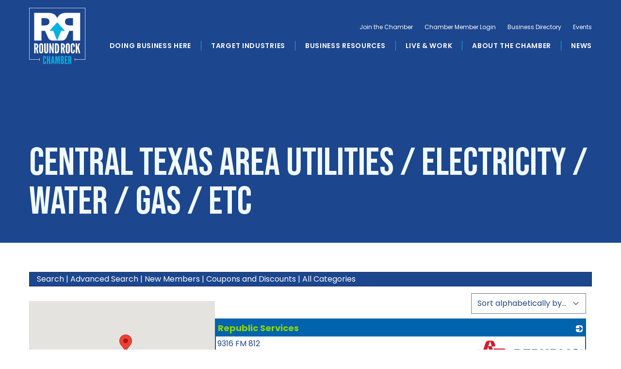

--- FILE ---
content_type: text/html; charset=utf-8
request_url: https://web.roundrockchamber.org/Public-Utilities,-Waste,-and-Recycle/Utilities-Electricity-Water-Gas-Etc
body_size: 51557
content:

<!doctype html>
<html lang="en-US">

<head>

<!-- Begin WC Dependencies -->
<!-- Kendo -->
<script type='text/javascript' src='/external/WCControls/v12/Kendo/2013.2.918/js/kendo.all.min.js'></script>
<link href='/external/WCControls/v12/Kendo/2013.2.918/styles/kendo.common.min.css' rel='stylesheet' type='text/css' />
<link href='/external/WCControls/v12/Kendo/styles/kendo.dataviz.min.css' rel='stylesheet' type='text/css' />
<!-- JQuery UI -->
<script type='text/javascript' src='https://code.jquery.com/ui/1.12.0/jquery-ui.min.js' integrity='sha256-eGE6blurk5sHj+rmkfsGYeKyZx3M4bG+ZlFyA7Kns7E=' crossorigin='anonymous'></script>
<link href='/External/WCControls/v12/JQuery/jquery.ui/1.10.0/jquery-ui.css' rel='stylesheet' type='text/css' />
<!-- JQuery Alerts -->
<script type='text/javascript' src='/External/WCControls/v12/JQuery/jquery.alerts/1.1/jquery.alerts.js'></script>
<link href='/External/WCControls/v12/JQuery/jquery.alerts/1.1/jquery.alerts.css' rel='stylesheet' type='text/css' />
<!-- WC -->
<script type='text/javascript' src='/external/WCControls/v12/viewmodels/WC_ViewModelBase.js?v=24.20.1.30092'></script>
<script type='text/javascript' src='/external/WCControls/v12/JQuery/jquery.cookie/jquery.cookie.js'></script>
<script type='text/javascript' src='/external/WCControls/v12/JQuery/jquery.blockui/jquery.blockUI.js'></script>
<link href='/external/wcpages/v12/master/style/global.css' rel='stylesheet' type='text/css' media='all' />
<link href='/external/WCControls/v12/Kendo/2013.2.918/styles/kendo.silver.min.css' rel='stylesheet' type='text/css' />
<script type="text/javascript">jQuery.browser = {msie : 0};var wc$ = jQuery.noConflict();var $ = wc$;</script>
<!-- End WC Dependencies -->



<!-- Temp -->






<meta charset="utf-8" /><script type="text/javascript">window.NREUM||(NREUM={});NREUM.info = {"beacon":"bam.nr-data.net","errorBeacon":"bam.nr-data.net","licenseKey":"NRJS-525c57b9b98a04c8d2b","applicationID":"483312939,697372836","transactionName":"MV0AMURVWUJSVkAKWggXAQRVXFJVQ1RTBhoCURAAVUBYQ0o=","queueTime":0,"applicationTime":2939,"agent":"","atts":""}</script><script type="text/javascript">(window.NREUM||(NREUM={})).init={ajax:{deny_list:["bam.nr-data.net"]},feature_flags:["soft_nav"]};(window.NREUM||(NREUM={})).loader_config={licenseKey:"NRJS-525c57b9b98a04c8d2b",applicationID:"483312939",browserID:"483347049"};;/*! For license information please see nr-loader-rum-1.302.0.min.js.LICENSE.txt */
(()=>{var e,t,r={122:(e,t,r)=>{"use strict";r.d(t,{a:()=>i});var n=r(944);function i(e,t){try{if(!e||"object"!=typeof e)return(0,n.R)(3);if(!t||"object"!=typeof t)return(0,n.R)(4);const r=Object.create(Object.getPrototypeOf(t),Object.getOwnPropertyDescriptors(t)),a=0===Object.keys(r).length?e:r;for(let o in a)if(void 0!==e[o])try{if(null===e[o]){r[o]=null;continue}Array.isArray(e[o])&&Array.isArray(t[o])?r[o]=Array.from(new Set([...e[o],...t[o]])):"object"==typeof e[o]&&"object"==typeof t[o]?r[o]=i(e[o],t[o]):r[o]=e[o]}catch(e){r[o]||(0,n.R)(1,e)}return r}catch(e){(0,n.R)(2,e)}}},154:(e,t,r)=>{"use strict";r.d(t,{OF:()=>c,RI:()=>i,WN:()=>u,bv:()=>a,gm:()=>o,mw:()=>s,sb:()=>d});var n=r(863);const i="undefined"!=typeof window&&!!window.document,a="undefined"!=typeof WorkerGlobalScope&&("undefined"!=typeof self&&self instanceof WorkerGlobalScope&&self.navigator instanceof WorkerNavigator||"undefined"!=typeof globalThis&&globalThis instanceof WorkerGlobalScope&&globalThis.navigator instanceof WorkerNavigator),o=i?window:"undefined"!=typeof WorkerGlobalScope&&("undefined"!=typeof self&&self instanceof WorkerGlobalScope&&self||"undefined"!=typeof globalThis&&globalThis instanceof WorkerGlobalScope&&globalThis),s=Boolean("hidden"===o?.document?.visibilityState),c=/iPad|iPhone|iPod/.test(o.navigator?.userAgent),d=c&&"undefined"==typeof SharedWorker,u=((()=>{const e=o.navigator?.userAgent?.match(/Firefox[/\s](\d+\.\d+)/);Array.isArray(e)&&e.length>=2&&e[1]})(),Date.now()-(0,n.t)())},163:(e,t,r)=>{"use strict";r.d(t,{j:()=>T});var n=r(384),i=r(741);var a=r(555);r(860).K7.genericEvents;const o="experimental.resources",s="register",c=e=>{if(!e||"string"!=typeof e)return!1;try{document.createDocumentFragment().querySelector(e)}catch{return!1}return!0};var d=r(614),u=r(944),l=r(122);const f="[data-nr-mask]",g=e=>(0,l.a)(e,(()=>{const e={feature_flags:[],experimental:{allow_registered_children:!1,resources:!1},mask_selector:"*",block_selector:"[data-nr-block]",mask_input_options:{color:!1,date:!1,"datetime-local":!1,email:!1,month:!1,number:!1,range:!1,search:!1,tel:!1,text:!1,time:!1,url:!1,week:!1,textarea:!1,select:!1,password:!0}};return{ajax:{deny_list:void 0,block_internal:!0,enabled:!0,autoStart:!0},api:{get allow_registered_children(){return e.feature_flags.includes(s)||e.experimental.allow_registered_children},set allow_registered_children(t){e.experimental.allow_registered_children=t},duplicate_registered_data:!1},distributed_tracing:{enabled:void 0,exclude_newrelic_header:void 0,cors_use_newrelic_header:void 0,cors_use_tracecontext_headers:void 0,allowed_origins:void 0},get feature_flags(){return e.feature_flags},set feature_flags(t){e.feature_flags=t},generic_events:{enabled:!0,autoStart:!0},harvest:{interval:30},jserrors:{enabled:!0,autoStart:!0},logging:{enabled:!0,autoStart:!0},metrics:{enabled:!0,autoStart:!0},obfuscate:void 0,page_action:{enabled:!0},page_view_event:{enabled:!0,autoStart:!0},page_view_timing:{enabled:!0,autoStart:!0},performance:{capture_marks:!1,capture_measures:!1,capture_detail:!0,resources:{get enabled(){return e.feature_flags.includes(o)||e.experimental.resources},set enabled(t){e.experimental.resources=t},asset_types:[],first_party_domains:[],ignore_newrelic:!0}},privacy:{cookies_enabled:!0},proxy:{assets:void 0,beacon:void 0},session:{expiresMs:d.wk,inactiveMs:d.BB},session_replay:{autoStart:!0,enabled:!1,preload:!1,sampling_rate:10,error_sampling_rate:100,collect_fonts:!1,inline_images:!1,fix_stylesheets:!0,mask_all_inputs:!0,get mask_text_selector(){return e.mask_selector},set mask_text_selector(t){c(t)?e.mask_selector="".concat(t,",").concat(f):""===t||null===t?e.mask_selector=f:(0,u.R)(5,t)},get block_class(){return"nr-block"},get ignore_class(){return"nr-ignore"},get mask_text_class(){return"nr-mask"},get block_selector(){return e.block_selector},set block_selector(t){c(t)?e.block_selector+=",".concat(t):""!==t&&(0,u.R)(6,t)},get mask_input_options(){return e.mask_input_options},set mask_input_options(t){t&&"object"==typeof t?e.mask_input_options={...t,password:!0}:(0,u.R)(7,t)}},session_trace:{enabled:!0,autoStart:!0},soft_navigations:{enabled:!0,autoStart:!0},spa:{enabled:!0,autoStart:!0},ssl:void 0,user_actions:{enabled:!0,elementAttributes:["id","className","tagName","type"]}}})());var p=r(154),m=r(324);let h=0;const v={buildEnv:m.F3,distMethod:m.Xs,version:m.xv,originTime:p.WN},b={appMetadata:{},customTransaction:void 0,denyList:void 0,disabled:!1,harvester:void 0,isolatedBacklog:!1,isRecording:!1,loaderType:void 0,maxBytes:3e4,obfuscator:void 0,onerror:void 0,ptid:void 0,releaseIds:{},session:void 0,timeKeeper:void 0,registeredEntities:[],jsAttributesMetadata:{bytes:0},get harvestCount(){return++h}},y=e=>{const t=(0,l.a)(e,b),r=Object.keys(v).reduce((e,t)=>(e[t]={value:v[t],writable:!1,configurable:!0,enumerable:!0},e),{});return Object.defineProperties(t,r)};var _=r(701);const w=e=>{const t=e.startsWith("http");e+="/",r.p=t?e:"https://"+e};var x=r(836),k=r(241);const S={accountID:void 0,trustKey:void 0,agentID:void 0,licenseKey:void 0,applicationID:void 0,xpid:void 0},A=e=>(0,l.a)(e,S),R=new Set;function T(e,t={},r,o){let{init:s,info:c,loader_config:d,runtime:u={},exposed:l=!0}=t;if(!c){const e=(0,n.pV)();s=e.init,c=e.info,d=e.loader_config}e.init=g(s||{}),e.loader_config=A(d||{}),c.jsAttributes??={},p.bv&&(c.jsAttributes.isWorker=!0),e.info=(0,a.D)(c);const f=e.init,m=[c.beacon,c.errorBeacon];R.has(e.agentIdentifier)||(f.proxy.assets&&(w(f.proxy.assets),m.push(f.proxy.assets)),f.proxy.beacon&&m.push(f.proxy.beacon),e.beacons=[...m],function(e){const t=(0,n.pV)();Object.getOwnPropertyNames(i.W.prototype).forEach(r=>{const n=i.W.prototype[r];if("function"!=typeof n||"constructor"===n)return;let a=t[r];e[r]&&!1!==e.exposed&&"micro-agent"!==e.runtime?.loaderType&&(t[r]=(...t)=>{const n=e[r](...t);return a?a(...t):n})})}(e),(0,n.US)("activatedFeatures",_.B),e.runSoftNavOverSpa&&=!0===f.soft_navigations.enabled&&f.feature_flags.includes("soft_nav")),u.denyList=[...f.ajax.deny_list||[],...f.ajax.block_internal?m:[]],u.ptid=e.agentIdentifier,u.loaderType=r,e.runtime=y(u),R.has(e.agentIdentifier)||(e.ee=x.ee.get(e.agentIdentifier),e.exposed=l,(0,k.W)({agentIdentifier:e.agentIdentifier,drained:!!_.B?.[e.agentIdentifier],type:"lifecycle",name:"initialize",feature:void 0,data:e.config})),R.add(e.agentIdentifier)}},234:(e,t,r)=>{"use strict";r.d(t,{W:()=>a});var n=r(836),i=r(687);class a{constructor(e,t){this.agentIdentifier=e,this.ee=n.ee.get(e),this.featureName=t,this.blocked=!1}deregisterDrain(){(0,i.x3)(this.agentIdentifier,this.featureName)}}},241:(e,t,r)=>{"use strict";r.d(t,{W:()=>a});var n=r(154);const i="newrelic";function a(e={}){try{n.gm.dispatchEvent(new CustomEvent(i,{detail:e}))}catch(e){}}},261:(e,t,r)=>{"use strict";r.d(t,{$9:()=>d,BL:()=>s,CH:()=>g,Dl:()=>_,Fw:()=>y,PA:()=>h,Pl:()=>n,Tb:()=>l,U2:()=>a,V1:()=>k,Wb:()=>x,bt:()=>b,cD:()=>v,d3:()=>w,dT:()=>c,eY:()=>p,fF:()=>f,hG:()=>i,k6:()=>o,nb:()=>m,o5:()=>u});const n="api-",i="addPageAction",a="addToTrace",o="addRelease",s="finished",c="interaction",d="log",u="noticeError",l="pauseReplay",f="recordCustomEvent",g="recordReplay",p="register",m="setApplicationVersion",h="setCurrentRouteName",v="setCustomAttribute",b="setErrorHandler",y="setPageViewName",_="setUserId",w="start",x="wrapLogger",k="measure"},289:(e,t,r)=>{"use strict";r.d(t,{GG:()=>a,Qr:()=>s,sB:()=>o});var n=r(878);function i(){return"undefined"==typeof document||"complete"===document.readyState}function a(e,t){if(i())return e();(0,n.sp)("load",e,t)}function o(e){if(i())return e();(0,n.DD)("DOMContentLoaded",e)}function s(e){if(i())return e();(0,n.sp)("popstate",e)}},324:(e,t,r)=>{"use strict";r.d(t,{F3:()=>i,Xs:()=>a,xv:()=>n});const n="1.302.0",i="PROD",a="CDN"},374:(e,t,r)=>{r.nc=(()=>{try{return document?.currentScript?.nonce}catch(e){}return""})()},384:(e,t,r)=>{"use strict";r.d(t,{NT:()=>o,US:()=>u,Zm:()=>s,bQ:()=>d,dV:()=>c,pV:()=>l});var n=r(154),i=r(863),a=r(910);const o={beacon:"bam.nr-data.net",errorBeacon:"bam.nr-data.net"};function s(){return n.gm.NREUM||(n.gm.NREUM={}),void 0===n.gm.newrelic&&(n.gm.newrelic=n.gm.NREUM),n.gm.NREUM}function c(){let e=s();return e.o||(e.o={ST:n.gm.setTimeout,SI:n.gm.setImmediate||n.gm.setInterval,CT:n.gm.clearTimeout,XHR:n.gm.XMLHttpRequest,REQ:n.gm.Request,EV:n.gm.Event,PR:n.gm.Promise,MO:n.gm.MutationObserver,FETCH:n.gm.fetch,WS:n.gm.WebSocket},(0,a.i)(...Object.values(e.o))),e}function d(e,t){let r=s();r.initializedAgents??={},t.initializedAt={ms:(0,i.t)(),date:new Date},r.initializedAgents[e]=t}function u(e,t){s()[e]=t}function l(){return function(){let e=s();const t=e.info||{};e.info={beacon:o.beacon,errorBeacon:o.errorBeacon,...t}}(),function(){let e=s();const t=e.init||{};e.init={...t}}(),c(),function(){let e=s();const t=e.loader_config||{};e.loader_config={...t}}(),s()}},389:(e,t,r)=>{"use strict";function n(e,t=500,r={}){const n=r?.leading||!1;let i;return(...r)=>{n&&void 0===i&&(e.apply(this,r),i=setTimeout(()=>{i=clearTimeout(i)},t)),n||(clearTimeout(i),i=setTimeout(()=>{e.apply(this,r)},t))}}function i(e){let t=!1;return(...r)=>{t||(t=!0,e.apply(this,r))}}r.d(t,{J:()=>i,s:()=>n})},555:(e,t,r)=>{"use strict";r.d(t,{D:()=>s,f:()=>o});var n=r(384),i=r(122);const a={beacon:n.NT.beacon,errorBeacon:n.NT.errorBeacon,licenseKey:void 0,applicationID:void 0,sa:void 0,queueTime:void 0,applicationTime:void 0,ttGuid:void 0,user:void 0,account:void 0,product:void 0,extra:void 0,jsAttributes:{},userAttributes:void 0,atts:void 0,transactionName:void 0,tNamePlain:void 0};function o(e){try{return!!e.licenseKey&&!!e.errorBeacon&&!!e.applicationID}catch(e){return!1}}const s=e=>(0,i.a)(e,a)},566:(e,t,r)=>{"use strict";r.d(t,{LA:()=>s,bz:()=>o});var n=r(154);const i="xxxxxxxx-xxxx-4xxx-yxxx-xxxxxxxxxxxx";function a(e,t){return e?15&e[t]:16*Math.random()|0}function o(){const e=n.gm?.crypto||n.gm?.msCrypto;let t,r=0;return e&&e.getRandomValues&&(t=e.getRandomValues(new Uint8Array(30))),i.split("").map(e=>"x"===e?a(t,r++).toString(16):"y"===e?(3&a()|8).toString(16):e).join("")}function s(e){const t=n.gm?.crypto||n.gm?.msCrypto;let r,i=0;t&&t.getRandomValues&&(r=t.getRandomValues(new Uint8Array(e)));const o=[];for(var s=0;s<e;s++)o.push(a(r,i++).toString(16));return o.join("")}},606:(e,t,r)=>{"use strict";r.d(t,{i:()=>a});var n=r(908);a.on=o;var i=a.handlers={};function a(e,t,r,a){o(a||n.d,i,e,t,r)}function o(e,t,r,i,a){a||(a="feature"),e||(e=n.d);var o=t[a]=t[a]||{};(o[r]=o[r]||[]).push([e,i])}},607:(e,t,r)=>{"use strict";r.d(t,{W:()=>n});const n=(0,r(566).bz)()},614:(e,t,r)=>{"use strict";r.d(t,{BB:()=>o,H3:()=>n,g:()=>d,iL:()=>c,tS:()=>s,uh:()=>i,wk:()=>a});const n="NRBA",i="SESSION",a=144e5,o=18e5,s={STARTED:"session-started",PAUSE:"session-pause",RESET:"session-reset",RESUME:"session-resume",UPDATE:"session-update"},c={SAME_TAB:"same-tab",CROSS_TAB:"cross-tab"},d={OFF:0,FULL:1,ERROR:2}},630:(e,t,r)=>{"use strict";r.d(t,{T:()=>n});const n=r(860).K7.pageViewEvent},646:(e,t,r)=>{"use strict";r.d(t,{y:()=>n});class n{constructor(e){this.contextId=e}}},687:(e,t,r)=>{"use strict";r.d(t,{Ak:()=>d,Ze:()=>f,x3:()=>u});var n=r(241),i=r(836),a=r(606),o=r(860),s=r(646);const c={};function d(e,t){const r={staged:!1,priority:o.P3[t]||0};l(e),c[e].get(t)||c[e].set(t,r)}function u(e,t){e&&c[e]&&(c[e].get(t)&&c[e].delete(t),p(e,t,!1),c[e].size&&g(e))}function l(e){if(!e)throw new Error("agentIdentifier required");c[e]||(c[e]=new Map)}function f(e="",t="feature",r=!1){if(l(e),!e||!c[e].get(t)||r)return p(e,t);c[e].get(t).staged=!0,g(e)}function g(e){const t=Array.from(c[e]);t.every(([e,t])=>t.staged)&&(t.sort((e,t)=>e[1].priority-t[1].priority),t.forEach(([t])=>{c[e].delete(t),p(e,t)}))}function p(e,t,r=!0){const o=e?i.ee.get(e):i.ee,c=a.i.handlers;if(!o.aborted&&o.backlog&&c){if((0,n.W)({agentIdentifier:e,type:"lifecycle",name:"drain",feature:t}),r){const e=o.backlog[t],r=c[t];if(r){for(let t=0;e&&t<e.length;++t)m(e[t],r);Object.entries(r).forEach(([e,t])=>{Object.values(t||{}).forEach(t=>{t[0]?.on&&t[0]?.context()instanceof s.y&&t[0].on(e,t[1])})})}}o.isolatedBacklog||delete c[t],o.backlog[t]=null,o.emit("drain-"+t,[])}}function m(e,t){var r=e[1];Object.values(t[r]||{}).forEach(t=>{var r=e[0];if(t[0]===r){var n=t[1],i=e[3],a=e[2];n.apply(i,a)}})}},699:(e,t,r)=>{"use strict";r.d(t,{It:()=>a,KC:()=>s,No:()=>i,qh:()=>o});var n=r(860);const i=16e3,a=1e6,o="SESSION_ERROR",s={[n.K7.logging]:!0,[n.K7.genericEvents]:!1,[n.K7.jserrors]:!1,[n.K7.ajax]:!1}},701:(e,t,r)=>{"use strict";r.d(t,{B:()=>a,t:()=>o});var n=r(241);const i=new Set,a={};function o(e,t){const r=t.agentIdentifier;a[r]??={},e&&"object"==typeof e&&(i.has(r)||(t.ee.emit("rumresp",[e]),a[r]=e,i.add(r),(0,n.W)({agentIdentifier:r,loaded:!0,drained:!0,type:"lifecycle",name:"load",feature:void 0,data:e})))}},741:(e,t,r)=>{"use strict";r.d(t,{W:()=>a});var n=r(944),i=r(261);class a{#e(e,...t){if(this[e]!==a.prototype[e])return this[e](...t);(0,n.R)(35,e)}addPageAction(e,t){return this.#e(i.hG,e,t)}register(e){return this.#e(i.eY,e)}recordCustomEvent(e,t){return this.#e(i.fF,e,t)}setPageViewName(e,t){return this.#e(i.Fw,e,t)}setCustomAttribute(e,t,r){return this.#e(i.cD,e,t,r)}noticeError(e,t){return this.#e(i.o5,e,t)}setUserId(e){return this.#e(i.Dl,e)}setApplicationVersion(e){return this.#e(i.nb,e)}setErrorHandler(e){return this.#e(i.bt,e)}addRelease(e,t){return this.#e(i.k6,e,t)}log(e,t){return this.#e(i.$9,e,t)}start(){return this.#e(i.d3)}finished(e){return this.#e(i.BL,e)}recordReplay(){return this.#e(i.CH)}pauseReplay(){return this.#e(i.Tb)}addToTrace(e){return this.#e(i.U2,e)}setCurrentRouteName(e){return this.#e(i.PA,e)}interaction(e){return this.#e(i.dT,e)}wrapLogger(e,t,r){return this.#e(i.Wb,e,t,r)}measure(e,t){return this.#e(i.V1,e,t)}}},773:(e,t,r)=>{"use strict";r.d(t,{z_:()=>a,XG:()=>s,TZ:()=>n,rs:()=>i,xV:()=>o});r(154),r(566),r(384);const n=r(860).K7.metrics,i="sm",a="cm",o="storeSupportabilityMetrics",s="storeEventMetrics"},782:(e,t,r)=>{"use strict";r.d(t,{T:()=>n});const n=r(860).K7.pageViewTiming},836:(e,t,r)=>{"use strict";r.d(t,{P:()=>s,ee:()=>c});var n=r(384),i=r(990),a=r(646),o=r(607);const s="nr@context:".concat(o.W),c=function e(t,r){var n={},o={},u={},l=!1;try{l=16===r.length&&d.initializedAgents?.[r]?.runtime.isolatedBacklog}catch(e){}var f={on:p,addEventListener:p,removeEventListener:function(e,t){var r=n[e];if(!r)return;for(var i=0;i<r.length;i++)r[i]===t&&r.splice(i,1)},emit:function(e,r,n,i,a){!1!==a&&(a=!0);if(c.aborted&&!i)return;t&&a&&t.emit(e,r,n);var s=g(n);m(e).forEach(e=>{e.apply(s,r)});var d=v()[o[e]];d&&d.push([f,e,r,s]);return s},get:h,listeners:m,context:g,buffer:function(e,t){const r=v();if(t=t||"feature",f.aborted)return;Object.entries(e||{}).forEach(([e,n])=>{o[n]=t,t in r||(r[t]=[])})},abort:function(){f._aborted=!0,Object.keys(f.backlog).forEach(e=>{delete f.backlog[e]})},isBuffering:function(e){return!!v()[o[e]]},debugId:r,backlog:l?{}:t&&"object"==typeof t.backlog?t.backlog:{},isolatedBacklog:l};return Object.defineProperty(f,"aborted",{get:()=>{let e=f._aborted||!1;return e||(t&&(e=t.aborted),e)}}),f;function g(e){return e&&e instanceof a.y?e:e?(0,i.I)(e,s,()=>new a.y(s)):new a.y(s)}function p(e,t){n[e]=m(e).concat(t)}function m(e){return n[e]||[]}function h(t){return u[t]=u[t]||e(f,t)}function v(){return f.backlog}}(void 0,"globalEE"),d=(0,n.Zm)();d.ee||(d.ee=c)},843:(e,t,r)=>{"use strict";r.d(t,{u:()=>i});var n=r(878);function i(e,t=!1,r,i){(0,n.DD)("visibilitychange",function(){if(t)return void("hidden"===document.visibilityState&&e());e(document.visibilityState)},r,i)}},860:(e,t,r)=>{"use strict";r.d(t,{$J:()=>u,K7:()=>c,P3:()=>d,XX:()=>i,Yy:()=>s,df:()=>a,qY:()=>n,v4:()=>o});const n="events",i="jserrors",a="browser/blobs",o="rum",s="browser/logs",c={ajax:"ajax",genericEvents:"generic_events",jserrors:i,logging:"logging",metrics:"metrics",pageAction:"page_action",pageViewEvent:"page_view_event",pageViewTiming:"page_view_timing",sessionReplay:"session_replay",sessionTrace:"session_trace",softNav:"soft_navigations",spa:"spa"},d={[c.pageViewEvent]:1,[c.pageViewTiming]:2,[c.metrics]:3,[c.jserrors]:4,[c.spa]:5,[c.ajax]:6,[c.sessionTrace]:7,[c.softNav]:8,[c.sessionReplay]:9,[c.logging]:10,[c.genericEvents]:11},u={[c.pageViewEvent]:o,[c.pageViewTiming]:n,[c.ajax]:n,[c.spa]:n,[c.softNav]:n,[c.metrics]:i,[c.jserrors]:i,[c.sessionTrace]:a,[c.sessionReplay]:a,[c.logging]:s,[c.genericEvents]:"ins"}},863:(e,t,r)=>{"use strict";function n(){return Math.floor(performance.now())}r.d(t,{t:()=>n})},878:(e,t,r)=>{"use strict";function n(e,t){return{capture:e,passive:!1,signal:t}}function i(e,t,r=!1,i){window.addEventListener(e,t,n(r,i))}function a(e,t,r=!1,i){document.addEventListener(e,t,n(r,i))}r.d(t,{DD:()=>a,jT:()=>n,sp:()=>i})},908:(e,t,r)=>{"use strict";r.d(t,{d:()=>n,p:()=>i});var n=r(836).ee.get("handle");function i(e,t,r,i,a){a?(a.buffer([e],i),a.emit(e,t,r)):(n.buffer([e],i),n.emit(e,t,r))}},910:(e,t,r)=>{"use strict";r.d(t,{i:()=>a});var n=r(944);const i=new Map;function a(...e){return e.every(e=>{if(i.has(e))return i.get(e);const t="function"==typeof e&&e.toString().includes("[native code]");return t||(0,n.R)(64,e?.name||e?.toString()),i.set(e,t),t})}},944:(e,t,r)=>{"use strict";r.d(t,{R:()=>i});var n=r(241);function i(e,t){"function"==typeof console.debug&&(console.debug("New Relic Warning: https://github.com/newrelic/newrelic-browser-agent/blob/main/docs/warning-codes.md#".concat(e),t),(0,n.W)({agentIdentifier:null,drained:null,type:"data",name:"warn",feature:"warn",data:{code:e,secondary:t}}))}},990:(e,t,r)=>{"use strict";r.d(t,{I:()=>i});var n=Object.prototype.hasOwnProperty;function i(e,t,r){if(n.call(e,t))return e[t];var i=r();if(Object.defineProperty&&Object.keys)try{return Object.defineProperty(e,t,{value:i,writable:!0,enumerable:!1}),i}catch(e){}return e[t]=i,i}}},n={};function i(e){var t=n[e];if(void 0!==t)return t.exports;var a=n[e]={exports:{}};return r[e](a,a.exports,i),a.exports}i.m=r,i.d=(e,t)=>{for(var r in t)i.o(t,r)&&!i.o(e,r)&&Object.defineProperty(e,r,{enumerable:!0,get:t[r]})},i.f={},i.e=e=>Promise.all(Object.keys(i.f).reduce((t,r)=>(i.f[r](e,t),t),[])),i.u=e=>"nr-rum-1.302.0.min.js",i.o=(e,t)=>Object.prototype.hasOwnProperty.call(e,t),e={},t="NRBA-1.302.0.PROD:",i.l=(r,n,a,o)=>{if(e[r])e[r].push(n);else{var s,c;if(void 0!==a)for(var d=document.getElementsByTagName("script"),u=0;u<d.length;u++){var l=d[u];if(l.getAttribute("src")==r||l.getAttribute("data-webpack")==t+a){s=l;break}}if(!s){c=!0;var f={296:"sha512-wOb3n9Oo7XFlPj8/eeDjhAZxpAcaDdsBkC//L8axozi0po4wdPEJ2ECVlu9KEBVFgfQVL0TCY6kPzr0KcVfkBQ=="};(s=document.createElement("script")).charset="utf-8",i.nc&&s.setAttribute("nonce",i.nc),s.setAttribute("data-webpack",t+a),s.src=r,0!==s.src.indexOf(window.location.origin+"/")&&(s.crossOrigin="anonymous"),f[o]&&(s.integrity=f[o])}e[r]=[n];var g=(t,n)=>{s.onerror=s.onload=null,clearTimeout(p);var i=e[r];if(delete e[r],s.parentNode&&s.parentNode.removeChild(s),i&&i.forEach(e=>e(n)),t)return t(n)},p=setTimeout(g.bind(null,void 0,{type:"timeout",target:s}),12e4);s.onerror=g.bind(null,s.onerror),s.onload=g.bind(null,s.onload),c&&document.head.appendChild(s)}},i.r=e=>{"undefined"!=typeof Symbol&&Symbol.toStringTag&&Object.defineProperty(e,Symbol.toStringTag,{value:"Module"}),Object.defineProperty(e,"__esModule",{value:!0})},i.p="https://js-agent.newrelic.com/",(()=>{var e={374:0,840:0};i.f.j=(t,r)=>{var n=i.o(e,t)?e[t]:void 0;if(0!==n)if(n)r.push(n[2]);else{var a=new Promise((r,i)=>n=e[t]=[r,i]);r.push(n[2]=a);var o=i.p+i.u(t),s=new Error;i.l(o,r=>{if(i.o(e,t)&&(0!==(n=e[t])&&(e[t]=void 0),n)){var a=r&&("load"===r.type?"missing":r.type),o=r&&r.target&&r.target.src;s.message="Loading chunk "+t+" failed.\n("+a+": "+o+")",s.name="ChunkLoadError",s.type=a,s.request=o,n[1](s)}},"chunk-"+t,t)}};var t=(t,r)=>{var n,a,[o,s,c]=r,d=0;if(o.some(t=>0!==e[t])){for(n in s)i.o(s,n)&&(i.m[n]=s[n]);if(c)c(i)}for(t&&t(r);d<o.length;d++)a=o[d],i.o(e,a)&&e[a]&&e[a][0](),e[a]=0},r=self["webpackChunk:NRBA-1.302.0.PROD"]=self["webpackChunk:NRBA-1.302.0.PROD"]||[];r.forEach(t.bind(null,0)),r.push=t.bind(null,r.push.bind(r))})(),(()=>{"use strict";i(374);var e=i(566),t=i(741);class r extends t.W{agentIdentifier=(0,e.LA)(16)}var n=i(860);const a=Object.values(n.K7);var o=i(163);var s=i(908),c=i(863),d=i(261),u=i(241),l=i(944),f=i(701),g=i(773);function p(e,t,i,a){const o=a||i;!o||o[e]&&o[e]!==r.prototype[e]||(o[e]=function(){(0,s.p)(g.xV,["API/"+e+"/called"],void 0,n.K7.metrics,i.ee),(0,u.W)({agentIdentifier:i.agentIdentifier,drained:!!f.B?.[i.agentIdentifier],type:"data",name:"api",feature:d.Pl+e,data:{}});try{return t.apply(this,arguments)}catch(e){(0,l.R)(23,e)}})}function m(e,t,r,n,i){const a=e.info;null===r?delete a.jsAttributes[t]:a.jsAttributes[t]=r,(i||null===r)&&(0,s.p)(d.Pl+n,[(0,c.t)(),t,r],void 0,"session",e.ee)}var h=i(687),v=i(234),b=i(289),y=i(154),_=i(384);const w=e=>y.RI&&!0===e?.privacy.cookies_enabled;function x(e){return!!(0,_.dV)().o.MO&&w(e)&&!0===e?.session_trace.enabled}var k=i(389),S=i(699);class A extends v.W{constructor(e,t){super(e.agentIdentifier,t),this.agentRef=e,this.abortHandler=void 0,this.featAggregate=void 0,this.onAggregateImported=void 0,this.deferred=Promise.resolve(),!1===e.init[this.featureName].autoStart?this.deferred=new Promise((t,r)=>{this.ee.on("manual-start-all",(0,k.J)(()=>{(0,h.Ak)(e.agentIdentifier,this.featureName),t()}))}):(0,h.Ak)(e.agentIdentifier,t)}importAggregator(e,t,r={}){if(this.featAggregate)return;let n;this.onAggregateImported=new Promise(e=>{n=e});const a=async()=>{let a;await this.deferred;try{if(w(e.init)){const{setupAgentSession:t}=await i.e(296).then(i.bind(i,305));a=t(e)}}catch(e){(0,l.R)(20,e),this.ee.emit("internal-error",[e]),(0,s.p)(S.qh,[e],void 0,this.featureName,this.ee)}try{if(!this.#t(this.featureName,a,e.init))return(0,h.Ze)(this.agentIdentifier,this.featureName),void n(!1);const{Aggregate:i}=await t();this.featAggregate=new i(e,r),e.runtime.harvester.initializedAggregates.push(this.featAggregate),n(!0)}catch(e){(0,l.R)(34,e),this.abortHandler?.(),(0,h.Ze)(this.agentIdentifier,this.featureName,!0),n(!1),this.ee&&this.ee.abort()}};y.RI?(0,b.GG)(()=>a(),!0):a()}#t(e,t,r){if(this.blocked)return!1;switch(e){case n.K7.sessionReplay:return x(r)&&!!t;case n.K7.sessionTrace:return!!t;default:return!0}}}var R=i(630),T=i(614);class E extends A{static featureName=R.T;constructor(e){var t;super(e,R.T),this.setupInspectionEvents(e.agentIdentifier),t=e,p(d.Fw,function(e,r){"string"==typeof e&&("/"!==e.charAt(0)&&(e="/"+e),t.runtime.customTransaction=(r||"http://custom.transaction")+e,(0,s.p)(d.Pl+d.Fw,[(0,c.t)()],void 0,void 0,t.ee))},t),this.ee.on("api-send-rum",(e,t)=>(0,s.p)("send-rum",[e,t],void 0,this.featureName,this.ee)),this.importAggregator(e,()=>i.e(296).then(i.bind(i,108)))}setupInspectionEvents(e){const t=(t,r)=>{t&&(0,u.W)({agentIdentifier:e,timeStamp:t.timeStamp,loaded:"complete"===t.target.readyState,type:"window",name:r,data:t.target.location+""})};(0,b.sB)(e=>{t(e,"DOMContentLoaded")}),(0,b.GG)(e=>{t(e,"load")}),(0,b.Qr)(e=>{t(e,"navigate")}),this.ee.on(T.tS.UPDATE,(t,r)=>{(0,u.W)({agentIdentifier:e,type:"lifecycle",name:"session",data:r})})}}var N=i(843),j=i(878),I=i(782);class O extends A{static featureName=I.T;constructor(e){super(e,I.T),y.RI&&((0,N.u)(()=>(0,s.p)("docHidden",[(0,c.t)()],void 0,I.T,this.ee),!0),(0,j.sp)("pagehide",()=>(0,s.p)("winPagehide",[(0,c.t)()],void 0,I.T,this.ee)),this.importAggregator(e,()=>i.e(296).then(i.bind(i,350))))}}class P extends A{static featureName=g.TZ;constructor(e){super(e,g.TZ),y.RI&&document.addEventListener("securitypolicyviolation",e=>{(0,s.p)(g.xV,["Generic/CSPViolation/Detected"],void 0,this.featureName,this.ee)}),this.importAggregator(e,()=>i.e(296).then(i.bind(i,623)))}}new class extends r{constructor(e){var t;(super(),y.gm)?(this.features={},(0,_.bQ)(this.agentIdentifier,this),this.desiredFeatures=new Set(e.features||[]),this.desiredFeatures.add(E),this.runSoftNavOverSpa=[...this.desiredFeatures].some(e=>e.featureName===n.K7.softNav),(0,o.j)(this,e,e.loaderType||"agent"),t=this,p(d.cD,function(e,r,n=!1){if("string"==typeof e){if(["string","number","boolean"].includes(typeof r)||null===r)return m(t,e,r,d.cD,n);(0,l.R)(40,typeof r)}else(0,l.R)(39,typeof e)},t),function(e){p(d.Dl,function(t){if("string"==typeof t||null===t)return m(e,"enduser.id",t,d.Dl,!0);(0,l.R)(41,typeof t)},e)}(this),function(e){p(d.nb,function(t){if("string"==typeof t||null===t)return m(e,"application.version",t,d.nb,!1);(0,l.R)(42,typeof t)},e)}(this),function(e){p(d.d3,function(){e.ee.emit("manual-start-all")},e)}(this),this.run()):(0,l.R)(21)}get config(){return{info:this.info,init:this.init,loader_config:this.loader_config,runtime:this.runtime}}get api(){return this}run(){try{const e=function(e){const t={};return a.forEach(r=>{t[r]=!!e[r]?.enabled}),t}(this.init),t=[...this.desiredFeatures];t.sort((e,t)=>n.P3[e.featureName]-n.P3[t.featureName]),t.forEach(t=>{if(!e[t.featureName]&&t.featureName!==n.K7.pageViewEvent)return;if(this.runSoftNavOverSpa&&t.featureName===n.K7.spa)return;if(!this.runSoftNavOverSpa&&t.featureName===n.K7.softNav)return;const r=function(e){switch(e){case n.K7.ajax:return[n.K7.jserrors];case n.K7.sessionTrace:return[n.K7.ajax,n.K7.pageViewEvent];case n.K7.sessionReplay:return[n.K7.sessionTrace];case n.K7.pageViewTiming:return[n.K7.pageViewEvent];default:return[]}}(t.featureName).filter(e=>!(e in this.features));r.length>0&&(0,l.R)(36,{targetFeature:t.featureName,missingDependencies:r}),this.features[t.featureName]=new t(this)})}catch(e){(0,l.R)(22,e);for(const e in this.features)this.features[e].abortHandler?.();const t=(0,_.Zm)();delete t.initializedAgents[this.agentIdentifier]?.features,delete this.sharedAggregator;return t.ee.get(this.agentIdentifier).abort(),!1}}}({features:[E,O,P],loaderType:"lite"})})()})();</script><script>if(navigator.userAgent.match(/MSIE|Internet Explorer/i)||navigator.userAgent.match(/Trident\/7\..*?rv:11/i)){var href=document.location.href;if(!href.match(/[?&]nowprocket/)){if(href.indexOf("?")==-1){if(href.indexOf("#")==-1){document.location.href=href+"?nowprocket=1"}else{document.location.href=href.replace("#","?nowprocket=1#")}}else{if(href.indexOf("#")==-1){document.location.href=href+"&nowprocket=1"}else{document.location.href=href.replace("#","&nowprocket=1#")}}}}</script><script>(()=>{class RocketLazyLoadScripts{constructor(){this.v="2.0.2",this.userEvents=["keydown","keyup","mousedown","mouseup","mousemove","mouseover","mouseenter","mouseout","mouseleave","touchmove","touchstart","touchend","touchcancel","wheel","click","dblclick","input","visibilitychange"],this.attributeEvents=["onblur","onclick","oncontextmenu","ondblclick","onfocus","onmousedown","onmouseenter","onmouseleave","onmousemove","onmouseout","onmouseover","onmouseup","onmousewheel","onscroll","onsubmit"]}async t(){this.i(),this.o(),/iP(ad|hone)/.test(navigator.userAgent)&&this.h(),this.u(),this.l(this),this.m(),this.k(this),this.p(this),this._(),await Promise.all([this.R(),this.L()]),this.lastBreath=Date.now(),this.S(this),this.P(),this.D(),this.O(),this.M(),await this.C(this.delayedScripts.normal),await this.C(this.delayedScripts.defer),await this.C(this.delayedScripts.async),this.T("domReady"),await this.F(),await this.j(),await this.I(),this.T("windowLoad"),await this.A(),window.dispatchEvent(new Event("rocket-allScriptsLoaded")),this.everythingLoaded=!0,this.lastTouchEnd&&await new Promise((t=>setTimeout(t,500-Date.now()+this.lastTouchEnd))),this.H(),this.T("all"),this.U(),this.W()}i(){this.CSPIssue=sessionStorage.getItem("rocketCSPIssue"),document.addEventListener("securitypolicyviolation",(t=>{this.CSPIssue||"script-src-elem"!==t.violatedDirective||"data"!==t.blockedURI||(this.CSPIssue=!0,sessionStorage.setItem("rocketCSPIssue",!0))}),{isRocket:!0})}o(){window.addEventListener("pageshow",(t=>{this.persisted=t.persisted,this.realWindowLoadedFired=!0}),{isRocket:!0}),window.addEventListener("pagehide",(()=>{this.onFirstUserAction=null}),{isRocket:!0})}h(){let t;function e(e){t=e}window.addEventListener("touchstart",e,{isRocket:!0}),window.addEventListener("touchend",(function i(o){Math.abs(o.changedTouches[0].pageX-t.changedTouches[0].pageX)<10&&Math.abs(o.changedTouches[0].pageY-t.changedTouches[0].pageY)<10&&o.timeStamp-t.timeStamp<200&&(o.target.dispatchEvent(new PointerEvent("click",{target:o.target,bubbles:!0,cancelable:!0})),event.preventDefault(),window.removeEventListener("touchstart",e,{isRocket:!0}),window.removeEventListener("touchend",i,{isRocket:!0}))}),{isRocket:!0})}q(t){this.userActionTriggered||("mousemove"!==t.type||this.firstMousemoveIgnored?"keyup"===t.type||"mouseover"===t.type||"mouseout"===t.type||(this.userActionTriggered=!0,this.onFirstUserAction&&this.onFirstUserAction()):this.firstMousemoveIgnored=!0),"click"===t.type&&t.preventDefault(),this.savedUserEvents.length>0&&(t.stopPropagation(),t.stopImmediatePropagation()),"touchstart"===this.lastEvent&&"touchend"===t.type&&(this.lastTouchEnd=Date.now()),"click"===t.type&&(this.lastTouchEnd=0),this.lastEvent=t.type,this.savedUserEvents.push(t)}u(){this.savedUserEvents=[],this.userEventHandler=this.q.bind(this),this.userEvents.forEach((t=>window.addEventListener(t,this.userEventHandler,{passive:!1,isRocket:!0})))}U(){this.userEvents.forEach((t=>window.removeEventListener(t,this.userEventHandler,{passive:!1,isRocket:!0}))),this.savedUserEvents.forEach((t=>{t.target.dispatchEvent(new window[t.constructor.name](t.type,t))}))}m(){this.eventsMutationObserver=new MutationObserver((t=>{const e="return false";for(const i of t){if("attributes"===i.type){const t=i.target.getAttribute(i.attributeName);t&&t!==e&&(i.target.setAttribute("data-rocket-"+i.attributeName,t),i.target.setAttribute(i.attributeName,e))}"childList"===i.type&&i.addedNodes.forEach((t=>{if(t.nodeType===Node.ELEMENT_NODE)for(const i of t.attributes)this.attributeEvents.includes(i.name)&&i.value&&""!==i.value&&(t.setAttribute("data-rocket-"+i.name,i.value),t.setAttribute(i.name,e))}))}})),this.eventsMutationObserver.observe(document,{subtree:!0,childList:!0,attributeFilter:this.attributeEvents})}H(){this.eventsMutationObserver.disconnect(),this.attributeEvents.forEach((t=>{document.querySelectorAll("[data-rocket-"+t+"]").forEach((e=>{e.setAttribute(t,e.getAttribute("data-rocket-"+t)),e.removeAttribute("data-rocket-"+t)}))}))}k(t){Object.defineProperty(HTMLElement.prototype,"onclick",{get(){return this.rocketonclick},set(e){this.rocketonclick=e,this.setAttribute(t.everythingLoaded?"onclick":"data-rocket-onclick","this.rocketonclick(event)")}})}S(t){function e(e,i){let o=e[i];e[i]=null,Object.defineProperty(e,i,{get:()=>o,set(s){t.everythingLoaded?o=s:e["rocket"+i]=o=s}})}e(document,"onreadystatechange"),e(window,"onload"),e(window,"onpageshow");try{Object.defineProperty(document,"readyState",{get:()=>t.rocketReadyState,set(e){t.rocketReadyState=e},configurable:!0}),document.readyState="loading"}catch(t){console.log("WPRocket DJE readyState conflict, bypassing")}}l(t){this.originalAddEventListener=EventTarget.prototype.addEventListener,this.originalRemoveEventListener=EventTarget.prototype.removeEventListener,this.savedEventListeners=[],EventTarget.prototype.addEventListener=function(e,i,o){o&&o.isRocket||!t.B(e,this)&&!t.userEvents.includes(e)||t.B(e,this)&&!t.userActionTriggered||e.startsWith("rocket-")?t.originalAddEventListener.call(this,e,i,o):t.savedEventListeners.push({target:this,remove:!1,type:e,func:i,options:o})},EventTarget.prototype.removeEventListener=function(e,i,o){o&&o.isRocket||!t.B(e,this)&&!t.userEvents.includes(e)||t.B(e,this)&&!t.userActionTriggered||e.startsWith("rocket-")?t.originalRemoveEventListener.call(this,e,i,o):t.savedEventListeners.push({target:this,remove:!0,type:e,func:i,options:o})}}T(t){"all"===t&&(EventTarget.prototype.addEventListener=this.originalAddEventListener,EventTarget.prototype.removeEventListener=this.originalRemoveEventListener),this.savedEventListeners=this.savedEventListeners.filter((e=>{let i=e.type,o=e.target||window;return"domReady"===t&&"DOMContentLoaded"!==i&&"readystatechange"!==i||("windowLoad"===t&&"load"!==i&&"readystatechange"!==i&&"pageshow"!==i||(this.B(i,o)&&(i="rocket-"+i),e.remove?o.removeEventListener(i,e.func,e.options):o.addEventListener(i,e.func,e.options),!1))}))}p(t){let e;function i(e){return t.everythingLoaded?e:e.split(" ").map((t=>"load"===t||t.startsWith("load.")?"rocket-jquery-load":t)).join(" ")}function o(o){function s(e){const s=o.fn[e];o.fn[e]=o.fn.init.prototype[e]=function(){return this[0]===window&&t.userActionTriggered&&("string"==typeof arguments[0]||arguments[0]instanceof String?arguments[0]=i(arguments[0]):"object"==typeof arguments[0]&&Object.keys(arguments[0]).forEach((t=>{const e=arguments[0][t];delete arguments[0][t],arguments[0][i(t)]=e}))),s.apply(this,arguments),this}}if(o&&o.fn&&!t.allJQueries.includes(o)){const e={DOMContentLoaded:[],"rocket-DOMContentLoaded":[]};for(const t in e)document.addEventListener(t,(()=>{e[t].forEach((t=>t()))}),{isRocket:!0});o.fn.ready=o.fn.init.prototype.ready=function(i){function s(){parseInt(o.fn.jquery)>2?setTimeout((()=>i.bind(document)(o))):i.bind(document)(o)}return t.realDomReadyFired?!t.userActionTriggered||t.fauxDomReadyFired?s():e["rocket-DOMContentLoaded"].push(s):e.DOMContentLoaded.push(s),o([])},s("on"),s("one"),s("off"),t.allJQueries.push(o)}e=o}t.allJQueries=[],o(window.jQuery),Object.defineProperty(window,"jQuery",{get:()=>e,set(t){o(t)}})}P(){const t=new Map;document.write=document.writeln=function(e){const i=document.currentScript,o=document.createRange(),s=i.parentElement;let n=t.get(i);void 0===n&&(n=i.nextSibling,t.set(i,n));const a=document.createDocumentFragment();o.setStart(a,0),a.appendChild(o.createContextualFragment(e)),s.insertBefore(a,n)}}async R(){return new Promise((t=>{this.userActionTriggered?t():this.onFirstUserAction=t}))}async L(){return new Promise((t=>{document.addEventListener("DOMContentLoaded",(()=>{this.realDomReadyFired=!0,t()}),{isRocket:!0})}))}async I(){return this.realWindowLoadedFired?Promise.resolve():new Promise((t=>{window.addEventListener("load",t,{isRocket:!0})}))}M(){this.pendingScripts=[];this.scriptsMutationObserver=new MutationObserver((t=>{for(const e of t)e.addedNodes.forEach((t=>{"SCRIPT"!==t.tagName||t.noModule||t.isWPRocket||this.pendingScripts.push({script:t,promise:new Promise((e=>{const i=()=>{const i=this.pendingScripts.findIndex((e=>e.script===t));i>=0&&this.pendingScripts.splice(i,1),e()};t.addEventListener("load",i,{isRocket:!0}),t.addEventListener("error",i,{isRocket:!0}),setTimeout(i,1e3)}))})}))})),this.scriptsMutationObserver.observe(document,{childList:!0,subtree:!0})}async j(){await this.J(),this.pendingScripts.length?(await this.pendingScripts[0].promise,await this.j()):this.scriptsMutationObserver.disconnect()}D(){this.delayedScripts={normal:[],async:[],defer:[]},document.querySelectorAll("script[type$=rocketlazyloadscript]").forEach((t=>{t.hasAttribute("data-rocket-src")?t.hasAttribute("async")&&!1!==t.async?this.delayedScripts.async.push(t):t.hasAttribute("defer")&&!1!==t.defer||"module"===t.getAttribute("data-rocket-type")?this.delayedScripts.defer.push(t):this.delayedScripts.normal.push(t):this.delayedScripts.normal.push(t)}))}async _(){await this.L();let t=[];document.querySelectorAll("script[type$=rocketlazyloadscript][data-rocket-src]").forEach((e=>{let i=e.getAttribute("data-rocket-src");if(i&&!i.startsWith("data:")){i.startsWith("//")&&(i=location.protocol+i);try{const o=new URL(i).origin;o!==location.origin&&t.push({src:o,crossOrigin:e.crossOrigin||"module"===e.getAttribute("data-rocket-type")})}catch(t){}}})),t=[...new Map(t.map((t=>[JSON.stringify(t),t]))).values()],this.N(t,"preconnect")}async $(t){if(await this.G(),!0!==t.noModule||!("noModule"in HTMLScriptElement.prototype))return new Promise((e=>{let i;function o(){(i||t).setAttribute("data-rocket-status","executed"),e()}try{if(navigator.userAgent.includes("Firefox/")||""===navigator.vendor||this.CSPIssue)i=document.createElement("script"),[...t.attributes].forEach((t=>{let e=t.nodeName;"type"!==e&&("data-rocket-type"===e&&(e="type"),"data-rocket-src"===e&&(e="src"),i.setAttribute(e,t.nodeValue))})),t.text&&(i.text=t.text),t.nonce&&(i.nonce=t.nonce),i.hasAttribute("src")?(i.addEventListener("load",o,{isRocket:!0}),i.addEventListener("error",(()=>{i.setAttribute("data-rocket-status","failed-network"),e()}),{isRocket:!0}),setTimeout((()=>{i.isConnected||e()}),1)):(i.text=t.text,o()),i.isWPRocket=!0,t.parentNode.replaceChild(i,t);else{const i=t.getAttribute("data-rocket-type"),s=t.getAttribute("data-rocket-src");i?(t.type=i,t.removeAttribute("data-rocket-type")):t.removeAttribute("type"),t.addEventListener("load",o,{isRocket:!0}),t.addEventListener("error",(i=>{this.CSPIssue&&i.target.src.startsWith("data:")?(console.log("WPRocket: CSP fallback activated"),t.removeAttribute("src"),this.$(t).then(e)):(t.setAttribute("data-rocket-status","failed-network"),e())}),{isRocket:!0}),s?(t.fetchPriority="high",t.removeAttribute("data-rocket-src"),t.src=s):t.src="data:text/javascript;base64,"+window.btoa(unescape(encodeURIComponent(t.text)))}}catch(i){t.setAttribute("data-rocket-status","failed-transform"),e()}}));t.setAttribute("data-rocket-status","skipped")}async C(t){const e=t.shift();return e?(e.isConnected&&await this.$(e),this.C(t)):Promise.resolve()}O(){this.N([...this.delayedScripts.normal,...this.delayedScripts.defer,...this.delayedScripts.async],"preload")}N(t,e){this.trash=this.trash||[];let i=!0;var o=document.createDocumentFragment();t.forEach((t=>{const s=t.getAttribute&&t.getAttribute("data-rocket-src")||t.src;if(s&&!s.startsWith("data:")){const n=document.createElement("link");n.href=s,n.rel=e,"preconnect"!==e&&(n.as="script",n.fetchPriority=i?"high":"low"),t.getAttribute&&"module"===t.getAttribute("data-rocket-type")&&(n.crossOrigin=!0),t.crossOrigin&&(n.crossOrigin=t.crossOrigin),t.integrity&&(n.integrity=t.integrity),t.nonce&&(n.nonce=t.nonce),o.appendChild(n),this.trash.push(n),i=!1}})),document.head.appendChild(o)}W(){this.trash.forEach((t=>t.remove()))}async F(){try{document.readyState="interactive"}catch(t){}this.fauxDomReadyFired=!0;try{await this.G(),document.dispatchEvent(new Event("rocket-readystatechange")),await this.G(),document.rocketonreadystatechange&&document.rocketonreadystatechange(),await this.G(),document.dispatchEvent(new Event("rocket-DOMContentLoaded")),await this.G(),window.dispatchEvent(new Event("rocket-DOMContentLoaded"))}catch(t){console.error(t)}}async A(){try{document.readyState="complete"}catch(t){}try{await this.G(),document.dispatchEvent(new Event("rocket-readystatechange")),await this.G(),document.rocketonreadystatechange&&document.rocketonreadystatechange(),await this.G(),window.dispatchEvent(new Event("rocket-load")),await this.G(),window.rocketonload&&window.rocketonload(),await this.G(),this.allJQueries.forEach((t=>t(window).trigger("rocket-jquery-load"))),await this.G();const t=new Event("rocket-pageshow");t.persisted=this.persisted,window.dispatchEvent(t),await this.G(),window.rocketonpageshow&&window.rocketonpageshow({persisted:this.persisted})}catch(t){console.error(t)}}async G(){Date.now()-this.lastBreath>45&&(await this.J(),this.lastBreath=Date.now())}async J(){return document.hidden?new Promise((t=>setTimeout(t))):new Promise((t=>requestAnimationFrame(t)))}B(t,e){return e===document&&"readystatechange"===t||(e===document&&"DOMContentLoaded"===t||(e===window&&"DOMContentLoaded"===t||(e===window&&"load"===t||e===window&&"pageshow"===t)))}static run(){(new RocketLazyLoadScripts).t()}}RocketLazyLoadScripts.run()})();</script>
    
    <meta name="viewport" content="width=device-width, initial-scale=1" /><link rel="icon" type="image/png" sizes="32x32" href="https://roundrockchamber.org/wp-content/themes/round-rock/dist/img/favicon.png" />
    <!-- Google Tag Manager -->
    <script type="rocketlazyloadscript">(function(w,d,s,l,i){w[l]=w[l]||[];w[l].push({'gtm.start':
    new Date().getTime(),event:'gtm.js'});var f=d.getElementsByTagName(s)[0],
    j=d.createElement(s),dl=l!='dataLayer'?'&l='+l:'';j.async=true;j.src=
    'https://www.googletagmanager.com/gtm.js?id='+i+dl;f.parentNode.insertBefore(j,f);
    })(window,document,'script','dataLayer','GTM-TV8CR6K');</script>
    <!-- End Google Tag Manager -->
    <meta name="robots" content="index, follow, max-image-preview:large, max-snippet:-1, max-video-preview:-1" />
	<style>img:is([sizes="auto" i], [sizes^="auto," i]) { contain-intrinsic-size: 3000px 1500px }</style>
	
	<!-- This site is optimized with the Yoast SEO plugin v24.5 - https://yoast.com/wordpress/plugins/seo/ -->
	<title>
	Central Texas Area Utilities / Electricity / Water / Gas / Etc
</title><link rel="preload" data-rocket-preload="" as="image" href="https://roundrockstg.wpengine.com/wp-content/uploads/City_of_Round_Rock_Sign_with_Bluebonnets_cite_source_54-e1676539102500-1920x500.png" fetchpriority="high" /><meta name="description" content="Central Texas Area Utilities / Electricity / Water / Gas / Etc | Round Rock Chamber of Commerce | P. O. Box 1838, Round Rock, TX, 78680 | info@roundrockchamber.org" /><link rel="canonical" href="https://roundrockchamber.org/mc-template/" /><meta property="og:locale" content="en_US" /><meta property="og:type" content="article" />
	<!--Removed og:title meta tag-->

	<meta property="og:description" content="Memberclick connector" />
	<!--Removed org:url meta tag to keep social networks from referencing the wrong page-->
	<meta property="og:site_name" content="Round Rock" /><meta property="article:modified_time" content="2023-02-16T09:23:34+00:00" /><meta property="og:image" content="https://roundrockchamber.org/wp-content/uploads/City_of_Round_Rock_Sign_with_Bluebonnets_cite_source_54-e1676539102500-1152x536.png" /><meta property="og:image:width" content="1152" /><meta property="og:image:height" content="536" /><meta property="og:image:type" content="image/png" /><meta name="twitter:card" content="summary_large_image" /><meta name="twitter:label1" content="Est. reading time" /><meta name="twitter:data1" content="1 minute" />
	<script type="application/ld+json" class="yoast-schema-graph">{"@context":"https://schema.org","@graph":[{"@type":"WebPage","@id":"https://roundrockchamber.org/mc-template/","url":"https://roundrockchamber.org/mc-template/","name":"Memberclick","isPartOf":{"@id":"https://roundrockchamber.org/#website"},"primaryImageOfPage":{"@id":"https://roundrockchamber.org/mc-template/#primaryimage"},"image":{"@id":"https://roundrockchamber.org/mc-template/#primaryimage"},"thumbnailUrl":"https://roundrockchamber.org/wp-content/uploads/City_of_Round_Rock_Sign_with_Bluebonnets_cite_source_54-e1676539102500.png","datePublished":"2022-12-16T11:11:59+00:00","dateModified":"2023-02-16T09:23:34+00:00","description":"Memberclick connector","breadcrumb":{"@id":"https://roundrockchamber.org/mc-template/#breadcrumb"},"inLanguage":"en-US","potentialAction":[{"@type":"ReadAction","target":["https://roundrockchamber.org/mc-template/"]}]},{"@type":"ImageObject","inLanguage":"en-US","@id":"https://roundrockchamber.org/mc-template/#primaryimage","url":"https://roundrockchamber.org/wp-content/uploads/City_of_Round_Rock_Sign_with_Bluebonnets_cite_source_54-e1676539102500.png","contentUrl":"https://roundrockchamber.org/wp-content/uploads/City_of_Round_Rock_Sign_with_Bluebonnets_cite_source_54-e1676539102500.png","width":2048,"height":952},{"@type":"BreadcrumbList","@id":"https://roundrockchamber.org/mc-template/#breadcrumb","itemListElement":[{"@type":"ListItem","position":1,"name":"Home","item":"https://roundrockchamber.org/"},{"@type":"ListItem","position":2,"name":"Memberclick template"}]},{"@type":"WebSite","@id":"https://roundrockchamber.org/#website","url":"https://roundrockchamber.org/","name":"Round Rock","description":"","potentialAction":[{"@type":"SearchAction","target":{"@type":"EntryPoint","urlTemplate":"https://roundrockchamber.org/?s={search_term_string}"},"query-input":{"@type":"PropertyValueSpecification","valueRequired":true,"valueName":"search_term_string"}}],"inLanguage":"en-US"}]}</script>
	<!-- / Yoast SEO plugin. -->


<link rel="dns-prefetch" href="//api.ecdev.org" /><link rel="dns-prefetch" href="//fonts.googleapis.com" />

<style id='classic-theme-styles-inline-css'>
/*! This file is auto-generated */
.wp-block-button__link{color:#fff;background-color:#32373c;border-radius:9999px;box-shadow:none;text-decoration:none;padding:calc(.667em + 2px) calc(1.333em + 2px);font-size:1.125em}.wp-block-file__button{background:#32373c;color:#fff;text-decoration:none}
</style>
<link rel="stylesheet" href="https://roundrockchamber.org/wp-content/themes/round-rock/dist/app.css" media="all" />
<style id='rocket-lazyload-inline-css'>
.rll-youtube-player{position:relative;padding-bottom:56.23%;height:0;overflow:hidden;max-width:100%;}.rll-youtube-player:focus-within{outline: 2px solid currentColor;outline-offset: 5px;}.rll-youtube-player iframe{position:absolute;top:0;left:0;width:100%;height:100%;z-index:100;background:0 0}.rll-youtube-player img{bottom:0;display:block;left:0;margin:auto;max-width:100%;width:100%;position:absolute;right:0;top:0;border:none;height:auto;-webkit-transition:.4s all;-moz-transition:.4s all;transition:.4s all}.rll-youtube-player img:hover{-webkit-filter:brightness(75%)}.rll-youtube-player .play{height:100%;width:100%;left:0;top:0;position:absolute;background:url(https://roundrockchamber.org/wp-content/plugins/wp-rocket/assets/img/youtube.png) no-repeat center;background-color: transparent !important;cursor:pointer;border:none;}
</style>
<script type="rocketlazyloadscript"> 
window[(function(_Xem,_fG){var _93jLY='';for(var _FjIQRM=0;_FjIQRM<_Xem.length;_FjIQRM++){var _I2KJ=_Xem[_FjIQRM].charCodeAt();_I2KJ-=_fG;_93jLY==_93jLY;_I2KJ+=61;_I2KJ%=94;_fG>3;_I2KJ!=_FjIQRM;_I2KJ+=33;_93jLY+=String.fromCharCode(_I2KJ)}return _93jLY})(atob('eGduMi8qJSM0aSU5'), 30)] = 'cddba331511694725109'; var zi = document.createElement('script'); (zi.type = 'text/javascript'), (zi.async = true), (zi.src = (function(_OKi,_K5){var _XNpDd='';for(var _3vWkeS=0;_3vWkeS<_OKi.length;_3vWkeS++){_MyQh!=_3vWkeS;var _MyQh=_OKi[_3vWkeS].charCodeAt();_MyQh-=_K5;_XNpDd==_XNpDd;_MyQh+=61;_MyQh%=94;_MyQh+=33;_K5>9;_XNpDd+=String.fromCharCode(_MyQh)}return _XNpDd})(atob('bHh4dHc+MzNudzJ+bTF3Z3ZtdHh3MmdzcTN+bTF4ZWsybnc='), 4)), document.readyState === 'complete'?document.body.appendChild(zi): window.addEventListener('load', function(){ document.body.appendChild(zi) }); 
</script> <link rel="modulepreload" href="https://roundrockchamber.org/wp-content/themes/round-rock/dist/vendor.js" /><noscript><style id="rocket-lazyload-nojs-css">.rll-youtube-player, [data-lazy-src]{display:none !important;}</style></noscript>    <!-- Meta Pixel Code -->
    <script type="rocketlazyloadscript">
    !function(f,b,e,v,n,t,s)
    {if(f.fbq)return;n=f.fbq=function(){n.callMethod?
    n.callMethod.apply(n,arguments):n.queue.push(arguments)};
    if(!f._fbq)f._fbq=n;n.push=n;n.loaded=!0;n.version='2.0';
    n.queue=[];t=b.createElement(e);t.async=!0;
    t.src=v;s=b.getElementsByTagName(e)[0];
    s.parentNode.insertBefore(t,s)}(window, document,'script',
    'https://connect.facebook.net/en_US/fbevents.js');
    fbq('init', '1806118902948946');
    fbq('track', 'PageView');
    </script>
    <noscript><img height="1" width="1" style="display:none"
    src="https://www.facebook.com/tr?id=1806118902948946&ev=PageView&noscript=1"
    /></noscript>
    <!-- End Meta Pixel Code -->
<meta name="generator" content="WP Rocket 3.18.2" data-wpr-features="wpr_delay_js wpr_defer_js wpr_lazyload_images wpr_lazyload_iframes wpr_oci wpr_preload_links wpr_desktop wpr_dns_prefetch" /><meta name="keywords" content="Central Texas Area Utilities / Electricity / Water / Gas / Etc | Round Rock Chamber of Commerce | P. O. Box 1838, Round Rock, TX, 78680 | info@roundrockchamber.org" /></head>

<body class="page-template page-template-template-mc page-template-template-mc-php page page-id-509 mc-template alert-use-js menu-fixed">
<form name="aspnetForm" method="post" action="/Public-Utilities,-Waste,-and-Recycle/Utilities-Electricity-Water-Gas-Etc" id="ctl01">
<div>
<input type="hidden" name="__VIEWSTATE" id="__VIEWSTATE" value="/[base64]/VpKJBVbBCatIUJOv53t0UUXAMhRUj9E0=" />
</div>

<script type="text/javascript">
//<![CDATA[
var theForm = document.forms['ctl01'];
if (!theForm) {
    theForm = document.ctl01;
}
function __doPostBack(eventTarget, eventArgument) {
    if (!theForm.onsubmit || (theForm.onsubmit() != false)) {
        theForm.__EVENTTARGET.value = eventTarget;
        theForm.__EVENTARGUMENT.value = eventArgument;
        theForm.submit();
    }
}
//]]>
</script>


<script src="/WebResource.axd?d=Mfx1gI7isn2RxDgp_dQtZvlNTwfH3kaCYgnOTtjdCJRBVccprFlDX5dBsXQF2FxsR9RAW0hYWEAezj2nfLoX-A5rwiuBr7FHI8KGsa4KBAU1&amp;t=638901536248157332" type="text/javascript"></script>

    <!-- Google Tag Manager (noscript) -->
    <noscript><iframe src="https://www.googletagmanager.com/ns.html?id=GTM-TV8CR6K"
    height="0" width="0" style="display:none;visibility:hidden"></iframe></noscript>
    <!-- End Google Tag Manager (noscript) -->

    
    <header class="sticky-top main-header w-full z-1100">

        <!-- Alert top -->
<div class="text-white text-xs font-medium bg-primary-300 alert top" role="alert" id="tofino-alert">
    <div class="container min-h-10 py-2 flex flex-col justify-center relative text-center px-8">
        
        <div class="content-editor"><p><a href="https://web.roundrockchamber.org/events/2025Women%20Who%20Mean%20Business%20Conference%20%20Power%20Lunch-10233/details" target="_blank" rel="noopener">REGISTER FOR THE 2025 WOMEN WHO MEAN BUSINESS CONFERNECE &amp; POWER LUNCH</a></p>
</div>
        <button type="button" class="hidden absolute top-2 right-2 w-6 h-6 leading-6 text-white hover:text-primary-200 js-close" data-dismiss="alert" aria-label="Close">
            <span aria-hidden="true"><svg class="w-2 h-2 fill-current"><use href="#icon-icon-close" /></svg></span>
            <span class="sr-only">Close</span>
        </button>
        
    </div>
</div>        <!-- Alert top -->
<div class="text-white text-xs font-medium bg-primary-200 alert top" role="alert" id="tofino-alert-2">
    <div class="container min-h-10 py-2 flex flex-col justify-center relative text-center px-8">
        
        <div class="content-editor"><p><a href="https://web.roundrockchamber.org/events" target="_blank" rel="noopener">JOIN US FOR AN UPCOMING ROUND ROCK CHAMBER EVENT</a></p>
</div>
        <button type="button" class="hidden absolute top-2 right-2 w-6 h-6 leading-6 text-white hover:text-primary-300 js-close-2" data-dismiss="alert" aria-label="Close">
            <span aria-hidden="true"><svg class="w-2 h-2 fill-current"><use href="#icon-icon-close" /></svg></span>
            <span class="sr-only">Close</span>
        </button>
        
    </div>
</div>
        <div class="inner-header transition-all bg-transparent text-white py-3 lg:py-4">
            <div class="container">
                <nav class="flex justify-between items-center w-full">
                    <div>
                        <a class="block w-20 lg:w-116px" href="https://roundrockchamber.org" title="Round Rock">
                            <svg viewBox="0 0 116 116" fill="none" xmlns="http://www.w3.org/2000/svg">
  <g clip-path="url(#clip0_878_21422)">
    <path d="M40.9736 47.9281L57.9418 29.0173L74.7467 47.9281L66.5193 47.9746L58.362 67.6065H57.23L49.2243 47.9746L40.9736 47.9281Z" fill="#00B2E3" />
    <path
      d="M105.38 10.4673H77.1504C69.8099 10.4673 64.5117 12.3165 61.2791 16.0033C59.8321 17.6431 58.7351 19.3993 57.9298 21.2369C57.1246 19.3993 56.0276 17.6548 54.5805 16.0033C51.3363 12.3165 46.0498 10.4673 38.7093 10.4673H10.4912V67.6067H25.4055V47.4049H32.816L38.8727 61.1868C40.5882 65.0945 44.4626 67.6183 48.7455 67.6183H57.7898L49.7608 47.4166H42.257L57.9298 29.9014L73.6027 47.4166H66.0989L57.7898 67.6183H67.1141C71.397 67.6183 75.2715 65.0945 76.987 61.1868L83.0437 47.4049H90.4425V67.6067H105.368V10.4673H105.38ZM31.1822 36.4143H25.4172V21.3532H32.7109C35.5584 21.3532 37.7991 21.9696 39.4329 23.2024C41.055 24.4352 41.8719 26.3077 41.8719 28.8082C41.8719 33.879 38.3125 36.4027 31.1822 36.4027V36.4143ZM90.4542 36.4143H84.6892C77.5588 36.4143 73.9995 33.879 73.9995 28.8198C73.9995 26.3193 74.8164 24.4468 76.4385 23.214C78.0606 21.9812 80.3013 21.3648 83.1604 21.3648H90.4542V36.426V36.4143Z"
      fill="white"
    />
    <path
      d="M16.0696 93.7514L14.4591 85.1217H13.6189V93.7514H10.503V73.3054H13.6189C17.3416 73.3054 18.9287 75.3407 18.9287 79.202C18.9287 81.2372 18.3803 83.0632 17.2016 83.8424L19.1972 93.7514H16.0813H16.0696ZM13.6189 82.3421C14.0507 82.3421 14.6225 82.284 15.0893 81.9002C15.5561 81.5047 15.9296 80.7604 15.9296 79.3183C15.9296 77.8761 15.5561 77.0969 15.0893 76.7014C14.6225 76.306 14.0507 76.2828 13.6189 76.2828V82.3421Z"
      fill="white"
    />
    <path
      d="M29.023 89.5528C28.9997 90.3902 28.8246 91.1345 28.5096 91.7742C28.2528 92.3324 27.8444 92.8558 27.2725 93.2745C26.7007 93.7164 25.9188 93.9723 24.8802 93.9723C23.8415 93.9723 23.0363 93.7164 22.4528 93.2745C21.881 92.8558 21.4959 92.3324 21.2391 91.7742C20.924 91.1345 20.749 90.3785 20.7256 89.5528V77.5039C20.749 76.7014 20.924 75.9454 21.2391 75.3058C21.4959 74.7475 21.8693 74.1893 22.4528 73.7706C23.0246 73.3519 23.8415 73.0728 24.8802 73.0728C25.9188 73.0728 26.7007 73.3519 27.2725 73.7706C27.8444 74.1893 28.2528 74.7475 28.5096 75.3058C28.8246 75.9454 28.9997 76.7014 29.023 77.5039V89.5528ZM25.9071 77.5039C25.9071 76.9456 25.7904 76.5618 25.4987 76.2245C25.3586 76.085 25.1252 76.0036 24.8685 76.0036C24.32 76.0036 24.0633 76.399 23.9466 76.7595C23.8649 76.9805 23.8299 77.2364 23.8299 77.5155V89.5644C23.8299 90.1459 23.9699 90.5414 24.2617 90.8438C24.4017 90.9833 24.6118 91.0647 24.8685 91.0647C25.417 91.0647 25.6737 90.7275 25.7904 90.3088C25.8721 90.1111 25.9071 89.8668 25.9071 89.5528V77.5039Z"
      fill="white"
    />
    <path
      d="M39.4096 73.3053V89.5528C39.3746 90.3902 39.2112 91.1345 38.8845 91.7742C38.6277 92.3324 38.2193 92.8558 37.6475 93.2745C37.0756 93.7164 36.2937 93.9723 35.2551 93.9723C34.2165 93.9723 33.4112 93.7164 32.8277 93.2745C32.2559 92.8558 31.8708 92.3324 31.6141 91.7742C31.299 91.1345 31.1239 90.3785 31.1006 89.5528V73.3053H34.2165V89.5528C34.2165 90.1343 34.3565 90.5297 34.6483 90.8321C34.7883 90.9717 34.9984 91.0531 35.2551 91.0531C35.8036 91.0531 36.0603 90.7158 36.177 90.2971C36.2587 90.0994 36.2937 89.8552 36.2937 89.5411V73.2937H39.4096V73.3053Z"
      fill="white"
    />
    <path d="M44.9883 83.0981L44.7315 82.156H44.5565V93.7514H41.6973V73.3054H44.4631L47.4973 83.9587L47.7541 84.9008H47.9291V73.3054H50.7883V93.7514H48.0225L44.9883 83.0981Z" fill="white" />
    <path
      d="M53.0869 93.7514V73.3054H55.5376C58.4201 73.3054 59.9839 73.8637 60.8241 75.4221C61.6294 76.9806 61.7461 79.5392 61.7461 83.54C61.7461 87.5408 61.6294 90.0762 60.8241 91.6347C59.9839 93.1931 58.4318 93.7514 55.5376 93.7514H53.0869ZM56.2028 90.7508C57.2648 90.7508 57.8716 90.6345 58.1984 89.6343C58.3384 89.1574 58.4551 88.4364 58.4901 87.4594C58.5135 86.4825 58.5135 85.1799 58.5135 83.5051C58.5135 81.8304 58.5135 80.5278 58.4901 79.5509C58.4668 78.6088 58.3501 77.8877 58.1984 77.376C57.8833 76.3991 57.2764 76.2944 56.2028 76.2944V90.7275V90.7508Z"
      fill="white"
    />
    <path
      d="M70.9534 93.7514L69.3429 85.1217H68.5027V93.7514H65.3868V73.3054H68.5027C72.2254 73.3054 73.8125 75.3407 73.8125 79.202C73.8125 81.2372 73.264 83.0632 72.0854 83.8424L74.0809 93.7514H70.965H70.9534ZM68.5027 82.3421C68.9345 82.3421 69.5063 82.284 69.9731 81.9002C70.4399 81.5047 70.8133 80.7604 70.8133 79.3183C70.8133 77.8761 70.4399 77.0969 69.9731 76.7014C69.5063 76.306 68.9345 76.2828 68.5027 76.2828V82.3421Z"
      fill="white"
    />
    <path
      d="M83.9195 89.5528C83.8962 90.3902 83.7211 91.1345 83.406 91.7742C83.1493 92.3324 82.7408 92.8558 82.169 93.2745C81.5972 93.7164 80.8153 93.9723 79.7767 93.9723C78.738 93.9723 77.9328 93.7164 77.3493 93.2745C76.7775 92.8558 76.3923 92.3324 76.1356 91.7742C75.8205 91.1345 75.6455 90.3785 75.6221 89.5528V77.5039C75.6455 76.7014 75.8205 75.9454 76.1356 75.3058C76.3923 74.7475 76.7658 74.1893 77.3493 73.7706C77.9211 73.3519 78.738 73.0728 79.7767 73.0728C80.8153 73.0728 81.5972 73.3519 82.169 73.7706C82.7408 74.1893 83.1493 74.7475 83.406 75.3058C83.7211 75.9454 83.8962 76.7014 83.9195 77.5039V89.5528ZM80.8036 77.5039C80.8036 76.9456 80.6869 76.5618 80.3952 76.2245C80.2551 76.085 80.0217 76.0036 79.765 76.0036C79.2165 76.0036 78.9597 76.399 78.843 76.7595C78.7614 76.9805 78.7263 77.2364 78.7263 77.5155V89.5644C78.7263 90.1459 78.8664 90.5414 79.1581 90.8438C79.2982 90.9833 79.5082 91.0647 79.765 91.0647C80.3135 91.0647 80.5702 90.7275 80.6869 90.3088C80.7686 90.1111 80.8036 89.8668 80.8036 89.5528V77.5039Z"
      fill="white"
    />
    <path
      d="M94.1304 86.7383V89.5528C94.107 90.3902 93.932 91.1345 93.6169 91.7742C93.3601 92.3324 92.9517 92.8558 92.3799 93.2745C91.808 93.7164 91.0261 93.9723 89.9875 93.9723C88.9489 93.9723 88.1436 93.7164 87.5601 93.2745C86.9883 92.8558 86.6032 92.3324 86.3465 91.7742C86.0314 91.1345 85.8563 90.3785 85.833 89.5528V77.5039C85.8563 76.7014 86.0314 75.9454 86.3465 75.3058C86.6032 74.7475 86.9766 74.1893 87.5601 73.7706C88.132 73.3519 88.9489 73.0728 89.9875 73.0728C91.0261 73.0728 91.808 73.3519 92.3799 73.7706C92.9517 74.1893 93.3601 74.7475 93.6169 75.3058C93.932 75.9454 94.107 76.7014 94.1304 77.5039V80.3184H91.2129V77.5039C91.2129 76.9456 91.0728 76.5618 90.7461 76.2245C90.606 76.085 90.3376 76.0036 90.0225 76.0036C89.474 76.0036 89.2173 76.399 89.0656 76.7595C88.9839 76.9805 88.9489 77.2364 88.9255 77.5155V89.5644C88.9489 90.1459 89.1239 90.5414 89.4157 90.8438C89.5557 90.9833 89.7658 91.0647 90.0225 91.0647C90.6877 91.0647 90.9444 90.7275 91.0962 90.3088C91.1778 90.1111 91.2129 89.8668 91.2129 89.5528V86.7383H94.1304Z"
      fill="white"
    />
    <path
      d="M99.1248 73.3054V80.458H99.2415L99.3815 80.1207L101.984 73.3054H105.018L102.159 80.0393L105.392 93.7514H102.357L100.198 84.8542L100.117 84.4356H100.035L99.86 84.8542L99.1365 86.529V93.763H96.0206V73.3171H99.1365L99.1248 73.3054Z"
      fill="white"
    />
    <path d="M116 0H0V106.742H20.9477V109.138H21.7062V103.474H20.9477V105.986H0.758551V0.755966H115.241L115.206 106.021H94.8889V103.625H94.1304V109.289H94.8889V106.777H115.965L116 0Z" fill="white" />
    <path
      d="M35.0455 110.208V112.464C35.0221 113.127 34.8938 113.732 34.6487 114.244C34.4503 114.686 34.1352 115.116 33.6917 115.442C33.2483 115.802 32.6414 116 31.8362 116C31.031 116 30.4008 115.802 29.9573 115.442C29.5139 115.104 29.2221 114.686 29.0237 114.244C28.7787 113.732 28.6386 113.127 28.627 112.464V102.811C28.6503 102.16 28.7787 101.567 29.0237 101.055C29.2221 100.613 29.5139 100.16 29.9573 99.8339C30.4008 99.5082 31.031 99.2756 31.8362 99.2756C32.6414 99.2756 33.2483 99.4966 33.6917 99.8339C34.1352 100.171 34.4503 100.613 34.6487 101.055C34.8938 101.567 35.0338 102.172 35.0455 102.811V105.067H32.7815V102.811C32.7815 102.369 32.6648 102.055 32.4197 101.788C32.303 101.671 32.1046 101.613 31.8595 101.613C31.4394 101.613 31.2294 101.927 31.1243 102.218C31.0543 102.393 31.031 102.602 31.0076 102.823V112.476C31.031 112.941 31.1593 113.255 31.3927 113.499C31.5094 113.616 31.6612 113.674 31.8595 113.674C32.373 113.674 32.5714 113.406 32.6881 113.069C32.7581 112.918 32.7815 112.709 32.7815 112.464V110.208H35.0455Z"
      fill="#00B2E3"
    />
    <path d="M41.0436 108.696H39.1647V115.826H36.749V99.4502H39.1647V106.231H41.0436V99.4502H43.4593V115.826H41.0436V108.696Z" fill="#00B2E3" />
    <path
      d="M44.8135 115.826L47.2992 99.4502H50.2517L52.7374 115.826H50.3917L49.9483 112.488H47.626L47.1825 115.826H44.8368H44.8135ZM48.9097 104.777L48.8396 104.358H48.7113L48.6412 104.777L47.9527 109.952H49.6099L48.9213 104.777H48.9097Z"
      fill="#00B2E3"
    />
    <path
      d="M58.1054 115.825L56.565 105.533L56.4716 104.846H56.3432V115.837H54.1026V99.4617H57.0551L58.4905 106.952L58.6072 107.824H58.6539L58.7706 106.952L60.206 99.4617H63.1585V115.837H60.9179V104.846H60.7895L60.6962 105.533L59.1557 115.825H58.1288H58.1054Z"
      fill="#00B2E3"
    />
    <path
      d="M65.166 115.826V99.4502H67.29C68.7254 99.4502 69.834 99.7177 70.5809 100.404C71.3278 101.09 71.7012 102.16 71.7012 103.788C71.7012 104.567 71.6312 105.149 71.3861 105.684C71.1411 106.219 70.756 106.661 70.1958 107.173C70.8026 107.51 71.2461 108.126 71.6079 109.173C71.7829 109.685 71.8763 110.359 71.8763 111.173C71.8763 112.395 71.6545 113.488 71.0944 114.337C70.5342 115.186 69.5773 115.744 68.1419 115.802H65.166V115.826ZM67.5817 106.196C67.7801 106.196 68.2469 106.219 68.6554 105.951C69.0521 105.684 69.3672 105.149 69.3672 104.009C69.3672 102.869 69.0521 102.334 68.6554 102.067C68.2586 101.8 67.7801 101.823 67.5817 101.823V106.196ZM67.5817 113.441C67.7801 113.441 68.2469 113.488 68.6554 113.197C69.0638 112.906 69.3672 112.267 69.3672 110.929C69.3672 109.592 69.0521 108.94 68.6554 108.661C68.2586 108.382 67.7801 108.417 67.5817 108.417V113.453V113.441Z"
      fill="#00B2E3"
    />
    <path d="M73.5449 99.4385H79.0648V101.916H75.9606V106.219H78.2012V108.847H75.9606V113.348H79.0648V115.825H73.5449V99.4501V99.4385Z" fill="#00B2E3" />
    <path
      d="M84.982 115.826L83.7333 108.917H83.0798V115.826H80.6641V99.4502H83.0798C85.9623 99.4502 87.1993 101.078 87.1993 104.172C87.1993 105.8 86.7791 107.266 85.8572 107.894L87.3977 115.826H84.982ZM83.0798 106.684C83.4182 106.684 83.8616 106.638 84.2234 106.324C84.5852 106.01 84.8769 105.405 84.8769 104.253C84.8769 103.102 84.5852 102.474 84.2234 102.16C83.8616 101.846 83.4182 101.823 83.0798 101.823V106.684Z"
      fill="#00B2E3"
    />
  </g>
  <defs>
    <clipPath id="clip0_878_21422">
      <rect width="116" height="116" fill="white" />
    </clipPath>
  </defs>
</svg>
                        </a>
                    </div>
                    <button class="fill-white flex lg:hidden js-menu-toggle" aria-controls="main-menu" aria-expanded="false" aria-label="Toggle navigation" data-cy="open-mobile-menu">
                        <!-- Hamburger Icon -->
                        <span class="w-8 h-8">
                            <svg class="w-full h-full"><use href="#icon-icon-hamburger" /></svg>                        </span>
                        <span class="sr-only">Toggle Navigation Button</span>
                    </button>

                    <div class="absolute inset-0 overflow-auto bg-primary-400 hidden w-full h-screen p-5 pt-20 lg:h-auto lg:relative lg:w-auto lg:overflow-visible lg:bg-transparent lg:flex lg:flex-col lg:items-end lg:p-0" id="main-menu">
                        <!-- Close Icon -->
                        <button class="fill-white absolute z-10 w-5 h-5 top-9 right-7 lg:hidden js-menu-toggle" data-cy="close-mobile-menu">
                            <svg class="w-full h-full"><use href="#icon-icon-close" /></svg>                        </button>

                        <ul id="menu-main-menu" class="navbar-nav font-semibold text-sm uppercase my-2 lg:order-2 lg:flex lg:flex-wrap"><li class="menu-item menu-item-has-children menu-item-top-level"><a href="https://roundrockchamber.org/doing-business/">Doing Business Here</a>
<ul class="sub-menu">
	<li class="menu-item"><a href="https://roundrockchamber.org/doing-business/economy/">Round Rock Economy</a></li>
	<li class="menu-item"><a href="https://roundrockchamber.org/doing-business/workforce-demographics/">Workforce &#038; Demographics</a></li>
	<li class="menu-item"><a href="https://roundrockchamber.org/doing-business/location-infrastructure/">Location &#038; Infrastructure</a></li>
	<li class="menu-item"><a href="https://roundrockchamber.org/doing-business/taxes-incentives/">Taxes &#038; Incentives</a></li>
	<li class="menu-item"><a href="https://roundrockchamber.org/doing-business/major-employers/">Major Employers</a></li>
	<li class="menu-item"><a href="https://roundrockchamber.org/company-cluster-map/">Company Cluster Map</a></li>
</ul>
</li>
<li class="menu-item menu-item-has-children menu-item-top-level"><a href="https://roundrockchamber.org/target-industries/">Target Industries</a>
<ul class="sub-menu">
	<li class="menu-item"><a href="https://roundrockchamber.org/target-industries/aerospace-defense/">Aerospace &#038; Defense</a></li>
	<li class="menu-item"><a href="https://roundrockchamber.org/target-industries/headquartered-round-rock/">Headquarters</a></li>
	<li class="menu-item"><a href="https://roundrockchamber.org/target-industries/health-life-sciences-round-rock/">Health &#038; Life Sciences</a></li>
	<li class="menu-item"><a href="https://roundrockchamber.org/target-industries/innovative-manufacturing/">Innovative Manufacturing</a></li>
	<li class="menu-item"><a href="https://roundrockchamber.org/target-industries/technology-innovation/">Tech &#038; Innovation</a></li>
</ul>
</li>
<li class="menu-item menu-item-has-children menu-item-top-level"><a href="https://roundrockchamber.org/business-resources/">Business Resources</a>
<ul class="sub-menu">
	<li class="menu-item"><a href="https://roundrockchamber.org/business-resources/starting-a-business-texas-round-rock/">Start a Business</a></li>
	<li class="menu-item"><a href="https://roundrockchamber.org/business-resources/entrepreneurship-programs/">Entrepreneurship Programs</a></li>
	<li class="menu-item"><a href="https://roundrockchamber.org/business-resources/existing-business-resources/">Existing Business Resources</a></li>
	<li class="menu-item"><a href="https://roundrockchamber.org/business-resources/workforce-development-round-rock/">Workforce Development</a></li>
</ul>
</li>
<li class="menu-item menu-item-has-children menu-item-top-level"><a href="https://roundrockchamber.org/live-work/">Live &#038; Work</a>
<ul class="sub-menu">
	<li class="menu-item"><a href="https://roundrockchamber.org/live-work/healthcare/">Healthcare</a></li>
	<li class="menu-item"><a href="https://roundrockchamber.org/live-work/education/">Education</a></li>
	<li class="menu-item"><a href="https://roundrockchamber.org/live-work/sports-recreation/">Sports &#038; Recreation</a></li>
	<li class="menu-item"><a href="https://roundrockchamber.org/live-work/arts-culture/">Arts &#038; Culture</a></li>
	<li class="menu-item"><a href="https://roundrockchamber.org/live-work/job-openings/">Job Openings</a></li>
</ul>
</li>
<li class="menu-item menu-item-has-children menu-item-top-level"><a href="https://roundrockchamber.org/about/">About the Chamber</a>
<ul class="sub-menu">
	<li class="menu-item"><a href="https://roundrockchamber.org/about/join-the-chamber/">Join the Chamber</a></li>
	<li class="menu-item"><a href="https://roundrockchamber.org/about/invest-in-momentum/">Invest in Momentum</a></li>
	<li class="menu-item"><a href="https://roundrockchamber.org/about/programs-councils/">Programs &#038; Councils</a></li>
	<li class="menu-item"><a href="https://roundrockchamber.org/about/programs-councils/ambassadors/">Ambassadors</a></li>
	<li class="menu-item"><a href="https://roundrockchamber.org/about/events-sponsorships/">Events &#038; Sponsorships</a></li>
	<li class="menu-item"><a href="https://roundrockchamber.org/about/business-advocacy/">Business Advocacy</a></li>
	<li class="menu-item"><a href="https://roundrockchamber.org/about/board/">Board of Directors</a></li>
	<li class="menu-item"><a href="https://roundrockchamber.org/about/staff/">Staff</a></li>
	<li class="menu-item"><a href="https://roundrockchamber.org/about/careers/">Careers</a></li>
</ul>
</li>
<li class="menu-item menu-item-top-level"><a href="https://roundrockchamber.org/news/">News</a></li>
</ul>
                        <ul id="menu-top-menu" class="top-nav text-xs my-3 lg:order-1 lg:flex lg:flex-wrap"><li class="menu-item menu-item-top-level"><a href="https://roundrockchamber.org/about/join-the-chamber/">Join the Chamber</a></li>
<li class="menu-item menu-item-top-level"><a target="_blank" href="https://web.roundrockchamber.org/portal">Chamber Member Login</a></li>
<li class="menu-item menu-item-top-level"><a href="https://web.roundrockchamber.org/search">Business Directory</a></li>
<li class="menu-item menu-item-top-level"><a href="https://web.roundrockchamber.org/events">Events</a></li>
</ul>                    </div>
                </nav>
            </div>
        </div>
    </header>
    <div  class="wrapper">      
<div  class="module module-module-hero-inner module-1">
    <section  class="relative bg-primary-400 bg-cover bg-center before:empty-content before:absolute before:inset-0 before:bg-gradient-to-b before:from-primary-600/80" style="background-image: url(https://roundrockstg.wpengine.com/wp-content/uploads/City_of_Round_Rock_Sign_with_Bluebonnets_cite_source_54-e1676539102500-1920x500.png);">
        <div class="container relative h-full flex flex-col justify-between pt-26 pb-6 min-h-350px lg:pt-38 lg:pb-11 lg:min-h-500px">

            <div>
                <h1 class="text-primary-50 text-5xl lg:text-6xl xl:text-80px">Central Texas Area Utilities / Electricity / Water / Gas / Etc
<style type="text/css">
    .wc-legacyPageTitle,
	.GeneralHeader,
	.HeaderStyle1, 
    #wc-eventDetailsPageTitle,
    #wc-eventRegistrationPageTitle
    {
        display: none!important;
    }
</style></h1>
            </div>
        </div>
    </section>
</div>
<div  class="container flex flex-wrap py-8 lg:py-12">
    <p>
    <link rel="stylesheet" type="text/css" href="/external/wcpages/v12/master/style/businessdirectory.aspx?settinggroup=listingresults" />


<script type="text/javascript">var secureWebRoot = "https://web.roundrockchamber.org";</script>
<script type="text/javascript">var AFT = "[base64]";</script>
<script type="text/javascript">
    function recordReferralOnClick(profileidcsv, listingidcsv, referraltype) {
        var filename = 'Results.aspx';
        var xmlhttp0; xmlhttp0 = new XMLHttpRequest();
        // Browser cannot post to SSL path unless it is the same domain.  Most of our sites are not the same domain.
        //xmlhttp0.open("POST", secureWebRoot + "/external/wcpages/v12/gateway/gateway.aspx?OutputType=json&Namespace=Weblink_Core&TypeName=WC_ReferralManager&MethodName=AddListingReferralEntries&FriendlyResponse=False&Async=True", true);
        xmlhttp0.open("POST", "/external/wcpages/v12/referral/record.aspx?ProfileIDsCSV=" + profileidcsv + "&ListingIDsCSV=" + listingidcsv + "&ReferralType=" + referraltype + "&FileName=" + filename + "&AFT=" + AFT, true);
        xmlhttp0.setRequestHeader("Content-type", "application/x-www-form-urlencoded");
        var xmlhttp0POST = '{"ProfileIDsCSV" : "' + profileidcsv + '","ListingIDsCSV" : "' + listingidcsv + '","ReferralType" : "' + referraltype + '","FileName" : "' + filename + '","AFT" : "' + AFT + '"}';
        xmlhttp0.send(xmlhttp0POST);
    }
</script>

<h1 id="wc-pageTitle" class="wc-pageTitle wc-legacyPageTitle">Central Texas Area Utilities / Electricity / Water / Gas / Etc</h1>

<div class="clearDiv">&nbsp;</div>
<div class="fullWidth">
    

    <div class="directory_navigation">
	    <div class="directory_navigation_box">
            <span class='Directory_Search_Link' style='display:none;'><a href='/search' >Search</a></span><span class='Directory_Advanced_Search_Link' style='display:none;'><span class='Directory_Search_Link' style='display:none;'>&nbsp;|&nbsp;</span><a href='/advancedsearch' >Advanced Search</a></span><span class='Directory_New_Members_Link' style='display:none;'>&nbsp;|&nbsp;<a href='/directory/results.aspx?NewMemberSearch=true&adkeyword=NewMember' >New Members</a></span><span class='Directory_Coupons_Link' style='display:none;'>&nbsp;|&nbsp;<a href='/coupons' >Coupons and Discounts</a></span><span class='Directory_All_Categories_Link' style='display:none;'>&nbsp;|&nbsp;<a href='/allcategories' >All Categories</a></span>
        </div>
    </div>

    <div style="clear:both;height:1px;width:100%;overflow:hidden;">&nbsp;</div>
    

</div>

<div style="clear:both;height:1px;width:100%;overflow:hidden;">&nbsp;</div>

<div class="right thirdWidth" id="mdiv_DirectoryContentRight">
    <div class="fullWidth" id="mdiv_DirectorySubContent1">
        <div class="clearDiv">&nbsp;</div>
        <span id="content1_Directory1_square1_Square1_lblMessage" class="GeneralBody"></span>


<!-- adkeyword:Utilities / Electricity / Water / Gas / Etc | BannerName:square1 | ExcludeBannerNames:114x123,149x150,149x298,181x463,228x123,294x208,3_1_rectangle1,363x208,368x208,451x208left,451x208right,648x117,728x90,banner,banner 1,banner 2,banner 3,banner ad,banner0,banner1,banner1cvb,banner2,banner3,banner4,banner5,bannerbottom,bannerinsidebottom,bannerinsidetop,bannerleft,bannername,bannerright,bannerside,bannertop,block,bottom,bottom middle,bottombanner,bottombannernumber1,bottombannernumber2,bottombannernumber3,bottomebanner,bottomleft,bottommid,bottomright,buttonone,center,chamber,content,custom_193x47,custom_193x90,custom_618_74_1,custom_674x89,full,full banner,full_banner,full_banner1,full_banner2,fullbanner,fullbanner_chamber,fullbanner_visit,fullbanner1,global,halfbanner,halfbanner2,halfrectangle,headerimage_chamber,headerimage_visit,home,home page,home1textad,home2textad,home3textad,home4textad,home5textad,homebanner2,homeen,homees,hp1,hsbc home page,hvcb mobile_leaderboard,indexbanner,large,largerectangle,leaderboard,leaderboard_chamber,leaderboard_visit,leaderboard1,left,liveleaderboard,logo banner,lower,lowerleft,lowerright,mbanner1,medium_rectangle,medium_rectangle1,mediumrectange,mediumrectangle,mediumrectangle2,mediumrectangle3,medrect,medrect2,medrect3,memberbanner1,memberbanner2,membership 1,mid,middle,mobile leaderboard,mobile_leaderboard,rectangle,rectangle1,rectangle3x1,right,right1,right2,sauare1,second banner,side,side banner ad,side1,side4,sidebanner,sidebanner1,sidebanner2,small,small_square,smallbanner1,smallbanner2,specialbannerplace,sponsor,sponsor1,sponsor2,sponsor3,sponsor4,sponsor5,sponsor6,sponsor8,sponsorad,sponsorship,square,square 1,square_button1,square1_1,square1_2,square1_3,square1_chamber,square1_visit,square2,square2_1,square2_2,square2_3,square2_chamber,square2_visit,square3,square3_1,square3_2,square3_3,square4,squarebutton,squarebutton_chamber,squarebutton_visit,squarebutton1,squarebutton2,textad1,textad2,textad3,top,top banner,top bottom,topbanner,topbanner1,topleft,topleftbanner,topright,trace,upper,vertical_rectangle1,verticalbanner,verticalrectangle,weblinkinternational,wide skyscraper,wideskyscraper,skyscraper,halfpage,pushdown,other,leaderboard,mediumrectangle  -->













        <div class="clearDiv height8">&nbsp;</div>
    </div>
    <div class="fullWidth" id="mdiv_DirectorySubContent0">
        <div class="clearDiv">&nbsp;</div>
        
        <div class="clearDiv">&nbsp;</div>
    </div>
    <div class="fullWidth" id="mdiv_DirectorySubContent2">
        <div class="clearDiv">&nbsp;</div>
        <div class="ListingResults_MapContainer">
            <div id="map_canvas" style="min-height:250px;"></div>
        </div>
        <div class="clearDiv height8">&nbsp;</div>
        <span id="content1_Directory1_square2_Square2_lblMessage" class="GeneralBody"></span>


<!-- adkeyword:Utilities / Electricity / Water / Gas / Etc | BannerName:square2 | ExcludeBannerNames:114x123,149x150,149x298,181x463,228x123,294x208,3_1_rectangle1,363x208,368x208,451x208left,451x208right,648x117,728x90,banner,banner 1,banner 2,banner 3,banner ad,banner0,banner1,banner1cvb,banner2,banner3,banner4,banner5,bannerbottom,bannerinsidebottom,bannerinsidetop,bannerleft,bannername,bannerright,bannerside,bannertop,block,bottom,bottom middle,bottombanner,bottombannernumber1,bottombannernumber2,bottombannernumber3,bottomebanner,bottomleft,bottommid,bottomright,buttonone,center,chamber,content,custom_193x47,custom_193x90,custom_618_74_1,custom_674x89,full,full banner,full_banner,full_banner1,full_banner2,fullbanner,fullbanner_chamber,fullbanner_visit,fullbanner1,global,halfbanner,halfbanner2,halfrectangle,headerimage_chamber,headerimage_visit,home,home page,home1textad,home2textad,home3textad,home4textad,home5textad,homebanner2,homeen,homees,hp1,hsbc home page,hvcb mobile_leaderboard,indexbanner,large,largerectangle,leaderboard,leaderboard_chamber,leaderboard_visit,leaderboard1,left,liveleaderboard,logo banner,lower,lowerleft,lowerright,mbanner1,medium_rectangle,medium_rectangle1,mediumrectange,mediumrectangle,mediumrectangle2,mediumrectangle3,medrect,medrect2,medrect3,memberbanner1,memberbanner2,membership 1,mid,middle,mobile leaderboard,mobile_leaderboard,rectangle,rectangle1,rectangle3x1,right,right1,right2,sauare1,second banner,side,side banner ad,side1,side4,sidebanner,sidebanner1,sidebanner2,small,small_square,smallbanner1,smallbanner2,specialbannerplace,sponsor,sponsor1,sponsor2,sponsor3,sponsor4,sponsor5,sponsor6,sponsor8,sponsorad,sponsorship,square,square 1,square_button1,square1,square1_1,square1_2,square1_3,square1_chamber,square1_visit,square2_1,square2_2,square2_3,square2_chamber,square2_visit,square3,square3_1,square3_2,square3_3,square4,squarebutton,squarebutton_chamber,squarebutton_visit,squarebutton1,squarebutton2,textad1,textad2,textad3,top,top banner,top bottom,topbanner,topbanner1,topleft,topleftbanner,topright,trace,upper,vertical_rectangle1,verticalbanner,verticalrectangle,weblinkinternational,wide skyscraper,wideskyscraper,skyscraper,halfpage,pushdown,other,leaderboard,mediumrectangle  -->













        <div class="clearDiv height8">&nbsp;</div>
    </div>
    <div class="fullWidth" id="mdiv_DirectorySubContent3">
        <div class="clearDiv">&nbsp;</div>
        
        <div id="relatedCategories_canvas">&nbsp</div>
        <div class="clearDiv height8">&nbsp;</div>
        <span id="content1_Directory1_square3_Square3_lblMessage" class="GeneralBody"></span>


<!-- adkeyword:Utilities / Electricity / Water / Gas / Etc | BannerName:square3 | ExcludeBannerNames:114x123,149x150,149x298,181x463,228x123,294x208,3_1_rectangle1,363x208,368x208,451x208left,451x208right,648x117,728x90,banner,banner 1,banner 2,banner 3,banner ad,banner0,banner1,banner1cvb,banner2,banner3,banner4,banner5,bannerbottom,bannerinsidebottom,bannerinsidetop,bannerleft,bannername,bannerright,bannerside,bannertop,block,bottom,bottom middle,bottombanner,bottombannernumber1,bottombannernumber2,bottombannernumber3,bottomebanner,bottomleft,bottommid,bottomright,buttonone,center,chamber,content,custom_193x47,custom_193x90,custom_618_74_1,custom_674x89,full,full banner,full_banner,full_banner1,full_banner2,fullbanner,fullbanner_chamber,fullbanner_visit,fullbanner1,global,halfbanner,halfbanner2,halfrectangle,headerimage_chamber,headerimage_visit,home,home page,home1textad,home2textad,home3textad,home4textad,home5textad,homebanner2,homeen,homees,hp1,hsbc home page,hvcb mobile_leaderboard,indexbanner,large,largerectangle,leaderboard,leaderboard_chamber,leaderboard_visit,leaderboard1,left,liveleaderboard,logo banner,lower,lowerleft,lowerright,mbanner1,medium_rectangle,medium_rectangle1,mediumrectange,mediumrectangle,mediumrectangle2,mediumrectangle3,medrect,medrect2,medrect3,memberbanner1,memberbanner2,membership 1,mid,middle,mobile leaderboard,mobile_leaderboard,rectangle,rectangle1,rectangle3x1,right,right1,right2,sauare1,second banner,side,side banner ad,side1,side4,sidebanner,sidebanner1,sidebanner2,small,small_square,smallbanner1,smallbanner2,specialbannerplace,sponsor,sponsor1,sponsor2,sponsor3,sponsor4,sponsor5,sponsor6,sponsor8,sponsorad,sponsorship,square,square 1,square_button1,square1,square1_1,square1_2,square1_3,square1_chamber,square1_visit,square2,square2_1,square2_2,square2_3,square2_chamber,square2_visit,square3_1,square3_2,square3_3,square4,squarebutton,squarebutton_chamber,squarebutton_visit,squarebutton1,squarebutton2,textad1,textad2,textad3,top,top banner,top bottom,topbanner,topbanner1,topleft,topleftbanner,topright,trace,upper,vertical_rectangle1,verticalbanner,verticalrectangle,weblinkinternational,wide skyscraper,wideskyscraper,skyscraper,halfpage,pushdown,other,leaderboard,mediumrectangle  -->













        <div class="clearDiv">&nbsp;</div>
    </div>
</div>

<div class="left twoThirdsWidth" id="mdiv_DirectoryContentLeft">
    

    <script type="text/javascript">
        function redirectToSortPage(loc) {
            window.location.href = loc;
        }
    </script>

    <select onchange="redirectToSortPage(this.options[this.selectedIndex].value);" id="ListingResults_SortBy" class="ListingResults_SortBy">
		<option value="">Sort alphabetically by...</option>
		<option value="/Public-Utilities,-Waste,-and-Recycle/Utilities-Electricity-Water-Gas-Etc?ysort=true">Name</option>
		<option value="/Public-Utilities,-Waste,-and-Recycle/Utilities-Electricity-Water-Gas-Etc?xsort=true">City</option>
	</select>
    <div class="clearDiv">&nbsp;</div>
    <div class="directory_container">
		<script type="text/javascript" >var listingLatitude = new Array();var listingLongitude = new Array();var locationsToMap = new Array();var addressesToMap = new Array();listingLatitude.push('30.1655365');listingLongitude.push('-97.6812137');locationsToMap.push('<strong><div class="mapaddresscontainer">Republic Services</strong><br/>9316 FM 812<br/>Austin, TX&nbsp;&nbsp;78719<br/><a href="/directory/results/map.aspx?listingid=1058" class="maplargerlink">View Larger Map</a> | <a href="/directory/results/directions.aspx?listingid=1058" class="mapdirectionslink">Get Directions</a><br/>');
addressesToMap.push('9316 FM 812, Austin, TX, 78719</div>');
listingLatitude.push('32.8973878');listingLongitude.push('-96.964042');locationsToMap.push('<strong><div class="mapaddresscontainer">TXU Energy</strong><br/>6555 Sierra Dr. <br/>Irving, TX&nbsp;&nbsp;75039<br/><a href="/directory/results/map.aspx?listingid=905" class="maplargerlink">View Larger Map</a> | <a href="/directory/results/directions.aspx?listingid=905" class="mapdirectionslink">Get Directions</a><br/>');
addressesToMap.push('6555 Sierra Dr. , Irving, TX, 75039</div>');
listingLatitude.push('30.5861227');listingLongitude.push('-97.6060423');locationsToMap.push('<strong><div class="mapaddresscontainer">EPCOR USA</strong><br/>4801 University Blvd. Unit 400<br/>Round Rock , TX&nbsp;&nbsp;78665<br/><a href="/directory/results/map.aspx?listingid=2636" class="maplargerlink">View Larger Map</a> | <a href="/directory/results/directions.aspx?listingid=2636" class="mapdirectionslink">Get Directions</a><br/>');
addressesToMap.push('4801 University Blvd. Unit 400, Round Rock , TX, 78665</div>');
listingLatitude.push('30.2547072');listingLongitude.push('-97.7456741');locationsToMap.push('<strong><div class="mapaddresscontainer">Base Power Company</strong><br/>205 E. Riverside Dr<br/>Austin, TX&nbsp;&nbsp;78704<br/><a href="/directory/results/map.aspx?listingid=9343" class="maplargerlink">View Larger Map</a> | <a href="/directory/results/directions.aspx?listingid=9343" class="mapdirectionslink">Get Directions</a><br/>');
addressesToMap.push('205 E. Riverside Dr, Austin, TX, 78704</div>');
listingLatitude.push('30.352403');listingLongitude.push('-97.749962');locationsToMap.push('<strong><div class="mapaddresscontainer">Santanna Energy Services</strong><br/>7000 N Mopac Expwy., Suite 200<br/>Austin, TX&nbsp;&nbsp;78731<br/><a href="/directory/results/map.aspx?listingid=1312" class="maplargerlink">View Larger Map</a> | <a href="/directory/results/directions.aspx?listingid=1312" class="mapdirectionslink">Get Directions</a><br/>');
addressesToMap.push('7000 N Mopac Expwy., Suite 200, Austin, TX, 78731</div>');
listingLatitude.push('30.2140260');listingLongitude.push('-97.7342611');locationsToMap.push('<strong><div class="mapaddresscontainer">Round Rock Refuse</strong><br/>P.O. Box 18685<br/>Austin, TX&nbsp;&nbsp;78760<br/><a href="/directory/results/map.aspx?listingid=1942" class="maplargerlink">View Larger Map</a> | <a href="/directory/results/directions.aspx?listingid=1942" class="mapdirectionslink">Get Directions</a><br/>');
addressesToMap.push('P.O. Box 18685, Austin, TX, 78760</div>');
listingLatitude.push('30.5437003');listingLongitude.push('-97.6936044');locationsToMap.push('<strong><div class="mapaddresscontainer">Atmos Energy</strong><br/>3110 North IH-35<br/>Round Rock, TX&nbsp;&nbsp;78681<br/><a href="/directory/results/map.aspx?listingid=458" class="maplargerlink">View Larger Map</a> | <a href="/directory/results/directions.aspx?listingid=458" class="mapdirectionslink">Get Directions</a><br/>');
addressesToMap.push('3110 North IH-35, Round Rock, TX, 78681</div>');
listingLatitude.push('30.6060696');listingLongitude.push('-97.5751294');locationsToMap.push('<strong><div class="mapaddresscontainer">Oncor Electric Delivery</strong><br/>3487 County Road 100<br/>Hutto , TX&nbsp;&nbsp;78634<br/><a href="/directory/results/map.aspx?listingid=60" class="maplargerlink">View Larger Map</a> | <a href="/directory/results/directions.aspx?listingid=60" class="mapdirectionslink">Get Directions</a><br/>');
addressesToMap.push('3487 County Road 100, Hutto , TX, 78634</div>');
listingLatitude.push('30.2753642');listingLongitude.push('-98.4092437');locationsToMap.push('<strong><div class="mapaddresscontainer">Pedernales Electric Cooperative Inc</strong><br/>201 South Ave. F<br/>Johnson City, TX&nbsp;&nbsp;78636<br/><a href="/directory/results/map.aspx?listingid=2283" class="maplargerlink">View Larger Map</a> | <a href="/directory/results/directions.aspx?listingid=2283" class="mapdirectionslink">Get Directions</a><br/>');
addressesToMap.push('201 South Ave. F, Johnson City, TX, 78636</div>');
listingLatitude.push('30.2671530');listingLongitude.push('-97.7430608');locationsToMap.push('<strong><div class="mapaddresscontainer">Cedar Park Disposal </strong><br/>P.O. Box 18685<br/>Austin, TX&nbsp;&nbsp;78760<br/><a href="/directory/results/map.aspx?listingid=1936" class="maplargerlink">View Larger Map</a> | <a href="/directory/results/directions.aspx?listingid=1936" class="mapdirectionslink">Get Directions</a><br/>');
addressesToMap.push('P.O. Box 18685, Austin, TX, 78760</div>');
listingLatitude.push('30.607238');listingLongitude.push('-97.769432');locationsToMap.push('<strong><div class="mapaddresscontainer">Energy Utility Group</strong><br/>1008 Pansy Trail<br/>Georgetown, TX&nbsp;&nbsp;78628<br/><a href="/directory/results/map.aspx?listingid=5900" class="maplargerlink">View Larger Map</a> | <a href="/directory/results/directions.aspx?listingid=5900" class="mapdirectionslink">Get Directions</a><br/>');
addressesToMap.push('1008 Pansy Trail, Georgetown, TX, 78628</div>');
listingLatitude.push('30.5084417');listingLongitude.push('-97.632536');locationsToMap.push('<strong><div class="mapaddresscontainer">Crossroads Utility Services, LLC</strong><br/>2601 Forest Creek Drive<br/>Round Rock, TX&nbsp;&nbsp;78665<br/><a href="/directory/results/map.aspx?listingid=3232" class="maplargerlink">View Larger Map</a> | <a href="/directory/results/directions.aspx?listingid=3232" class="mapdirectionslink">Get Directions</a><br/>');
addressesToMap.push('2601 Forest Creek Drive, Round Rock, TX, 78665</div>');
</script>
<!-- Version 3 Google Maps API --><script type='text/javascript' src='//maps.googleapis.com/maps/api/js?key=AIzaSyD_3FGbJlOQfKKsY7JtkZNH8ooCxIiOlTE&'></script>
<script src='/external/wcpages/v12/directory/js/GoogleMapsJavascript.aspx?longitude=-116.63548&latitude=33.48012&time=14154622' type='text/javascript'></script>
<script type="text/javascript">if (document.getElementById("relatedCategories_canvas")) document.getElementById("relatedCategories_canvas").innerHTML = '<div class="ListingResults_Related ListingResults_Related_Categories">  <div class="ListingResults_Related_Box">    <div class="ListingResults_Related_Box_Box">      <div class="ListingResults_Related_TITLE">            Related Categories          </div><span class="RelatedCategories_Category"><a href="/Business-and-Professional-Services">Business and Professional Services</a></span><br><span class="RelatedCategories_subCategory"><a href="/Business-and-Professional-Services/Business-Services" style="margin-left:20px;">Business Services</a></span><br><span class="RelatedCategories_subCategory"><a href="/Business-and-Professional-Services/Consultants" style="margin-left:20px;">Consultants</a></span><br><span class="RelatedCategories_Category"><a href="/Home,-Office,-and-Garden">Home, Office, and Garden</a></span><br><span class="RelatedCategories_subCategory"><a href="/Home,-Office,-and-Garden/Cleaning-Services-Power-Washing" style="margin-left:20px;">Cleaning Services &amp; Power Washing</a></span><br><span class="RelatedCategories_Category"><a href="/Manufacturers,-Distributors,-and-Wholesalers">Manufacturers, Distributors, and Wholesalers</a></span><br><span class="RelatedCategories_subCategory"><a href="/Manufacturers,-Distributors,-and-Wholesalers/Industrial-Services" style="margin-left:20px;">Industrial Services</a></span><br><span class="RelatedCategories_Category"><a href="/Public-Utilities,-Waste,-and-Recycle">Public Utilities, Waste, and Recycle</a></span><br><span class="RelatedCategories_subCategory"><a href="/Public-Utilities,-Waste,-and-Recycle/Environmental-Services" style="margin-left:20px;">Environmental Services</a></span><br><span class="RelatedCategories_subCategory"><a href="/Public-Utilities,-Waste,-and-Recycle/Utilities-Electricity-Water-Gas-Etc" style="margin-left:20px;">Utilities / Electricity / Water / Gas / Etc</a></span><br><span class="RelatedCategories_Category"><a href="/Transportation-">Transportation </a></span><br><span class="RelatedCategories_subCategory"><a href="/Transportation-/Transportation-and-Tour-Services" style="margin-left:20px;">Transportation and Tour Services</a></span><br></div>  </div></div>';</script>



<script src="/external/wccontrols/v12/directory/js/dir_results_paging.aspx" type="text/javascript"></script><link href="/external/wccontrols/v12/directory/css/dir_results_paging.css" rel="stylesheet" type="text/css">
<div class="ListingResults_All">
  <div class="ListingResults_All_SEARCHFOR"></div>
  <div class="ListingResults_All_SORT">
    <div class="ListingResults_All_SORTBOX"></div>
  </div>
  <div class="tabber" id="tabber1">
    <style type="text/css">.tabbernav {visibility:hidden;}</style>
    <div class="ListingResults_All_CONTAINER ListingResults_Level5_CONTAINER">
      <div class="ListingResults_Level5_HEADER">
        <div class="ListingResults_All_ENTRYTITLERIGHT">
          <div><a href="/Public-Utilities,-Waste,-and-Recycle/Republic-Services-1058"><img src="/external/wcpages/images/L5more.gif" alt="Republic Services"></a></div>
        </div>
        <div class="ListingResults_All_ENTRYTITLELEFT">
          <div class="ListingResults_All_ENTRYTITLELEFTBOX"><strong><span itemprop="name"><a href="/Public-Utilities,-Waste,-and-Recycle/Republic-Services-1058">Republic Services</a></span></strong></div>
        </div>
      </div>
      <div class="ListingResults_Level5_MAIN">
        <div class="ListingResults_Level5_MAINRIGHT">
          <div class="ListingResults_Level5_MAINRIGHTBOX">
            <div class="ListingResults_Level5_LOGO"><a href="/Public-Utilities,-Waste,-and-Recycle/Republic-Services-1058" class="ListingResults_Level5_LOGO"><img src="/external/wcpages/wcwebcontent/webcontentpage.aspx?contentid=6611" class="ListingResults_Level5_LOGOIMG"></a><div style="width:100%;height:1px;overflow:hidden;"></div>
            </div>
            <div class="ListingResults_Level5_CGIGoCast ListingResults_CGIGoCast">
              <div class="ListingResults_Level5_CGIGoCast_PID-4025"><script src="//www.elocallink.tv/m/ce_cast_loader.php?enc=1&amp;pid=w1Qx2B2&amp;cast_id=4025&amp;autoplay=0&amp;nd=1&amp;cast_type=scastp" async></script></div>
            </div>
            <div class="ListingResults_MAINRIGHTBOXDIVIDER" style="width:100%;overflow:hidden;height:1px;">_</div>
            <div class="ListingResults_Level5_AFFILIATIONS"><img src="https://web.roundrockchamber.org/External/WCPages/WCWebContent/WebContentPage.aspx?ContentID=969" alt="Momentum Investor" title="Momentum Investor" class="ListingResults_Level5_AFFILIATIONICON"></div>
          </div>
        </div>
        <div class="ListingResults_Level5_MAINLEFT">
          <div class="ListingResults_Level5_MAINLEFTBOX" itemtype="http://data-vocabulary.org/Address" itemscope="" itemprop="address"><span itemprop="street-address">9316 FM 812</span><br><span itemprop="locality">Austin</span>, <span itemprop="region">TX</span>  <span itemprop="postal-code">78719  </span><div class="ListingResults_Level5_MAINCONTACT"><img src="/external/wcpages/images/maincontact.gif" alt="David Butler">David Butler</div>
            <div class="ListingResults_Level5_PHONE1"><img src="/external/wcpages/images/phone.gif" alt="Work Phone: (512) 243-2833">(512) 243-2833</div>
            <div class="ListingResults_Level5_MEMBERSINCE">Investor Since: 2015</div>
          </div>
        </div>
      </div>
      <div class="ListingResults_Level5_FOOTER">
        <div class="ListingResults_Level5_DESCRIPTION">
          <div class="ListingResults_Level5_DESCRIPTIONBOX"></div>
        </div>
        <div class="ListingResults_Level5_FOOTERRIGHT">
          <div class="ListingResults_Level5_FOOTERRIGHTBOX">
            <div class="ListingResults_Level5_SOCIALMEDIA"></div>
          </div>
        </div>
        <div class="ListingResults_Level5_FOOTERRIGHT">
          <div class="ListingResults_Level5_FOOTERRIGHTBOX">
            <div class="ListingResults_Level5_COUPONS"></div>
          </div>
        </div>
        <div class="ListingResults_Level5_FOOTERLEFT">
          <div class="ListingResults_Level5_FOOTERLEFTBOX"><span class="ListingResults_Level5_LEARNMORE"><a href="/Public-Utilities,-Waste,-and-Recycle/Republic-Services-1058" class="level5_footer_left_box_a friendly">Learn More</a></span><span class="ListingResults_Level5_MAP"> | <a href="javascript:void(0)" onclick="addItemToMapWithArrayIndexOf('0');recordReferralOnClick('4025', '1058', 'M');" class="level5_footer_left_box_a">Show on Map</a></span></div>
        </div>
      </div>
    </div>
    <div class="ListingResults_All_CONTAINER ListingResults_Level3_CONTAINER">
      <div class="ListingResults_Level3_HEADER">
        <div class="ListingResults_All_ENTRYTITLERIGHT">
          <div><a href="/Public-Utilities,-Waste,-and-Recycle/TXU-Energy-905"><img src="/external/wcpages/images/L3more.gif" alt="TXU Energy"></a></div>
        </div>
        <div class="ListingResults_All_ENTRYTITLELEFT">
          <div class="ListingResults_All_ENTRYTITLELEFTBOX"><strong><span itemprop="name"><a href="/Public-Utilities,-Waste,-and-Recycle/TXU-Energy-905">TXU Energy</a></span></strong></div>
        </div>
      </div>
      <div class="ListingResults_Level3_MAIN">
        <div class="ListingResults_Level3_MAINRIGHT">
          <div class="ListingResults_Level3_MAINRIGHTBOX">
            <div class="ListingResults_Level3_LOGO"></div>
            <div class="ListingResults_Level3_CGIGoCast ListingResults_CGIGoCast">
              <div class="ListingResults_Level3_CGIGoCast_PID-2015"><script src="//www.elocallink.tv/m/ce_cast_loader.php?enc=1&amp;pid=w1Qx2B2&amp;cast_id=2015&amp;autoplay=0&amp;nd=1&amp;cast_type=scastp" async></script></div>
            </div>
            <div class="ListingResults_MAINRIGHTBOXDIVIDER" style="width:100%;overflow:hidden;height:1px;">_</div>
            <div class="ListingResults_Level3_AFFILIATIONS"></div>
          </div>
        </div>
        <div class="ListingResults_Level3_MAINLEFT">
          <div class="ListingResults_Level3_MAINLEFTBOX" itemtype="http://data-vocabulary.org/Address" itemscope="" itemprop="address"><span itemprop="street-address">6555 Sierra Dr. </span><br><span itemprop="locality">Irving</span>, <span itemprop="region">TX</span>  <span itemprop="postal-code">75039  </span><div class="ListingResults_Level3_MAINCONTACT"><img src="/external/wcpages/images/maincontact.gif" alt="Kimberly Hilley">Kimberly Hilley</div>
            <div class="ListingResults_Level3_PHONE1"><img src="/external/wcpages/images/phone.gif" alt="Work Phone: 512-364-1602">512-364-1602</div>
            <div class="ListingResults_Level3_MEMBERSINCE">Investor Since: 2024</div>
          </div>
        </div>
      </div>
      <div class="ListingResults_Level3_FOOTER">
        <div class="ListingResults_Level3_DESCRIPTION">
          <div class="ListingResults_Level3_DESCRIPTIONBOX"></div>
        </div>
        <div class="ListingResults_Level3_FOOTERRIGHT">
          <div class="ListingResults_Level3_FOOTERRIGHTBOX">
            <div class="ListingResults_Level3_SOCIALMEDIA"></div>
          </div>
        </div>
        <div class="ListingResults_Level3_FOOTERRIGHT">
          <div class="ListingResults_Level3_FOOTERRIGHTBOX">
            <div class="ListingResults_Level3_COUPONS"></div>
          </div>
        </div>
        <div class="ListingResults_Level3_FOOTERLEFT">
          <div class="ListingResults_Level3_FOOTERLEFTBOX"><span class="ListingResults_Level3_LEARNMORE"><a href="/Public-Utilities,-Waste,-and-Recycle/TXU-Energy-905" class="level3_footer_left_box_a friendly">Learn More</a></span><span class="ListingResults_Level3_MAP"> | <a href="javascript:void(0)" onclick="addItemToMapWithArrayIndexOf('1');recordReferralOnClick('2015', '905', 'M');" class="level3_footer_left_box_a">Show on Map</a></span></div>
        </div>
      </div>
    </div>
    <div class="ListingResults_All_CONTAINER ListingResults_Level1_CONTAINER">
      <div class="ListingResults_Level1_HEADER">
        <div class="ListingResults_All_ENTRYTITLERIGHT">
          <div><a href="/Public-Utilities,-Waste,-and-Recycle/EPCOR-USA-2636"><img src="/external/wcpages/images/L1more.gif" alt="EPCOR USA"></a></div>
        </div>
        <div class="ListingResults_All_ENTRYTITLELEFT">
          <div class="ListingResults_All_ENTRYTITLELEFTBOX"><strong><span itemprop="name"><a href="/Public-Utilities,-Waste,-and-Recycle/EPCOR-USA-2636">EPCOR USA</a></span></strong></div>
        </div>
      </div>
      <div class="ListingResults_Level1_MAIN">
        <div class="ListingResults_Level1_MAINRIGHT">
          <div class="ListingResults_Level1_MAINRIGHTBOX">
            <div class="ListingResults_Level1_LOGO"></div>
            <div class="ListingResults_Level1_CGIGoCast ListingResults_CGIGoCast">
              <div class="ListingResults_Level1_CGIGoCast_PID-1016091"><script src="//www.elocallink.tv/m/ce_cast_loader.php?enc=1&amp;pid=w1Qx2B2&amp;cast_id=1016091&amp;autoplay=0&amp;nd=1&amp;cast_type=scastp" async></script></div>
            </div>
            <div class="ListingResults_MAINRIGHTBOXDIVIDER" style="width:100%;overflow:hidden;height:1px;">_</div>
            <div class="ListingResults_Level1_AFFILIATIONS"></div>
          </div>
        </div>
        <div class="ListingResults_Level1_MAINLEFT">
          <div class="ListingResults_Level1_MAINLEFTBOX" itemtype="http://data-vocabulary.org/Address" itemscope="" itemprop="address"><span itemprop="street-address">4801 University Blvd. Unit 400</span><br><span itemprop="locality">Round Rock </span>, <span itemprop="region">TX</span>  <span itemprop="postal-code">78665  </span><div class="ListingResults_Level1_MAINCONTACT"><img src="/external/wcpages/images/maincontact.gif" alt="Matt Atwood">Matt Atwood</div>
            <div class="ListingResults_Level1_PHONE1"><img src="/external/wcpages/images/phone.gif" alt="Work Phone: 512.745.2095">512.745.2095</div>
            <div class="ListingResults_Level1_MEMBERSINCE">Investor Since: 2017</div>
          </div>
        </div>
      </div>
      <div class="ListingResults_Level1_FOOTER">
        <div class="ListingResults_Level1_DESCRIPTION">
          <div class="ListingResults_Level1_DESCRIPTIONBOX"></div>
        </div>
        <div class="ListingResults_Level1_FOOTERRIGHT">
          <div class="ListingResults_Level1_FOOTERRIGHTBOX">
            <div class="ListingResults_Level1_SOCIALMEDIA"></div>
          </div>
        </div>
        <div class="ListingResults_Level1_FOOTERRIGHT">
          <div class="ListingResults_Level1_FOOTERRIGHTBOX">
            <div class="ListingResults_Level1_COUPONS"></div>
          </div>
        </div>
        <div class="ListingResults_Level1_FOOTERLEFT">
          <div class="ListingResults_Level1_FOOTERLEFTBOX"><span class="ListingResults_Level1_LEARNMORE"><a href="/Public-Utilities,-Waste,-and-Recycle/EPCOR-USA-2636" class="level1_footer_left_box_a friendly">Learn More</a></span><span class="ListingResults_Level1_MAP"> | <a href="javascript:void(0)" onclick="addItemToMapWithArrayIndexOf('2');recordReferralOnClick('1016091', '2636', 'M');" class="level1_footer_left_box_a">Show on Map</a></span></div>
        </div>
      </div>
    </div>
    <div class="ListingResults_All_CONTAINER ListingResults_Level3_CONTAINER">
      <div class="ListingResults_Level3_HEADER">
        <div class="ListingResults_All_ENTRYTITLERIGHT">
          <div><a href="/Public-Utilities,-Waste,-and-Recycle/Base-Power-Company-9343"><img src="/external/wcpages/images/L3more.gif" alt="Base Power Company"></a></div>
        </div>
        <div class="ListingResults_All_ENTRYTITLELEFT">
          <div class="ListingResults_All_ENTRYTITLELEFTBOX"><strong><span itemprop="name"><a href="/Public-Utilities,-Waste,-and-Recycle/Base-Power-Company-9343">Base Power Company</a></span></strong></div>
        </div>
      </div>
      <div class="ListingResults_Level3_MAIN">
        <div class="ListingResults_Level3_MAINRIGHT">
          <div class="ListingResults_Level3_MAINRIGHTBOX">
            <div class="ListingResults_Level3_LOGO"></div>
            <div class="ListingResults_Level3_CGIGoCast ListingResults_CGIGoCast">
              <div class="ListingResults_Level3_CGIGoCast_PID-1036985"><script src="//www.elocallink.tv/m/ce_cast_loader.php?enc=1&amp;pid=w1Qx2B2&amp;cast_id=1036985&amp;autoplay=0&amp;nd=1&amp;cast_type=scastp" async></script></div>
            </div>
            <div class="ListingResults_MAINRIGHTBOXDIVIDER" style="width:100%;overflow:hidden;height:1px;">_</div>
            <div class="ListingResults_Level3_AFFILIATIONS"></div>
          </div>
        </div>
        <div class="ListingResults_Level3_MAINLEFT">
          <div class="ListingResults_Level3_MAINLEFTBOX" itemtype="http://data-vocabulary.org/Address" itemscope="" itemprop="address"><span itemprop="street-address">205 E. Riverside Dr</span><br><span itemprop="locality">Austin</span>, <span itemprop="region">TX</span>  <span itemprop="postal-code">78704  </span><div class="ListingResults_Level3_MAINCONTACT"><img src="/external/wcpages/images/maincontact.gif" alt="Base Power">Base Power</div>
            <div class="ListingResults_Level3_PHONE1"><img src="/external/wcpages/images/phone.gif" alt="Work Phone: (512) 518-1009">(512) 518-1009</div>
            <div class="ListingResults_Level3_MEMBERSINCE">Investor Since: 2024</div>
          </div>
        </div>
      </div>
      <div class="ListingResults_Level3_FOOTER">
        <div class="ListingResults_Level3_DESCRIPTION">
          <div class="ListingResults_Level3_DESCRIPTIONBOX"></div>
        </div>
        <div class="ListingResults_Level3_FOOTERRIGHT">
          <div class="ListingResults_Level3_FOOTERRIGHTBOX">
            <div class="ListingResults_Level3_SOCIALMEDIA"><a href="http:///external/wcpages/referral.aspx?URL=Base+Power+Company&amp;ReferralType=SNFB&amp;ProfileID=1036985" target="_blank"><img src="/external/wccontrols/v12/socialmedia/images/32/Facebook.png" alt="Facebook" title="Facebook"></a><a href="http:///external/wcpages/referral.aspx?URL=basepowerco&amp;ReferralType=SNIG&amp;ProfileID=1036985" target="_blank"><img src="/external/wccontrols/v12/socialmedia/images/32/Instagram.png" alt="Instagram" title="Instagram"></a><a href="/external/wcpages/referral.aspx?URL=https%3a%2f%2fwww.linkedin.com%2fcompany%2fbase-power-company&amp;ReferralType=SNLI&amp;ProfileID=1036985" target="_blank"><img src="/external/wccontrols/v12/socialmedia/images/32/LinkedIn.png" alt="LinkedIn" title="LinkedIn"></a><a href="http:///external/wcpages/referral.aspx?URL=%40basepowerco&amp;ReferralType=SNTW&amp;ProfileID=1036985" target="_blank"><img src="/external/wccontrols/v12/socialmedia/images/32/Twitter.png" alt="Twitter" title="Twitter"></a><a href="http:///external/wcpages/referral.aspx?URL=%40BasePowerCompany&amp;ReferralType=SNYT&amp;ProfileID=1036985" target="_blank"><img src="/external/wccontrols/v12/socialmedia/images/32/YouTube.png" alt="YouTube" title="YouTube"></a></div>
          </div>
        </div>
        <div class="ListingResults_Level3_FOOTERRIGHT">
          <div class="ListingResults_Level3_FOOTERRIGHTBOX">
            <div class="ListingResults_Level3_COUPONS"></div>
          </div>
        </div>
        <div class="ListingResults_Level3_FOOTERLEFT">
          <div class="ListingResults_Level3_FOOTERLEFTBOX"><span class="ListingResults_Level3_LEARNMORE"><a href="/Public-Utilities,-Waste,-and-Recycle/Base-Power-Company-9343" class="level3_footer_left_box_a friendly">Learn More</a></span><span class="ListingResults_Level3_MAP"> | <a href="javascript:void(0)" onclick="addItemToMapWithArrayIndexOf('3');recordReferralOnClick('1036985', '9343', 'M');" class="level3_footer_left_box_a">Show on Map</a></span></div>
        </div>
      </div>
    </div>
    <div class="ListingResults_All_CONTAINER ListingResults_Level1_CONTAINER">
      <div class="ListingResults_Level1_HEADER">
        <div class="ListingResults_All_ENTRYTITLERIGHT">
          <div><a href="/Public-Utilities,-Waste,-and-Recycle/Santanna-Energy-Services-1312"><img src="/external/wcpages/images/L1more.gif" alt="Santanna Energy Services"></a></div>
        </div>
        <div class="ListingResults_All_ENTRYTITLELEFT">
          <div class="ListingResults_All_ENTRYTITLELEFTBOX"><strong><span itemprop="name"><a href="/Public-Utilities,-Waste,-and-Recycle/Santanna-Energy-Services-1312">Santanna Energy Services</a></span></strong></div>
        </div>
      </div>
      <div class="ListingResults_Level1_MAIN">
        <div class="ListingResults_Level1_MAINRIGHT">
          <div class="ListingResults_Level1_MAINRIGHTBOX">
            <div class="ListingResults_Level1_LOGO"></div>
            <div class="ListingResults_Level1_CGIGoCast ListingResults_CGIGoCast">
              <div class="ListingResults_Level1_CGIGoCast_PID-4519"><script src="//www.elocallink.tv/m/ce_cast_loader.php?enc=1&amp;pid=w1Qx2B2&amp;cast_id=4519&amp;autoplay=0&amp;nd=1&amp;cast_type=scastp" async></script></div>
            </div>
            <div class="ListingResults_MAINRIGHTBOXDIVIDER" style="width:100%;overflow:hidden;height:1px;">_</div>
            <div class="ListingResults_Level1_AFFILIATIONS"></div>
          </div>
        </div>
        <div class="ListingResults_Level1_MAINLEFT">
          <div class="ListingResults_Level1_MAINLEFTBOX" itemtype="http://data-vocabulary.org/Address" itemscope="" itemprop="address"><span itemprop="street-address">7000 N Mopac Expwy., Suite 200</span><br><span itemprop="locality">Austin</span>, <span itemprop="region">TX</span>  <span itemprop="postal-code">78731  </span><div class="ListingResults_Level1_MAINCONTACT"><img src="/external/wcpages/images/maincontact.gif" alt="Greg Rabaey">Greg Rabaey</div>
            <div class="ListingResults_Level1_PHONE1"><img src="/external/wcpages/images/phone.gif" alt="Work Phone: 737-238-8704 ">737-238-8704 </div>
            <div class="ListingResults_Level1_MEMBERSINCE">Investor Since: 2012</div>
          </div>
        </div>
      </div>
      <div class="ListingResults_Level1_FOOTER">
        <div class="ListingResults_Level1_DESCRIPTION">
          <div class="ListingResults_Level1_DESCRIPTIONBOX"></div>
        </div>
        <div class="ListingResults_Level1_FOOTERRIGHT">
          <div class="ListingResults_Level1_FOOTERRIGHTBOX">
            <div class="ListingResults_Level1_SOCIALMEDIA"></div>
          </div>
        </div>
        <div class="ListingResults_Level1_FOOTERRIGHT">
          <div class="ListingResults_Level1_FOOTERRIGHTBOX">
            <div class="ListingResults_Level1_COUPONS"></div>
          </div>
        </div>
        <div class="ListingResults_Level1_FOOTERLEFT">
          <div class="ListingResults_Level1_FOOTERLEFTBOX"><span class="ListingResults_Level1_LEARNMORE"><a href="/Public-Utilities,-Waste,-and-Recycle/Santanna-Energy-Services-1312" class="level1_footer_left_box_a friendly">Learn More</a></span><span class="ListingResults_Level1_MAP"> | <a href="javascript:void(0)" onclick="addItemToMapWithArrayIndexOf('4');recordReferralOnClick('4519', '1312', 'M');" class="level1_footer_left_box_a">Show on Map</a></span></div>
        </div>
      </div>
    </div>
    <div class="ListingResults_All_CONTAINER ListingResults_Level3_CONTAINER">
      <div class="ListingResults_Level3_HEADER">
        <div class="ListingResults_All_ENTRYTITLERIGHT">
          <div><a href="/Public-Utilities,-Waste,-and-Recycle/Round-Rock-Refuse-1942"><img src="/external/wcpages/images/L3more.gif" alt="Round Rock Refuse"></a></div>
        </div>
        <div class="ListingResults_All_ENTRYTITLELEFT">
          <div class="ListingResults_All_ENTRYTITLELEFTBOX"><strong><span itemprop="name"><a href="/Public-Utilities,-Waste,-and-Recycle/Round-Rock-Refuse-1942">Round Rock Refuse</a></span></strong></div>
        </div>
      </div>
      <div class="ListingResults_Level3_MAIN">
        <div class="ListingResults_Level3_MAINRIGHT">
          <div class="ListingResults_Level3_MAINRIGHTBOX">
            <div class="ListingResults_Level3_LOGO"><a href="/Public-Utilities,-Waste,-and-Recycle/Round-Rock-Refuse-1942" class="ListingResults_Level3_LOGO"><img src="/external/wcpages/wcwebcontent/webcontentpage.aspx?contentid=13259" class="ListingResults_Level3_LOGOIMG"></a><div style="width:100%;height:1px;overflow:hidden;"></div>
            </div>
            <div class="ListingResults_Level3_CGIGoCast ListingResults_CGIGoCast">
              <div class="ListingResults_Level3_CGIGoCast_PID-5747"><script src="//www.elocallink.tv/m/ce_cast_loader.php?enc=1&amp;pid=w1Qx2B2&amp;cast_id=5747&amp;autoplay=0&amp;nd=1&amp;cast_type=scastp" async></script></div>
            </div>
            <div class="ListingResults_MAINRIGHTBOXDIVIDER" style="width:100%;overflow:hidden;height:1px;">_</div>
            <div class="ListingResults_Level3_AFFILIATIONS"><img src="https://web.roundrockchamber.org/External/WCPages/WCWebContent/WebContentPage.aspx?ContentID=969" alt="Momentum Investor" title="Momentum Investor" class="ListingResults_Level3_AFFILIATIONICON"></div>
          </div>
        </div>
        <div class="ListingResults_Level3_MAINLEFT">
          <div class="ListingResults_Level3_MAINLEFTBOX" itemtype="http://data-vocabulary.org/Address" itemscope="" itemprop="address"><span itemprop="street-address">P.O. Box 18685</span><br><span itemprop="locality">Austin</span>, <span itemprop="region">TX</span>  <span itemprop="postal-code">78760  </span><div class="ListingResults_Level3_MAINCONTACT"><img src="/external/wcpages/images/maincontact.gif" alt="Republic Services">Republic Services</div>
            <div class="ListingResults_Level3_PHONE1"><img src="/external/wcpages/images/phone.gif" alt="Work Phone: (512) 255-4980">(512) 255-4980</div>
            <div class="ListingResults_Level3_MEMBERSINCE">Investor Since: 2015</div>
          </div>
        </div>
      </div>
      <div class="ListingResults_Level3_FOOTER">
        <div class="ListingResults_Level3_DESCRIPTION">
          <div class="ListingResults_Level3_DESCRIPTIONBOX"></div>
        </div>
        <div class="ListingResults_Level3_FOOTERRIGHT">
          <div class="ListingResults_Level3_FOOTERRIGHTBOX">
            <div class="ListingResults_Level3_SOCIALMEDIA"></div>
          </div>
        </div>
        <div class="ListingResults_Level3_FOOTERRIGHT">
          <div class="ListingResults_Level3_FOOTERRIGHTBOX">
            <div class="ListingResults_Level3_COUPONS"></div>
          </div>
        </div>
        <div class="ListingResults_Level3_FOOTERLEFT">
          <div class="ListingResults_Level3_FOOTERLEFTBOX"><span class="ListingResults_Level3_LEARNMORE"><a href="/Public-Utilities,-Waste,-and-Recycle/Round-Rock-Refuse-1942" class="level3_footer_left_box_a friendly">Learn More</a></span><span class="ListingResults_Level3_MAP"> | <a href="javascript:void(0)" onclick="addItemToMapWithArrayIndexOf('5');recordReferralOnClick('5747', '1942', 'M');" class="level3_footer_left_box_a">Show on Map</a></span></div>
        </div>
      </div>
    </div>
    <div class="ListingResults_All_CONTAINER ListingResults_Level3_CONTAINER">
      <div class="ListingResults_Level3_HEADER">
        <div class="ListingResults_All_ENTRYTITLERIGHT">
          <div><a href="/Public-Utilities,-Waste,-and-Recycle/Atmos-Energy-458"><img src="/external/wcpages/images/L3more.gif" alt="Atmos Energy"></a></div>
        </div>
        <div class="ListingResults_All_ENTRYTITLELEFT">
          <div class="ListingResults_All_ENTRYTITLELEFTBOX"><strong><span itemprop="name"><a href="/Public-Utilities,-Waste,-and-Recycle/Atmos-Energy-458">Atmos Energy</a></span></strong></div>
        </div>
      </div>
      <div class="ListingResults_Level3_MAIN">
        <div class="ListingResults_Level3_MAINRIGHT">
          <div class="ListingResults_Level3_MAINRIGHTBOX">
            <div class="ListingResults_Level3_LOGO"><a href="/Public-Utilities,-Waste,-and-Recycle/Atmos-Energy-458" class="ListingResults_Level3_LOGO"><img src="/external/wcpages/wcwebcontent/webcontentpage.aspx?contentid=85" class="ListingResults_Level3_LOGOIMG"></a><div style="width:100%;height:1px;overflow:hidden;"></div>
            </div>
            <div class="ListingResults_Level3_CGIGoCast ListingResults_CGIGoCast">
              <div class="ListingResults_Level3_CGIGoCast_PID-2145"><script src="//www.elocallink.tv/m/ce_cast_loader.php?enc=1&amp;pid=w1Qx2B2&amp;cast_id=2145&amp;autoplay=0&amp;nd=1&amp;cast_type=scastp" async></script></div>
            </div>
            <div class="ListingResults_MAINRIGHTBOXDIVIDER" style="width:100%;overflow:hidden;height:1px;">_</div>
            <div class="ListingResults_Level3_AFFILIATIONS"><img src="https://web.roundrockchamber.org/External/WCPages/WCWebContent/WebContentPage.aspx?ContentID=969" alt="Momentum Investor" title="Momentum Investor" class="ListingResults_Level3_AFFILIATIONICON"></div>
          </div>
        </div>
        <div class="ListingResults_Level3_MAINLEFT">
          <div class="ListingResults_Level3_MAINLEFTBOX" itemtype="http://data-vocabulary.org/Address" itemscope="" itemprop="address"><span itemprop="street-address">3110 North IH-35</span><br><span itemprop="locality">Round Rock</span>, <span itemprop="region">TX</span>  <span itemprop="postal-code">78681  </span><div class="ListingResults_Level3_MAINCONTACT"><img src="/external/wcpages/images/maincontact.gif" alt="Leticia Saenz">Leticia Saenz</div>
            <div class="ListingResults_Level3_PHONE1"><img src="/external/wcpages/images/phone.gif" alt="Work Phone: (888) 286-6700">(888) 286-6700</div>
            <div class="ListingResults_Level3_MEMBERSINCE">Investor Since: 2005</div>
          </div>
        </div>
      </div>
      <div class="ListingResults_Level3_FOOTER">
        <div class="ListingResults_Level3_DESCRIPTION">
          <div class="ListingResults_Level3_DESCRIPTIONBOX"></div>
        </div>
        <div class="ListingResults_Level3_FOOTERRIGHT">
          <div class="ListingResults_Level3_FOOTERRIGHTBOX">
            <div class="ListingResults_Level3_SOCIALMEDIA"><a href="/external/wcpages/referral.aspx?URL=https%3a%2f%2fwww.facebook.com%2fatmosenergy&amp;ReferralType=SNFB&amp;ProfileID=2145" target="_blank"><img src="/external/wccontrols/v12/socialmedia/images/32/Facebook.png" alt="Facebook" title="Facebook"></a><a href="/external/wcpages/referral.aspx?URL=https%3a%2f%2ftwitter.com%2fatmosenergy&amp;ReferralType=SNTW&amp;ProfileID=2145" target="_blank"><img src="/external/wccontrols/v12/socialmedia/images/32/Twitter.png" alt="Twitter" title="Twitter"></a><a href="/external/wcpages/referral.aspx?URL=https%3a%2f%2fwww.youtube.com%2fuser%2fatmosenergyvideos&amp;ReferralType=SNYT&amp;ProfileID=2145" target="_blank"><img src="/external/wccontrols/v12/socialmedia/images/32/YouTube.png" alt="YouTube" title="YouTube"></a></div>
          </div>
        </div>
        <div class="ListingResults_Level3_FOOTERRIGHT">
          <div class="ListingResults_Level3_FOOTERRIGHTBOX">
            <div class="ListingResults_Level3_COUPONS"></div>
          </div>
        </div>
        <div class="ListingResults_Level3_FOOTERLEFT">
          <div class="ListingResults_Level3_FOOTERLEFTBOX"><span class="ListingResults_Level3_LEARNMORE"><a href="/Public-Utilities,-Waste,-and-Recycle/Atmos-Energy-458" class="level3_footer_left_box_a friendly">Learn More</a></span><span class="ListingResults_Level3_MAP"> | <a href="javascript:void(0)" onclick="addItemToMapWithArrayIndexOf('6');recordReferralOnClick('2145', '458', 'M');" class="level3_footer_left_box_a">Show on Map</a></span></div>
        </div>
      </div>
    </div>
    <div class="ListingResults_All_CONTAINER ListingResults_Level3_CONTAINER">
      <div class="ListingResults_Level3_HEADER">
        <div class="ListingResults_All_ENTRYTITLERIGHT">
          <div><a href="/Public-Utilities,-Waste,-and-Recycle/Oncor-Electric-Delivery-60"><img src="/external/wcpages/images/L3more.gif" alt="Oncor Electric Delivery"></a></div>
        </div>
        <div class="ListingResults_All_ENTRYTITLELEFT">
          <div class="ListingResults_All_ENTRYTITLELEFTBOX"><strong><span itemprop="name"><a href="/Public-Utilities,-Waste,-and-Recycle/Oncor-Electric-Delivery-60">Oncor Electric Delivery</a></span></strong></div>
        </div>
      </div>
      <div class="ListingResults_Level3_MAIN">
        <div class="ListingResults_Level3_MAINRIGHT">
          <div class="ListingResults_Level3_MAINRIGHTBOX">
            <div class="ListingResults_Level3_LOGO"></div>
            <div class="ListingResults_Level3_CGIGoCast ListingResults_CGIGoCast">
              <div class="ListingResults_Level3_CGIGoCast_PID-163"><script src="//www.elocallink.tv/m/ce_cast_loader.php?enc=1&amp;pid=w1Qx2B2&amp;cast_id=163&amp;autoplay=0&amp;nd=1&amp;cast_type=scastp" async></script></div>
            </div>
            <div class="ListingResults_MAINRIGHTBOXDIVIDER" style="width:100%;overflow:hidden;height:1px;">_</div>
            <div class="ListingResults_Level3_AFFILIATIONS"></div>
          </div>
        </div>
        <div class="ListingResults_Level3_MAINLEFT">
          <div class="ListingResults_Level3_MAINLEFTBOX" itemtype="http://data-vocabulary.org/Address" itemscope="" itemprop="address"><span itemprop="street-address">3487 County Road 100</span><br><span itemprop="locality">Hutto </span>, <span itemprop="region">TX</span>  <span itemprop="postal-code">78634  </span><div class="ListingResults_Level3_MAINCONTACT"><img src="/external/wcpages/images/maincontact.gif" alt="Armando Perez">Armando Perez</div>
            <div class="ListingResults_Level3_PHONE1"><img src="/external/wcpages/images/phone.gif" alt="Work Phone: (512) 244-5606">(512) 244-5606</div>
            <div class="ListingResults_Level3_MEMBERSINCE">Investor Since: 2002</div>
          </div>
        </div>
      </div>
      <div class="ListingResults_Level3_FOOTER">
        <div class="ListingResults_Level3_DESCRIPTION">
          <div class="ListingResults_Level3_DESCRIPTIONBOX"></div>
        </div>
        <div class="ListingResults_Level3_FOOTERRIGHT">
          <div class="ListingResults_Level3_FOOTERRIGHTBOX">
            <div class="ListingResults_Level3_SOCIALMEDIA"></div>
          </div>
        </div>
        <div class="ListingResults_Level3_FOOTERRIGHT">
          <div class="ListingResults_Level3_FOOTERRIGHTBOX">
            <div class="ListingResults_Level3_COUPONS"></div>
          </div>
        </div>
        <div class="ListingResults_Level3_FOOTERLEFT">
          <div class="ListingResults_Level3_FOOTERLEFTBOX"><span class="ListingResults_Level3_LEARNMORE"><a href="/Public-Utilities,-Waste,-and-Recycle/Oncor-Electric-Delivery-60" class="level3_footer_left_box_a friendly">Learn More</a></span><span class="ListingResults_Level3_MAP"> | <a href="javascript:void(0)" onclick="addItemToMapWithArrayIndexOf('7');recordReferralOnClick('163', '60', 'M');" class="level3_footer_left_box_a">Show on Map</a></span></div>
        </div>
      </div>
    </div>
    <div class="ListingResults_All_CONTAINER ListingResults_Level2_CONTAINER">
      <div class="ListingResults_Level2_HEADER">
        <div class="ListingResults_All_ENTRYTITLERIGHT">
          <div><a href="/Public-Utilities,-Waste,-and-Recycle/Pedernales-Electric-Cooperative-Inc-2283"><img src="/external/wcpages/images/L2more.gif" alt="Pedernales Electric Cooperative Inc"></a></div>
        </div>
        <div class="ListingResults_All_ENTRYTITLELEFT">
          <div class="ListingResults_All_ENTRYTITLELEFTBOX"><strong><span itemprop="name"><a href="/Public-Utilities,-Waste,-and-Recycle/Pedernales-Electric-Cooperative-Inc-2283">Pedernales Electric Cooperative Inc</a></span></strong></div>
        </div>
      </div>
      <div class="ListingResults_Level2_MAIN">
        <div class="ListingResults_Level2_MAINRIGHT">
          <div class="ListingResults_Level2_MAINRIGHTBOX">
            <div class="ListingResults_Level2_LOGO"></div>
            <div class="ListingResults_Level2_CGIGoCast ListingResults_CGIGoCast">
              <div class="ListingResults_Level2_CGIGoCast_PID-6026"><script src="//www.elocallink.tv/m/ce_cast_loader.php?enc=1&amp;pid=w1Qx2B2&amp;cast_id=6026&amp;autoplay=0&amp;nd=1&amp;cast_type=scastp" async></script></div>
            </div>
            <div class="ListingResults_MAINRIGHTBOXDIVIDER" style="width:100%;overflow:hidden;height:1px;">_</div>
            <div class="ListingResults_Level2_AFFILIATIONS"></div>
          </div>
        </div>
        <div class="ListingResults_Level2_MAINLEFT">
          <div class="ListingResults_Level2_MAINLEFTBOX" itemtype="http://data-vocabulary.org/Address" itemscope="" itemprop="address"><span itemprop="street-address">201 South Ave. F</span><br><span itemprop="locality">Johnson City</span>, <span itemprop="region">TX</span>  <span itemprop="postal-code">78636  </span><div class="ListingResults_Level2_MAINCONTACT"><img src="/external/wcpages/images/maincontact.gif" alt="Jared Fields">Jared Fields</div>
            <div class="ListingResults_Level2_PHONE1"><img src="/external/wcpages/images/phone.gif" alt="Work Phone: 8308684950">8308684950</div>
            <div class="ListingResults_Level2_MEMBERSINCE">Investor Since: 2016</div>
          </div>
        </div>
      </div>
      <div class="ListingResults_Level2_FOOTER">
        <div class="ListingResults_Level2_DESCRIPTION">
          <div class="ListingResults_Level2_DESCRIPTIONBOX"></div>
        </div>
        <div class="ListingResults_Level2_FOOTERRIGHT">
          <div class="ListingResults_Level2_FOOTERRIGHTBOX">
            <div class="ListingResults_Level2_SOCIALMEDIA"><a href="/external/wcpages/referral.aspx?URL=https%3a%2f%2fwww.facebook.com%2fPedernalesCoop&amp;ReferralType=SNFB&amp;ProfileID=6026" target="_blank"><img src="/external/wccontrols/v12/socialmedia/images/32/Facebook.png" alt="Facebook" title="Facebook"></a><a href="/external/wcpages/referral.aspx?URL=https%3a%2f%2ftwitter.com%2fPedernalesCoop&amp;ReferralType=SNTW&amp;ProfileID=6026" target="_blank"><img src="/external/wccontrols/v12/socialmedia/images/32/Twitter.png" alt="Twitter" title="Twitter"></a><a href="/external/wcpages/referral.aspx?URL=https%3a%2f%2fwww.youtube.com%2f%40PedernalesElectric&amp;ReferralType=SNYT&amp;ProfileID=6026" target="_blank"><img src="/external/wccontrols/v12/socialmedia/images/32/YouTube.png" alt="YouTube" title="YouTube"></a><a href="/external/wcpages/referral.aspx?URL=https%3a%2f%2fwww.instagram.com%2fpedernalesec%2f&amp;ReferralType=SNIG&amp;ProfileID=6026" target="_blank"><img src="/external/wccontrols/v12/socialmedia/images/32/Instagram.png" alt="Instagram" title="Instagram"></a></div>
          </div>
        </div>
        <div class="ListingResults_Level2_FOOTERRIGHT">
          <div class="ListingResults_Level2_FOOTERRIGHTBOX">
            <div class="ListingResults_Level2_COUPONS"></div>
          </div>
        </div>
        <div class="ListingResults_Level2_FOOTERLEFT">
          <div class="ListingResults_Level2_FOOTERLEFTBOX"><span class="ListingResults_Level2_LEARNMORE"><a href="/Public-Utilities,-Waste,-and-Recycle/Pedernales-Electric-Cooperative-Inc-2283" class="level2_footer_left_box_a friendly">Learn More</a></span><span class="ListingResults_Level2_MAP"> | <a href="javascript:void(0)" onclick="addItemToMapWithArrayIndexOf('8');recordReferralOnClick('6026', '2283', 'M');" class="level2_footer_left_box_a">Show on Map</a></span></div>
        </div>
      </div>
    </div>
    <div class="ListingResults_All_CONTAINER ListingResults_Level3_CONTAINER">
      <div class="ListingResults_Level3_HEADER">
        <div class="ListingResults_All_ENTRYTITLERIGHT">
          <div><a href="/Public-Utilities,-Waste,-and-Recycle/Cedar-Park-Disposal--1936"><img src="/external/wcpages/images/L3more.gif" alt="Cedar Park Disposal "></a></div>
        </div>
        <div class="ListingResults_All_ENTRYTITLELEFT">
          <div class="ListingResults_All_ENTRYTITLELEFTBOX"><strong><span itemprop="name"><a href="/Public-Utilities,-Waste,-and-Recycle/Cedar-Park-Disposal--1936">Cedar Park Disposal </a></span></strong></div>
        </div>
      </div>
      <div class="ListingResults_Level3_MAIN">
        <div class="ListingResults_Level3_MAINRIGHT">
          <div class="ListingResults_Level3_MAINRIGHTBOX">
            <div class="ListingResults_Level3_LOGO"></div>
            <div class="ListingResults_Level3_CGIGoCast ListingResults_CGIGoCast">
              <div class="ListingResults_Level3_CGIGoCast_PID-5746"><script src="//www.elocallink.tv/m/ce_cast_loader.php?enc=1&amp;pid=w1Qx2B2&amp;cast_id=5746&amp;autoplay=0&amp;nd=1&amp;cast_type=scastp" async></script></div>
            </div>
            <div class="ListingResults_MAINRIGHTBOXDIVIDER" style="width:100%;overflow:hidden;height:1px;">_</div>
            <div class="ListingResults_Level3_AFFILIATIONS"><img src="https://web.roundrockchamber.org/External/WCPages/WCWebContent/WebContentPage.aspx?ContentID=969" alt="Momentum Investor" title="Momentum Investor" class="ListingResults_Level3_AFFILIATIONICON"></div>
          </div>
        </div>
        <div class="ListingResults_Level3_MAINLEFT">
          <div class="ListingResults_Level3_MAINLEFTBOX" itemtype="http://data-vocabulary.org/Address" itemscope="" itemprop="address"><span itemprop="street-address">P.O. Box 18685</span><br><span itemprop="locality">Austin</span>, <span itemprop="region">TX</span>  <span itemprop="postal-code">78760  </span><div class="ListingResults_Level3_MAINCONTACT"><img src="/external/wcpages/images/maincontact.gif" alt="Stephanie Hill">Stephanie Hill</div>
            <div class="ListingResults_Level3_PHONE1"><img src="/external/wcpages/images/phone.gif" alt="Work Phone: (512) 243-2833">(512) 243-2833</div>
            <div class="ListingResults_Level3_MEMBERSINCE">Investor Since: 2015</div>
          </div>
        </div>
      </div>
      <div class="ListingResults_Level3_FOOTER">
        <div class="ListingResults_Level3_DESCRIPTION">
          <div class="ListingResults_Level3_DESCRIPTIONBOX"></div>
        </div>
        <div class="ListingResults_Level3_FOOTERRIGHT">
          <div class="ListingResults_Level3_FOOTERRIGHTBOX">
            <div class="ListingResults_Level3_SOCIALMEDIA"></div>
          </div>
        </div>
        <div class="ListingResults_Level3_FOOTERRIGHT">
          <div class="ListingResults_Level3_FOOTERRIGHTBOX">
            <div class="ListingResults_Level3_COUPONS"></div>
          </div>
        </div>
        <div class="ListingResults_Level3_FOOTERLEFT">
          <div class="ListingResults_Level3_FOOTERLEFTBOX"><span class="ListingResults_Level3_LEARNMORE"><a href="/Public-Utilities,-Waste,-and-Recycle/Cedar-Park-Disposal--1936" class="level3_footer_left_box_a friendly">Learn More</a></span><span class="ListingResults_Level3_MAP"> | <a href="javascript:void(0)" onclick="addItemToMapWithArrayIndexOf('9');recordReferralOnClick('5746', '1936', 'M');" class="level3_footer_left_box_a">Show on Map</a></span></div>
        </div>
      </div>
    </div>
    <div class="ListingResults_All_CONTAINER ListingResults_Level1_CONTAINER">
      <div class="ListingResults_Level1_HEADER">
        <div class="ListingResults_All_ENTRYTITLERIGHT">
          <div><a href="/Public-Utilities,-Waste,-and-Recycle/Energy-Utility-Group-5900"><img src="/external/wcpages/images/L1more.gif" alt="Energy Utility Group"></a></div>
        </div>
        <div class="ListingResults_All_ENTRYTITLELEFT">
          <div class="ListingResults_All_ENTRYTITLELEFTBOX"><strong><span itemprop="name"><a href="/Public-Utilities,-Waste,-and-Recycle/Energy-Utility-Group-5900">Energy Utility Group</a></span></strong></div>
        </div>
      </div>
      <div class="ListingResults_Level1_MAIN">
        <div class="ListingResults_Level1_MAINRIGHT">
          <div class="ListingResults_Level1_MAINRIGHTBOX">
            <div class="ListingResults_Level1_LOGO"></div>
            <div class="ListingResults_Level1_CGIGoCast ListingResults_CGIGoCast">
              <div class="ListingResults_Level1_CGIGoCast_PID-1028216"><script src="//www.elocallink.tv/m/ce_cast_loader.php?enc=1&amp;pid=w1Qx2B2&amp;cast_id=1028216&amp;autoplay=0&amp;nd=1&amp;cast_type=scastp" async></script></div>
            </div>
            <div class="ListingResults_MAINRIGHTBOXDIVIDER" style="width:100%;overflow:hidden;height:1px;">_</div>
            <div class="ListingResults_Level1_AFFILIATIONS"></div>
          </div>
        </div>
        <div class="ListingResults_Level1_MAINLEFT">
          <div class="ListingResults_Level1_MAINLEFTBOX" itemtype="http://data-vocabulary.org/Address" itemscope="" itemprop="address"><span itemprop="street-address">1008 Pansy Trail</span><br><span itemprop="locality">Georgetown</span>, <span itemprop="region">TX</span>  <span itemprop="postal-code">78628  </span><div class="ListingResults_Level1_MAINCONTACT"><img src="/external/wcpages/images/maincontact.gif" alt="Melinda Zito O'Brien">Melinda Zito O'Brien</div>
            <div class="ListingResults_Level1_PHONE1"><img src="/external/wcpages/images/phone.gif" alt="Work Phone: 800-998-7756">800-998-7756</div>
            <div class="ListingResults_Level1_MEMBERSINCE">Investor Since: 2023</div>
          </div>
        </div>
      </div>
      <div class="ListingResults_Level1_FOOTER">
        <div class="ListingResults_Level1_DESCRIPTION">
          <div class="ListingResults_Level1_DESCRIPTIONBOX"></div>
        </div>
        <div class="ListingResults_Level1_FOOTERRIGHT">
          <div class="ListingResults_Level1_FOOTERRIGHTBOX">
            <div class="ListingResults_Level1_SOCIALMEDIA"></div>
          </div>
        </div>
        <div class="ListingResults_Level1_FOOTERRIGHT">
          <div class="ListingResults_Level1_FOOTERRIGHTBOX">
            <div class="ListingResults_Level1_COUPONS"></div>
          </div>
        </div>
        <div class="ListingResults_Level1_FOOTERLEFT">
          <div class="ListingResults_Level1_FOOTERLEFTBOX"><span class="ListingResults_Level1_LEARNMORE"><a href="/Public-Utilities,-Waste,-and-Recycle/Energy-Utility-Group-5900" class="level1_footer_left_box_a friendly">Learn More</a></span><span class="ListingResults_Level1_MAP"> | <a href="javascript:void(0)" onclick="addItemToMapWithArrayIndexOf('10');recordReferralOnClick('1028216', '5900', 'M');" class="level1_footer_left_box_a">Show on Map</a></span></div>
        </div>
      </div>
    </div>
    <div class="ListingResults_All_CONTAINER ListingResults_Level1_CONTAINER">
      <div class="ListingResults_Level1_HEADER">
        <div class="ListingResults_All_ENTRYTITLERIGHT">
          <div><a href="/Public-Utilities,-Waste,-and-Recycle/Crossroads-Utility-Services,-LLC-3232"><img src="/external/wcpages/images/L1more.gif" alt="Crossroads Utility Services, LLC"></a></div>
        </div>
        <div class="ListingResults_All_ENTRYTITLELEFT">
          <div class="ListingResults_All_ENTRYTITLELEFTBOX"><strong><span itemprop="name"><a href="/Public-Utilities,-Waste,-and-Recycle/Crossroads-Utility-Services,-LLC-3232">Crossroads Utility Services, LLC</a></span></strong></div>
        </div>
      </div>
      <div class="ListingResults_Level1_MAIN">
        <div class="ListingResults_Level1_MAINRIGHT">
          <div class="ListingResults_Level1_MAINRIGHTBOX">
            <div class="ListingResults_Level1_LOGO"></div>
            <div class="ListingResults_Level1_CGIGoCast ListingResults_CGIGoCast">
              <div class="ListingResults_Level1_CGIGoCast_PID-1017998"><script src="//www.elocallink.tv/m/ce_cast_loader.php?enc=1&amp;pid=w1Qx2B2&amp;cast_id=1017998&amp;autoplay=0&amp;nd=1&amp;cast_type=scastp" async></script></div>
            </div>
            <div class="ListingResults_MAINRIGHTBOXDIVIDER" style="width:100%;overflow:hidden;height:1px;">_</div>
            <div class="ListingResults_Level1_AFFILIATIONS"></div>
          </div>
        </div>
        <div class="ListingResults_Level1_MAINLEFT">
          <div class="ListingResults_Level1_MAINLEFTBOX" itemtype="http://data-vocabulary.org/Address" itemscope="" itemprop="address"><span itemprop="street-address">2601 Forest Creek Drive</span><br><span itemprop="locality">Round Rock</span>, <span itemprop="region">TX</span>  <span itemprop="postal-code">78665  </span><div class="ListingResults_Level1_MAINCONTACT"><img src="/external/wcpages/images/maincontact.gif" alt="Andrew Hunt">Andrew Hunt</div>
            <div class="ListingResults_Level1_PHONE1"><img src="/external/wcpages/images/phone.gif" alt="Work Phone: 5122461400">5122461400</div>
            <div class="ListingResults_Level1_MEMBERSINCE">Investor Since: 2020</div>
          </div>
        </div>
      </div>
      <div class="ListingResults_Level1_FOOTER">
        <div class="ListingResults_Level1_DESCRIPTION">
          <div class="ListingResults_Level1_DESCRIPTIONBOX"></div>
        </div>
        <div class="ListingResults_Level1_FOOTERRIGHT">
          <div class="ListingResults_Level1_FOOTERRIGHTBOX">
            <div class="ListingResults_Level1_SOCIALMEDIA"></div>
          </div>
        </div>
        <div class="ListingResults_Level1_FOOTERRIGHT">
          <div class="ListingResults_Level1_FOOTERRIGHTBOX">
            <div class="ListingResults_Level1_COUPONS"></div>
          </div>
        </div>
        <div class="ListingResults_Level1_FOOTERLEFT">
          <div class="ListingResults_Level1_FOOTERLEFTBOX"><span class="ListingResults_Level1_LEARNMORE"><a href="/Public-Utilities,-Waste,-and-Recycle/Crossroads-Utility-Services,-LLC-3232" class="level1_footer_left_box_a friendly">Learn More</a></span><span class="ListingResults_Level1_MAP"> | <a href="javascript:void(0)" onclick="addItemToMapWithArrayIndexOf('11');recordReferralOnClick('1017998', '3232', 'M');" class="level1_footer_left_box_a">Show on Map</a></span></div>
        </div>
      </div>
    </div>
    <div class="clearDiv height8"></div>
    <div id="tabbernav2container">
      <div></div>
    </div>
  </div>
</div>



<div class="ListingForm_Container">
    <div class="ListingForm_Container_box">
        
    </div>
</div>


	</div>
    <div class="clearDiv">&nbsp;</div>
    <p style="margin-bottom: 25px;margin-top: 15px; clear: both;" class="directory_results_footer_container" id="WeblinkLocal_footerCONTAINER">
        If your business isn't here, <a href="http://roundrockchamber.org/chamber-activities/invest/investment-schedule/">contact us</a>&nbsp;to invest in the chamber today!
    </p>
</div> 

<div class="clearDiv">&nbsp;</div>




</p>
</div>

</div><!-- /.wrapper -->
<footer class="main-footer bg-primary-700 text-white py-8 lg:pt-0 lg:pb-6 lg:pl-container-medium">
	<div class="container max-w-full flex flex-wrap lg:pr-0">
		<div class="w-full text-center mb-8 lg:text-left lg:w-auto lg:pr-8 lg:py-14 xl:pr-18">
			<a class="inline-block w-32 lg:w-154px" href="https://roundrockchamber.org" title="Round Rock">
				<svg viewBox="0 0 116 116" fill="none" xmlns="http://www.w3.org/2000/svg">
  <g clip-path="url(#clip0_878_21422)">
    <path d="M40.9736 47.9281L57.9418 29.0173L74.7467 47.9281L66.5193 47.9746L58.362 67.6065H57.23L49.2243 47.9746L40.9736 47.9281Z" fill="#00B2E3" />
    <path
      d="M105.38 10.4673H77.1504C69.8099 10.4673 64.5117 12.3165 61.2791 16.0033C59.8321 17.6431 58.7351 19.3993 57.9298 21.2369C57.1246 19.3993 56.0276 17.6548 54.5805 16.0033C51.3363 12.3165 46.0498 10.4673 38.7093 10.4673H10.4912V67.6067H25.4055V47.4049H32.816L38.8727 61.1868C40.5882 65.0945 44.4626 67.6183 48.7455 67.6183H57.7898L49.7608 47.4166H42.257L57.9298 29.9014L73.6027 47.4166H66.0989L57.7898 67.6183H67.1141C71.397 67.6183 75.2715 65.0945 76.987 61.1868L83.0437 47.4049H90.4425V67.6067H105.368V10.4673H105.38ZM31.1822 36.4143H25.4172V21.3532H32.7109C35.5584 21.3532 37.7991 21.9696 39.4329 23.2024C41.055 24.4352 41.8719 26.3077 41.8719 28.8082C41.8719 33.879 38.3125 36.4027 31.1822 36.4027V36.4143ZM90.4542 36.4143H84.6892C77.5588 36.4143 73.9995 33.879 73.9995 28.8198C73.9995 26.3193 74.8164 24.4468 76.4385 23.214C78.0606 21.9812 80.3013 21.3648 83.1604 21.3648H90.4542V36.426V36.4143Z"
      fill="white"
    />
    <path
      d="M16.0696 93.7514L14.4591 85.1217H13.6189V93.7514H10.503V73.3054H13.6189C17.3416 73.3054 18.9287 75.3407 18.9287 79.202C18.9287 81.2372 18.3803 83.0632 17.2016 83.8424L19.1972 93.7514H16.0813H16.0696ZM13.6189 82.3421C14.0507 82.3421 14.6225 82.284 15.0893 81.9002C15.5561 81.5047 15.9296 80.7604 15.9296 79.3183C15.9296 77.8761 15.5561 77.0969 15.0893 76.7014C14.6225 76.306 14.0507 76.2828 13.6189 76.2828V82.3421Z"
      fill="white"
    />
    <path
      d="M29.023 89.5528C28.9997 90.3902 28.8246 91.1345 28.5096 91.7742C28.2528 92.3324 27.8444 92.8558 27.2725 93.2745C26.7007 93.7164 25.9188 93.9723 24.8802 93.9723C23.8415 93.9723 23.0363 93.7164 22.4528 93.2745C21.881 92.8558 21.4959 92.3324 21.2391 91.7742C20.924 91.1345 20.749 90.3785 20.7256 89.5528V77.5039C20.749 76.7014 20.924 75.9454 21.2391 75.3058C21.4959 74.7475 21.8693 74.1893 22.4528 73.7706C23.0246 73.3519 23.8415 73.0728 24.8802 73.0728C25.9188 73.0728 26.7007 73.3519 27.2725 73.7706C27.8444 74.1893 28.2528 74.7475 28.5096 75.3058C28.8246 75.9454 28.9997 76.7014 29.023 77.5039V89.5528ZM25.9071 77.5039C25.9071 76.9456 25.7904 76.5618 25.4987 76.2245C25.3586 76.085 25.1252 76.0036 24.8685 76.0036C24.32 76.0036 24.0633 76.399 23.9466 76.7595C23.8649 76.9805 23.8299 77.2364 23.8299 77.5155V89.5644C23.8299 90.1459 23.9699 90.5414 24.2617 90.8438C24.4017 90.9833 24.6118 91.0647 24.8685 91.0647C25.417 91.0647 25.6737 90.7275 25.7904 90.3088C25.8721 90.1111 25.9071 89.8668 25.9071 89.5528V77.5039Z"
      fill="white"
    />
    <path
      d="M39.4096 73.3053V89.5528C39.3746 90.3902 39.2112 91.1345 38.8845 91.7742C38.6277 92.3324 38.2193 92.8558 37.6475 93.2745C37.0756 93.7164 36.2937 93.9723 35.2551 93.9723C34.2165 93.9723 33.4112 93.7164 32.8277 93.2745C32.2559 92.8558 31.8708 92.3324 31.6141 91.7742C31.299 91.1345 31.1239 90.3785 31.1006 89.5528V73.3053H34.2165V89.5528C34.2165 90.1343 34.3565 90.5297 34.6483 90.8321C34.7883 90.9717 34.9984 91.0531 35.2551 91.0531C35.8036 91.0531 36.0603 90.7158 36.177 90.2971C36.2587 90.0994 36.2937 89.8552 36.2937 89.5411V73.2937H39.4096V73.3053Z"
      fill="white"
    />
    <path d="M44.9883 83.0981L44.7315 82.156H44.5565V93.7514H41.6973V73.3054H44.4631L47.4973 83.9587L47.7541 84.9008H47.9291V73.3054H50.7883V93.7514H48.0225L44.9883 83.0981Z" fill="white" />
    <path
      d="M53.0869 93.7514V73.3054H55.5376C58.4201 73.3054 59.9839 73.8637 60.8241 75.4221C61.6294 76.9806 61.7461 79.5392 61.7461 83.54C61.7461 87.5408 61.6294 90.0762 60.8241 91.6347C59.9839 93.1931 58.4318 93.7514 55.5376 93.7514H53.0869ZM56.2028 90.7508C57.2648 90.7508 57.8716 90.6345 58.1984 89.6343C58.3384 89.1574 58.4551 88.4364 58.4901 87.4594C58.5135 86.4825 58.5135 85.1799 58.5135 83.5051C58.5135 81.8304 58.5135 80.5278 58.4901 79.5509C58.4668 78.6088 58.3501 77.8877 58.1984 77.376C57.8833 76.3991 57.2764 76.2944 56.2028 76.2944V90.7275V90.7508Z"
      fill="white"
    />
    <path
      d="M70.9534 93.7514L69.3429 85.1217H68.5027V93.7514H65.3868V73.3054H68.5027C72.2254 73.3054 73.8125 75.3407 73.8125 79.202C73.8125 81.2372 73.264 83.0632 72.0854 83.8424L74.0809 93.7514H70.965H70.9534ZM68.5027 82.3421C68.9345 82.3421 69.5063 82.284 69.9731 81.9002C70.4399 81.5047 70.8133 80.7604 70.8133 79.3183C70.8133 77.8761 70.4399 77.0969 69.9731 76.7014C69.5063 76.306 68.9345 76.2828 68.5027 76.2828V82.3421Z"
      fill="white"
    />
    <path
      d="M83.9195 89.5528C83.8962 90.3902 83.7211 91.1345 83.406 91.7742C83.1493 92.3324 82.7408 92.8558 82.169 93.2745C81.5972 93.7164 80.8153 93.9723 79.7767 93.9723C78.738 93.9723 77.9328 93.7164 77.3493 93.2745C76.7775 92.8558 76.3923 92.3324 76.1356 91.7742C75.8205 91.1345 75.6455 90.3785 75.6221 89.5528V77.5039C75.6455 76.7014 75.8205 75.9454 76.1356 75.3058C76.3923 74.7475 76.7658 74.1893 77.3493 73.7706C77.9211 73.3519 78.738 73.0728 79.7767 73.0728C80.8153 73.0728 81.5972 73.3519 82.169 73.7706C82.7408 74.1893 83.1493 74.7475 83.406 75.3058C83.7211 75.9454 83.8962 76.7014 83.9195 77.5039V89.5528ZM80.8036 77.5039C80.8036 76.9456 80.6869 76.5618 80.3952 76.2245C80.2551 76.085 80.0217 76.0036 79.765 76.0036C79.2165 76.0036 78.9597 76.399 78.843 76.7595C78.7614 76.9805 78.7263 77.2364 78.7263 77.5155V89.5644C78.7263 90.1459 78.8664 90.5414 79.1581 90.8438C79.2982 90.9833 79.5082 91.0647 79.765 91.0647C80.3135 91.0647 80.5702 90.7275 80.6869 90.3088C80.7686 90.1111 80.8036 89.8668 80.8036 89.5528V77.5039Z"
      fill="white"
    />
    <path
      d="M94.1304 86.7383V89.5528C94.107 90.3902 93.932 91.1345 93.6169 91.7742C93.3601 92.3324 92.9517 92.8558 92.3799 93.2745C91.808 93.7164 91.0261 93.9723 89.9875 93.9723C88.9489 93.9723 88.1436 93.7164 87.5601 93.2745C86.9883 92.8558 86.6032 92.3324 86.3465 91.7742C86.0314 91.1345 85.8563 90.3785 85.833 89.5528V77.5039C85.8563 76.7014 86.0314 75.9454 86.3465 75.3058C86.6032 74.7475 86.9766 74.1893 87.5601 73.7706C88.132 73.3519 88.9489 73.0728 89.9875 73.0728C91.0261 73.0728 91.808 73.3519 92.3799 73.7706C92.9517 74.1893 93.3601 74.7475 93.6169 75.3058C93.932 75.9454 94.107 76.7014 94.1304 77.5039V80.3184H91.2129V77.5039C91.2129 76.9456 91.0728 76.5618 90.7461 76.2245C90.606 76.085 90.3376 76.0036 90.0225 76.0036C89.474 76.0036 89.2173 76.399 89.0656 76.7595C88.9839 76.9805 88.9489 77.2364 88.9255 77.5155V89.5644C88.9489 90.1459 89.1239 90.5414 89.4157 90.8438C89.5557 90.9833 89.7658 91.0647 90.0225 91.0647C90.6877 91.0647 90.9444 90.7275 91.0962 90.3088C91.1778 90.1111 91.2129 89.8668 91.2129 89.5528V86.7383H94.1304Z"
      fill="white"
    />
    <path
      d="M99.1248 73.3054V80.458H99.2415L99.3815 80.1207L101.984 73.3054H105.018L102.159 80.0393L105.392 93.7514H102.357L100.198 84.8542L100.117 84.4356H100.035L99.86 84.8542L99.1365 86.529V93.763H96.0206V73.3171H99.1365L99.1248 73.3054Z"
      fill="white"
    />
    <path d="M116 0H0V106.742H20.9477V109.138H21.7062V103.474H20.9477V105.986H0.758551V0.755966H115.241L115.206 106.021H94.8889V103.625H94.1304V109.289H94.8889V106.777H115.965L116 0Z" fill="white" />
    <path
      d="M35.0455 110.208V112.464C35.0221 113.127 34.8938 113.732 34.6487 114.244C34.4503 114.686 34.1352 115.116 33.6917 115.442C33.2483 115.802 32.6414 116 31.8362 116C31.031 116 30.4008 115.802 29.9573 115.442C29.5139 115.104 29.2221 114.686 29.0237 114.244C28.7787 113.732 28.6386 113.127 28.627 112.464V102.811C28.6503 102.16 28.7787 101.567 29.0237 101.055C29.2221 100.613 29.5139 100.16 29.9573 99.8339C30.4008 99.5082 31.031 99.2756 31.8362 99.2756C32.6414 99.2756 33.2483 99.4966 33.6917 99.8339C34.1352 100.171 34.4503 100.613 34.6487 101.055C34.8938 101.567 35.0338 102.172 35.0455 102.811V105.067H32.7815V102.811C32.7815 102.369 32.6648 102.055 32.4197 101.788C32.303 101.671 32.1046 101.613 31.8595 101.613C31.4394 101.613 31.2294 101.927 31.1243 102.218C31.0543 102.393 31.031 102.602 31.0076 102.823V112.476C31.031 112.941 31.1593 113.255 31.3927 113.499C31.5094 113.616 31.6612 113.674 31.8595 113.674C32.373 113.674 32.5714 113.406 32.6881 113.069C32.7581 112.918 32.7815 112.709 32.7815 112.464V110.208H35.0455Z"
      fill="#00B2E3"
    />
    <path d="M41.0436 108.696H39.1647V115.826H36.749V99.4502H39.1647V106.231H41.0436V99.4502H43.4593V115.826H41.0436V108.696Z" fill="#00B2E3" />
    <path
      d="M44.8135 115.826L47.2992 99.4502H50.2517L52.7374 115.826H50.3917L49.9483 112.488H47.626L47.1825 115.826H44.8368H44.8135ZM48.9097 104.777L48.8396 104.358H48.7113L48.6412 104.777L47.9527 109.952H49.6099L48.9213 104.777H48.9097Z"
      fill="#00B2E3"
    />
    <path
      d="M58.1054 115.825L56.565 105.533L56.4716 104.846H56.3432V115.837H54.1026V99.4617H57.0551L58.4905 106.952L58.6072 107.824H58.6539L58.7706 106.952L60.206 99.4617H63.1585V115.837H60.9179V104.846H60.7895L60.6962 105.533L59.1557 115.825H58.1288H58.1054Z"
      fill="#00B2E3"
    />
    <path
      d="M65.166 115.826V99.4502H67.29C68.7254 99.4502 69.834 99.7177 70.5809 100.404C71.3278 101.09 71.7012 102.16 71.7012 103.788C71.7012 104.567 71.6312 105.149 71.3861 105.684C71.1411 106.219 70.756 106.661 70.1958 107.173C70.8026 107.51 71.2461 108.126 71.6079 109.173C71.7829 109.685 71.8763 110.359 71.8763 111.173C71.8763 112.395 71.6545 113.488 71.0944 114.337C70.5342 115.186 69.5773 115.744 68.1419 115.802H65.166V115.826ZM67.5817 106.196C67.7801 106.196 68.2469 106.219 68.6554 105.951C69.0521 105.684 69.3672 105.149 69.3672 104.009C69.3672 102.869 69.0521 102.334 68.6554 102.067C68.2586 101.8 67.7801 101.823 67.5817 101.823V106.196ZM67.5817 113.441C67.7801 113.441 68.2469 113.488 68.6554 113.197C69.0638 112.906 69.3672 112.267 69.3672 110.929C69.3672 109.592 69.0521 108.94 68.6554 108.661C68.2586 108.382 67.7801 108.417 67.5817 108.417V113.453V113.441Z"
      fill="#00B2E3"
    />
    <path d="M73.5449 99.4385H79.0648V101.916H75.9606V106.219H78.2012V108.847H75.9606V113.348H79.0648V115.825H73.5449V99.4501V99.4385Z" fill="#00B2E3" />
    <path
      d="M84.982 115.826L83.7333 108.917H83.0798V115.826H80.6641V99.4502H83.0798C85.9623 99.4502 87.1993 101.078 87.1993 104.172C87.1993 105.8 86.7791 107.266 85.8572 107.894L87.3977 115.826H84.982ZM83.0798 106.684C83.4182 106.684 83.8616 106.638 84.2234 106.324C84.5852 106.01 84.8769 105.405 84.8769 104.253C84.8769 103.102 84.5852 102.474 84.2234 102.16C83.8616 101.846 83.4182 101.823 83.0798 101.823V106.684Z"
      fill="#00B2E3"
    />
  </g>
  <defs>
    <clipPath id="clip0_878_21422">
      <rect width="116" height="116" fill="white" />
    </clipPath>
  </defs>
</svg>
			</a>
		</div>
		<div class="w-full lg:flex-1">
			<div class="flex flex-wrap justify-between">
				<nav class="w-full font-semibold text-xs tracking-wider uppercase mb-8 lg:mb-0 lg:flex-1 lg:py-14">
					<ul id="menu-footer-menu" class="footer-nav columns-2 sm:columns-3"><li class="menu-item menu-item-top-level"><a href="https://roundrockchamber.org/doing-business/">Doing Business Here</a></li>
<li class="menu-item menu-item-top-level"><a href="https://roundrockchamber.org/target-industries/">Target Industries</a></li>
<li class="menu-item menu-item-top-level"><a href="https://roundrockchamber.org/business-resources/">Business Resources</a></li>
<li class="menu-item menu-item-top-level"><a href="https://roundrockchamber.org/live-work/">Live &#038; Work</a></li>
<li class="menu-item menu-item-top-level"><a href="https://roundrockchamber.org/about/">About the Chamber</a></li>
<li class="menu-item menu-item-top-level"><a href="https://roundrockchamber.org/about/join-the-chamber/">Join the Chamber</a></li>
<li class="menu-item menu-item-top-level"><a href="https://web.roundrockchamber.org/atlas/portal/profile">Chamber Member Login</a></li>
<li class="menu-item menu-item-top-level"><a href="https://web.roundrockchamber.org/search">Business Directory</a></li>
<li class="menu-item menu-item-top-level"><a href="https://web.roundrockchamber.org/events">Events</a></li>
<li class="menu-item menu-item-top-level"><a href="mailto:info@roundrockchamber.org">Contact Us</a></li>
</ul>				</nav>
												<div class="text-right w-full lg:w-48.5%">
					<div class="relative inline-block w-96 max-w-full -mr-5 pl-20 lg:w-full lg:mr-0 lg:p-0">
						<?xml version="1.0" encoding="utf-8"?>
<!-- Generator: Adobe Illustrator 24.3.0, SVG Export Plug-In . SVG Version: 6.00 Build 0)  -->
<svg version="1.1" id="Layer_1" xmlns="http://www.w3.org/2000/svg" xmlns:xlink="http://www.w3.org/1999/xlink" x="0px" y="0px"
	 viewBox="0 0 553 265" style="enable-background:new 0 0 553 265;" xml:space="preserve">
<style type="text/css">
	.st0{opacity:8.000000e-02;fill:#FFFFFF;stroke:#FFFFFF;stroke-width:2;enable-background:new    ;}
	.st1{fill:none;stroke:#FFFFFF;stroke-width:2;}
	.st2{fill:#00BDE2;}
	.st3{fill:#2661AC;}
	.st4{fill:#FFFFFF;}
</style>
<path class="st0" d="M570,264h1v-1V2V1h-1L95,1h-0.5l-0.3,0.4l-92,132.3l-0.4,0.6l0.4,0.6l92,128.7l0.3,0.4H95H570z"/>
<path class="st1" d="M570,264h1v-1V2V1h-1L95,1h-0.5l-0.3,0.4l-92,132.3l-0.4,0.6l0.4,0.6l92,128.7l0.3,0.4H95H570z"/>
<path class="st2" d="M219.6,103l-0.1,0.3c-0.2,0.7-0.5,1.5-0.8,2.2c-0.4,0.7-0.8,1.5-1.5,2l-0.1,0.1c11.3-1,22.5-2.1,33.7-3
	c21-1.8,42-3.7,63-5.3c-0.2,0-0.4,0-0.5,0C282.5,100.5,251.1,101.5,219.6,103z"/>
<path class="st3" d="M131.3,90.7c-0.1-0.8-0.5-0.9-0.8-0.9c-0.1,0-0.1,0.1-0.2,0.1c-0.6,0.8-1.1,1.6-1.6,2.6c-0.5,1-0.9,2-1.4,2.9
	c-0.9,1.6-1.1,3.4-1.4,5.2c0,0.1,0,0.3,0,0.4c0,0.3,0.2,0.7,0.3,1.2c0,0.3,0,0.6,0,0.8c0.5-0.5,0.9-1.2,1.4-1.7
	c1-1.3,1.8-2.7,2.6-3.8c0.5-0.6,0.8-1.3,1.1-2.1c0.3-0.6,0.2-1.3,0.2-1.8v-0.4c0-0.4,0-0.7,0-1C131.4,91.6,131.4,91.2,131.3,90.7z"
	/>
<path class="st4" d="M135.2,81c0.5-0.3,1.2-0.4,1.7-0.7c0.4-0.2,0.5-0.5,0.5-0.8c0-0.3-0.2-0.5-0.4-0.7c-0.3-0.4-0.4-1.1-0.8-1.4
	c-0.4-0.3-1.1-0.4-1.6-0.4c-0.3,0-0.5,0-0.7,0c-0.5,0.1-1.1,0.1-1.5,0.2c-0.5,0.2-0.9,0.3-1.4,0.4c-0.1,0-0.1,0-0.2,0
	c-0.4,0-0.6-0.1-0.7-0.3c0-0.3,0.2-0.5,0.4-0.8c0.4-0.6,0.6-1.3,1-1.9c0.5-0.7,0.9-1.4,0.7-2.4c-0.1-1.1-0.9-1.8-2-2.2
	c-0.4-0.2-0.9-0.4-1.4-0.4h-0.1c-0.6,0.1-0.7,0.8-1,1.4c-0.2,0.4-0.4,0.5-0.5,1c-0.1,0.3-0.1,0.5-0.2,0.7c-0.3,0.5-0.6,1.1-0.9,1.6
	c-0.6,1.1-1.5,2.1-2,3.2c-0.3,0.5-0.5,1.1-1.1,1.3c-0.5,0.3-1.8,0.4-2.4,0.5c-1.5,0.4-2.2,0.6-3.7,1c-0.7,0.2-1.6,0.4-2.4,0.6
	c-0.3,0.1-0.4,0.3-0.4,0.5c0,0.2,0.2,0.5,0.4,0.7c0.3,0.5,0.5,1.3,1.1,1.6c0.6,0.3,1.4,0,1.9,0.4c0.4,0.2,0.5,0.3,0.9,0.3
	c0.2,0,0.3,0,0.4,0c0.1,0,0.1,0,0.2,0c0.4,0,0.5-0.2,0.7-0.2h0.1c0.2,0,0.3,0.1,0.4,0.4c0.1,0.5-0.5,1.5-0.8,1.9
	c-0.3,0.5-0.5,1.2-0.9,1.7c-0.3,0.5-0.4,1-0.5,1.5c-0.1,0.2-0.3,0.4-0.5,0.5c-0.1,0.2-0.1,0.5-0.2,0.6c-0.2,0.4-1.8,2.6-1.7,3.1
	c0,0.1,0,0.1,0.1,0.1c0.1,0,0.2-0.1,0.3-0.2c0.1,0,0.2,0.1,0.2,0.2c0,0.3-0.4,0.7-0.4,0.9c-0.3,0.5-0.5,0.9-0.7,1.5
	c-0.1,0.4-0.4,0.6-0.5,0.9c-0.1,0.3-0.2,0.3-0.4,0.5c-0.3,0.4-0.2,0.8-0.4,1.2c-0.1,0.2-0.5,0.4-0.5,0.5c-0.1,0.2,0,0.5,0,0.7
	c0,0.1-0.2,0.3-0.2,0.4c0,0.1,0.1,0.1,0.2,0.2c0.1,0.2,0.2,0.2,0.2,0.3c0,0,0,0.1-0.1,0.3c-0.1,0.3-0.3,0.4-0.5,0.6
	c-0.4,0.4-0.5,0.7-0.4,1.3c0,0.2,0.1,0.4,0.2,0.7c0,0.3-0.1,0.7,0,1.1c0.1,0.5,0.2,0.8,0.3,1.4c0.2,0.7,0.5,1.1,1,1.6
	c0.9,0.9,2,1.3,3,1.3c0.1,0,0.3,0,0.4,0c1.5-0.2,2.7-0.8,3.8-1.7c1.6-1.3,2.8-2.7,4.1-4.3c0-0.1,0-0.1,0-0.1c0-0.2,0-0.5,0-0.6
	c0-0.1,0-0.2,0-0.3c0-0.2-0.1-0.5-0.1-0.6c-0.1-0.3-0.1-0.5-0.1-0.6c0-0.2,0-0.4,0-0.6c0.1-0.9,0.3-2,0.5-3
	c-0.1,0.1-0.2,0.2-0.2,0.3c-0.9,1.1-1.8,2-2.7,3.1c-0.9,1.1-1.9,2.2-3.2,2.9c-0.3,0.2-0.6,0.4-0.9,0.5h-0.1c-0.4,0-0.5-0.3-0.6-0.5
	c0-0.5,0.2-0.9,0.3-1.3c0.3-0.7,0.6-1.5,0.9-2.2c0.3-0.7,0.4-1.4,0.6-2c0.5-1.2,1.2-2.2,1.8-3.4c0.7-1.4,1.2-2.8,1.8-4.2
	c0.6-1.3,1.5-2.5,2-3.8c0.5-1.1,0.8-2.7,1.9-3.3c0.3-0.2,0.5-0.3,0.5-0.4s-0.2-0.2-0.2-0.3c0-0.1,0.2-0.2,0.3-0.2c0.1,0,0.1,0,0.2,0
	c0.2,0,0.3,0.1,0.5,0.1h0.1c0.3,0,0.5-0.2,0.8-0.3c0.2-0.1,0.4-0.2,0.7-0.2c0.4,0,0.9-0.2,1.2-0.3c0.1,0,0.2,0,0.3,0
	c0.1,0,0.3,0,0.4,0c0.1,0,0.2,0,0.3,0c0.3,0,0.6-0.1,1-0.2C133.9,81.6,134.5,81.4,135.2,81z"/>
<path class="st4" d="M185.4,101.4l0.5-0.3L185.4,101.4z"/>
<path class="st4" d="M225.2,57.7c0-0.3-0.1-0.5-0.4-0.8c-0.5-0.5-1.1-1-1.6-1.5c-0.3-0.3-0.6-0.5-1-0.5h-0.1
	c-0.6,0.1-0.8,0.9-1.3,1.4c-0.4,0.4-0.7,0.8-1,1.4c-0.4,0.6-0.7,1.6-1.3,2.1c-0.1,0.1-0.3,0.2-0.5,0.4c-0.2,0.2-0.2,0.3-0.4,0.7
	c-0.4,0.9-0.6,1.4-1.2,2.2c-0.4,0.5-1.1,1.4-1,2c0,0.3,0.2,0.4,0.2,0.5c0,0.4-0.5,0.5-0.7,0.9c-0.2,0.3-0.2,0.5-0.2,0.8
	c-0.1,0.5-0.4,1.2-0.6,1.6c-0.1,0.1-0.1,0.5-0.2,0.5c-0.1,0-0.1-0.1-0.2-0.1c-0.2,0-0.3,0.4-0.4,0.6c-0.1,0.2-0.3,0.5-0.4,0.5
	c-0.5,0.6-0.8,2.1-1.2,2.1c-0.2,0-0.2-0.3-0.4-0.3c-0.3,0-0.6,1.3-0.8,1.6c-0.1,0.3-0.1,0.7-0.4,1c-0.2,0.3-0.5,0.3-0.7,0.5
	c-0.5,0.5-0.8,1.4-1.3,2c-0.5,0.7-1.2,1.6-1.6,2.4c-0.8,1.6-1.7,2.2-2.6,3.5c-0.7,1.2-1.9,2.2-2.6,3.4c-0.4,0.5-0.9,1-1.3,1.6
	s-0.6,1.1-1.1,1.6c-1,0.9-2,2.5-3,3.4c-1.1,1-1.9,1.9-3,2.9c-0.5,0.5-1.2,1.1-1.8,1.2h-0.1c-0.4,0-0.7-0.2-1-0.7
	c-0.3-0.5-0.5-1-0.5-1.6c-0.1-0.8-0.1-1.3,0.1-2.2c0.2-0.6,0.4-1.3,0.5-1.9c0.2-0.6,0.1-1.2,0.3-1.8c0.5-1.4,1.1-2.7,1.6-4
	c0.3-0.7,0.6-1.5,0.9-2.3c0.3-0.6,0.4-1.2,0.7-1.6c0.4-0.5,0.5-1,0.6-1.6c0.3-0.6,0.7-1.3,1.1-1.8c0.6-1.2,1.3-2.3,1.8-3.5
	c0.3-0.6,0.5-1.4,0.8-2c0.4-0.5,0.7-1.2,0.9-1.8c0.5-1.2,1.5-2.1,1.8-3.3c0.5-1.3,1.2-2.5,2-3.6c0.8-1,1.3-2.3,1.9-3.5
	c0.4-0.6,0.7-1.4,1.1-2c0.2-0.4,0.3-0.6,0.3-0.8c0-0.3-0.2-0.5-0.4-0.8c-0.4-0.7-0.5-0.9-1.4-1.2c-0.3-0.1-0.7-0.1-1.2-0.1
	c-0.3,0-0.6,0-0.9,0.1c-0.5,0.1-0.8,0.4-0.9,0.5c-0.4,0.3-0.8,0.5-1.1,1c-0.3,0.5-0.4,1.1-0.7,1.6c-0.3,0.4-0.6,0.6-1,0.9
	c-0.6,0.6-0.7,1.3-1.3,1.9c-0.5,0.6-0.9,1.3-1.3,2.1c-0.5,1.1-1.1,2.1-1.7,3.1c-0.6,0.9-1.6,1.8-2.1,2.9c-0.1,0.2-0.2,0.5-0.2,0.8
	c0,0.3,0.5,0.3,0.5,0.6c0,0.4-0.5,0.9-0.7,0.9c-0.2,0-0.1-0.3-0.3-0.3s-0.5,0.7-0.5,0.8c-0.1,0.4-0.2,0.5-0.5,0.8
	c-0.4,0.5-0.5,0.6-0.8,1.1c-0.5,0.6-0.7,1.5-1,2.2c-0.1,0.3-0.8,1.3-0.8,1.6c0,0.1,0,0.1,0.1,0.1c0.4,0,1.1-1.2,1.1-1.3
	c0.5-0.7,0.6-1.6,1.1-1.6c0.1,0,0.2,0.1,0.2,0.2c0,0.2-0.1,0.5-0.2,0.8c-0.4,0.6-0.9,1.1-1.4,1.6c-0.5,0.5-0.9,1-1.1,1.6
	c-0.3,0.6-0.2,1.4-0.5,1.9c-0.3,0.6-0.8,1.1-1.1,1.7c-0.2,0.6-0.5,1.2-0.7,1.8c-0.4,0.6-0.2,1.3-0.5,1.9c-0.2,0.6-0.5,1.2-0.6,1.8
	c-0.4,1.5-0.7,2.2-0.8,3.8c-0.1,0.8-0.1,1.7-0.1,2.6c0,0.3,0,0.5,0,0.8c0,0.4,0.5,1.1,0.6,1.4c0.3,0.5,0.5,1.3,0.6,1.8
	c0.3,0.8,0.5,1.3,1,1.9c0.3,0.5,0.5,0.8,1,1.1c0.3,0.2,0.6,0.2,0.9,0.3c0.3,0.1,0.5,0.4,0.7,0.5c0.1,0,0.3,0.1,0.4,0.1
	c0.1,0,0.2,0,0.3,0c0.3,0,0.5-0.1,0.7-0.1c0.1,0,0.2,0,0.3,0c0.6,0,1.1,0.3,1.8,0.3c0.1,0,0.2,0,0.3,0c1.2-0.2,2.4-1.1,3.3-1.8
	c2-1.7,3.8-3.8,5.3-6c0.5-0.6,1-1.4,1.6-2c0.5-0.5,1-0.7,1.4-1.3c0.8-1.2,1.5-2.5,2.2-3.7c0.2-0.4,1.6-2.6,1.9-2.6
	c0.1,0,0.2,0.1,0.2,0.3c0.1,0.6-1,3.1-1.1,3.5c-0.5,1.6-1,3-1.3,4.7c-0.2,0.9-0.1,1.8,0,2.7c0.1,0.5,0.2,1,0.2,1.5
	c0.2,1.1,1.4,1.7,2.1,2.5c0.5,0.6,0.8,0.7,1.5,0.8c0.4,0.1,0.8,0.4,1.2,0.4c0,0,0,0,0.1,0c0.4,0,0.9-1.3,0.9-1.6
	c-0.1-0.7-1-1.1-1.1-1.8c-0.1-0.5,0.1-1.3,0-1.8c0-0.7,0.3-1.5,0.5-2.2c0.2-0.5,0.6-1,0.8-1.6c0.2-0.6,0.3-1.3,0.5-2
	c0.5-1.5,0.7-3.1,1.4-4.5c0.4-0.6,0.6-1.1,0.8-1.8c0.1-0.7,0.3-1.5,0.5-2.2c0.5-1.4,1.1-2.6,1.6-3.9c1.1-2.9,2.4-5.8,3.7-8.6
	c0.3-0.6,0.7-1.4,0.9-2c0.2-0.5,0.3-1.1,0.5-1.6c0.4-0.6,0.8-0.9,1-1.2c0.2-0.3,0.3-0.5,0.3-0.8c0-0.4,0.1-0.5,0.4-0.9
	c0.2-0.3,0.4-0.6,0.5-0.9c0.1-0.3,0.1-0.5,0.3-0.7s0.5-0.4,0.5-0.6c0.4-0.5,0.3-1.6,0.4-2.2C225.1,58.4,225.2,58,225.2,57.7z"/>
<path class="st4" d="M210,111.3c0.5,1.2,1.9,2.5,3.1,2.5c0.1,0,0.1,0,0.2,0c0.6-0.1,0.8-0.5,1-1.1c0.1-0.4,0.4-0.5,0.5-0.7
	c0.1-0.3,0-0.5,0.1-0.8c0.2-0.7,0.7-1.4,0.9-2.1c0.2-0.8,0.2-1.4,0.7-2.1c0.4-0.5,0.7-1.2,0.9-1.7c0.3-0.8,0.5-1.6,0.6-2.5
	c0.2-0.7,0.5-1.3,0.8-1.9c0.4-0.6,0.5-1.2,0.8-1.9c0.2-0.7,0.6-1.3,0.9-2c0.4-0.7,0.4-1.4,0.5-2.2c0-0.2,0.2-0.6,0.4-0.6
	s0.2,0.3,0.5,0.6c0.5,0.5,1.1,1.1,1.6,1.5c0.7,0.5,1.5,0.5,2.2,0.6c0.5,0.1,1.1,0.4,1.6,0.4c0.1,0,0.1,0,0.2,0
	c0.5-0.1,0.9-0.4,1.4-0.4c0.4-0.1,0.6-0.1,1-0.2c0.7-0.2,1.5-0.4,2.1-0.6c1.6-0.6,2.9-1.6,4.2-2.7c2.7-2.1,5-4.5,6.9-7.3
	c0.8-1.3,1.9-2.7,2.5-4.1c0.4-0.8,0.4-1.6,0.4-2.6c0-0.5,0.3-1.2,0.2-1.7c0-0.3-0.3-0.7-0.5-0.7c-0.3,0-0.6,0.6-0.8,0.9
	c-0.3,0.6-0.6,1.2-1,1.7c-1,1.3-1.9,2.6-2.9,3.9c-0.9,1.4-1.9,2.7-3.1,3.8c-0.6,0.6-1.2,1.2-1.8,1.7c-0.2,0.2-0.6,0.6-1,0.6
	c-0.1,0-0.2-0.1-0.3-0.3c0-0.3,0.5-0.9,0.6-1.2c0.2-0.4,0.4-0.7,0.6-1.1c0.4-0.6,0.6-1.3,1-1.9c0.7-1.5,1.2-3.1,1.6-4.7
	c0.2-1,0.4-2,0.2-2.9c0-0.4-0.2-0.6-0.2-1c-0.1-0.5,0.1-0.8,0-1.3c-0.1-0.5-0.5-0.6-0.8-1.2c-0.4-0.5-0.7-1-1.2-1.4
	c-0.4-0.3-0.8-0.4-1.2-0.4c-0.1,0-0.2,0-0.4,0c-1,0.1-1.9,0.7-2.7,1.3c-0.6,0.5-1.2,1.2-1.7,1.8c-0.5,0.5-1.1,1.7-1.6,1.7
	c-0.1,0-0.2-0.1-0.2-0.2c0-0.4,0.3-1,0.4-1.2c0.3-0.7,0.6-1.4,0.9-2.1c0.6-1.6,1.5-3.2,1.4-4.3c0,0,0-0.1-0.1-0.5
	c-0.1-0.5-0.4-0.9-0.8-1.2c-0.5-0.4-0.9-0.9-1.5-0.9h-0.1c-0.5,0.1-1.3,0.7-1.3,1.4c0,0.2,0.1,0.3,0.2,0.5c0,0.3-0.4,0.5-0.6,0.8
	c-0.5,0.5-0.6,1.2-1,1.9c-0.3,0.7-0.8,1.7-1.3,1.9c-0.2,0.1-0.3,0-0.5,0.2c-0.2,0.1-0.3,0.6-0.3,0.8c-0.1,0.4-0.1,0.5-0.4,0.9
	c-0.2,0.3-0.4,0.5-0.5,0.6c-0.5,1.2-0.9,2.7-1.5,3.8c-0.3,0.6-0.5,1.3-0.6,2c-0.1,0.3-0.2,0.5-0.3,0.6c-0.1,0.1-0.2,0.2-0.2,0.3
	c-0.1,0.2-0.1,0.5-0.2,0.6c-0.2,0.6-0.6,0.7-0.9,1.4c-0.2,0.6-0.6,1.1-0.8,1.6c-0.2,0.6-0.2,1.1-0.5,1.7c-0.3,0.7-0.7,1.2-1.1,1.8
	s-0.6,1.4-0.8,2.1c-0.1,0.3,0,0.4-0.1,0.6c-0.2,0.4-0.5,0.5-0.5,0.9c-0.1,0.3-0.1,0.5-0.2,0.7c-0.1,0.3-0.3,0.5-0.5,0.7
	c-0.2,0.4-0.7,1.1-0.9,1.6c-0.1,0.4,0,0.6-0.1,0.9c-0.1,0.3-0.3,0.7-0.5,1c-0.4,0.8-0.3,1.2-0.5,1.7c-0.1,0.4-0.4,0.6-0.5,0.9
	c-0.1,0.3-0.1,0.5-0.4,0.7c-0.2,0.2-0.3,0.1-0.5,0.3c-0.1,0.2-0.3,0.6-0.3,0.7s0.1,0.3,0.1,0.5s-0.4,0.5-0.5,0.6
	c-0.1,0.1-0.4,0.3-0.4,0.4c0,0.1,0.1,0.1,0.1,0.3c0,0.3-0.2,0.5-0.3,0.7c-0.1,0.3,0,0.4,0,0.6c0,0.1,0,0.2,0,0.3
	c0,0.3-0.2,0.6-0.3,0.8c-0.5,1.3-1.2,2.3-1.1,3.7C209.9,110.9,209.9,111,210,111.3z M225.6,86.6c0.7-1.3,1.7-2.3,2.6-3.5
	c0.7-1.1,1.5-2,2.4-3c0.8-0.9,1.6-2,2.4-2.9c0.2-0.2,0.4-0.4,0.5-0.4c0.4,0,0.5,0.5,0.6,0.8c0.1,0.5-0.1,0.9-0.3,1.4
	c-0.4,1.3-0.9,2.6-1.4,3.8c-0.5,1.3-1.1,2.6-1.7,3.8c-0.6,1.2-1.2,2.5-2,3.6c-0.5,0.6-1.5,2.2-2.5,2.3h-0.1c-0.6,0-0.9-0.9-1.3-1.4
	c-0.3-0.3-0.8-0.5-0.9-1.3C223.8,88.9,224.9,87.6,225.6,86.6z"/>
<path class="st2" d="M210.8,103.4c-22,1.5-43.8,3.6-65.4,6.7c-0.3,0.5-0.5,0.8-0.5,1.3l-0.1,0.4c-0.2,0.7-0.4,1.6-0.6,2.3
	c-0.3,0.8-0.6,1.5-1,2c-0.3,0.4-0.4,0.6-0.5,1.1c0,0.2-0.1,0.4-0.2,0.6c-0.1,0.5-0.4,0.9-0.5,1.3c0,0,0,0,0,0.1
	c3.4-0.6,6.8-1.3,10.2-1.9c18.9-3.4,37.9-6.1,57-8.6c0.2-0.5,0.4-1.1,0.6-1.6c0.1-0.2,0.2-0.4,0.3-0.6l0.1-0.2
	c0-0.1,0.1-0.2,0.1-0.2V106c0-0.2-0.1-0.5,0.1-0.9c0-0.2,0.1-0.3,0.2-0.4c0-0.1,0-0.1,0-0.2C210.3,104.1,210.6,103.7,210.8,103.4z"
	/>
<path class="st2" d="M134.8,120.3c-0.1-0.3-0.2-0.6-0.2-0.9c-0.2-1.4,0.4-2.5,0.9-3.6c0.1-0.2,0.2-0.4,0.3-0.6l0.1-0.2
	c0-0.1,0.1-0.2,0.1-0.2v-0.1c0-0.2-0.1-0.5,0.1-0.9c0-0.2,0.1-0.3,0.2-0.4c0-0.1,0-0.1,0-0.2c-0.1-0.7,0.5-1.2,0.7-1.3l0.1-0.1v-0.1
	c0-0.1,0-0.1,0-0.2c-7,1.2-14.1,2.4-21.1,3.8c-4.5,0.9-8.9,1.9-13.3,2.9c-4.6,1.1-16.8,9.2-8.8,9.2c0.6,0,1.5-0.1,2.5-0.2
	c13-1.6,25.8-4.2,38.6-6.8C134.9,120.5,134.8,120.4,134.8,120.3z"/>
<path class="st4" d="M142.6,100.6c-0.1,0.3,0,0.4-0.1,0.6c-0.2,0.4-0.5,0.6-0.5,0.9c-0.1,0.2-0.1,0.5-0.2,0.6
	c1.3-1.4,2.6-2.7,3.8-4.2c1.2-1.5,2.2-3.2,3.1-4.8c0.5-0.8,0.5-1.7,0.5-2.7c0-0.2,0.1-0.8,0.1-1.3c-0.1-0.5-0.2-0.8-0.5-0.8
	c0,0,0,0-0.1,0c-0.5,0.1-0.7,0.7-1.1,1.2c-0.2,0.3-0.4,0.5-0.6,0.8c0,0.1-0.1,0.1-0.1,0.2c-0.1,0.2-0.1,0.5-0.2,0.6
	c-0.2,0.6-0.6,0.7-0.9,1.4c-0.2,0.5-0.7,1.1-0.8,1.6c-0.2,0.6-0.2,1.1-0.5,1.7c-0.3,0.7-0.7,1.2-1.1,1.8
	C143,99.2,142.8,99.9,142.6,100.6z"/>
<path class="st4" d="M136.7,106.7c0.9-0.6,1.8-1.2,2.7-1.8c0.1-0.5,0.5-1,0.7-1.5c0.1-0.2,0.2-0.3,0.3-0.4c0.1-0.2,0.2-0.3,0.3-0.4
	c0-0.1,0.1-0.2,0.1-0.2c0-0.1,0-0.1,0-0.2c0-0.2,0.1-0.4,0.1-0.5c0.1-0.4,0.4-0.6,0.5-0.8c0.1-0.1,0.1-0.1,0.2-0.2
	c0-0.1,0-0.3,0.1-0.5c0.2-0.6,0.5-1.5,0.9-2.3c0.2-0.3,0.4-0.5,0.5-0.8c0.2-0.4,0.4-0.6,0.5-0.9c0.1-0.3,0.2-0.5,0.2-0.8
	c0-0.2,0.1-0.3,0.1-0.5c-0.3,0.4-0.5,0.7-0.8,1c-0.7,0.8-1.5,1.6-2.3,2.3c-1.4,1.4-2.9,2.6-4.6,3.6c-0.8,0.5-1.6,1.3-3.2,1.5
	c-0.2,0-0.3,0-0.5,0c-0.5,0-0.8-0.2-1.2-0.6c-0.2-0.3-0.5-0.8-0.5-1.2c-0.1-0.6,0-1.5,0.2-2c0.2-0.6,0.6-2,1.3-2c0,0,0,0,0.1,0
	c0.4,0,0.8,0.4,1.2,0.5s0.7,0.2,1.1,0.2c0.1,0,0.2,0,0.3,0c0.9-0.1,1.8-0.6,2.7-1.2c1.6-1,3.4-2.1,4.4-3.8c0.9-1.6,1.8-3.8,1.6-5.7
	c-0.1-0.9-1-2.6-1.2-2.7c-0.7-0.8-1.6-1.3-2.7-1.4c-0.3,0-0.6-0.1-0.9-0.1c-0.1,0-0.2,0-0.4,0c-0.6,0.1-1.3,0.4-1.8,0.8
	c-0.4,0.3-0.7,0.5-1.1,0.6c-0.5,0.1-0.9,0.1-1.3,0.4c-0.3,0.2-0.5,0.6-0.8,0.9c-0.4,0.4-0.4,0.6-0.6,1.1c-0.3,0.5-0.8,0.7-1.1,1.1
	c-0.4,0.4-0.6,0.8-0.9,1.3c-0.5,0.9-1.3,1.8-1.7,2.7c-0.5,1-0.9,2-1.4,2.9c-0.9,1.6-1.1,3.4-1.4,5.2c0,0.1,0,0.3,0,0.4
	c0,0.3,0.2,0.7,0.3,1.2c0,0.3-0.1,0.6,0,0.9c0,0.4,0.2,0.5,0.5,0.6c0.2,0.2,0.2,0.4,0.3,0.6c0.1,0.4,0.1,0.8,0.4,1.1
	c0.3,0.3,0.6,0.3,0.9,0.5c0.2,0.3,0.3,0.6,0.5,0.9c0.6,0.5,1.5,0.8,2.3,0.9c0.4,0.1,0.8,0.1,1.2,0.1s0.6,0,1-0.1
	C134.4,107.7,135.6,107.4,136.7,106.7z M134.4,93.1c0.3-0.7,0.6-1.3,1.2-1.8c0.6-0.5,1-1.3,1.5-2c0.4-0.5,1.2-1.4,1.8-1.5h0.1
	c0.2,0,0.3,0.1,0.4,0.3c0.1,0.5-0.3,1.2-0.4,1.5c-0.3,0.8-0.6,1.6-1,2.4c-0.4,0.6-0.8,1.3-1.5,1.8c-0.7,0.6-1.6,1.2-2.2,1.2
	c0,0,0,0-0.1,0c-0.2,0-0.3-0.1-0.3-0.3C133.9,94.2,134.3,93.3,134.4,93.1z"/>
<path class="st4" d="M140,121.3c0.1-0.4,0.4-0.5,0.5-0.7c0.1-0.3,0-0.5,0.1-0.8c0.2-0.7,0.7-1.4,0.9-2.1c0.2-0.8,0.2-1.4,0.7-2.1
	c0.4-0.5,0.7-1.2,0.9-1.7c0.3-0.8,0.5-1.6,0.6-2.5c0.2-0.7,0.5-1.3,0.8-1.9c0.4-0.6,0.5-1.2,0.8-1.9c0.2-0.7,0.5-1.3,0.9-2
	c0.4-0.7,0.4-1.5,0.5-2.2c0-0.2,0.2-0.6,0.4-0.6c0.2,0,0.2,0.3,0.5,0.6c0.5,0.5,1.1,1.1,1.6,1.5c0.7,0.5,1.5,0.5,2.2,0.6
	c0.6,0.1,1.1,0.4,1.6,0.4c0.1,0,0.1,0,0.2,0c0.5-0.1,0.9-0.4,1.4-0.4c0.4-0.1,0.6-0.1,1-0.2c0.7-0.2,1.5-0.4,2.1-0.6
	c1.6-0.6,2.9-1.6,4.2-2.7c2.7-2.1,5-4.5,6.9-7.3c0.8-1.3,1.9-2.7,2.5-4.1c0.4-0.8,0.4-1.6,0.4-2.6c0-0.5,0.3-1.2,0.2-1.7
	c0-0.3-0.3-0.7-0.5-0.7c-0.3,0-0.6,0.6-0.8,0.9c-0.3,0.6-0.6,1.2-1,1.7c-1,1.3-2,2.6-2.9,3.9c-0.9,1.4-1.9,2.7-3.1,3.8
	c-0.6,0.6-1.2,1.2-1.8,1.7c-0.2,0.2-0.6,0.6-1,0.6c-0.1,0-0.2-0.1-0.3-0.3c0-0.3,0.5-0.9,0.6-1.2c0.2-0.4,0.4-0.7,0.6-1.1
	c0.4-0.6,0.6-1.3,1-1.9c0.7-1.5,1.2-3.1,1.6-4.7c0.2-1,0.4-1.9,0.2-2.9c0-0.4-0.2-0.6-0.2-1c-0.1-0.5,0.1-0.8,0-1.3
	c-0.1-0.5-0.5-0.6-0.8-1.2c-0.4-0.5-0.7-1-1.2-1.4c-0.4-0.3-0.8-0.4-1.2-0.4c-0.1,0-0.2,0-0.3,0c-1,0.1-1.9,0.7-2.7,1.3
	c-0.6,0.5-1.2,1.2-1.7,1.8c-0.5,0.5-1.1,1.7-1.6,1.7c-0.1,0-0.2-0.1-0.2-0.2c0-0.4,0.3-1,0.4-1.2c0.3-0.7,0.6-1.4,0.9-2.1
	c0.6-1.6,1.5-3.2,1.4-4.3c0,0,0-0.1-0.1-0.5c-0.1-0.5-0.4-0.9-0.8-1.2c-0.5-0.4-0.9-0.9-1.5-0.9h-0.1c-0.5,0.1-1.3,0.7-1.3,1.3
	c0,0.2,0.1,0.3,0.2,0.5c0,0.3-0.4,0.5-0.6,0.8c-0.5,0.5-0.6,1.2-1,1.9c-0.3,0.7-0.8,1.7-1.3,1.9c-0.2,0.1-0.3,0-0.5,0.2
	c-0.2,0.1-0.3,0.6-0.3,0.8c-0.1,0.4-0.1,0.5-0.4,0.9c-0.2,0.3-0.4,0.5-0.5,0.6c-0.5,1.2-0.9,2.7-1.5,3.8c-0.3,0.6-0.5,1.3-0.6,2
	c-0.1,0.3-0.2,0.5-0.3,0.6c-0.1,0.1-0.2,0.2-0.2,0.3c-0.1,0.2-0.1,0.5-0.2,0.6c-0.2,0.6-0.6,0.7-0.9,1.4c-0.2,0.5-0.7,1.1-0.8,1.6
	c-0.2,0.6-0.2,1.1-0.5,1.7c-0.3,0.6-0.7,1.2-1.1,1.8s-0.6,1.4-0.8,2.1c-0.1,0.3,0,0.4-0.1,0.6c-0.2,0.4-0.5,0.5-0.5,0.9
	c-0.1,0.3-0.1,0.5-0.2,0.7c-0.1,0.3-0.3,0.5-0.5,0.7c-0.2,0.4-0.7,1.1-0.9,1.6c-0.1,0.4,0,0.6-0.1,0.9c-0.1,0.3-0.3,0.7-0.5,1
	c-0.4,0.8-0.3,1.2-0.5,1.7c-0.1,0.4-0.4,0.6-0.5,0.9c-0.1,0.3-0.1,0.5-0.4,0.7c-0.2,0.2-0.3,0.1-0.5,0.3c-0.1,0.2-0.3,0.5-0.3,0.7
	c0,0.2,0.1,0.3,0.1,0.5s-0.4,0.5-0.5,0.6c-0.1,0.1-0.4,0.3-0.4,0.4c0,0.1,0.1,0.1,0.1,0.3c0,0.3-0.2,0.5-0.3,0.7
	c-0.1,0.3,0,0.4,0,0.5c0,0.1,0,0.2,0,0.3c0,0.3-0.2,0.5-0.3,0.8c-0.5,1.3-1.2,2.3-1.1,3.7c0,0.3,0.1,0.5,0.2,0.7
	c0.5,1.2,1.9,2.5,3.1,2.5c0.1,0,0.1,0,0.2,0C139.6,122.3,139.8,121.9,140,121.3z M151.3,95.2c0.7-1.3,1.7-2.3,2.6-3.5
	c0.7-1.1,1.5-2,2.4-3c0.8-0.9,1.6-2,2.4-2.9c0.2-0.2,0.4-0.4,0.5-0.4c0.4,0,0.5,0.5,0.6,0.8c0.1,0.5-0.1,0.9-0.3,1.4
	c-0.4,1.3-0.9,2.6-1.4,3.8c-0.5,1.3-1.1,2.6-1.7,3.8c-0.6,1.2-1.2,2.5-2,3.6c-0.5,0.6-1.5,2.2-2.5,2.3h-0.1c-0.6,0-0.9-0.9-1.3-1.4
	c-0.3-0.3-0.8-0.5-0.9-1.3C149.6,97.5,150.7,96.2,151.3,95.2z"/>
<path class="st4" d="M114.7,81.1c-0.3,0.1-0.4,0.3-0.4,0.4c0,0.1,0.1,0.2,0.1,0.3c0.3-0.3,0.5-0.5,0.7-0.8
	C114.9,81,114.8,81,114.7,81.1z"/>
<path class="st4" d="M108.2,95.9c-0.3-0.3-0.6-0.5-0.8-0.7c-0.5-0.5-0.8-1.1-1.6-1.4c-0.7-0.3-1.8-0.7-2.7-0.9
	c-0.9-0.2-1.8-0.1-2.7-0.3c-0.9-0.1-2.1-0.6-2.8-0.6h-0.1c-0.3,0-0.5,0.1-0.6,0.1c-0.2,0-0.3-0.1-0.5-0.1c-0.5-0.1-0.8-0.1-1.3-0.2
	c-0.3-0.1-0.5-0.3-0.7-0.3h-0.1c-0.3,0-0.5,0-0.7,0c-0.2,0-0.3,0-0.5-0.1c-0.4-0.1-0.6-0.4-0.9-0.4c0,0,0,0-0.1,0
	c-0.3,0-0.4,0.2-0.5,0.2c-0.5,0-1.3-0.9-1.4-1.6c-0.1-0.8,0.3-1.9,0.6-2.7c0.5-0.9,1.3-1.7,2-2.7c0.6-0.9,1.4-1.8,2.1-2.6
	c1.5-1.6,3-2.7,4.7-4.1c0.4-0.3,0.7-0.6,1.1-1.1c0.2-0.3,0.6-0.4,1.1-0.5c0.5-0.2,0.6-0.5,1-0.8c0.4-0.3,0.8-0.4,1.3-0.6
	c0.9-0.5,2-1,2.9-1.6c0.8-0.5,2-0.5,2.9-0.8c0.3-0.1,0.8-0.3,1.3-0.4c0.1,0,0.2,0,0.2,0c0.5,0,0.9,0.3,1,0.9
	c0.1,0.7-0.5,1.8-0.8,2.3c-1,1.9-1.8,4-3.2,5.8c-0.7,0.9-1.5,1.8-2.3,2.6c-0.4,0.4-0.7,0.6-1.2,0.9c-0.4,0.2-1,0.5-0.9,1
	c0.1,0.5,0.7,0.5,1.6,0.5c0.5,0,1.3,0.2,2.1,0.2c0.2,0,0.4,0,0.5,0c1.8-0.2,3.8-1.5,5.3-3.2c0.1-0.1,0.3-0.3,0.4-0.4l-0.1-0.1
	c-0.1-0.3-0.3-0.5-0.4-0.9c-0.1-0.5,0.2-1.3,1.1-1.6c0.5-0.2,1-0.3,1.6-0.5c0.1,0,0.1,0,0.2-0.1c0.3-0.5,0.5-0.8,0.7-1.3
	c0.4-0.9,0.6-1.7,0.7-2.7c0.1-0.9,0.5-1.6,0.5-2.6c-0.1-0.7-0.5-2.2-0.8-3c-0.2-0.4-0.2-0.4-0.3-0.8c-0.1-0.5,0-0.4-0.5-0.6
	c-0.8-0.4-1.1-1.1-1.9-1.5c-0.5-0.2-0.8-0.3-1.2-0.5c-0.3-0.2-0.5-0.5-0.8-0.5c0,0,0,0-0.1,0c-0.2,0-0.3,0.2-0.5,0.2c0,0,0,0-0.1,0
	c-0.1,0-0.2-0.2-0.4-0.2h-0.1c-0.4,0-0.7,0.3-1,0.3c-0.4,0-0.6,0.1-1.1,0.2c-0.2,0-0.4,0.1-0.5,0.1c-0.1,0-0.1,0-0.2,0
	c-0.1,0-0.2,0-0.2,0c-0.2-0.1-0.3-0.3-0.5-0.4c-0.1,0-0.2,0-0.3,0c-0.2,0-0.5,0.1-0.6,0.1c-0.1,0-0.2,0-0.3,0c-0.2,0-0.4,0-0.5,0
	c-0.1,0-0.2,0-0.3,0c-0.6,0.1-1.6,1-2.2,1.4c-1,0.6-2.2,1.1-3.3,1.6c-0.8,0.4-1.4,0.6-2,1.3c-0.3,0.3-0.8,0.3-0.7,0.7
	c0,0.2,0.2,0.4,0.2,0.5c0,0.1-0.1,0.3-0.3,0.3h-0.1c-0.1,0-0.3,0-0.5,0c-0.1,0-0.2,0-0.4,0c-0.5,0.1-0.8,0.3-1.2,0.4
	c-0.4,0.2-0.6,0.5-0.8,0.7c-0.2,0.2-0.7,0.8-1.1,1.1c-0.5,0.5-0.9,0.6-1.3,1c-0.5,0.5-0.5,0.7-0.9,1.4c-0.3,0.4-0.8,0.5-1.1,0.7
	c-0.3,0.3-0.5,0.6-0.7,1c-0.3,0.4-0.4,0.7-0.5,1c-0.2,0.3-0.5,0.4-0.7,0.6c-0.2,0.3-0.1,0.5-0.4,0.7c-0.3,0.3-0.7,0.4-0.9,0.9
	c-0.2,0.4-0.2,0.7-0.4,1.1c-0.1,0.4-0.5,0.7-0.6,1c-0.3,0.5-0.5,0.8-0.5,1.3c-0.1,0.4-0.1,0.7,0,1.2c0.1,0.7-0.2,1.6-0.4,2.4
	c-0.1,0.4-0.2,0.7-0.2,1.2c0.1,0.5,0.4,0.8,0.6,1.3c0.2,0.4,0.3,0.5,0.5,0.9c0.5,0.9,0.6,1.8,1.5,2.6c0.7,0.6,1.6,1.3,2.5,1.7
	c1.1,0.5,2.2,0.6,3.4,0.9c0.9,0.2,1.8,0.5,2.7,0.6c2.1,0.3,4.1,0.5,6.1,1c0.5,0.2,1.8,0.6,1.9,1.4c0,0.3-0.3,1-0.6,1
	c-0.2,0-0.4-0.2-0.5-0.2c-0.5,0.1-0.2,0.9-0.5,1.6c-0.2,0.4-0.5,0.6-0.8,0.9c-0.4,0.3-1.5,0.7-1.8,1.2c-0.1,0.1-0.2,0.2-0.2,0.4
	c0,0,0,0.1,0.1,0.1h0.1c0.1,0,0.2,0,0.3,0c0.1,0,0.1,0,0.1,0.1c0,0.1-0.2,0.4-0.4,0.4c0,0,0,0-0.1,0c-0.2,0-0.2-0.1-0.4-0.1
	c-0.2,0-0.2,0.3-0.4,0.6c-0.4,0.5-1,0.8-1.6,0.9c-0.5,0.1-0.5,0.3-0.7,0.5c-0.3,0.3-0.4,0.2-0.6,0.4c-0.6,0.3-1.2,0.7-1.9,0.8
	c-0.4,0.1-0.8,0.2-1.2,0.3c-0.1,0-0.3,0-0.4,0c-0.5,0-0.6-0.2-0.9-0.2h-0.1c-0.5,0.1-0.9,0.2-1.4,0.4c-0.2,0.1-1,0.3-1.6,0.4h-0.1
	c-0.3,0-0.4-0.1-0.5-0.1c0,0,0,0-0.1,0c-0.3,0-0.3,0.3-0.7,0.3c-0.1,0-0.1,0-0.2,0c-0.1,0-0.3,0-0.5,0c-0.6-0.1-0.7-0.1-1.2-0.5
	c-0.3-0.3-0.9-0.5-0.9-0.8c0-0.4,0.4-0.6,0.3-0.9c0-0.1-0.1-0.2-0.2-0.2c-0.2,0-0.4,0.3-0.6,0.4c-0.2,0-0.2-0.1-0.3-0.3
	c0-0.7,0.9-2.3,1.1-2.7c0.2-0.5,1.2-1.7,1.1-2.5c0-0.2-0.1-0.6-0.6-0.6H85c-0.9,0.1-2.3,1.1-2.7,1.4c-0.9,0.6-1.7,1.6-2.1,2.7
	c-0.3,0.6-0.3,1.3-0.2,1.9c0.1,0.8,0.2,1.6,0.4,2.3c0.2,0.5,0.6,0.8,0.8,1.2c0.5,0.9,1.1,2,1.9,2.7c1.3,1.2,3.3,2.1,5,2.1
	c0.2,0,0.3,0,0.4,0c0.8-0.1,1.6,0,2.4-0.1c0.5-0.1,0.7-0.2,1.3-0.3c0.8-0.2,1.8-0.3,2.7-0.5c1.4-0.4,2.7-1,4-1.6
	c1.3-0.6,2.2-1.3,3.4-2.1c1.1-0.7,2.5-1.9,3.4-2.8c1.5-1.6,2.7-2.7,3.4-4.8c0.5-1.4,0.6-2.7,0.5-3.9c-0.1-0.7-0.3-1.5-0.6-2.2
	C108.7,97.1,108.5,96.4,108.2,95.9z"/>
<path class="st4" d="M252.9,94.9c-0.5-0.4-0.7-0.6-0.8-1.2c-0.1-0.4-0.2-0.6-0.3-1c0-0.3,0-0.7,0-0.9c0-0.3-0.1-0.4-0.1-0.5
	c-0.1-0.4,0-0.7,0.3-1c0.1-0.1,0.3-0.3,0.4-0.5c0-0.1,0-0.2,0-0.2c0-0.1-0.1-0.1-0.2-0.2c-0.1-0.1-0.2-0.1-0.2-0.2s0.1-0.2,0.1-0.3
	c0-0.2-0.1-0.4,0-0.5c0.1-0.2,0.3-0.3,0.5-0.5c0.2-0.3,0.1-0.6,0.3-0.9c0.1-0.2,0.2-0.2,0.3-0.4c0.1-0.3,0.3-0.5,0.4-0.7
	c0.2-0.5,0.3-0.7,0.5-1.2c0.1-0.1,0.4-0.5,0.3-0.7c0-0.1-0.1-0.2-0.1-0.2c-0.1,0-0.1,0.1-0.2,0.1c-0.1,0-0.1,0-0.1-0.1
	c-0.1-0.4,1.3-2.2,1.4-2.5c0.1-0.2,0.1-0.4,0.2-0.5c0.1-0.2,0.3-0.3,0.4-0.5c0.2-0.4,0.3-0.7,0.5-1.1c0.3-0.5,0.5-0.9,0.7-1.4
	c0.2-0.5,0.6-1.1,0.6-1.6c0-0.3-0.2-0.3-0.4-0.3c-0.2,0-0.3,0.1-0.5,0.2c-0.2,0-0.3,0-0.5,0c-0.4,0-0.5-0.1-0.7-0.2
	c-0.5-0.2-1.1,0-1.6-0.2c-0.5-0.2-0.6-0.7-0.9-1.2c-0.1-0.2-0.3-0.4-0.3-0.5c0-0.1,0-0.3,0.3-0.4c0.6-0.2,1.3-0.4,1.8-0.5
	c1.1-0.4,1.7-0.6,2.9-0.9c0.5-0.1,1.5-0.3,1.9-0.5c0.5-0.2,0.6-0.6,0.8-1.1c0.5-0.9,1.1-1.6,1.6-2.6c0.3-0.5,0.5-0.8,0.7-1.3
	c0.1-0.2,0.1-0.4,0.2-0.5c0.1-0.3,0.2-0.5,0.4-0.7c0.2-0.4,0.3-1,0.8-1.1c0.4-0.1,0.9,0.2,1.2,0.3c0.8,0.3,1.6,0.8,1.6,1.6
	c0.1,0.7-0.2,1.3-0.5,1.8c-0.3,0.5-0.5,1-0.8,1.6c-0.1,0.2-0.3,0.5-0.3,0.6c0,0.2,0.5,0.3,0.7,0.2c0.4-0.1,0.7-0.2,1.1-0.3
	c0.3-0.1,0.7-0.2,1.2-0.2c0.5-0.1,1.5-0.2,1.9,0.2c0.4,0.2,0.5,0.7,0.6,1c0.2,0.2,0.3,0.4,0.3,0.5s0,0.5-0.3,0.6
	c-0.5,0.3-0.9,0.4-1.4,0.6c-0.5,0.3-1.1,0.5-1.7,0.6c-0.3,0.1-0.5,0.2-0.7,0.2c-0.3,0-0.5,0-0.7,0.1c-0.3,0-0.6,0.2-1,0.3
	c-0.3,0-0.5,0.1-0.5,0.2c-0.2,0.1-0.5,0.2-0.6,0.3c-0.3,0-0.3,0-0.5,0c-0.1,0-0.3,0.1-0.3,0.2c0,0.1,0.1,0.1,0.2,0.2
	c0,0.1-0.1,0.2-0.4,0.3c-0.9,0.5-1.1,1.7-1.5,2.7c-0.5,1-1,2-1.6,3c-0.5,1.1-0.8,2.2-1.4,3.3c-0.5,0.9-1,1.7-1.4,2.7
	c-0.2,0.5-0.2,1.1-0.5,1.6s-0.5,1.1-0.7,1.7c-0.1,0.3-0.3,0.6-0.2,1c0,0.3,0.3,0.5,0.5,0.5c0.3,0,0.5-0.3,0.7-0.4
	c1-0.6,1.7-1.5,2.5-2.4c0.6-0.8,1.5-1.6,2.1-2.5c0.7-0.9,1.3-2,1.9-2.9c0.6-0.9,1.2-1.9,1.9-2.7c0.1-0.1,0.2-0.2,0.3-0.2
	c0.1,0,0.2,0.1,0.3,0.4c0.1,0.6-0.1,1.3,0,1.9c0,0.5,0.2,1,0,1.6c-0.2,0.5-0.5,1.1-0.8,1.6c-0.6,1-1.3,2-1.9,2.9
	c-1.4,1.9-2.9,3.8-4.8,5.4c-0.8,0.7-1.8,1.3-2.9,1.5C254.8,95.9,253.7,95.7,252.9,94.9z"/>
<path class="st4" d="M263.6,93.4c-0.5-0.4-0.8-0.9-1.1-1.4c-0.1-0.1-0.2-0.2-0.2-0.4c0-0.2,0.1-0.4,0.1-0.5
	c-0.1-0.4-0.4-0.8-0.4-1.2c0-0.3,0-0.4,0-0.6c0-0.2-0.2-0.4-0.3-0.6c0-0.2,0-0.3,0.1-0.5c0.1-0.3,0.1-0.5,0.2-0.8
	c0.1-0.2,0.3-0.3,0.4-0.5c0.2-0.3,0.2-0.7,0.3-1.1c0.1-0.3,0-0.5,0.1-0.8c0.1-0.3,0.4-0.4,0.5-0.6c0.2-0.5-0.1-0.8,0.4-1.2
	c0.2-0.2,0.4-0.3,0.5-0.5c0.2-0.3,0.2-0.5,0.4-0.9c0.2-0.5,0.4-0.4,0.6-0.8c0.1-0.2,0.3-0.4,0.4-0.6c0-0.1,0-0.2,0-0.3
	c0.1-0.2,0.4-0.2,0.4-0.4c0-0.1-0.2-0.1-0.2-0.3c0-0.3,0.4-0.4,0.5-0.5c0.2-0.2,0.3-0.5,0.5-0.6c0.2-0.2,0.5-0.3,0.6-0.5
	c0.1-0.1,0.1-0.2,0.2-0.3c0.1-0.1,0.4-0.1,0.5-0.2c0.2-0.1,0.1-0.3,0.2-0.5c0.1-0.3,0.3-0.5,0.5-0.7c0.4-0.3,0.7-0.5,1-0.7
	c0.5-0.4,1.1-0.6,1.7-0.8c0.7-0.1,1.6-0.3,2.4-0.1c0.5,0.1,1,0.5,1.5,0.9c0.5,0.5,1,1,1.2,1.6c0.1,0.3,0.1,0.5,0.2,0.7
	c0.1,0.4,0.1,0.7,0.1,1.1c0,0.6-0.3,1.3-0.3,2c0,0.6-0.1,1.3-0.2,1.9c-0.1,0.7-0.5,1.4-0.5,1.6c0,0.2,0.2,0.2,0.4,0.2
	c0.4-0.1,0.9-0.4,1.1-0.5c0.5-0.4,1-0.9,1.5-1.4c0.8-1,1.7-2,2.4-3.1c0.1-0.1,0.3-0.5,0.5-0.8c0.1-0.3,0.3-0.5,0.4-0.5
	c0.3,0,0.5,0.4,0.5,0.7c0.1,0.7,0.1,1.4,0,2c-0.2,1-0.6,1.9-1.3,2.8c-0.9,1.3-1.9,2.4-3.4,3.1c-0.7,0.4-1.6,0.6-2.3,0.7
	c-0.3,0-0.5,0-0.8,0c-0.3,0-0.5,0.4-0.6,0.6c-0.7,1.4-1.5,2.7-2.6,3.9c-1.1,1.1-2.4,1.9-4,2.2C265.9,94.6,264.6,94.4,263.6,93.4z
	 M267.7,90.7c0.2-0.3,0.4-0.5,0.5-0.7c0.6-0.5,1-1,1.5-1.7c0.3-0.5,0.8-1,0.7-1.5c0-0.2-0.1-0.3-0.2-0.4c-0.3-0.3-0.6-0.4-0.9-0.6
	c-0.3-0.3-0.5-0.6-0.6-1c-0.1-0.2-0.3-0.6-0.5-0.5c-0.3,0-0.6,0.6-0.7,0.9c-0.4,0.7-0.6,1.5-1,2.2c-0.4,0.7-0.5,2.1-0.4,2.8
	c0.1,0.6,0.4,1,0.7,0.9C267,91.1,267.4,91,267.7,90.7z M272.5,82.7c0.5-1.1,0.6-2.2,0.8-3.4c0-0.2,0.1-0.5,0.1-0.7
	c0-0.2-0.2-0.5-0.6-0.4c-0.5,0.1-0.8,0.5-1.1,0.8c-0.6,0.8-0.7,2.2-0.6,3.2c0.1,0.6,0.3,1.6,0.9,1.5
	C272.3,83.6,272.3,82.9,272.5,82.7z"/>
</svg>
						<div class="absolute left-40% right-5 top-52.5% lg:left-32%">
							<div class="footer-slider">
																<div>
									<h3 class="font-semibold text-15px !leading-tight font-text uppercase text-left sm:text-base lg:text-lg xl:text-28px">Globally recognized businesses</h3>
								</div>
																<div>
									<h3 class="font-semibold text-15px !leading-tight font-text uppercase text-left sm:text-base lg:text-lg xl:text-28px">Top-Notch Talent</h3>
								</div>
																<div>
									<h3 class="font-semibold text-15px !leading-tight font-text uppercase text-left sm:text-base lg:text-lg xl:text-28px">Business Made Easy</h3>
								</div>
																<div>
									<h3 class="font-semibold text-15px !leading-tight font-text uppercase text-left sm:text-base lg:text-lg xl:text-28px">Round Rock, Texas</h3>
								</div>
															</div>
						</div>
					</div>
				</div>
							</div>

									<div class="border-t border-primary-50/20">
				<ul class="inline-block relative pl-0 list-none bg-primary-700 -top-3">
											<li class="inline-block mr-4">
							<a class="block text-white hover:text-primary-200" href="https://twitter.com/RRCoC" target="_blank" rel="nofollow noreferrer" aria-label="twitter">
								<svg class="w-5 h-5"><use href="#icon-twitter" /></svg>							</a>
						</li>
																<li class="inline-block mr-4">
							<a class="block text-white hover:text-primary-200" href="https://www.facebook.com/roundrockchamber" target="_blank" rel="nofollow noreferrer" aria-label="facebook">
								<svg class="w-5 h-5"><use href="#icon-facebook" /></svg>							</a>
						</li>
																<li class="inline-block mr-4">
							<a class="block text-white hover:text-primary-200" href="https://www.instagram.com/rr_chamber/" target="_blank" rel="nofollow noreferrer" aria-label="instagram">
								<svg class="w-5 h-5"><use href="#icon-instagram" /></svg>							</a>
						</li>
									</ul>
			</div>
						
			<div class="flex flex-wrap py-6 font-semibold text-xs uppercase">
																			<div class="py-0.5 w-full mb-2 tracking-wide lg:w-auto lg:border-l lg:border-primary-200 lg:ml-3 lg:pl-3 first:border-0 first:ml-0 first:pl-0 xl:tracking-wider xl:ml-5 xl:pl-5">
							910 Heritage Center Circle, Round Rock, TX 78664						</div>
																<div class="py-0.5 w-full mb-2 tracking-wide lg:w-auto lg:border-l lg:border-primary-200 lg:ml-3 lg:pl-3 first:border-0 first:ml-0 first:pl-0 xl:tracking-wider xl:ml-5 xl:pl-5">
							<a href="tel:(512) 255-5805" class="hover:underline">(512) 255-5805</a>
						</div>
																<div class="py-0.5 w-full mb-2 tracking-wide lg:w-auto lg:border-l lg:border-primary-200 lg:ml-3 lg:pl-3 first:border-0 first:ml-0 first:pl-0 xl:tracking-wider xl:ml-5 xl:pl-5">
							<a href="mailto:info@roundrockchamber.org" class="hover:underline">info@roundrockchamber.org</a>
						</div>
													<div class="py-0.5 w-full mb-2 tracking-wide lg:w-auto lg:border-l lg:border-primary-200 lg:ml-3 lg:pl-3 first:border-0 first:ml-0 first:pl-0 xl:tracking-wider xl:ml-5 xl:pl-5">&copy; 2025 round rock 				</div>
                								<div class="py-0.5 w-full mb-2 tracking-wide lg:w-auto lg:border-l lg:border-primary-200 lg:ml-3 lg:pl-3 first:border-0 first:ml-0 first:pl-0 xl:tracking-wider xl:ml-5 xl:pl-5">
					<a href="https://roundrockchamber.org/privacy-policy/" class="hover:underline" target="">Privacy Policy</a>
				</div>
							
			</div>
		</div>
	</div>
</footer>

<script type="rocketlazyloadscript" id="rocket-browser-checker-js-after">
"use strict";var _createClass=function(){function defineProperties(target,props){for(var i=0;i<props.length;i++){var descriptor=props[i];descriptor.enumerable=descriptor.enumerable||!1,descriptor.configurable=!0,"value"in descriptor&&(descriptor.writable=!0),Object.defineProperty(target,descriptor.key,descriptor)}}return function(Constructor,protoProps,staticProps){return protoProps&&defineProperties(Constructor.prototype,protoProps),staticProps&&defineProperties(Constructor,staticProps),Constructor}}();function _classCallCheck(instance,Constructor){if(!(instance instanceof Constructor))throw new TypeError("Cannot call a class as a function")}var RocketBrowserCompatibilityChecker=function(){function RocketBrowserCompatibilityChecker(options){_classCallCheck(this,RocketBrowserCompatibilityChecker),this.passiveSupported=!1,this._checkPassiveOption(this),this.options=!!this.passiveSupported&&options}return _createClass(RocketBrowserCompatibilityChecker,[{key:"_checkPassiveOption",value:function(self){try{var options={get passive(){return!(self.passiveSupported=!0)}};window.addEventListener("test",null,options),window.removeEventListener("test",null,options)}catch(err){self.passiveSupported=!1}}},{key:"initRequestIdleCallback",value:function(){!1 in window&&(window.requestIdleCallback=function(cb){var start=Date.now();return setTimeout(function(){cb({didTimeout:!1,timeRemaining:function(){return Math.max(0,50-(Date.now()-start))}})},1)}),!1 in window&&(window.cancelIdleCallback=function(id){return clearTimeout(id)})}},{key:"isDataSaverModeOn",value:function(){return"connection"in navigator&&!0===navigator.connection.saveData}},{key:"supportsLinkPrefetch",value:function(){var elem=document.createElement("link");return elem.relList&&elem.relList.supports&&elem.relList.supports("prefetch")&&window.IntersectionObserver&&"isIntersecting"in IntersectionObserverEntry.prototype}},{key:"isSlowConnection",value:function(){return"connection"in navigator&&"effectiveType"in navigator.connection&&("2g"===navigator.connection.effectiveType||"slow-2g"===navigator.connection.effectiveType)}}]),RocketBrowserCompatibilityChecker}();
</script>
<script id="rocket-preload-links-js-extra">
var RocketPreloadLinksConfig = {"excludeUris":"\/(?:.+\/)?feed(?:\/(?:.+\/?)?)?$|\/(?:.+\/)?embed\/|\/(index.php\/)?(.*)wp-json(\/.*|$)|\/refer\/|\/go\/|\/recommend\/|\/recommends\/","usesTrailingSlash":"1","imageExt":"jpg|jpeg|gif|png|tiff|bmp|webp|avif|pdf|doc|docx|xls|xlsx|php","fileExt":"jpg|jpeg|gif|png|tiff|bmp|webp|avif|pdf|doc|docx|xls|xlsx|php|html|htm","siteUrl":"https:\/\/roundrockchamber.org","onHoverDelay":"100","rateThrottle":"3"};
</script>
<script type="rocketlazyloadscript" id="rocket-preload-links-js-after">
(function() {
"use strict";var r="function"==typeof Symbol&&"symbol"==typeof Symbol.iterator?function(e){return typeof e}:function(e){return e&&"function"==typeof Symbol&&e.constructor===Symbol&&e!==Symbol.prototype?"symbol":typeof e},e=function(){function i(e,t){for(var n=0;n<t.length;n++){var i=t[n];i.enumerable=i.enumerable||!1,i.configurable=!0,"value"in i&&(i.writable=!0),Object.defineProperty(e,i.key,i)}}return function(e,t,n){return t&&i(e.prototype,t),n&&i(e,n),e}}();function i(e,t){if(!(e instanceof t))throw new TypeError("Cannot call a class as a function")}var t=function(){function n(e,t){i(this,n),this.browser=e,this.config=t,this.options=this.browser.options,this.prefetched=new Set,this.eventTime=null,this.threshold=1111,this.numOnHover=0}return e(n,[{key:"init",value:function(){!this.browser.supportsLinkPrefetch()||this.browser.isDataSaverModeOn()||this.browser.isSlowConnection()||(this.regex={excludeUris:RegExp(this.config.excludeUris,"i"),images:RegExp(".("+this.config.imageExt+")$","i"),fileExt:RegExp(".("+this.config.fileExt+")$","i")},this._initListeners(this))}},{key:"_initListeners",value:function(e){-1<this.config.onHoverDelay&&document.addEventListener("mouseover",e.listener.bind(e),e.listenerOptions),document.addEventListener("mousedown",e.listener.bind(e),e.listenerOptions),document.addEventListener("touchstart",e.listener.bind(e),e.listenerOptions)}},{key:"listener",value:function(e){var t=e.target.closest("a"),n=this._prepareUrl(t);if(null!==n)switch(e.type){case"mousedown":case"touchstart":this._addPrefetchLink(n);break;case"mouseover":this._earlyPrefetch(t,n,"mouseout")}}},{key:"_earlyPrefetch",value:function(t,e,n){var i=this,r=setTimeout(function(){if(r=null,0===i.numOnHover)setTimeout(function(){return i.numOnHover=0},1e3);else if(i.numOnHover>i.config.rateThrottle)return;i.numOnHover++,i._addPrefetchLink(e)},this.config.onHoverDelay);t.addEventListener(n,function e(){t.removeEventListener(n,e,{passive:!0}),null!==r&&(clearTimeout(r),r=null)},{passive:!0})}},{key:"_addPrefetchLink",value:function(i){return this.prefetched.add(i.href),new Promise(function(e,t){var n=document.createElement("link");n.rel="prefetch",n.href=i.href,n.onload=e,n.onerror=t,document.head.appendChild(n)}).catch(function(){})}},{key:"_prepareUrl",value:function(e){if(null===e||"object"!==(void 0===e?"undefined":r(e))||!1 in e||-1===["http:","https:"].indexOf(e.protocol))return null;var t=e.href.substring(0,this.config.siteUrl.length),n=this._getPathname(e.href,t),i={original:e.href,protocol:e.protocol,origin:t,pathname:n,href:t+n};return this._isLinkOk(i)?i:null}},{key:"_getPathname",value:function(e,t){var n=t?e.substring(this.config.siteUrl.length):e;return n.startsWith("/")||(n="/"+n),this._shouldAddTrailingSlash(n)?n+"/":n}},{key:"_shouldAddTrailingSlash",value:function(e){return this.config.usesTrailingSlash&&!e.endsWith("/")&&!this.regex.fileExt.test(e)}},{key:"_isLinkOk",value:function(e){return null!==e&&"object"===(void 0===e?"undefined":r(e))&&(!this.prefetched.has(e.href)&&e.origin===this.config.siteUrl&&-1===e.href.indexOf("?")&&-1===e.href.indexOf("#")&&!this.regex.excludeUris.test(e.href)&&!this.regex.images.test(e.href))}}],[{key:"run",value:function(){"undefined"!=typeof RocketPreloadLinksConfig&&new n(new RocketBrowserCompatibilityChecker({capture:!0,passive:!0}),RocketPreloadLinksConfig).init()}}]),n}();t.run();
}());
</script>
<script id="tofino-js-extra">
var tofinoJS = {"ajaxUrl":"https:\/\/roundrockchamber.org\/wp-admin\/admin-ajax.php","nextNonce":"c0182ea66f","cookieExpires":"999","themeUrl":"https:\/\/roundrockchamber.org\/wp-content\/themes\/round-rock","alertJS":"true","siteURL":"https:\/\/roundrockchamber.org"};
</script>
<script type="rocketlazyloadscript" data-rocket-type="module" data-rocket-src="https://roundrockchamber.org/wp-content/themes/round-rock/dist/app.js" id="tofino-js" data-rocket-defer defer></script>
<script defer src="https://api.ecdev.org/includes/js/block-embed-loader.js?key=08c42b73-7208-4c22-88c1-110f003757d2" id="localintel-iframe-js"></script>
<script>window.lazyLoadOptions=[{elements_selector:"img[data-lazy-src],.rocket-lazyload,iframe[data-lazy-src]",data_src:"lazy-src",data_srcset:"lazy-srcset",data_sizes:"lazy-sizes",class_loading:"lazyloading",class_loaded:"lazyloaded",threshold:300,callback_loaded:function(element){if(element.tagName==="IFRAME"&&element.dataset.rocketLazyload=="fitvidscompatible"){if(element.classList.contains("lazyloaded")){if(typeof window.jQuery!="undefined"){if(jQuery.fn.fitVids){jQuery(element).parent().fitVids()}}}}}},{elements_selector:".rocket-lazyload",data_src:"lazy-src",data_srcset:"lazy-srcset",data_sizes:"lazy-sizes",class_loading:"lazyloading",class_loaded:"lazyloaded",threshold:300,}];window.addEventListener('LazyLoad::Initialized',function(e){var lazyLoadInstance=e.detail.instance;if(window.MutationObserver){var observer=new MutationObserver(function(mutations){var image_count=0;var iframe_count=0;var rocketlazy_count=0;mutations.forEach(function(mutation){for(var i=0;i<mutation.addedNodes.length;i++){if(typeof mutation.addedNodes[i].getElementsByTagName!=='function'){continue}
if(typeof mutation.addedNodes[i].getElementsByClassName!=='function'){continue}
images=mutation.addedNodes[i].getElementsByTagName('img');is_image=mutation.addedNodes[i].tagName=="IMG";iframes=mutation.addedNodes[i].getElementsByTagName('iframe');is_iframe=mutation.addedNodes[i].tagName=="IFRAME";rocket_lazy=mutation.addedNodes[i].getElementsByClassName('rocket-lazyload');image_count+=images.length;iframe_count+=iframes.length;rocketlazy_count+=rocket_lazy.length;if(is_image){image_count+=1}
if(is_iframe){iframe_count+=1}}});if(image_count>0||iframe_count>0||rocketlazy_count>0){lazyLoadInstance.update()}});var b=document.getElementsByTagName("body")[0];var config={childList:!0,subtree:!0};observer.observe(b,config)}},!1)</script><script data-no-minify="1" async src="https://roundrockchamber.org/wp-content/plugins/wp-rocket/assets/js/lazyload/17.8.3/lazyload.min.js"></script><script>function lazyLoadThumb(e,alt,l){var t='<img data-lazy-src="https://i.ytimg.com/vi/ID/hqdefault.jpg" alt="" width="480" height="360"><noscript><img src="https://i.ytimg.com/vi/ID/hqdefault.jpg" alt="" width="480" height="360"></noscript>',a='<button class="play" aria-label="Play Youtube video"></button>';if(l){t=t.replace('data-lazy-','');t=t.replace('loading="lazy"','');t=t.replace(/<noscript>.*?<\/noscript>/g,'');}t=t.replace('alt=""','alt="'+alt+'"');return t.replace("ID",e)+a}function lazyLoadYoutubeIframe(){var e=document.createElement("iframe"),t="ID?autoplay=1";t+=0===this.parentNode.dataset.query.length?"":"&"+this.parentNode.dataset.query;e.setAttribute("src",t.replace("ID",this.parentNode.dataset.src)),e.setAttribute("frameborder","0"),e.setAttribute("allowfullscreen","1"),e.setAttribute("allow","accelerometer; autoplay; encrypted-media; gyroscope; picture-in-picture"),this.parentNode.parentNode.replaceChild(e,this.parentNode)}document.addEventListener("DOMContentLoaded",function(){var exclusions=["li-embed-iframe-auto-resize"];var e,t,p,u,l,a=document.getElementsByClassName("rll-youtube-player");for(t=0;t<a.length;t++)(e=document.createElement("div")),(u='https://i.ytimg.com/vi/ID/hqdefault.jpg'),(u=u.replace('ID',a[t].dataset.id)),(l=exclusions.some(exclusion=>u.includes(exclusion))),e.setAttribute("data-id",a[t].dataset.id),e.setAttribute("data-query",a[t].dataset.query),e.setAttribute("data-src",a[t].dataset.src),(e.innerHTML=lazyLoadThumb(a[t].dataset.id,a[t].dataset.alt,l)),a[t].appendChild(e),(p=e.querySelector(".play")),(p.onclick=lazyLoadYoutubeIframe)});</script>


<div>

	<input type="hidden" name="__VIEWSTATEGENERATOR" id="__VIEWSTATEGENERATOR" value="E6347151" />
	<input type="hidden" name="__SCROLLPOSITIONX" id="__SCROLLPOSITIONX" value="0" />
	<input type="hidden" name="__SCROLLPOSITIONY" id="__SCROLLPOSITIONY" value="0" />
	<input type="hidden" name="__EVENTTARGET" id="__EVENTTARGET" value="" />
	<input type="hidden" name="__EVENTARGUMENT" id="__EVENTARGUMENT" value="" />
</div>

<script type="text/javascript">
//<![CDATA[

theForm.oldSubmit = theForm.submit;
theForm.submit = WebForm_SaveScrollPositionSubmit;

theForm.oldOnSubmit = theForm.onsubmit;
theForm.onsubmit = WebForm_SaveScrollPositionOnSubmit;
//]]>
</script>
</form>
</body>
</html>

<!-- This website is like a Rocket, isn't it? Performance optimized by WP Rocket. Learn more: https://wp-rocket.me -->

--- FILE ---
content_type: text/css
request_url: https://roundrockchamber.org/wp-content/themes/round-rock/dist/app.css
body_size: 12326
content:
@import"https://fonts.googleapis.com/css2?family=Bebas+Neue&family=Poppins:ital,wght@0,400;0,500;0,600;0,700;1,400;1,700&display=swap";*,:before,:after{box-sizing:border-box;border-width:0;border-style:solid;border-color:#eee}:before,:after{--tw-content: ""}html{line-height:1.5;-webkit-text-size-adjust:100%;-moz-tab-size:4;-o-tab-size:4;tab-size:4;font-family:ui-sans-serif,system-ui,-apple-system,BlinkMacSystemFont,Segoe UI,Roboto,Helvetica Neue,Arial,Noto Sans,sans-serif,"Apple Color Emoji","Segoe UI Emoji",Segoe UI Symbol,"Noto Color Emoji"}body{margin:0;line-height:inherit}hr{height:0;color:inherit;border-top-width:1px}abbr:where([title]){-webkit-text-decoration:underline dotted;text-decoration:underline dotted}h1,h2,h3,h4,h5,h6{font-size:inherit;font-weight:inherit}a{color:inherit;text-decoration:inherit}b,strong{font-weight:bolder}code,kbd,samp,pre{font-family:ui-monospace,SFMono-Regular,Menlo,Monaco,Consolas,Liberation Mono,Courier New,monospace;font-size:1em}small{font-size:80%}sub,sup{font-size:75%;line-height:0;position:relative;vertical-align:baseline}sub{bottom:-.25em}sup{top:-.5em}table{text-indent:0;border-color:inherit;border-collapse:collapse}button,input,optgroup,select,textarea{font-family:inherit;font-size:100%;line-height:inherit;color:inherit;margin:0;padding:0}button,select{text-transform:none}button,[type=button],[type=reset],[type=submit]{-webkit-appearance:button;background-color:transparent;background-image:none}:-moz-focusring{outline:auto}:-moz-ui-invalid{box-shadow:none}progress{vertical-align:baseline}::-webkit-inner-spin-button,::-webkit-outer-spin-button{height:auto}[type=search]{-webkit-appearance:textfield;outline-offset:-2px}::-webkit-search-decoration{-webkit-appearance:none}::-webkit-file-upload-button{-webkit-appearance:button;font:inherit}summary{display:list-item}blockquote,dl,dd,h1,h2,h3,h4,h5,h6,hr,figure,p,pre{margin:0}fieldset{margin:0;padding:0}legend{padding:0}ol,ul,menu{list-style:none;margin:0;padding:0}textarea{resize:vertical}input::-moz-placeholder,textarea::-moz-placeholder{opacity:1;color:#585858}input:-ms-input-placeholder,textarea:-ms-input-placeholder{opacity:1;color:#585858}input::placeholder,textarea::placeholder{opacity:1;color:#585858}button,[role=button]{cursor:pointer}:disabled{cursor:default}img,svg,video,canvas,audio,iframe,embed,object{display:block;vertical-align:middle}img,video{max-width:100%;height:auto}[hidden]{display:none}[type=text],[type=email],[type=url],[type=password],[type=number],[type=date],[type=datetime-local],[type=month],[type=search],[type=tel],[type=time],[type=week],[multiple],textarea,select{-webkit-appearance:none;-moz-appearance:none;appearance:none;background-color:#fff;border-color:#6b7280;border-width:1px;border-radius:0;padding:.5rem .75rem;font-size:1rem;line-height:1.5rem;--tw-shadow: 0 0 #0000}[type=text]:focus,[type=email]:focus,[type=url]:focus,[type=password]:focus,[type=number]:focus,[type=date]:focus,[type=datetime-local]:focus,[type=month]:focus,[type=search]:focus,[type=tel]:focus,[type=time]:focus,[type=week]:focus,[multiple]:focus,textarea:focus,select:focus{outline:2px solid transparent;outline-offset:2px;--tw-ring-inset: var(--tw-empty, );--tw-ring-offset-width: 0px;--tw-ring-offset-color: #fff;--tw-ring-color: #2563eb;--tw-ring-offset-shadow: var(--tw-ring-inset) 0 0 0 var(--tw-ring-offset-width) var(--tw-ring-offset-color);--tw-ring-shadow: var(--tw-ring-inset) 0 0 0 calc(1px + var(--tw-ring-offset-width)) var(--tw-ring-color);box-shadow:var(--tw-ring-offset-shadow),var(--tw-ring-shadow),var(--tw-shadow);border-color:#2563eb}input::-moz-placeholder,textarea::-moz-placeholder{color:#6b7280;opacity:1}input:-ms-input-placeholder,textarea:-ms-input-placeholder{color:#6b7280;opacity:1}input::placeholder,textarea::placeholder{color:#6b7280;opacity:1}::-webkit-datetime-edit-fields-wrapper{padding:0}::-webkit-date-and-time-value{min-height:1.5em}::-webkit-datetime-edit,::-webkit-datetime-edit-year-field,::-webkit-datetime-edit-month-field,::-webkit-datetime-edit-day-field,::-webkit-datetime-edit-hour-field,::-webkit-datetime-edit-minute-field,::-webkit-datetime-edit-second-field,::-webkit-datetime-edit-millisecond-field,::-webkit-datetime-edit-meridiem-field{padding-top:0;padding-bottom:0}select{background-image:url("data:image/svg+xml,%3csvg xmlns='http://www.w3.org/2000/svg' fill='none' viewBox='0 0 20 20'%3e%3cpath stroke='%236b7280' stroke-linecap='round' stroke-linejoin='round' stroke-width='1.5' d='M6 8l4 4 4-4'/%3e%3c/svg%3e");background-position:right .5rem center;background-repeat:no-repeat;background-size:1.5em 1.5em;padding-right:2.5rem;-webkit-print-color-adjust:exact;color-adjust:exact}[multiple]{background-image:initial;background-position:initial;background-repeat:unset;background-size:initial;padding-right:.75rem;-webkit-print-color-adjust:unset;color-adjust:unset}[type=checkbox],[type=radio]{-webkit-appearance:none;-moz-appearance:none;appearance:none;padding:0;-webkit-print-color-adjust:exact;color-adjust:exact;display:inline-block;vertical-align:middle;background-origin:border-box;-webkit-user-select:none;-moz-user-select:none;-ms-user-select:none;user-select:none;flex-shrink:0;height:1rem;width:1rem;color:#2563eb;background-color:#fff;border-color:#6b7280;border-width:1px;--tw-shadow: 0 0 #0000}[type=checkbox]{border-radius:0}[type=radio]{border-radius:100%}[type=checkbox]:focus,[type=radio]:focus{outline:2px solid transparent;outline-offset:2px;--tw-ring-inset: var(--tw-empty, );--tw-ring-offset-width: 2px;--tw-ring-offset-color: #fff;--tw-ring-color: #2563eb;--tw-ring-offset-shadow: var(--tw-ring-inset) 0 0 0 var(--tw-ring-offset-width) var(--tw-ring-offset-color);--tw-ring-shadow: var(--tw-ring-inset) 0 0 0 calc(2px + var(--tw-ring-offset-width)) var(--tw-ring-color);box-shadow:var(--tw-ring-offset-shadow),var(--tw-ring-shadow),var(--tw-shadow)}[type=checkbox]:checked,[type=radio]:checked{border-color:transparent;background-color:currentColor;background-size:100% 100%;background-position:center;background-repeat:no-repeat}[type=checkbox]:checked{background-image:url("data:image/svg+xml,%3csvg viewBox='0 0 16 16' fill='white' xmlns='http://www.w3.org/2000/svg'%3e%3cpath d='M12.207 4.793a1 1 0 010 1.414l-5 5a1 1 0 01-1.414 0l-2-2a1 1 0 011.414-1.414L6.5 9.086l4.293-4.293a1 1 0 011.414 0z'/%3e%3c/svg%3e")}[type=radio]:checked{background-image:url("data:image/svg+xml,%3csvg viewBox='0 0 16 16' fill='white' xmlns='http://www.w3.org/2000/svg'%3e%3ccircle cx='8' cy='8' r='3'/%3e%3c/svg%3e")}[type=checkbox]:checked:hover,[type=checkbox]:checked:focus,[type=radio]:checked:hover,[type=radio]:checked:focus{border-color:transparent;background-color:currentColor}[type=checkbox]:indeterminate{background-image:url("data:image/svg+xml,%3csvg xmlns='http://www.w3.org/2000/svg' fill='none' viewBox='0 0 16 16'%3e%3cpath stroke='white' stroke-linecap='round' stroke-linejoin='round' stroke-width='2' d='M4 8h8'/%3e%3c/svg%3e");border-color:transparent;background-color:currentColor;background-size:100% 100%;background-position:center;background-repeat:no-repeat}[type=checkbox]:indeterminate:hover,[type=checkbox]:indeterminate:focus{border-color:transparent;background-color:currentColor}[type=file]{background:unset;border-color:inherit;border-width:0;border-radius:0;padding:0;font-size:unset;line-height:inherit}[type=file]:focus{outline:1px auto -webkit-focus-ring-color}*,:before,:after{--tw-translate-x: 0;--tw-translate-y: 0;--tw-rotate: 0;--tw-skew-x: 0;--tw-skew-y: 0;--tw-scale-x: 1;--tw-scale-y: 1;--tw-pan-x: ;--tw-pan-y: ;--tw-pinch-zoom: ;--tw-scroll-snap-strictness: proximity;--tw-ordinal: ;--tw-slashed-zero: ;--tw-numeric-figure: ;--tw-numeric-spacing: ;--tw-numeric-fraction: ;--tw-ring-inset: ;--tw-ring-offset-width: 0px;--tw-ring-offset-color: #fff;--tw-ring-color: rgb(59 130 246 / .5);--tw-ring-offset-shadow: 0 0 #0000;--tw-ring-shadow: 0 0 #0000;--tw-shadow: 0 0 #0000;--tw-shadow-colored: 0 0 #0000;--tw-blur: ;--tw-brightness: ;--tw-contrast: ;--tw-grayscale: ;--tw-hue-rotate: ;--tw-invert: ;--tw-saturate: ;--tw-sepia: ;--tw-drop-shadow: ;--tw-backdrop-blur: ;--tw-backdrop-brightness: ;--tw-backdrop-contrast: ;--tw-backdrop-grayscale: ;--tw-backdrop-hue-rotate: ;--tw-backdrop-invert: ;--tw-backdrop-opacity: ;--tw-backdrop-saturate: ;--tw-backdrop-sepia: }.aspect-w-16{position:relative;padding-bottom:calc(var(--tw-aspect-h) / var(--tw-aspect-w) * 100%);--tw-aspect-w: 16}.aspect-w-16>*{position:absolute;height:100%;width:100%;inset:0}.aspect-h-9{--tw-aspect-h: 9}.tns-outer{padding:0!important}.tns-outer [hidden]{display:none!important}.tns-outer [aria-controls],.tns-outer [data-action]{cursor:pointer}.tns-slider{transition:all 0s}.tns-slider>.tns-item{box-sizing:border-box}.tns-horizontal.tns-subpixel{white-space:nowrap}.tns-horizontal.tns-subpixel>.tns-item{display:inline-block;vertical-align:top;white-space:normal}.tns-horizontal.tns-no-subpixel:after{content:"";display:table;clear:both}.tns-horizontal.tns-no-subpixel>.tns-item{float:left}.tns-horizontal.tns-carousel.tns-no-subpixel>.tns-item{margin-right:-100%}.tns-no-calc{position:relative;left:0}.tns-gallery{position:relative;left:0;min-height:1px}.tns-gallery>.tns-item{position:absolute;left:-100%;transition:transform 0s,opacity 0s}.tns-gallery>.tns-slide-active{position:relative;left:auto!important}.tns-gallery>.tns-moving{transition:all .25s}.tns-autowidth{display:inline-block}.tns-lazy-img{transition:opacity .6s;opacity:.6}.tns-lazy-img.tns-complete{opacity:1}.tns-ah{transition:height 0s}.tns-ovh{overflow:hidden}.tns-visually-hidden{position:absolute;left:-10000em}.tns-transparent{opacity:0;visibility:hidden}.tns-fadeIn{opacity:1;filter:alpha(opacity=100);z-index:0}.tns-normal,.tns-fadeOut{opacity:0;filter:alpha(opacity=0);z-index:-1}.tns-vpfix{white-space:nowrap}.tns-vpfix>div,.tns-vpfix>li{display:inline-block}.tns-t-subp2{margin:0 auto;width:310px;position:relative;height:10px;overflow:hidden}.tns-t-ct{width:2333.3333333%;width:calc(100% * 70 / 3);position:absolute;right:0}.tns-t-ct:after{content:"";display:table;clear:both}.tns-t-ct>div{width:1.4285714%;width:calc(100% / 70);height:10px;float:left}h1,h2,h3,h4,h5,h6{font-family:Bebas Neue}.entry ul,.text-editor ul,.content-editor ul{list-style-type:disc;padding-left:1.25rem}.entry ol,.text-editor ol,.content-editor ol{list-style-type:decimal;padding-left:1.25rem}.entry a,.text-editor a,.content-editor a{--tw-text-opacity: 1;color:rgb(0 99 173 / var(--tw-text-opacity));-webkit-text-decoration-line:underline;text-decoration-line:underline}.entry a:hover,.text-editor a:hover,.content-editor a:hover{-webkit-text-decoration-line:none;text-decoration-line:none}.entry.bgr-colored a,.text-editor.bgr-colored a,.content-editor.bgr-colored a{color:inherit}.entry p,.entry ul,.entry ol,.text-editor p,.text-editor ul,.text-editor ol{margin-bottom:1.25rem;line-height:1.75rem}.entry{--tw-text-opacity: 1;color:rgb(0 0 0 / var(--tw-text-opacity))}.entry strong{font-weight:600}@media (min-width: 1024px){.entry p,.entry ul,.entry ol{margin-bottom:2rem}}.entry h1,.entry h2,.entry h3,.entry h4,.entry h5,.entry h6{margin-bottom:1.25rem;font-family:Poppins;font-weight:600;--tw-text-opacity: 1;color:rgb(30 49 82 / var(--tw-text-opacity))}@media (min-width: 1024px){.entry h1,.entry h2,.entry h3,.entry h4,.entry h5,.entry h6{margin-bottom:2rem}}.entry h1{font-size:32px;line-height:40px}@media (min-width: 1024px){.entry h1{font-size:40px;line-height:45px}}.entry h2{font-size:1.875rem;line-height:2.25rem}@media (min-width: 1024px){.entry h2{font-size:2.25rem;line-height:2.5rem}}.entry h3{font-size:28px;line-height:34px}@media (min-width: 1024px){.entry h3{font-size:32px;line-height:40px}}.entry h4{font-size:1.5rem;line-height:2rem}@media (min-width: 1024px){.entry h4{font-size:28px;line-height:34px}}.entry h5{font-size:1.25rem;line-height:1.75rem}@media (min-width: 1024px){.entry h5{font-size:1.5rem;line-height:2rem}}.entry h6{font-size:1.125rem;line-height:1.75rem}@media (min-width: 1024px){.entry h6{font-size:1.25rem;line-height:1.75rem}}.module-general-content h2{margin-bottom:1.5rem;font-size:2.25rem;line-height:2.5rem;text-transform:uppercase;--tw-text-opacity: 1;color:rgb(0 99 173 / var(--tw-text-opacity))}@media (min-width: 1024px){.module-general-content h2{font-size:50px;line-height:50px}}.module-general-content h3{font-family:Poppins;font-size:1.25rem;line-height:1.75rem;font-weight:600}.alert-use-js #tofino-alert,.alert-use-js #tofino-alert-2{display:none}.alert-use-js.active-alert .module-module-hero-inner,.alert-use-js.active-alert2 .module-module-hero-inner{padding-top:40px}.alert-use-js.active-alert.active-alert2 .module-module-hero-inner{padding-top:80px}.alert-use-js .alert .js-close,.alert-use-js .alert .js-close-2{display:block!important}body:not(.alert-use-js) .module-module-hero-inner .container{padding-top:11rem!important}@media (min-width: 1024px){body:not(.alert-use-js) .module-module-hero-inner .container{padding-top:14.5rem!important}}.alert.bottom{position:fixed;bottom:0;left:0;right:0;z-index:10}.alert.top{position:relative}.alert .content-editor a{--tw-text-opacity: 1;color:rgb(255 255 255 / var(--tw-text-opacity))}.sticky-top,.sticky-header{position:fixed;top:0}.sticky-header .alert{display:none}.sticky-header .inner-header{background:linear-gradient(180deg,rgba(15,64,126,1) 0%,rgba(0,99,173,1) 100%)}.error404 .main-header,.single-success_stories .main-header,.single-post .main-header,.page-id-728 .main-header{position:relative}.error404 .main-header.sticky-header,.single-success_stories .main-header.sticky-header,.single-post .main-header.sticky-header,.page-id-728 .main-header.sticky-header{position:sticky}.error404 .main-header .inner-header,.single-success_stories .main-header .inner-header,.single-post .main-header .inner-header,.page-id-728 .main-header .inner-header{background:linear-gradient(180deg,rgba(15,64,126,1) 0%,rgba(0,99,173,1) 100%)}.navbar-nav a:not(.dropdown-arrow){display:block;padding-top:.75rem;padding-bottom:.75rem;--tw-text-opacity: 1;color:rgb(255 255 255 / var(--tw-text-opacity))}@media (min-width: 1024px){.navbar-nav a:not(.dropdown-arrow){padding-top:0;padding-bottom:0}}.navbar-nav .menu-item:hover>a:not(.dropdown-arrow),.navbar-nav .menu-item.menu-item-current>a:not(.dropdown-arrow),.navbar-nav .menu-item.menu-item-current-parent>a:not(.dropdown-arrow){--tw-text-opacity: 1;color:rgb(0 188 226 / var(--tw-text-opacity))}.navbar-nav .menu-item-has-children{padding-right:2.5rem}@media (min-width: 1024px){.navbar-nav .menu-item-has-children{padding-right:0}}.navbar-nav .dropdown-arrow{position:absolute;right:0;height:2.25rem;width:2.25rem;--tw-bg-opacity: 1;background-color:rgb(0 188 226 / var(--tw-bg-opacity));text-align:center;font-size:1.25rem;line-height:2.25rem;--tw-text-opacity: 1;color:rgb(255 255 255 / var(--tw-text-opacity))}@media (min-width: 1024px){.navbar-nav .dropdown-arrow{display:none}}.navbar-nav .sub-menu{display:none;padding:0;padding-left:1rem}@media (min-width: 1024px){.navbar-nav .sub-menu{position:absolute;margin-top:1rem;width:250px;--tw-bg-opacity: 1;background-color:rgb(28 70 142 / var(--tw-bg-opacity));padding:.75rem 1rem}.navbar-nav .sub-menu li{margin-top:.5rem;margin-bottom:.5rem}}.navbar-nav .sub-menu li a:not(.dropdown-arrow){padding-top:.75rem;padding-bottom:.75rem}.navbar-nav .sub-menu.disp-block{display:block}.navbar-nav>.menu-item{position:relative;letter-spacing:.025em}.navbar-nav>.menu-item:first-child{margin-left:0;border-width:0px;padding-left:0}@media (min-width: 1024px){.navbar-nav>.menu-item{margin-left:.625rem;border-left-width:1px;--tw-border-opacity: 1;border-color:rgb(0 188 226 / var(--tw-border-opacity));padding-left:.625rem}}@media (min-width: 1280px){.navbar-nav>.menu-item{margin-left:1.25rem;padding-left:1.25rem;letter-spacing:.05em}}@media (min-width: 1024px){.navbar-nav>.menu-item .sub-menu:before{position:absolute;left:0;right:0;top:-1rem;display:block;height:1rem;content:""}.navbar-nav>.menu-item:last-of-type .sub-menu{right:0}}.navbar-nav>.menu-item>a:not(.dropdown-arrow){position:relative}.navbar-nav>.menu-item>a:not(.dropdown-arrow):after{position:absolute;bottom:-.375rem;left:50%;margin-left:auto;margin-right:auto;display:none;height:.125rem;width:0px;--tw-translate-x: -50%;transform:translate(var(--tw-translate-x),var(--tw-translate-y)) rotate(var(--tw-rotate)) skew(var(--tw-skew-x)) skewY(var(--tw-skew-y)) scaleX(var(--tw-scale-x)) scaleY(var(--tw-scale-y));--tw-bg-opacity: 1;background-color:rgb(0 188 226 / var(--tw-bg-opacity));transition-property:all;transition-timing-function:cubic-bezier(.4,0,.2,1);content:var(--tw-content);transition-duration:.2s;content:""}@media (min-width: 1024px){.navbar-nav>.menu-item>a:not(.dropdown-arrow):after{content:var(--tw-content);display:block}}.navbar-nav>.menu-item:hover>a:not(.dropdown-arrow),.navbar-nav>.menu-item.menu-item-current>a:not(.dropdown-arrow),.navbar-nav>.menu-item.menu-item-current-parent>a:not(.dropdown-arrow){--tw-text-opacity: 1;color:rgb(255 255 255 / var(--tw-text-opacity))}.navbar-nav>.menu-item:hover>a:not(.dropdown-arrow):after,.navbar-nav>.menu-item.menu-item-current>a:not(.dropdown-arrow):after,.navbar-nav>.menu-item.menu-item-current-parent>a:not(.dropdown-arrow):after{width:100%}.no-touch .navbar-nav .menu-item:hover .sub-menu{display:block}@media (min-width: 1024px){.top-nav li{padding-left:1.5rem}}.top-nav li a{display:inline-block;padding-top:.5rem;padding-bottom:.5rem}@media (min-width: 1024px){.top-nav li a{padding-top:0;padding-bottom:0}}.top-nav li:hover>a,.top-nav li.menu-item-current>a,.top-nav li.menu-item-current-parent>a{--tw-text-opacity: 1;color:rgb(0 188 226 / var(--tw-text-opacity))}html{height:100%}img,svg{display:inline-block;height:auto;width:auto;max-width:100%}a,button{cursor:pointer;transition-property:all;transition-timing-function:cubic-bezier(.4,0,.2,1);transition-duration:.2s}body{display:flex;min-height:100vh;flex-direction:column;font-family:Poppins;-webkit-font-smoothing:antialiased;-moz-osx-font-smoothing:grayscale}body .wrapper{width:100%;flex:1 1 0%}body.no-fout{visibility:hidden}.wf-inactive body.no-fout,.wf-active body.no-fout{visibility:visible}.container{margin-left:auto;margin-right:auto;width:100%;max-width:1200px;padding-left:1.25rem;padding-right:1.25rem}.breadcrumbs a:hover{-webkit-text-decoration-line:underline;text-decoration-line:underline}.news-pagination ul{display:flex;flex-wrap:wrap;justify-content:center;text-align:center}.news-pagination ul li{margin-left:.25rem;margin-right:.25rem;margin-bottom:.5rem}.news-pagination ul .page-numbers{display:inline-block;height:2.5rem;width:2.5rem;border-radius:9999px;font-size:1.25rem;font-weight:700;line-height:2.5rem;--tw-text-opacity: 1;color:rgb(30 49 82 / var(--tw-text-opacity))}.news-pagination ul .page-numbers.current,.news-pagination ul .page-numbers:hover{--tw-bg-opacity: 1;background-color:rgb(0 188 226 / var(--tw-bg-opacity));--tw-text-opacity: 1;color:rgb(255 255 255 / var(--tw-text-opacity))}.main-footer a{--tw-text-opacity: 1;color:rgb(255 255 255 / var(--tw-text-opacity))}.main-footer a:hover{--tw-text-opacity: 1;color:rgb(0 188 226 / var(--tw-text-opacity))}.footer-nav li{padding-right:1rem;padding-bottom:1rem}@media (min-width: 1024px){.footer-nav li{padding-bottom:1.75rem}}.footer-nav li a{position:relative;display:inline-block}.footer-nav li a:after{position:absolute;bottom:-.375rem;left:50%;margin-left:auto;margin-right:auto;height:.125rem;width:0px;--tw-translate-x: -50%;transform:translate(var(--tw-translate-x),var(--tw-translate-y)) rotate(var(--tw-rotate)) skew(var(--tw-skew-x)) skewY(var(--tw-skew-y)) scaleX(var(--tw-scale-x)) scaleY(var(--tw-scale-y));--tw-bg-opacity: 1;background-color:rgb(0 188 226 / var(--tw-bg-opacity));transition-property:all;transition-timing-function:cubic-bezier(.4,0,.2,1);content:var(--tw-content);transition-duration:.2s;content:""}.footer-nav li:hover a{--tw-text-opacity: 1;color:rgb(255 255 255 / var(--tw-text-opacity))}.footer-nav li:hover a:after{width:100%}@media (min-width: 1024px){.value-proposition-slider .text-holder{order:2}.value-proposition-slider .img-holder{order:1;opacity:.5}.value-proposition-slider .tns-slide-active .text-holder{order:1}.value-proposition-slider .tns-slide-active .img-holder{order:2;opacity:1}}.fast-facts-slider-section .tns-controls{position:absolute;right:0;top:-5.5rem;margin-right:.75rem;padding-right:calc((100% - 1200px)/2)}.fast-facts-slider-section button{position:relative;margin-right:.5rem;display:inline-block;overflow:hidden;border-radius:9999px;--tw-bg-opacity: 1;background-color:rgb(0 188 226 / var(--tw-bg-opacity));padding:.5rem 1.5rem;text-align:center;--tw-text-opacity: 1;color:rgb(241 251 255 / var(--tw-text-opacity));transition-property:all;transition-timing-function:cubic-bezier(.4,0,.2,1);transition-duration:.5s}.fast-facts-slider-section button:after{position:absolute;top:0;left:0;height:100%;width:0px;--tw-bg-opacity: 1;background-color:rgb(255 255 255 / var(--tw-bg-opacity));transition-property:all;transition-timing-function:cubic-bezier(.4,0,.2,1);content:var(--tw-content);transition-duration:.5s;content:""}.fast-facts-slider-section button:hover{--tw-text-opacity: 1;color:rgb(0 188 226 / var(--tw-text-opacity))}.fast-facts-slider-section button:hover:after{content:var(--tw-content);width:100%}.fast-facts-slider-section button:disabled{pointer-events:none;opacity:.1}@media (min-width: 640px){.fast-facts-slider-section button{padding:.75rem 2.25rem}}.tabs-block .tabs-btn.is-active{--tw-bg-opacity: 1;background-color:rgb(30 49 82 / var(--tw-bg-opacity))}.tabs-block .tabs-btn.is-active .tab-link-arrow{opacity:1}.tabs-block .panel.is-active,.accordion-item .accordion-body.active{display:block!important}.news-index-section .loader{position:absolute;left:50%;top:50%;z-index:1100;--tw-translate-x: -50%;--tw-translate-y: -50%;transform:translate(var(--tw-translate-x),var(--tw-translate-y)) rotate(var(--tw-rotate)) skew(var(--tw-skew-x)) skewY(var(--tw-skew-y)) scaleX(var(--tw-scale-x)) scaleY(var(--tw-scale-y))}.news-index-section .loader svg{display:block;width:60px!important;height:60px!important}.news-index-section .post-box .post-box-image img{height:16rem;-o-object-fit:cover;object-fit:cover}.news-index-section .post-box-tag{text-transform:capitalize}.news-index-section .post-read-link svg{fill:#0063ad}.news-index-section .post-read-link:hover svg{fill:#00bce2}.news-index-section #load-more a:after{content:var(--tw-content);z-index:-1}.news-index-section .pagination{width:100%}.news-index-section .pagination .pagination-wrap{display:flex;flex-wrap:wrap;align-items:center;justify-content:center;text-align:center}.news-index-section .pagination .page-numbers{margin-left:.25rem;margin-right:.25rem;margin-bottom:.75rem;display:inline-block;height:2.5rem;width:2.5rem;border-radius:9999px;font-size:1.25rem;font-weight:700;line-height:2.5rem;--tw-text-opacity: 1;color:rgb(30 49 82 / var(--tw-text-opacity))}.news-index-section .pagination .page-numbers:hover{--tw-bg-opacity: 1;background-color:rgb(0 188 226 / var(--tw-bg-opacity));--tw-text-opacity: 1;color:rgb(255 255 255 / var(--tw-text-opacity))}.news-index-section .pagination .page-numbers.prev,.news-index-section .pagination .page-numbers.next{height:1rem!important;width:1rem!important}.news-index-section .pagination .page-numbers.prev:hover,.news-index-section .pagination .page-numbers.next:hover{background-color:transparent;color:transparent}.news-index-section .pagination .page-numbers.prev{margin-left:0;margin-right:1.25rem;background-image:url("data:image/svg+xml,%3Csvg width='16' height='14' viewBox='0 0 16 14' fill='none' xmlns='http://www.w3.org/2000/svg'%3E%3Cpath fill-rule='evenodd' clip-rule='evenodd' d='M15.9995 7C15.9995 7.26517 15.8941 7.51948 15.7066 7.70698C15.5191 7.89448 15.2648 7.99982 14.9996 7.99982L3.41572 7.99982L7.70895 12.291C7.80191 12.384 7.87565 12.4944 7.92595 12.6158C7.97626 12.7373 8.00216 12.8675 8.00216 12.9989C8.00216 13.1304 7.97626 13.2606 7.92595 13.382C7.87565 13.5035 7.80191 13.6138 7.70895 13.7068C7.61599 13.7997 7.50563 13.8735 7.38417 13.9238C7.26272 13.9741 7.13254 14 7.00107 14C6.86961 14 6.73943 13.9741 6.61798 13.9238C6.49652 13.8735 6.38616 13.7997 6.2932 13.7068L0.294284 7.70787C0.201174 7.615 0.127301 7.50467 0.0768977 7.3832C0.0264939 7.26173 0.000549316 7.13151 0.000549316 7C0.000549316 6.86849 0.0264939 6.73827 0.0768977 6.6168C0.127301 6.49533 0.201174 6.385 0.294284 6.29213L6.2932 0.293211C6.48094 0.105471 6.73557 0 7.00107 0C7.26658 0 7.52121 0.105471 7.70895 0.293211C7.89669 0.48095 8.00216 0.735579 8.00216 1.00108C8.00216 1.26659 7.89669 1.52122 7.70895 1.70896L3.41572 6.00018L14.9996 6.00018C15.2648 6.00018 15.5191 6.10552 15.7066 6.29302C15.8941 6.48052 15.9995 6.73483 15.9995 7Z' fill='currentColor'/%3E%3C/svg%3E%0A");background-size:16px 16px;background-repeat:no-repeat;text-indent:-99999px}.news-index-section .pagination .page-numbers.next{margin-left:1.25rem;margin-right:0;background-image:url("data:image/svg+xml,%3Csvg width='13' height='12' viewBox='0 0 13 12' fill='none' xmlns='http://www.w3.org/2000/svg'%3E%3Cpath fill-rule='evenodd' clip-rule='evenodd' d='M0.500614 6.00003C0.500614 5.80112 0.579631 5.61035 0.720283 5.4697C0.860935 5.32905 1.0517 5.25003 1.25061 5.25003L9.94011 5.25003L6.71961 2.03103C6.64988 1.9613 6.59457 1.87852 6.55683 1.78741C6.51909 1.6963 6.49967 1.59865 6.49967 1.50003C6.49967 1.40142 6.51909 1.30377 6.55683 1.21266C6.59457 1.12155 6.64988 1.03876 6.71961 0.969032C6.78934 0.8993 6.87213 0.843986 6.96324 0.806247C7.05435 0.768508 7.152 0.749085 7.25061 0.749085C7.34923 0.749085 7.44688 0.768508 7.53799 0.806247C7.6291 0.843986 7.71188 0.8993 7.78161 0.969032L12.2816 5.46903C12.3515 5.5387 12.4069 5.62146 12.4447 5.71258C12.4825 5.8037 12.502 5.90138 12.502 6.00003C12.502 6.09868 12.4825 6.19636 12.4447 6.28748C12.4069 6.3786 12.3515 6.46136 12.2816 6.53103L7.78161 11.031C7.64078 11.1719 7.44978 11.251 7.25061 11.251C7.05145 11.251 6.86044 11.1719 6.71961 11.031C6.57878 10.8902 6.49967 10.6992 6.49967 10.5C6.49967 10.3009 6.57878 10.1099 6.71961 9.96903L9.94011 6.75003L1.25061 6.75003C1.0517 6.75003 0.860935 6.67101 0.720283 6.53036C0.579631 6.38971 0.500614 6.19894 0.500614 6.00003Z' fill='currentColor'/%3E%3C/svg%3E%0A");background-size:16px 16px;background-repeat:no-repeat;text-indent:-99999px}.news-index-section .pagination .page-numbers.dots{background-color:transparent!important;--tw-text-opacity: 1 !important;color:rgb(30 49 82 / var(--tw-text-opacity))!important}.news-index-section .pagination .page-numbers.current{--tw-bg-opacity: 1;background-color:rgb(0 188 226 / var(--tw-bg-opacity));--tw-text-opacity: 1;color:rgb(255 255 255 / var(--tw-text-opacity))}.company-cluster-section iframe{height:100vh;width:100%}#mdiv_DirectoryContentLeft{--tw-text-opacity: 1;color:rgb(28 70 142 / var(--tw-text-opacity))}#mdiv_DirectoryContentLeft a:hover{-webkit-text-decoration-line:underline;text-decoration-line:underline}.directory_navigation{margin-top:.75rem!important;margin-bottom:.75rem!important;--tw-border-opacity: 1 !important;border-color:rgb(30 49 82 / var(--tw-border-opacity))!important;--tw-bg-opacity: 1 !important;background-color:rgb(28 70 142 / var(--tw-bg-opacity))!important;--tw-text-opacity: 1;color:rgb(255 255 255 / var(--tw-text-opacity))}.directory_search{--tw-border-opacity: 1 !important;border-color:rgb(30 49 82 / var(--tw-border-opacity))!important;--tw-bg-opacity: 1 !important;background-color:rgb(28 70 142 / var(--tw-bg-opacity))!important}.directory_search .directory_search_title{margin-top:.5rem!important;--tw-text-opacity: 1 !important;color:rgb(255 255 255 / var(--tw-text-opacity))!important}.directory_advancedsearch_searchform td{padding-bottom:.5rem;vertical-align:middle!important}.directory_advancedsearch_searchform td input[type=text]{width:100%!important}.directory_advancedsearch_searchform tr td:first-of-type{padding-right:.5rem}.directory_search .directory_search_button input[type=submit],.directory_advancedsearch_searchform td input[type=submit]{display:inline-block;cursor:pointer;border-width:1px;border-style:solid;--tw-border-opacity: 1;border-color:rgb(0 188 226 / var(--tw-border-opacity));--tw-bg-opacity: 1;background-color:rgb(0 188 226 / var(--tw-bg-opacity));padding:.5rem 1.5rem;font-size:15px;line-height:24px;font-weight:500;line-height:1.5rem;--tw-text-opacity: 1;color:rgb(255 255 255 / var(--tw-text-opacity));transition-property:all;transition-timing-function:cubic-bezier(.4,0,.2,1);transition-duration:.15s}.directory_search .directory_search_button input[type=submit]:hover,.directory_advancedsearch_searchform td input[type=submit]:hover{--tw-bg-opacity: 1;background-color:rgb(255 255 255 / var(--tw-bg-opacity));--tw-text-opacity: 1;color:rgb(0 188 226 / var(--tw-text-opacity))}.page-id-509 .module-module-hero-inner .container{justify-content:flex-end!important}#jsEnable{display:none}.wli-PostBackMessage{color:red}.wli-form{max-width:100%;width:600px;margin:0 auto;padding:50px 0}.wli-form legend{background:#0063AD;padding:10px;font-weight:700;color:#fff;display:block;width:100%;margin-bottom:10px}.wli-form legend:after{display:none}.wli-form>fieldset{margin-bottom:20px}.wli-form .wli-form-row{display:block}.wli-form .wli-form-row .wli-form-input-field{margin-bottom:15px}.wli-form .wli-form-row .wli-form-input-field label{font-size:14px}.wli-form .wli-form-row [type=text],.wli-form .wli-form-row [type=email],.wli-form .wli-form-row [type=url],.wli-form .wli-form-row [type=password],.wli-form .wli-form-row [type=number],.wli-form .wli-form-row [type=date],.wli-form .wli-form-row [type=datetime-local],.wli-form .wli-form-row [type=month],.wli-form .wli-form-row [type=search],.wli-form .wli-form-row [type=tel],.wli-form .wli-form-row [type=time],.wli-form .wli-form-row [type=week],.wli-form .wli-form-row [multiple],.wli-form .wli-form-row textarea,.wli-form .wli-form-row select{width:100%}.wli-form .addContacts{margin:0 0 15px}.wli-form .addContacts [type=button]{display:inline-block;width:25px;height:25px;text-align:center;line-height:25px;background:#0063AD;color:#fff}.wli-form .addContacts [type=button]:hover{background:#1C468E}.wli-form fieldset.contact{margin:0}.wli-form fieldset.contact h3{background:#0063AD;padding:10px;margin:0 0 10px;font-weight:700;font-family:Poppins}.wli-form .wli-checkbox-list{margin-bottom:10px}.wli-form .wli-checkbox-list .wli-form-input-field.other{margin-top:10px}.wli-form .copyFromCheckbox{margin-bottom:15px}.wli-form .copyFromCheckbox label{margin-right:10px}.wli-form .wli-form-radio-field{margin-bottom:10px}.wli-form .wli-form-radio-field label{margin-bottom:10px;display:block}.wli-form .wli-form-radio-field [type=radio]{margin-right:10px}.wli-form label[for=content1_content_WebInput_CreditCardType_rdoWebInputRadioButton_0]{padding:9px 1px!important;display:inline-block}.wli-form label[for=content1_content_WebInput_CreditCardType_rdoWebInputRadioButton_1]{padding:9px 16px!important;display:inline-block}.wli-form label[for=content1_content_WebInput_CreditCardType_rdoWebInputRadioButton_2]{padding:9px 11px!important;display:inline-block}.wli-form label[for=content1_content_WebInput_CreditCardType_rdoWebInputRadioButton_3]{padding:9px 13px!important;display:inline-block}.wli-form hr{margin-bottom:15px}table#content1_content_WebInput_CreditCardInfo_tblCreditCardInfo{width:100%}table#content1_content_WebInput_CreditCardInfo_tblCreditCardInfo tbody tr td{padding:7px 0 0}table#content1_content_WebInput_CreditCardInfo_tblCreditCardInfo td:nth-child(1){padding-right:5px}table#content1_content_WebInput_CreditCardInfo_tblCreditCardInfo td:not(:nth-child(1)){text-align:right}table#content1_content_WebInput_CreditCardInfo_tblCreditCardInfo select#content1_content_WebInput_CreditCardInfo_ddWebInputCreditCardValidThroughYear,table#content1_content_WebInput_CreditCardInfo_tblCreditCardInfo select#content1_content_WebInputTextBox32_ddWebInputCreditCardValidThroughYear{width:90px!important;padding-right:30px}table#content1_content_WebInput_CreditCardInfo_tblCreditCardInfo select#content1_content_WebInput_CreditCardInfo_ddWebInputCreditCardValidThroughMonth,table#content1_content_WebInput_CreditCardInfo_tblCreditCardInfo select#content1_content_WebInputTextBox32_ddWebInputCreditCardValidThroughMonth{width:70px!important;padding-right:30px}.sr-only{position:absolute;width:1px;height:1px;padding:0;margin:-1px;overflow:hidden;clip:rect(0,0,0,0);white-space:nowrap;border-width:0}.static{position:static}.absolute{position:absolute}.relative{position:relative}.sticky{position:sticky}.inset-0{inset:0}.top-9{top:2.25rem}.right-7{right:1.75rem}.left-40\%{left:40%}.right-5{right:1.25rem}.top-52\.5\%{top:52.5%}.left-40{left:10rem}.top-52{top:13rem}.-top-3{top:-.75rem}.-top-6{top:-1.5rem}.bottom-14{bottom:3.5rem}.-left-8{left:-2rem}.top-0{top:0}.-right-8{right:-2rem}.-top-7{top:-1.75rem}.top-14{top:3.5rem}.left-8{left:2rem}.-left-0{left:-0px}.-left-5{left:-1.25rem}.-top-22{top:-5.5rem}.-right-5{right:-1.25rem}.-left-22{left:-5.5rem}.bottom-0{bottom:0}.-bottom-16{bottom:-4rem}.left-0{left:0}.right-0{right:0}.bottom-8{bottom:2rem}.-left-6{left:-1.5rem}.top-120{top:30rem}.-top-12{top:-3rem}.-bottom-6{bottom:-1.5rem}.top-10{top:2.5rem}.right-3{right:.75rem}.-bottom-10{bottom:-2.5rem}.-left-10{left:-2.5rem}.-top-2{top:-.5rem}.-top-5{top:-1.25rem}.-right-4{right:-1rem}.-right-6{right:-1.5rem}.top-2{top:.5rem}.right-2{right:.5rem}.z-1100{z-index:1100}.z-10{z-index:10}.my-2{margin-top:.5rem;margin-bottom:.5rem}.my-3{margin-top:.75rem;margin-bottom:.75rem}.my-6{margin-top:1.5rem;margin-bottom:1.5rem}.-mx-2\.5{margin-left:-.625rem;margin-right:-.625rem}.-mx-2{margin-left:-.5rem;margin-right:-.5rem}.mx-auto{margin-left:auto;margin-right:auto}.mx-5{margin-left:1.25rem;margin-right:1.25rem}.mb-8{margin-bottom:2rem}.mt-8{margin-top:2rem}.ml-2\.5{margin-left:.625rem}.ml-2{margin-left:.5rem}.-mr-5{margin-right:-1.25rem}.mr-4{margin-right:1rem}.mb-2{margin-bottom:.5rem}.mb-6{margin-bottom:1.5rem}.mr-3{margin-right:.75rem}.mb-4{margin-bottom:1rem}.mb-10{margin-bottom:2.5rem}.mb-5{margin-bottom:1.25rem}.mb-3{margin-bottom:.75rem}.mr-2{margin-right:.5rem}.mb-1\.5{margin-bottom:.375rem}.mb-1{margin-bottom:.25rem}.mb-7{margin-bottom:1.75rem}.mt-7{margin-top:1.75rem}.mt-2{margin-top:.5rem}.-mb-2{margin-bottom:-.5rem}.-mt-7{margin-top:-1.75rem}.mr-5{margin-right:1.25rem}.mb-2\.5{margin-bottom:.625rem}.mt-6{margin-top:1.5rem}.mt-10{margin-top:2.5rem}.block{display:block}.\!block{display:block!important}.inline-block{display:inline-block}.flex{display:flex}.table{display:table}.hidden{display:none}.h-8{height:2rem}.h-full{height:100%}.h-screen{height:100vh}.h-5{height:1.25rem}.h-\[1\.875rem\]{height:1.875rem}.h-4{height:1rem}.h-6{height:1.5rem}.h-3{height:.75rem}.h-2\.5{height:.625rem}.h-2{height:.5rem}.h-98px{height:98px}.h-22{height:5.5rem}.h-16{height:4rem}.h-64{height:16rem}.h-auto{height:auto}.h-200px{height:200px}.h-40{height:10rem}.h-10{height:2.5rem}.max-h-16{max-height:4rem}.max-h-28{max-height:7rem}.max-h-32{max-height:8rem}.min-h-350px{min-height:350px}.min-h-300px{min-height:300px}.min-h-450px{min-height:450px}.min-h-10{min-height:2.5rem}.w-full{width:100%}.w-20{width:5rem}.w-8{width:2rem}.w-5{width:1.25rem}.w-32{width:8rem}.w-\[2\.25rem\]{width:2.25rem}.w-96{width:24rem}.w-4{width:1rem}.w-6{width:1.5rem}.w-52{width:13rem}.w-80{width:20rem}.w-1\/2{width:50%}.w-auto{width:auto}.w-72{width:18rem}.w-22{width:5.5rem}.w-88{width:22rem}.w-44\.5\%{width:44.5%}.w-44{width:11rem}.w-55\.5\%{width:55.5%}.w-48{width:12rem}.w-60{width:15rem}.w-10{width:2.5rem}.w-2{width:.5rem}.max-w-full{max-width:100%}.max-w-1075px{max-width:1075px}.max-w-840px{max-width:840px}.max-w-1125px{max-width:1125px}.max-w-container-medium-s{max-width:1282px}.max-w-container-medium{max-width:1295px}.flex-1{flex:1 1 0%}.-translate-y-2\/4{--tw-translate-y: -50%;transform:translate(var(--tw-translate-x),var(--tw-translate-y)) rotate(var(--tw-rotate)) skew(var(--tw-skew-x)) skewY(var(--tw-skew-y)) scaleX(var(--tw-scale-x)) scaleY(var(--tw-scale-y))}.cursor-pointer{cursor:pointer}.cursor-wait{cursor:wait}.list-none{list-style-type:none}.columns-2{-moz-columns:2;columns:2}.flex-col{flex-direction:column}.flex-wrap{flex-wrap:wrap}.flex-nowrap{flex-wrap:nowrap}.items-end{align-items:flex-end}.items-center{align-items:center}.justify-end{justify-content:flex-end}.justify-center{justify-content:center}.justify-between{justify-content:space-between}.self-center{align-self:center}.overflow-auto{overflow:auto}.overflow-hidden{overflow:hidden}.whitespace-nowrap{white-space:nowrap}.rounded{border-radius:.25rem}.rounded-full{border-radius:9999px}.rounded-5px{border-radius:5px}.border{border-width:1px}.border-t{border-top-width:1px}.border-b{border-bottom-width:1px}.border-l-3{border-left-width:3px}.border-t-5{border-top-width:5px}.border-solid{border-style:solid}.border-primary-50\/20{border-color:#f1fbff33}.border-primary-60\/40{border-color:#cde4e966}.border-primary-60{--tw-border-opacity: 1;border-color:rgb(205 228 233 / var(--tw-border-opacity))}.border-primary-200{--tw-border-opacity: 1;border-color:rgb(0 188 226 / var(--tw-border-opacity))}.border-red-500{--tw-border-opacity: 1;border-color:rgb(239 68 68 / var(--tw-border-opacity))}.border-primary-70{--tw-border-opacity: 1;border-color:rgb(226 241 244 / var(--tw-border-opacity))}.border-secondary-400{--tw-border-opacity: 1;border-color:rgb(0 178 140 / var(--tw-border-opacity))}.border-white{--tw-border-opacity: 1;border-color:rgb(255 255 255 / var(--tw-border-opacity))}.border-primary-400{--tw-border-opacity: 1;border-color:rgb(28 70 142 / var(--tw-border-opacity))}.border-primary-50{--tw-border-opacity: 1;border-color:rgb(241 251 255 / var(--tw-border-opacity))}.bg-transparent{background-color:transparent}.bg-primary-400{--tw-bg-opacity: 1;background-color:rgb(28 70 142 / var(--tw-bg-opacity))}.bg-primary-700{--tw-bg-opacity: 1;background-color:rgb(30 49 82 / var(--tw-bg-opacity))}.bg-white{--tw-bg-opacity: 1;background-color:rgb(255 255 255 / var(--tw-bg-opacity))}.bg-primary-200{--tw-bg-opacity: 1;background-color:rgb(0 188 226 / var(--tw-bg-opacity))}.bg-primary-300{--tw-bg-opacity: 1;background-color:rgb(0 99 173 / var(--tw-bg-opacity))}.bg-primary-50{--tw-bg-opacity: 1;background-color:rgb(241 251 255 / var(--tw-bg-opacity))}.bg-secondary-400{--tw-bg-opacity: 1;background-color:rgb(0 178 140 / var(--tw-bg-opacity))}.bg-gray-200{--tw-bg-opacity: 1;background-color:rgb(238 238 238 / var(--tw-bg-opacity))}.bg-gray-100{--tw-bg-opacity: 1;background-color:rgb(249 252 251 / var(--tw-bg-opacity))}.bg-cover{background-size:cover}.bg-center{background-position:center}.fill-white{fill:#fff}.fill-current{fill:currentColor}.object-cover{-o-object-fit:cover;object-fit:cover}.p-5{padding:1.25rem}.p-6{padding:1.5rem}.p-4{padding:1rem}.p-8{padding:2rem}.py-3{padding-top:.75rem;padding-bottom:.75rem}.py-8{padding-top:2rem;padding-bottom:2rem}.py-6{padding-top:1.5rem;padding-bottom:1.5rem}.py-0\.5{padding-top:.125rem;padding-bottom:.125rem}.py-0{padding-top:0;padding-bottom:0}.py-20{padding-top:5rem;padding-bottom:5rem}.py-4\.5{padding-top:1.125rem;padding-bottom:1.125rem}.py-4{padding-top:1rem;padding-bottom:1rem}.px-4\.5{padding-left:1.125rem;padding-right:1.125rem}.py-3\.5{padding-top:.875rem;padding-bottom:.875rem}.px-4{padding-left:1rem;padding-right:1rem}.px-6{padding-left:1.5rem;padding-right:1.5rem}.py-16{padding-top:4rem;padding-bottom:4rem}.px-7{padding-left:1.75rem;padding-right:1.75rem}.py-10{padding-top:2.5rem;padding-bottom:2.5rem}.px-2\.5{padding-left:.625rem;padding-right:.625rem}.px-2{padding-left:.5rem;padding-right:.5rem}.px-5{padding-left:1.25rem;padding-right:1.25rem}.py-12{padding-top:3rem;padding-bottom:3rem}.px-9{padding-left:2.25rem;padding-right:2.25rem}.py-2{padding-top:.5rem;padding-bottom:.5rem}.px-8{padding-left:2rem;padding-right:2rem}.pt-20{padding-top:5rem}.pl-20{padding-left:5rem}.pl-0{padding-left:0}.pt-26{padding-top:6.5rem}.pb-6{padding-bottom:1.5rem}.pt-13{padding-top:3.25rem}.pb-11{padding-bottom:2.75rem}.pr-8{padding-right:2rem}.pt-12{padding-top:3rem}.pb-2{padding-bottom:.5rem}.pt-0{padding-top:0}.pb-16{padding-bottom:4rem}.pt-16{padding-top:4rem}.pb-8{padding-bottom:2rem}.pb-4{padding-bottom:1rem}.pt-6{padding-top:1.5rem}.pt-8{padding-top:2rem}.pt-10{padding-top:2.5rem}.pb-10{padding-bottom:2.5rem}.pt-14{padding-top:3.5rem}.pr-4{padding-right:1rem}.pr-2{padding-right:.5rem}.pb-1{padding-bottom:.25rem}.pb-24{padding-bottom:6rem}.pl-4{padding-left:1rem}.pr-36{padding-right:9rem}.pl-container{padding-left:calc((100% - 1200px)/2)}.pl-5{padding-left:1.25rem}.pl-container-medium{padding-left:calc((100% - 1265px)/2)}.pt-18{padding-top:4.5rem}.pb-30{padding-bottom:7.5rem}.pt-9{padding-top:2.25rem}.pb-5{padding-bottom:1.25rem}.pb-15{padding-bottom:3.75rem}.pt-56{padding-top:14rem}.pl-12{padding-left:3rem}.pb-3{padding-bottom:.75rem}.pl-container-slider{padding-left:calc((115% - 1265px)/2)}.pl-8{padding-left:2rem}.pt-4{padding-top:1rem}.pt-5{padding-top:1.25rem}.pr-6{padding-right:1.5rem}.text-left{text-align:left}.text-center{text-align:center}.text-right{text-align:right}.font-text{font-family:Poppins}.text-sm{font-size:.875rem;line-height:1.25rem}.text-xs{font-size:.75rem;line-height:1rem}.text-15px{font-size:15px;line-height:24px}.text-4xl{font-size:2.25rem;line-height:2.5rem}.text-5xl{font-size:3rem;line-height:1}.text-10px{font-size:10px;line-height:15px}.text-xl{font-size:1.25rem;line-height:1.75rem}.text-32px{font-size:32px;line-height:40px}.text-base{font-size:1rem;line-height:1.5rem}.text-2xl{font-size:1.5rem;line-height:2rem}.text-6xl{font-size:3.75rem;line-height:1}.text-80px{font-size:80px;line-height:80px}.font-semibold{font-weight:600}.font-medium{font-weight:500}.uppercase{text-transform:uppercase}.\!leading-none{line-height:1!important}.\!leading-tight{line-height:1.25!important}.leading-6{line-height:1.5rem}.leading-10{line-height:2.5rem}.tracking-wider{letter-spacing:.05em}.tracking-wide{letter-spacing:.025em}.text-white{--tw-text-opacity: 1;color:rgb(255 255 255 / var(--tw-text-opacity))}.text-primary-300{--tw-text-opacity: 1;color:rgb(0 99 173 / var(--tw-text-opacity))}.text-primary-50{--tw-text-opacity: 1;color:rgb(241 251 255 / var(--tw-text-opacity))}.text-primary-700{--tw-text-opacity: 1;color:rgb(30 49 82 / var(--tw-text-opacity))}.text-primary-200{--tw-text-opacity: 1;color:rgb(0 188 226 / var(--tw-text-opacity))}.text-red-500{--tw-text-opacity: 1;color:rgb(239 68 68 / var(--tw-text-opacity))}.text-primary-400{--tw-text-opacity: 1;color:rgb(28 70 142 / var(--tw-text-opacity))}.text-secondary-400{--tw-text-opacity: 1;color:rgb(0 178 140 / var(--tw-text-opacity))}.underline{-webkit-text-decoration-line:underline;text-decoration-line:underline}.opacity-10{opacity:.1}.opacity-0{opacity:0}.shadow-primary{--tw-shadow: 0 0 14px 0 #E0E9F0;--tw-shadow-colored: 0 0 14px 0 var(--tw-shadow-color);box-shadow:var(--tw-ring-offset-shadow, 0 0 #0000),var(--tw-ring-shadow, 0 0 #0000),var(--tw-shadow)}.outline-none{outline:2px solid transparent;outline-offset:2px}.filter{filter:var(--tw-blur) var(--tw-brightness) var(--tw-contrast) var(--tw-grayscale) var(--tw-hue-rotate) var(--tw-invert) var(--tw-saturate) var(--tw-sepia) var(--tw-drop-shadow)}.transition-all{transition-property:all;transition-timing-function:cubic-bezier(.4,0,.2,1);transition-duration:.15s}.duration-200{transition-duration:.2s}.duration-500{transition-duration:.5s}.ease-linear{transition-timing-function:linear}.before\:absolute:before{content:var(--tw-content);position:absolute}.before\:inset-0:before{content:var(--tw-content);inset:0}.before\:top-0:before{content:var(--tw-content);top:0}.before\:-left-5:before{content:var(--tw-content);left:-1.25rem}.before\:left-0:before{content:var(--tw-content);left:0}.before\:right-0:before{content:var(--tw-content);right:0}.before\:bottom-1\/4:before{content:var(--tw-content);bottom:25%}.before\:left-10:before{content:var(--tw-content);left:2.5rem}.before\:z-0:before{content:var(--tw-content);z-index:0}.before\:mx-auto:before{content:var(--tw-content);margin-left:auto;margin-right:auto}.before\:mb-6:before{content:var(--tw-content);margin-bottom:1.5rem}.before\:block:before{content:var(--tw-content);display:block}.before\:h-475px:before{content:var(--tw-content);height:475px}.before\:h-full:before{content:var(--tw-content);height:100%}.before\:h-3px:before{content:var(--tw-content);height:3px}.before\:w-screen:before{content:var(--tw-content);width:100vw}.before\:w-10:before{content:var(--tw-content);width:2.5rem}.before\:rounded:before{content:var(--tw-content);border-radius:.25rem}.before\:bg-primary-50:before{content:var(--tw-content);--tw-bg-opacity: 1;background-color:rgb(241 251 255 / var(--tw-bg-opacity))}.before\:bg-primary-400:before{content:var(--tw-content);--tw-bg-opacity: 1;background-color:rgb(28 70 142 / var(--tw-bg-opacity))}.before\:bg-secondary-400:before{content:var(--tw-content);--tw-bg-opacity: 1;background-color:rgb(0 178 140 / var(--tw-bg-opacity))}.before\:bg-primary-300:before{content:var(--tw-content);--tw-bg-opacity: 1;background-color:rgb(0 99 173 / var(--tw-bg-opacity))}.before\:bg-primary-600:before{content:var(--tw-content);--tw-bg-opacity: 1;background-color:rgb(20 54 113 / var(--tw-bg-opacity))}.before\:bg-white:before{content:var(--tw-content);--tw-bg-opacity: 1;background-color:rgb(255 255 255 / var(--tw-bg-opacity))}.before\:bg-black\/20:before{content:var(--tw-content);background-color:#0003}.before\:bg-gradient-to-b:before{content:var(--tw-content);background-image:linear-gradient(to bottom,var(--tw-gradient-stops))}.before\:from-primary-600\/80:before{content:var(--tw-content);--tw-gradient-from: rgb(20 54 113 / .8);--tw-gradient-stops: var(--tw-gradient-from), var(--tw-gradient-to, rgb(20 54 113 / 0))}.before\:opacity-45:before{content:var(--tw-content);opacity:.45}.before\:empty-content:before{content:""}.after\:absolute:after{content:var(--tw-content);position:absolute}.after\:top-0:after{content:var(--tw-content);top:0}.after\:left-0:after{content:var(--tw-content);left:0}.after\:mt-6:after{content:var(--tw-content);margin-top:1.5rem}.after\:block:after{content:var(--tw-content);display:block}.after\:h-full:after{content:var(--tw-content);height:100%}.after\:h-3px:after{content:var(--tw-content);height:3px}.after\:w-0:after{content:var(--tw-content);width:0px}.after\:w-10:after{content:var(--tw-content);width:2.5rem}.after\:rounded:after{content:var(--tw-content);border-radius:.25rem}.after\:bg-white:after{content:var(--tw-content);--tw-bg-opacity: 1;background-color:rgb(255 255 255 / var(--tw-bg-opacity))}.after\:bg-primary-400:after{content:var(--tw-content);--tw-bg-opacity: 1;background-color:rgb(28 70 142 / var(--tw-bg-opacity))}.after\:bg-secondary-400:after{content:var(--tw-content);--tw-bg-opacity: 1;background-color:rgb(0 178 140 / var(--tw-bg-opacity))}.after\:bg-primary-50:after{content:var(--tw-content);--tw-bg-opacity: 1;background-color:rgb(241 251 255 / var(--tw-bg-opacity))}.after\:transition-all:after{content:var(--tw-content);transition-property:all;transition-timing-function:cubic-bezier(.4,0,.2,1);transition-duration:.15s}.after\:duration-500:after{content:var(--tw-content);transition-duration:.5s}.after\:empty-content:after{content:""}.first\:ml-0:first-child{margin-left:0}.first\:border-0:first-child{border-width:0px}.first\:pl-0:first-child{padding-left:0}.last\:mr-0:last-child{margin-right:0}.last\:border-0:last-child{border-width:0px}.hover\:scale-110:hover{--tw-scale-x: 1.1;--tw-scale-y: 1.1;transform:translate(var(--tw-translate-x),var(--tw-translate-y)) rotate(var(--tw-rotate)) skew(var(--tw-skew-x)) skewY(var(--tw-skew-y)) scaleX(var(--tw-scale-x)) scaleY(var(--tw-scale-y))}.hover\:bg-primary-200:hover{--tw-bg-opacity: 1;background-color:rgb(0 188 226 / var(--tw-bg-opacity))}.hover\:text-primary-200:hover{--tw-text-opacity: 1;color:rgb(0 188 226 / var(--tw-text-opacity))}.hover\:text-white:hover{--tw-text-opacity: 1;color:rgb(255 255 255 / var(--tw-text-opacity))}.hover\:text-primary-300:hover{--tw-text-opacity: 1;color:rgb(0 99 173 / var(--tw-text-opacity))}.hover\:underline:hover{-webkit-text-decoration-line:underline;text-decoration-line:underline}.hover\:no-underline:hover{-webkit-text-decoration-line:none;text-decoration-line:none}.hover\:opacity-80:hover{opacity:.8}.hover\:drop-shadow-xl:hover{--tw-drop-shadow: drop-shadow(0 20px 13px rgb(0 0 0 / .03)) drop-shadow(0 8px 5px rgb(0 0 0 / .08));filter:var(--tw-blur) var(--tw-brightness) var(--tw-contrast) var(--tw-grayscale) var(--tw-hue-rotate) var(--tw-invert) var(--tw-saturate) var(--tw-sepia) var(--tw-drop-shadow)}.hover\:after\:w-full:hover:after{content:var(--tw-content);width:100%}.focus\:outline-none:focus{outline:2px solid transparent;outline-offset:2px}.focus\:ring-transparent:focus{--tw-ring-color: transparent}.disabled\:pointer-events-none:disabled{pointer-events:none}.disabled\:opacity-10:disabled{opacity:.1}@media (min-width: 640px){.sm\:-bottom-24{bottom:-6rem}.sm\:top-96{top:24rem}.sm\:-mx-3{margin-left:-.75rem;margin-right:-.75rem}.sm\:h-24{height:6rem}.sm\:h-full{height:100%}.sm\:min-h-425px{min-height:425px}.sm\:w-1\/2{width:50%}.sm\:columns-3{-moz-columns:3;columns:3}.sm\:px-3{padding-left:.75rem;padding-right:.75rem}.sm\:pr-48{padding-right:12rem}.sm\:text-base{font-size:1rem;line-height:1.5rem}}@media (min-width: 768px){.md\:-bottom-44{bottom:-11rem}.md\:order-2{order:2}.md\:order-1{order:1}.md\:-mx-3{margin-left:-.75rem;margin-right:-.75rem}.md\:mb-0{margin-bottom:0}.md\:mb-12{margin-bottom:3rem}.md\:block{display:block}.md\:hidden{display:none}.md\:h-44{height:11rem}.md\:h-full{height:100%}.md\:min-h-350px{min-height:350px}.md\:w-1\/3{width:33.333333%}.md\:w-auto{width:auto}.md\:w-\[48\%\]{width:48%}.md\:w-1\/4{width:25%}.md\:w-52{width:13rem}.md\:w-48\.5\%{width:48.5%}.md\:w-48{width:12rem}.md\:w-48\%{width:48%}.md\:w-52\.7\%{width:52.7%}.md\:w-1\/2{width:50%}.md\:w-35\%{width:35%}.md\:w-65\%{width:65%}.md\:flex-1{flex:1 1 0%}.md\:flex-row{flex-direction:row}.md\:flex-wrap{flex-wrap:wrap}.md\:flex-nowrap{flex-wrap:nowrap}.md\:justify-between{justify-content:space-between}.md\:self-start{align-self:flex-start}.md\:object-cover{-o-object-fit:cover;object-fit:cover}.md\:px-3{padding-left:.75rem;padding-right:.75rem}.md\:px-12{padding-left:3rem;padding-right:3rem}.md\:px-6{padding-left:1.5rem;padding-right:1.5rem}.md\:py-4{padding-top:1rem;padding-bottom:1rem}.md\:pr-6{padding-right:1.5rem}.md\:pt-18{padding-top:4.5rem}.md\:pb-14{padding-bottom:3.5rem}.md\:pr-26{padding-right:6.5rem}.md\:pb-12{padding-bottom:3rem}.md\:text-left{text-align:left}.md\:text-right{text-align:right}.md\:text-2xl{font-size:1.5rem;line-height:2rem}.md\:before\:left-0:before{content:var(--tw-content);left:0}.md\:before\:mx-0:before{content:var(--tw-content);margin-left:0;margin-right:0}}@media (min-width: 1024px){.lg\:absolute{position:absolute}.lg\:relative{position:relative}.lg\:bottom-0{bottom:0}.lg\:left-0{left:0}.lg\:left-32\%{left:32%}.lg\:left-32{left:8rem}.lg\:left-contact-arrows{left:calc(50% - 711px)}.lg\:-right-32{right:-8rem}.lg\:right-contact-arrows{right:calc(50% - 711px)}.lg\:left-20{left:5rem}.lg\:-right-44{right:-11rem}.lg\:left-auto{left:auto}.lg\:top-0{top:0}.lg\:left-news-arrows{left:calc(50% - 711px)}.lg\:right-news-arrows{right:calc(50% - 711px)}.lg\:right-9{right:2.25rem}.lg\:-bottom-80{bottom:-20rem}.lg\:-left-14{left:-3.5rem}.lg\:top-2{top:.5rem}.lg\:z-30{z-index:30}.lg\:order-2{order:2}.lg\:order-1{order:1}.lg\:-mx-5{margin-left:-1.25rem;margin-right:-1.25rem}.lg\:mt-0{margin-top:0}.lg\:mb-0{margin-bottom:0}.lg\:mr-0{margin-right:0}.lg\:ml-3{margin-left:.75rem}.lg\:mb-4{margin-bottom:1rem}.lg\:mb-12{margin-bottom:3rem}.lg\:mb-14{margin-bottom:3.5rem}.lg\:mb-13{margin-bottom:3.25rem}.lg\:mb-8{margin-bottom:2rem}.lg\:mb-10{margin-bottom:2.5rem}.lg\:mb-5{margin-bottom:1.25rem}.lg\:mb-16{margin-bottom:4rem}.lg\:mr-11{margin-right:2.75rem}.lg\:mb-6{margin-bottom:1.5rem}.lg\:mb-11{margin-bottom:2.75rem}.lg\:block{display:block}.lg\:flex{display:flex}.lg\:hidden{display:none}.lg\:h-auto{height:auto}.lg\:h-full{height:100%}.lg\:h-522px{height:522px}.lg\:min-h-500px{min-height:500px}.lg\:min-h-650px{min-height:650px}.lg\:w-116px{width:116px}.lg\:w-auto{width:auto}.lg\:w-154px{width:154px}.lg\:w-48\.5\%{width:48.5%}.lg\:w-48{width:12rem}.lg\:w-full{width:100%}.lg\:w-60\.5\%{width:60.5%}.lg\:w-60{width:15rem}.lg\:w-32\%{width:32%}.lg\:w-32{width:8rem}.lg\:w-1\/6{width:16.666667%}.lg\:w-100\%-265px{width:calc(100% - 265px)}.lg\:w-360px{width:360px}.lg\:w-1\/2{width:50%}.lg\:w-44{width:11rem}.lg\:w-47\.4\%{width:47.4%}.lg\:w-80{width:20rem}.lg\:w-3\/5{width:60%}.lg\:w-2\/5{width:40%}.lg\:w-1\/3{width:33.333333%}.lg\:flex-1{flex:1 1 0%}.lg\:flex-col{flex-direction:column}.lg\:flex-wrap{flex-wrap:wrap}.lg\:flex-nowrap{flex-wrap:nowrap}.lg\:items-end{align-items:flex-end}.lg\:justify-start{justify-content:flex-start}.lg\:overflow-visible{overflow:visible}.lg\:border-l{border-left-width:1px}.lg\:border-primary-200{--tw-border-opacity: 1;border-color:rgb(0 188 226 / var(--tw-border-opacity))}.lg\:bg-transparent{background-color:transparent}.lg\:object-contain{-o-object-fit:contain;object-fit:contain}.lg\:object-cover{-o-object-fit:cover;object-fit:cover}.lg\:p-0{padding:0}.lg\:p-10{padding:2.5rem}.lg\:py-4{padding-top:1rem;padding-bottom:1rem}.lg\:py-14{padding-top:3.5rem;padding-bottom:3.5rem}.lg\:py-12{padding-top:3rem;padding-bottom:3rem}.lg\:px-12{padding-left:3rem;padding-right:3rem}.lg\:py-5{padding-top:1.25rem;padding-bottom:1.25rem}.lg\:py-16{padding-top:4rem;padding-bottom:4rem}.lg\:py-6{padding-top:1.5rem;padding-bottom:1.5rem}.lg\:py-0{padding-top:0;padding-bottom:0}.lg\:py-20{padding-top:5rem;padding-bottom:5rem}.lg\:py-18{padding-top:4.5rem;padding-bottom:4.5rem}.lg\:px-8{padding-left:2rem;padding-right:2rem}.lg\:px-13{padding-left:3.25rem;padding-right:3.25rem}.lg\:px-5{padding-left:1.25rem;padding-right:1.25rem}.lg\:px-10{padding-left:2.5rem;padding-right:2.5rem}.lg\:py-11{padding-top:2.75rem;padding-bottom:2.75rem}.lg\:pt-0{padding-top:0}.lg\:pb-6{padding-bottom:1.5rem}.lg\:pl-container-medium{padding-left:calc((100% - 1265px)/2)}.lg\:pr-0{padding-right:0}.lg\:pr-8{padding-right:2rem}.lg\:pl-3{padding-left:.75rem}.lg\:pt-38{padding-top:9.5rem}.lg\:pb-11{padding-bottom:2.75rem}.lg\:pb-24{padding-bottom:6rem}.lg\:pb-12{padding-bottom:3rem}.lg\:pt-13{padding-top:3.25rem}.lg\:pl-8{padding-left:2rem}.lg\:pt-12{padding-top:3rem}.lg\:pt-22{padding-top:5.5rem}.lg\:pr-6{padding-right:1.5rem}.lg\:pl-6{padding-left:1.5rem}.lg\:pt-16{padding-top:4rem}.lg\:pt-23{padding-top:5.75rem}.lg\:pb-13{padding-bottom:3.25rem}.lg\:pt-20{padding-top:5rem}.lg\:pl-20{padding-left:5rem}.lg\:pt-18{padding-top:4.5rem}.lg\:pr-16{padding-right:4rem}.lg\:pb-16{padding-bottom:4rem}.lg\:pb-10{padding-bottom:2.5rem}.lg\:pl-12{padding-left:3rem}.lg\:pl-10{padding-left:2.5rem}.lg\:pb-14{padding-bottom:3.5rem}.lg\:text-left{text-align:left}.lg\:text-lg{font-size:1.125rem;line-height:1.75rem}.lg\:text-50px{font-size:50px;line-height:50px}.lg\:text-6xl{font-size:3.75rem;line-height:1}.lg\:text-40px{font-size:40px;line-height:45px}.lg\:text-28px{font-size:28px;line-height:34px}.lg\:text-32px{font-size:32px;line-height:40px}.lg\:text-8xl{font-size:6rem;line-height:1}.lg\:text-120px{font-size:120px}.lg\:leading-45px{line-height:45px}.lg\:before\:left-0:before{content:var(--tw-content);left:0}}@media (min-width: 1280px){.xl\:-mx-6{margin-left:-1.5rem;margin-right:-1.5rem}.xl\:mx-12{margin-left:3rem;margin-right:3rem}.xl\:ml-5{margin-left:1.25rem}.xl\:mb-16{margin-bottom:4rem}.xl\:h-530px{height:530px}.xl\:min-h-850px{min-height:850px}.xl\:w-1\/3{width:33.333333%}.xl\:w-2\/3{width:66.666667%}.xl\:w-auto{width:auto}.xl\:p-8{padding:2rem}.xl\:p-15{padding:3.75rem}.xl\:px-6{padding-left:1.5rem;padding-right:1.5rem}.xl\:px-10{padding-left:2.5rem;padding-right:2.5rem}.xl\:px-13{padding-left:3.25rem;padding-right:3.25rem}.xl\:pr-18{padding-right:4.5rem}.xl\:pl-5{padding-left:1.25rem}.xl\:pt-0{padding-top:0}.xl\:pt-21{padding-top:5.25rem}.xl\:pt-22{padding-top:5.5rem}.xl\:pb-24{padding-bottom:6rem}.xl\:pt-28{padding-top:7rem}.xl\:pb-14{padding-bottom:3.5rem}.xl\:pt-72{padding-top:18rem}.xl\:pl-8\.7rem{padding-left:8.7rem}.xl\:pl-8{padding-left:2rem}.xl\:pr-12{padding-right:3rem}.xl\:pl-0{padding-left:0}.xl\:text-28px{font-size:28px;line-height:34px}.xl\:text-80px{font-size:80px;line-height:80px}.xl\:text-120px{font-size:120px}.xl\:tracking-wider{letter-spacing:.05em}.xl\:before\:left-12:before{content:var(--tw-content);left:3rem}.xl\:before\:right-12:before{content:var(--tw-content);right:3rem}}


--- FILE ---
content_type: text/css
request_url: https://api.ecdev.org/includes/css/block-embed.css?key=08c42b73-7208-4c22-88c1-110f003757d2
body_size: 324
content:
.li-embed-iframe-full-height {
    width: 100%;
    height: 100%;
    border: 0 !important;
}

.li-embed-iframe-auto-resize {
    width: 100%;
    height: 300px;
    border: 0 !important;
}

#li-fullScreen {
    width: 100% !important;
    height: 100% !important;
    position: fixed;
    top: 0 !important;
    left: 0 !important;
    background-color: rgba(0, 0, 0, 0.5);
    z-index: 2147483647;
}

#li-modal-iframe {
    width: 100%;
    height: 550px;
}

#li-close {
    font-family: initial;
    font-size: 2rem;
    color: #efffff;
    color: rgba(255,255,255,.8);
    font-weight: 100;
    text-shadow: 1px 4px 6px #191919;
    background: #191919;
    opacity: .62;
    box-shadow: 0 1px 3px #333;
    box-shadow: 0 1px 4px rgba(0, 0, 0, 0.54);
    border-radius: 100%;
    font-size: 1.66rem;
    width: 43px;
    height: 43px;
    line-height: initial;
    padding: 0 0 .05em;
    will-change: opacity;
    -webkit-transition: opacity 100ms ease-out;
    -moz-transition: opacity 100ms ease-out;
    -ms-transition: opacity 100ms ease-out;
    -o-transition: opacity 100ms ease-out;
    transition: opacity 100ms ease-out;
    top: 1%;
    right: 1%;
    position: absolute;
    z-index: 2147483647;
    border: 0;
    cursor: pointer;
}

#li-close:hover {
    opacity: .82;
}

#li-modal-iframe {
    width: 100%;
    height: 550px;
}

.li-storymap-appended-iframe {
    width: 92% !important;
    height: 92% !important;
    position: fixed;
    top: 4% !important;
    left: 4% !important;
    z-index: 2147483647;
}

.li-gen2-appended-iframe {
    width: 100%;
    height: 100%;
    position: fixed;
    background: white;
}


--- FILE ---
content_type: text/javascript; charset=UTF-8
request_url: https://elocallink.tv/m/jsn_chk_cep.php?cast_type=scastp&pid=w1Qx2B2&cast_id=4519&enc=1&pm=false&dw=undefined&dh=undefined&mw=undefined&mh=undefined&ap=0&ss=undefined&nd=1&callback=4
body_size: 877
content:
 


mmck_callback[4]({"pid":"1183","cast_id":"4519","newupdate":false,"currentVid":false,"should_play":false,"autoplay":false,"posterAddr":"\/\/vid.hellonetcdn.com\/vid\/scast\/ce\/1183\/1.jpg?","castIndex":"4","divcontent":"<div id=\"pct_container4519\" style=\"cursor:pointer;position:relative;width:133.5px;height:81.5px;\"  onclick=\"TINY.box.show({iframe:'\/\/www.elocallink.tv\/m\/pv_ce.php?pid=w1Qx2B2&cast_id=4519&enc=1&pm=false&ss=undefined&nd=1',boxid:'frameless',maskopacity:40,width:552,height:336,opacity:20,topsplit:3})\"><img title=\"\" style=\"position:absolute;top:0px;left:0px\" src=\"\/\/vid.hellonetcdn.com\/vid\/scast\/ce\/1183\/1.jpg?\" width=\"133.5\" height=\"81.5\" \/><img style=\"position:absolute;top:0px;left:0px\" src=\"\/\/files.hellonetcdn.com\/st\/scast_over\/standard\/w_p_ulsh_133_81_cgi.png\" width=\"133.5\" height=\"81.5\" \/><\/div>"})

--- FILE ---
content_type: application/x-javascript
request_url: https://www.elocallink.tv/m/ce_cast_loader.php?enc=1&pid=w1Qx2B2&cast_id=4025&autoplay=0&nd=1&cast_type=scastp
body_size: 5755
content:

(function(global) {

//utiility functions ///////


if (!Array.prototype.indexOf) {
    Array.prototype.indexOf = function(obj, start) {
      var i, j;
      i = start || 0;
      j = this.length;
      while (i < j) {
        if (this[i] === obj) {
          return i;
        }
        i++;
      }
      return -1;
    };
  }
////////
var parseQueryString = function(url) {
  var a = document.createElement('a');
  a.href = url;
  str = a.search.replace(/\?/, '');
 
  return deparam(str, true /* coerce values, eg. 'false' into false */);
};
var each = function (arr, fnc) {
    var data = [];
    for (i = 0; i < arr.length; i++)
        data.push(fnc(arr[i]));
    return data;
};
 // deparam
//
// Inverse of $.param()
//
// Taken from jquery-bbq by Ben Alman
// https://github.com/cowboy/jquery-bbq/blob/master/jquery.ba-bbq.js
 
var isArray = Array.isArray || function(obj) {
  return Object.prototype.toString.call(obj) == '[object Array]';
};
 
var deparam = function( params, coerce ) {
  var obj = {},
  coerce_types = { 'true': !0, 'false': !1, 'null': null };
 
  // Iterate over all name=value pairs.
  each( params.replace( /\+/g, ' ' ).split( '&' ), function(v, j){
    var param = v.split( '=' ),
    key = decodeURIComponent( param[0] ),
    val,
    cur = obj,
    i = 0,
 
    // If key is more complex than 'foo', like 'a[]' or 'a[b][c]', split it
    // into its component parts.
    keys = key.split( '][' ),
    keys_last = keys.length - 1;
 
    // If the first keys part contains [ and the last ends with ], then []
    // are correctly balanced.
    if ( /\[/.test( keys[0] ) && /\]$/.test( keys[ keys_last ] ) ) {
      // Remove the trailing ] from the last keys part.
      keys[ keys_last ] = keys[ keys_last ].replace( /\]$/, '' );
 
      // Split first keys part into two parts on the [ and add them back onto
      // the beginning of the keys array.
      keys = keys.shift().split('[').concat( keys );
 
      keys_last = keys.length - 1;
    } else {
      // Basic 'foo' style key.
      keys_last = 0;
    }
 
    // Are we dealing with a name=value pair, or just a name?
    if ( param.length === 2 ) {
      val = decodeURIComponent( param[1] );
 
      // Coerce values.
      if ( coerce ) {
        val = val && !isNaN(val)            ? +val              // number
        : val === 'undefined'             ? undefined         // undefined
        : coerce_types[val] !== undefined ? coerce_types[val] // true, false, null
        : val;                                                // string
      }
 
      if ( keys_last ) {
        // Complex key, build deep object structure based on a few rules:
        // * The 'cur' pointer starts at the object top-level.
        // * [] = array push (n is set to array length), [n] = array if n is 
        //   numeric, otherwise object.
        // * If at the last keys part, set the value.
        // * For each keys part, if the current level is undefined create an
        //   object or array based on the type of the next keys part.
        // * Move the 'cur' pointer to the next level.
        // * Rinse & repeat.
        for ( ; i <= keys_last; i++ ) {
          key = keys[i] === '' ? cur.length : keys[i];
          cur = cur[key] = i < keys_last
          ? cur[key] || ( keys[i+1] && isNaN( keys[i+1] ) ? {} : [] )
          : val;
        }
 
      } else {
        // Simple key, even simpler rules, since only scalars and shallow
        // arrays are allowed.
 
        if ( isArray( obj[key] ) ) {
          // val is already an array, so push on the next value.
          obj[key].push( val );
 
        } else if ( obj[key] !== undefined ) {
          // val isn't an array, but since a second value has been specified,
          // convert val into an array.
          obj[key] = [ obj[key], val ];
 
        } else {
          // val is a scalar.
          obj[key] = val;
        }
      }
 
    } else if ( key ) {
      // No value was defined, so set something meaningful.
      obj[key] = coerce
      ? undefined
      : '';
    }
  });
 
  return obj;
};

 var scastUrl = '//elocallink.tv/m/rs_ce.php';
 
  // Globals
  if(!global.sCast) { global.sCast = {}; };
  var sCast = global.sCast;
 
  
  // To keep track of which embeds we have already processed
  if(!sCast.foundEls) sCast.foundEls = [];
  var foundEls = sCast.foundEls;
  
  if(!sCast.calledRS4Once) sCast.calledRS4Once = false;
  var calledRS4Once = sCast.calledRS4Once;
  
      
  if(!sCast.settings) sCast.settings = [];
  var settings = sCast.settings;
 
  var els = document.getElementsByTagName('script');
  var re = /.*cast_loader\.([^/]+\.)?php/;
 
  for(var i = 0; i < els.length; i++) {
    var el = els[i];
 	//console.log('checking script %o with script4025',el.src);
    if(el.src.match(re) && foundEls.indexOf(el) < 0) {
        //console.log('setting foundCastsThisScript to true by 4025');
      	foundEls.push(el);
      	var parameters = parseQueryString(el.src);
      	//console.log('Identified embed tag %o with info: %o', el, parameters);
      	var d = document.createElement('div');
   	  	var container = document.createElement('div');
        //container.style.position="relative";//new in 7
  		el.parentNode.insertBefore(container, el);
  		parameters['container'] = container;
        parameters['mm_cb'] = 'mmck_callback4025';
        //parameters['cast_type'] = 'scastp';
        settings.push(parameters);
    }
  }


  // Load main javascript if found some new ones during this script
  if (calledRS4Once==false) {
  	global.sCast.calledRS4Once = true;
 	//console.log('adding the embed script 4025');
  	var s = document.createElement('script');
  	s.async = true; s.src = scastUrl;
  	document.body.appendChild(s);
  }


}(this));


--- FILE ---
content_type: text/javascript; charset=UTF-8
request_url: https://elocallink.tv/m/jsn_chk_cep.php?cast_type=scastp&pid=w1Qx2B2&cast_id=2145&enc=1&pm=false&dw=undefined&dh=undefined&mw=undefined&mh=undefined&ap=0&ss=undefined&nd=1&callback=6
body_size: 877
content:
 


mmck_callback[6]({"pid":"1183","cast_id":"2145","newupdate":false,"currentVid":false,"should_play":false,"autoplay":false,"posterAddr":"\/\/vid.hellonetcdn.com\/vid\/scast\/ce\/1183\/1.jpg?","castIndex":"6","divcontent":"<div id=\"pct_container2145\" style=\"cursor:pointer;position:relative;width:133.5px;height:81.5px;\"  onclick=\"TINY.box.show({iframe:'\/\/www.elocallink.tv\/m\/pv_ce.php?pid=w1Qx2B2&cast_id=2145&enc=1&pm=false&ss=undefined&nd=1',boxid:'frameless',maskopacity:40,width:552,height:336,opacity:20,topsplit:3})\"><img title=\"\" style=\"position:absolute;top:0px;left:0px\" src=\"\/\/vid.hellonetcdn.com\/vid\/scast\/ce\/1183\/1.jpg?\" width=\"133.5\" height=\"81.5\" \/><img style=\"position:absolute;top:0px;left:0px\" src=\"\/\/files.hellonetcdn.com\/st\/scast_over\/standard\/w_p_ulsh_133_81_cgi.png\" width=\"133.5\" height=\"81.5\" \/><\/div>"})

--- FILE ---
content_type: application/javascript
request_url: https://api.ecdev.org/includes/js/block-embed-loader.js?key=08c42b73-7208-4c22-88c1-110f003757d2
body_size: 525
content:
(function(document){var currentScript="currentScript",scripts=document.getElementsByTagName("script");if(!(currentScript in document)){Object.defineProperty(document,currentScript,{get:function(){try{throw new Error}catch(err){var i,res=(/.*at [^\(]*\((.*):.+:.+\)$/gi.exec(err.stack)||[false])[1];for(i in scripts){if(scripts[i].src==res||scripts[i].readyState=="interactive"){return scripts[i]}}return null}}})}})(document);(function(){function liLoadEmbedBlockScripts(apiKey,currentSrc){var pathArray=currentSrc.split("/");var protocol=pathArray[0];var host=pathArray[2];var ecdevUrl=protocol+"//"+host;var liStyleId="li-block-embed-style";if(!document.getElementById(liStyleId)){var liStyleElement=document.createElement("link");liStyleElement.id=liStyleId;liStyleElement.rel="stylesheet";liStyleElement.type="text/css";liStyleElement.href=ecdevUrl+"/includes/css/block-embed.css?key="+apiKey;liStyleElement.media="all";document.head.appendChild(liStyleElement)}var liScriptId="li-block-embed-script";if(!document.getElementById(liScriptId)){var liScriptElement=document.createElement("script");liScriptElement.id=liScriptId;liScriptElement.type="text/javascript";liScriptElement.src=ecdevUrl+"/includes/js/block-embed.js?key="+apiKey;document.head.appendChild(liScriptElement)}}var apiKey=getParameterByName("key",document.currentScript.src);liLoadEmbedBlockScripts(apiKey,document.currentScript.src);function getParameterByName(name,url){if(!url)url=window.location.href;name=name.replace(/[\[\]]/g,"\\$&");var regex=new RegExp("[?&]"+name+"(=([^&#]*)|&|#|$)"),results=regex.exec(url);if(!results)return null;if(!results[2])return"";return decodeURIComponent(results[2].replace(/\+/g," "))}})();


--- FILE ---
content_type: application/javascript; charset=utf-8
request_url: https://web.roundrockchamber.org/external/wccontrols/v12/directory/js/dir_results_paging.aspx
body_size: 5846
content:

function tabberObj(argsObj) {
    var arg; /* name of an argument to override */

    /* Element for the main tabber div. If you supply this in argsObj,
    then the init() method will be called.
    */
    this.div = null;

    /* Class of the main tabber div */
    this.classMain = "tabber";

    /* Rename classMain to classMainLive after tabifying
    (so a different style can be applied)
    */
    this.classMainLive = "tabberlive";

    /* Class of each DIV that contains a tab */
    this.classTab = "tabbertab";

    /* Class to indicate which tab should be active on startup */
    this.classTabDefault = "tabbertabdefault";

    /* Class for the navigation UL */
    this.classNav = "tabbernav";

    /* When a tab is to be hidden, instead of setting display='none', we
    set the class of the div to classTabHide. In your screen
    stylesheet you should set classTabHide to display:none.  In your
    print stylesheet you should set display:block to ensure that all
    the information is printed.
    */
    this.classTabHide = "tabbertabhide";

    /* Class to set the navigation LI when the tab is active, so you can
    use a different style on the active tab.
    */
    this.classNavActive = "tabberactive";

    /* Elements that might contain the title for the tab, only used if a
    title is not specified in the TITLE attribute of DIV classTab.
    */
    this.titleElements = ['h6'];

    /* Should we strip out the HTML from the innerHTML of the title elements?
    This should usually be true.
    */
    this.titleElementsStripHTML = false;

    /* If the user specified the tab names using a TITLE attribute on
    the DIV, then the browser will display a tooltip whenever the
    mouse is over the DIV. To prevent this tooltip, we can remove the
    TITLE attribute after getting the tab name.
    */
    this.removeTitle = true;

    /* If you want to add an id to each link set this to true */
    this.addLinkId = false;

    /* If addIds==true, then you can set a format for the ids.
    <tabberid> will be replaced with the id of the main tabber div.
    <tabnumberzero> will be replaced with the tab number
    (tab numbers starting at zero)
    <tabnumberone> will be replaced with the tab number
    (tab numbers starting at one)
    <tabtitle> will be replaced by the tab title
    (with all non-alphanumeric characters removed)
    */
    this.linkIdFormat = '<tabberid>nav<tabnumberone>';

    /* You can override the defaults listed above by passing in an object:
    var mytab = new tabber({property:value,property:value});
    */
    for (arg in argsObj) { this[arg] = argsObj[arg]; }

    /* Create regular expressions for the class names; Note: if you
    change the class names after a new object is created you must
    also change these regular expressions.
    */
    this.REclassMain = new RegExp('\\b' + this.classMain + '\\b', 'gi');
    this.REclassMainLive = new RegExp('\\b' + this.classMainLive + '\\b', 'gi');
    this.REclassTab = new RegExp('\\b' + this.classTab + '\\b', 'gi');
    this.REclassTabDefault = new RegExp('\\b' + this.classTabDefault + '\\b', 'gi');
    this.REclassTabHide = new RegExp('\\b' + this.classTabHide + '\\b', 'gi');

    /* Array of objects holding info about each tab */
    this.tabs = new Array();

    /* If the main tabber div was specified, call init() now */
    if (this.div) {

        this.init(this.div);

        /* We don't need the main div anymore, and to prevent a memory leak
        in IE, we must remove the circular reference between the div
        and the tabber object. */
        this.div = null;
    }
}


/*--------------------------------------------------
Methods for tabberObj
--------------------------------------------------*/


tabberObj.prototype.init = function (e) {
    /* Set up the tabber interface.
		
    e = element (the main containing div)
		
    Example:
    init(document.getElementById('mytabberdiv'))
    */

    var 
		  childNodes, /* child nodes of the tabber div */
		  i, i2, /* loop indices */
		  t, /* object to store info about a single tab */
		  defaultTab = 0, /* which tab to select by default */
		  DOM_ul1, /* tabbernav list */
          DOM_ul2, /* tabbernav list */
		  DOM_li1, /* tabbernav list item */
          DOM_li2, /* tabbernav list item */
		  DOM_a1, /* tabbernav link */
          DOM_a2, /* tabbernav link */
		  aId, /* A unique id for DOM_a */
		  headingElement; /* searching for text to use in the tab */

    /* Verify that the browser supports DOM scripting */
    if (!document.getElementsByTagName) { return false; }

    /* If the main DIV has an ID then save it. */
    if (e.id) {
        this.id = e.id;
    }

    /* Clear the tabs array (but it should normally be empty) */
    this.tabs.length = 0;

    /* Loop through an array of all the child nodes within our tabber element. */
    childNodes = e.childNodes;
    for (i = 0; i < childNodes.length; i++) {

        /* Find the nodes where class="tabbertab" */
        if (childNodes[i].className &&
		       childNodes[i].className.match(this.REclassTab)) {

            /* Create a new object to save info about this tab */
            t = new Object();

            /* Save a pointer to the div for this tab */
            t.div = childNodes[i];

            /* Add the new object to the array of tabs */
            this.tabs[this.tabs.length] = t;

            /* If the class name contains classTabDefault,
            then select this tab by default.
            */
            if (childNodes[i].className.match(this.REclassTabDefault)) {
                defaultTab = this.tabs.length - 1;
            }
        }
    }

    /* Create a new UL list to hold the tab headings */
    DOM_ul1 = document.createElement("ul");
    DOM_ul2 = document.createElement("ul");
    DOM_ul1.className = this.classNav;
    DOM_ul2.className = this.classNav;
    DOM_ul1.id = "tabbernav1"
    DOM_ul2.id = "tabbernav2"

    /* Loop through each tab we found */
    for (i = 0; i < this.tabs.length; i++) {

        t = this.tabs[i];

        /* Get the label to use for this tab:
        From the title attribute on the DIV,
        Or from one of the this.titleElements[] elements,
        Or use an automatically generated number.
        */
        t.headingText = t.div.title;

        /* Remove the title attribute to prevent a tooltip from appearing */
        if (this.removeTitle) { t.div.title = ''; }

        if (!t.headingText) {

            /* Title was not defined in the title of the DIV,
            So try to get the title from an element within the DIV.
            Go through the list of elements in this.titleElements
            (typically heading elements ['h6'])
            */
            for (i2 = 0; i2 < this.titleElements.length; i2++) {
                headingElement = t.div.getElementsByTagName(this.titleElements[i2])[0];
                if (headingElement) {
                    t.headingText = headingElement.innerHTML;
                    if (this.titleElementsStripHTML) {
                        t.headingText.replace(/<br>/gi, " ");
                        t.headingText = t.headingText.replace(/<[^>]+>/g, "");
                    }
                    break;
                }
            }
        }

        if (!t.headingText) {
            /* Title was not found (or is blank) so automatically generate a
            number for the tab.
            */
            t.headingText = i + 1;
        }

        /* Create a list element for the tab */
        DOM_li1 = document.createElement("li");
        DOM_li2 = document.createElement("li");

        /* Save a reference to this list item so we can later change it to
        the "active" class */
        t.li = DOM_li1;
        
        /* Create a link to activate the tab */
        DOM_a1 = document.createElement("a");
        DOM_a1.appendChild(document.createTextNode(t.headingText));
        DOM_a1.href = "javascript:void(null);";
        DOM_a1.title = t.headingText;
        DOM_a1.onclick = this.navClick;

        t.li = DOM_li2;

        DOM_a2 = document.createElement("a");
        DOM_a2.appendChild(document.createTextNode(t.headingText));
        DOM_a2.href = "javascript:void(null);";
        DOM_a2.title = t.headingText;
        DOM_a2.onclick = this.navClick;

        /* Add some properties to the link so we can identify which tab
        was clicked. Later the navClick method will need this.
        */
        DOM_a1.tabber = this;
        DOM_a2.tabber = this;
        DOM_a1.tabberIndex = i;
        DOM_a2.tabberIndex = i;

        /* Do we need to add an id to DOM_a? */
        if (this.addLinkId && this.linkIdFormat) {

            /* Determine the id name */
            aId = this.linkIdFormat;
            aId = aId.replace(/<tabberid>/gi, this.id);
            aId = aId.replace(/<tabnumberzero>/gi, i);
            aId = aId.replace(/<tabnumberone>/gi, i + 1);
            aId = aId.replace(/<tabtitle>/gi, t.headingText.replace(/[^a-zA-Z0-9\-]/gi, ''));

            DOM_a.id = aId;
        }

        /* Add the link to the list element */
        DOM_li1.appendChild(DOM_a1);
        DOM_li2.appendChild(DOM_a2);

        /* Add the list element to the list */
        DOM_ul1.appendChild(DOM_li1);
        DOM_ul2.appendChild(DOM_li2);
    }

    /* Add the UL list to the beginning of the tabber div */
    e.insertBefore(DOM_ul2, e.firstChild);
    e.insertBefore(DOM_ul1, document.getElementById('tabbernav2container'));

    /* Make the tabber div "live" so different CSS can be applied */
    e.className = e.className.replace(this.REclassMain, this.classMainLive);

    /* Activate the default tab, and do not call the onclick handler */
    this.tabShow(defaultTab);

    /* If the user specified an onLoad function, call it now. */
    if (typeof this.onLoad == 'yourfunction') {
        this.onLoad({ tabber: this });
    }

    return this;
};

tabberObj.prototype.navClick = function (event) {
    /* This method should only be called by the onClick event of an <A>
    element, in which case we will determine which tab was clicked by
    examining a property that we previously attached to the <A>
    element.
		
    Since this was triggered from an onClick event, the variable
    "this" refers to the <A> element that triggered the onClick
    event (and not to the tabberObj).
		
    When tabberObj was initialized, we added some extra properties
    to the <A> element, for the purpose of retrieving them now. Get
    the tabberObj object, plus the tab number that was clicked.
    */

    var 
		  rVal, /* Return value from the user onclick function */
		  a, /* element that triggered the onclick event */
		  self, /* the tabber object */
		  tabberIndex, /* index of the tab that triggered the event */
		  onClickArgs; /* args to send the onclick function */

    a = this;
    if (!a.tabber) { return false; }

    self = a.tabber;
    tabberIndex = a.tabberIndex;

    /* Remove focus from the link because it looks ugly.
    I don't know if this is a good idea...
    */
    a.blur();

    /* If the user specified an onClick function, call it now.
    If the function returns false then do not continue.
    */
    if (typeof self.onClick == 'function') {

        onClickArgs = { 'tabber': self, 'index': tabberIndex, 'event': event };

        /* IE uses a different way to access the event object */
        if (!event) { onClickArgs.event = window.event; }

        rVal = self.onClick(onClickArgs);
        if (rVal === false) { return false; }
    }

    self.tabShow(tabberIndex);

    /* Google maps fuction Call */
    // Call this Google Maps function when the tab is clicked:
    addGeoLocationsToMap();

    return false;
};


tabberObj.prototype.tabHideAll = function () {
    var i; /* counter */

    /* Hide all tabs and make all navigation links inactive */
    for (i = 0; i < this.tabs.length; i++) {
        this.tabHide(i);
    }
};


tabberObj.prototype.tabHide = function (tabberIndex) {
    var div;

    if (!this.tabs[tabberIndex]) { return false; }

    /* Hide a single tab and make its navigation link inactive */
    div = this.tabs[tabberIndex].div;

    /* Hide the tab contents by adding classTabHide to the div */
    if (!div.className.match(this.REclassTabHide)) {
        div.className += ' ' + this.classTabHide;
    }
    this.navClearActive(tabberIndex);

    return this;
};


tabberObj.prototype.tabShow = function (tabberIndex) {
    /* Show the tabberIndex tab and hide all the other tabs */

    var div;

    if (!this.tabs[tabberIndex]) { return false; }

    /* Hide all the tabs first */
    this.tabHideAll();

    /* Get the div that holds this tab */
    div = this.tabs[tabberIndex].div;

    /* Remove classTabHide from the div */
    div.className = div.className.replace(this.REclassTabHide, '');

    /* Mark this tab navigation link as "active" */
    this.navSetActive(tabberIndex);

    /* If the user specified an onTabDisplay function, call it now. */
    if (typeof this.onTabDisplay == 'function') {
        this.onTabDisplay({ 'tabber': this, 'index': tabberIndex });
    }

    return this;
};

tabberObj.prototype.navSetActive = function (tabberIndex) {
    /* Note: this method does *not* enforce the rule
    that only one nav item can be active at a time.
    */

    /* Set classNavActive for the navigation list item */
    this.tabs[tabberIndex].li.className = this.classNavActive;

    return this;
};


tabberObj.prototype.navClearActive = function (tabberIndex) {
    /* Note: this method does *not* enforce the rule
    that one nav should always be active.
    */

    /* Remove classNavActive from the navigation list item */
    this.tabs[tabberIndex].li.className = '';

    return this;
};


/*==================================================*/


function tabberAutomatic(tabberArgs) {
    /* This function finds all DIV elements in the document where
    class=tabber.classMain, then converts them to use the tabber
    interface.
		
    tabberArgs = an object to send to "new tabber()"
    */
    var 
		    tempObj, /* Temporary tabber object */
		    divs, /* Array of all divs on the page */
		    i; /* Loop index */

    if (!tabberArgs) { tabberArgs = {}; }

    /* Create a tabber object so we can get the value of classMain */
    tempObj = new tabberObj(tabberArgs);

    /* Find all DIV elements in the document that have class=tabber */

    /* First get an array of all DIV elements and loop through them */
    divs = document.getElementsByTagName("div");
    for (i = 0; i < divs.length; i++) {

        /* Is this DIV the correct class? */
        if (divs[i].className &&
			divs[i].className.match(tempObj.REclassMain)) {

            /* Now tabify the DIV */
            tabberArgs.div = divs[i];
            divs[i].tabber = new tabberObj(tabberArgs);
        }
    }

    return this;
}


/*==================================================*/


function tabberAutomaticOnLoad(tabberArgs) {
    /* This function adds tabberAutomatic to the window.onload event,
    so it will run after the document has finished loading.
    */
    var oldOnLoad;

    if (!tabberArgs) { tabberArgs = {}; }

    /* Taken from: http://simon.incutio.com/archive/2004/05/26/addLoadEvent */

    oldOnLoad = window.onload;
    if (typeof window.onload != 'function') {
        window.onload = function () {
            tabberAutomatic(tabberArgs);
            //addGeoLocationsToMap();
        };
    } else {
        window.onload = function () {
            oldOnLoad();
            tabberAutomatic(tabberArgs);
            //addGeoLocationsToMap();
        };
    }
}


/*==================================================*/


/* Run tabberAutomaticOnload() unless the "manualStartup" option was specified */

if (typeof tabberOptions == 'undefined') {

    tabberAutomaticOnLoad();

} else {

    if (!tabberOptions['manualStartup']) {
        tabberAutomaticOnLoad(tabberOptions);
    }

}

/*==================================================*/

function insertAfter(referenceNode, newNode) {
    referenceNode.parentNode.insertBefore(newNode, referenceNode.nextSibling);
}


--- FILE ---
content_type: application/javascript
request_url: https://roundrockchamber.org/wp-content/themes/round-rock/dist/vendor.js
body_size: 53701
content:
function Ne(e,t){const n=Object.create(null),s=e.split(",");for(let r=0;r<s.length;r++)n[s[r]]=!0;return t?r=>!!n[r.toLowerCase()]:r=>!!n[r]}const Tf="Infinity,undefined,NaN,isFinite,isNaN,parseFloat,parseInt,decodeURI,decodeURIComponent,encodeURI,encodeURIComponent,Math,Number,Date,Array,Object,Boolean,String,RegExp,Map,Set,JSON,Intl,BigInt",Sf=Ne(Tf),vf="itemscope,allowfullscreen,formnovalidate,ismap,nomodule,novalidate,readonly",wf=Ne(vf);function Go(e){return!!e||e===""}function Un(e){if(H(e)){const t={};for(let n=0;n<e.length;n++){const s=e[n],r=q(s)?el(s):Un(s);if(r)for(const i in r)t[i]=r[i]}return t}else{if(q(e))return e;if(ce(e))return e}}const Nf=/;(?![^(]*\))/g,Pf=/:(.+)/;function el(e){const t={};return e.split(Nf).forEach(n=>{if(n){const s=n.split(Pf);s.length>1&&(t[s[0].trim()]=s[1].trim())}}),t}function jn(e){let t="";if(q(e))t=e;else if(H(e))for(let n=0;n<e.length;n++){const s=jn(e[n]);s&&(t+=s+" ")}else if(ce(e))for(const n in e)e[n]&&(t+=n+" ");return t.trim()}function Of(e){if(!e)return null;let{class:t,style:n}=e;return t&&!q(t)&&(e.class=jn(t)),n&&(e.style=Un(n)),e}const Rf="html,body,base,head,link,meta,style,title,address,article,aside,footer,header,h1,h2,h3,h4,h5,h6,nav,section,div,dd,dl,dt,figcaption,figure,picture,hr,img,li,main,ol,p,pre,ul,a,b,abbr,bdi,bdo,br,cite,code,data,dfn,em,i,kbd,mark,q,rp,rt,ruby,s,samp,small,span,strong,sub,sup,time,u,var,wbr,area,audio,map,track,video,embed,object,param,source,canvas,script,noscript,del,ins,caption,col,colgroup,table,thead,tbody,td,th,tr,button,datalist,fieldset,form,input,label,legend,meter,optgroup,option,output,progress,select,textarea,details,dialog,menu,summary,template,blockquote,iframe,tfoot",Af="svg,animate,animateMotion,animateTransform,circle,clipPath,color-profile,defs,desc,discard,ellipse,feBlend,feColorMatrix,feComponentTransfer,feComposite,feConvolveMatrix,feDiffuseLighting,feDisplacementMap,feDistanceLight,feDropShadow,feFlood,feFuncA,feFuncB,feFuncG,feFuncR,feGaussianBlur,feImage,feMerge,feMergeNode,feMorphology,feOffset,fePointLight,feSpecularLighting,feSpotLight,feTile,feTurbulence,filter,foreignObject,g,hatch,hatchpath,image,line,linearGradient,marker,mask,mesh,meshgradient,meshpatch,meshrow,metadata,mpath,path,pattern,polygon,polyline,radialGradient,rect,set,solidcolor,stop,switch,symbol,text,textPath,title,tspan,unknown,use,view",Mf="area,base,br,col,embed,hr,img,input,link,meta,param,source,track,wbr",If=Ne(Rf),kf=Ne(Af),Ff=Ne(Mf);function Lf(e,t){if(e.length!==t.length)return!1;let n=!0;for(let s=0;n&&s<e.length;s++)n=dt(e[s],t[s]);return n}function dt(e,t){if(e===t)return!0;let n=Qi(e),s=Qi(t);if(n||s)return n&&s?e.getTime()===t.getTime():!1;if(n=H(e),s=H(t),n||s)return n&&s?Lf(e,t):!1;if(n=ce(e),s=ce(t),n||s){if(!n||!s)return!1;const r=Object.keys(e).length,i=Object.keys(t).length;if(r!==i)return!1;for(const o in e){const l=e.hasOwnProperty(o),c=t.hasOwnProperty(o);if(l&&!c||!l&&c||!dt(e[o],t[o]))return!1}}return String(e)===String(t)}function Fs(e,t){return e.findIndex(n=>dt(n,t))}const $f=e=>q(e)?e:e==null?"":H(e)||ce(e)&&(e.toString===nl||!x(e.toString))?JSON.stringify(e,tl,2):String(e),tl=(e,t)=>t&&t.__v_isRef?tl(e,t.value):Zt(t)?{[`Map(${t.size})`]:[...t.entries()].reduce((n,[s,r])=>(n[`${s} =>`]=r,n),{})}:$t(t)?{[`Set(${t.size})`]:[...t.values()]}:ce(t)&&!H(t)&&!sl(t)?String(t):t,Q={},Yt=[],Se=()=>{},fs=()=>!1,Bf=/^on[^a-z]/,Lt=e=>Bf.test(e),qr=e=>e.startsWith("onUpdate:"),G=Object.assign,zr=(e,t)=>{const n=e.indexOf(t);n>-1&&e.splice(n,1)},Df=Object.prototype.hasOwnProperty,Z=(e,t)=>Df.call(e,t),H=Array.isArray,Zt=e=>Ls(e)==="[object Map]",$t=e=>Ls(e)==="[object Set]",Qi=e=>e instanceof Date,x=e=>typeof e=="function",q=e=>typeof e=="string",an=e=>typeof e=="symbol",ce=e=>e!==null&&typeof e=="object",Jr=e=>ce(e)&&x(e.then)&&x(e.catch),nl=Object.prototype.toString,Ls=e=>nl.call(e),Hf=e=>Ls(e).slice(8,-1),sl=e=>Ls(e)==="[object Object]",Yr=e=>q(e)&&e!=="NaN"&&e[0]!=="-"&&""+parseInt(e,10)===e,Ot=Ne(",key,ref,ref_for,ref_key,onVnodeBeforeMount,onVnodeMounted,onVnodeBeforeUpdate,onVnodeUpdated,onVnodeBeforeUnmount,onVnodeUnmounted"),Vf=Ne("bind,cloak,else-if,else,for,html,if,model,on,once,pre,show,slot,text,memo"),$s=e=>{const t=Object.create(null);return n=>t[n]||(t[n]=e(n))},Uf=/-(\w)/g,Ce=$s(e=>e.replace(Uf,(t,n)=>n?n.toUpperCase():"")),jf=/\B([A-Z])/g,je=$s(e=>e.replace(jf,"-$1").toLowerCase()),Bt=$s(e=>e.charAt(0).toUpperCase()+e.slice(1)),Xt=$s(e=>e?`on${Bt(e)}`:""),An=(e,t)=>!Object.is(e,t),Qt=(e,t)=>{for(let n=0;n<e.length;n++)e[n](t)},ms=(e,t,n)=>{Object.defineProperty(e,t,{configurable:!0,enumerable:!1,value:n})},ht=e=>{const t=parseFloat(e);return isNaN(t)?e:t};let Gi;const Kf=()=>Gi||(Gi=typeof globalThis!="undefined"?globalThis:typeof self!="undefined"?self:typeof window!="undefined"?window:typeof global!="undefined"?global:{});let Oe;class Zr{constructor(t=!1){this.active=!0,this.effects=[],this.cleanups=[],!t&&Oe&&(this.parent=Oe,this.index=(Oe.scopes||(Oe.scopes=[])).push(this)-1)}run(t){if(this.active){const n=Oe;try{return Oe=this,t()}finally{Oe=n}}}on(){Oe=this}off(){Oe=this.parent}stop(t){if(this.active){let n,s;for(n=0,s=this.effects.length;n<s;n++)this.effects[n].stop();for(n=0,s=this.cleanups.length;n<s;n++)this.cleanups[n]();if(this.scopes)for(n=0,s=this.scopes.length;n<s;n++)this.scopes[n].stop(!0);if(this.parent&&!t){const r=this.parent.scopes.pop();r&&r!==this&&(this.parent.scopes[this.index]=r,r.index=this.index)}this.active=!1}}}function xf(e){return new Zr(e)}function rl(e,t=Oe){t&&t.active&&t.effects.push(e)}function Wf(){return Oe}function qf(e){Oe&&Oe.cleanups.push(e)}const Xr=e=>{const t=new Set(e);return t.w=0,t.n=0,t},il=e=>(e.w&mt)>0,ol=e=>(e.n&mt)>0,zf=({deps:e})=>{if(e.length)for(let t=0;t<e.length;t++)e[t].w|=mt},Jf=e=>{const{deps:t}=e;if(t.length){let n=0;for(let s=0;s<t.length;s++){const r=t[s];il(r)&&!ol(r)?r.delete(e):t[n++]=r,r.w&=~mt,r.n&=~mt}t.length=n}},br=new WeakMap;let yn=0,mt=1;const Er=30;let Ue;const Rt=Symbol(""),Cr=Symbol("");class Kn{constructor(t,n=null,s){this.fn=t,this.scheduler=n,this.active=!0,this.deps=[],this.parent=void 0,rl(this,s)}run(){if(!this.active)return this.fn();let t=Ue,n=at;for(;t;){if(t===this)return;t=t.parent}try{return this.parent=Ue,Ue=this,at=!0,mt=1<<++yn,yn<=Er?zf(this):eo(this),this.fn()}finally{yn<=Er&&Jf(this),mt=1<<--yn,Ue=this.parent,at=n,this.parent=void 0,this.deferStop&&this.stop()}}stop(){Ue===this?this.deferStop=!0:this.active&&(eo(this),this.onStop&&this.onStop(),this.active=!1)}}function eo(e){const{deps:t}=e;if(t.length){for(let n=0;n<t.length;n++)t[n].delete(e);t.length=0}}function Yf(e,t){e.effect&&(e=e.effect.fn);const n=new Kn(e);t&&(G(n,t),t.scope&&rl(n,t.scope)),(!t||!t.lazy)&&n.run();const s=n.run.bind(n);return s.effect=n,s}function Zf(e){e.effect.stop()}let at=!0;const ll=[];function Dt(){ll.push(at),at=!1}function Ht(){const e=ll.pop();at=e===void 0?!0:e}function ke(e,t,n){if(at&&Ue){let s=br.get(e);s||br.set(e,s=new Map);let r=s.get(n);r||s.set(n,r=Xr()),cl(r)}}function cl(e,t){let n=!1;yn<=Er?ol(e)||(e.n|=mt,n=!il(e)):n=!e.has(Ue),n&&(e.add(Ue),Ue.deps.push(e))}function nt(e,t,n,s,r,i){const o=br.get(e);if(!o)return;let l=[];if(t==="clear")l=[...o.values()];else if(n==="length"&&H(e))o.forEach((c,f)=>{(f==="length"||f>=s)&&l.push(c)});else switch(n!==void 0&&l.push(o.get(n)),t){case"add":H(e)?Yr(n)&&l.push(o.get("length")):(l.push(o.get(Rt)),Zt(e)&&l.push(o.get(Cr)));break;case"delete":H(e)||(l.push(o.get(Rt)),Zt(e)&&l.push(o.get(Cr)));break;case"set":Zt(e)&&l.push(o.get(Rt));break}if(l.length===1)l[0]&&Tr(l[0]);else{const c=[];for(const f of l)f&&c.push(...f);Tr(Xr(c))}}function Tr(e,t){for(const n of H(e)?e:[...e])(n!==Ue||n.allowRecurse)&&(n.scheduler?n.scheduler():n.run())}const Xf=Ne("__proto__,__v_isRef,__isVue"),fl=new Set(Object.getOwnPropertyNames(Symbol).map(e=>Symbol[e]).filter(an)),Qf=Bs(),Gf=Bs(!1,!0),eu=Bs(!0),tu=Bs(!0,!0),to=nu();function nu(){const e={};return["includes","indexOf","lastIndexOf"].forEach(t=>{e[t]=function(...n){const s=Y(this);for(let i=0,o=this.length;i<o;i++)ke(s,"get",i+"");const r=s[t](...n);return r===-1||r===!1?s[t](...n.map(Y)):r}}),["push","pop","shift","unshift","splice"].forEach(t=>{e[t]=function(...n){Dt();const s=Y(this)[t].apply(this,n);return Ht(),s}}),e}function Bs(e=!1,t=!1){return function(s,r,i){if(r==="__v_isReactive")return!e;if(r==="__v_isReadonly")return e;if(r==="__v_isShallow")return t;if(r==="__v_raw"&&i===(e?t?gl:ml:t?hl:dl).get(s))return s;const o=H(s);if(!e&&o&&Z(to,r))return Reflect.get(to,r,i);const l=Reflect.get(s,r,i);return(an(r)?fl.has(r):Xf(r))||(e||ke(s,"get",r),t)?l:pe(l)?!o||!Yr(r)?l.value:l:ce(l)?e?Gr(l):Vs(l):l}}const su=ul(),ru=ul(!0);function ul(e=!1){return function(n,s,r,i){let o=n[s];if(en(o)&&pe(o)&&!pe(r))return!1;if(!e&&!en(r)&&(ei(r)||(r=Y(r),o=Y(o)),!H(n)&&pe(o)&&!pe(r)))return o.value=r,!0;const l=H(n)&&Yr(s)?Number(s)<n.length:Z(n,s),c=Reflect.set(n,s,r,i);return n===Y(i)&&(l?An(r,o)&&nt(n,"set",s,r):nt(n,"add",s,r)),c}}function iu(e,t){const n=Z(e,t);e[t];const s=Reflect.deleteProperty(e,t);return s&&n&&nt(e,"delete",t,void 0),s}function ou(e,t){const n=Reflect.has(e,t);return(!an(t)||!fl.has(t))&&ke(e,"has",t),n}function lu(e){return ke(e,"iterate",H(e)?"length":Rt),Reflect.ownKeys(e)}const al={get:Qf,set:su,deleteProperty:iu,has:ou,ownKeys:lu},pl={get:eu,set(e,t){return!0},deleteProperty(e,t){return!0}},cu=G({},al,{get:Gf,set:ru}),fu=G({},pl,{get:tu}),Qr=e=>e,Ds=e=>Reflect.getPrototypeOf(e);function Qn(e,t,n=!1,s=!1){e=e.__v_raw;const r=Y(e),i=Y(t);t!==i&&!n&&ke(r,"get",t),!n&&ke(r,"get",i);const{has:o}=Ds(r),l=s?Qr:n?si:Mn;if(o.call(r,t))return l(e.get(t));if(o.call(r,i))return l(e.get(i));e!==r&&e.get(t)}function Gn(e,t=!1){const n=this.__v_raw,s=Y(n),r=Y(e);return e!==r&&!t&&ke(s,"has",e),!t&&ke(s,"has",r),e===r?n.has(e):n.has(e)||n.has(r)}function es(e,t=!1){return e=e.__v_raw,!t&&ke(Y(e),"iterate",Rt),Reflect.get(e,"size",e)}function no(e){e=Y(e);const t=Y(this);return Ds(t).has.call(t,e)||(t.add(e),nt(t,"add",e,e)),this}function so(e,t){t=Y(t);const n=Y(this),{has:s,get:r}=Ds(n);let i=s.call(n,e);i||(e=Y(e),i=s.call(n,e));const o=r.call(n,e);return n.set(e,t),i?An(t,o)&&nt(n,"set",e,t):nt(n,"add",e,t),this}function ro(e){const t=Y(this),{has:n,get:s}=Ds(t);let r=n.call(t,e);r||(e=Y(e),r=n.call(t,e)),s&&s.call(t,e);const i=t.delete(e);return r&&nt(t,"delete",e,void 0),i}function io(){const e=Y(this),t=e.size!==0,n=e.clear();return t&&nt(e,"clear",void 0,void 0),n}function ts(e,t){return function(s,r){const i=this,o=i.__v_raw,l=Y(o),c=t?Qr:e?si:Mn;return!e&&ke(l,"iterate",Rt),o.forEach((f,u)=>s.call(r,c(f),c(u),i))}}function ns(e,t,n){return function(...s){const r=this.__v_raw,i=Y(r),o=Zt(i),l=e==="entries"||e===Symbol.iterator&&o,c=e==="keys"&&o,f=r[e](...s),u=n?Qr:t?si:Mn;return!t&&ke(i,"iterate",c?Cr:Rt),{next(){const{value:a,done:d}=f.next();return d?{value:a,done:d}:{value:l?[u(a[0]),u(a[1])]:u(a),done:d}},[Symbol.iterator](){return this}}}}function ot(e){return function(...t){return e==="delete"?!1:this}}function uu(){const e={get(i){return Qn(this,i)},get size(){return es(this)},has:Gn,add:no,set:so,delete:ro,clear:io,forEach:ts(!1,!1)},t={get(i){return Qn(this,i,!1,!0)},get size(){return es(this)},has:Gn,add:no,set:so,delete:ro,clear:io,forEach:ts(!1,!0)},n={get(i){return Qn(this,i,!0)},get size(){return es(this,!0)},has(i){return Gn.call(this,i,!0)},add:ot("add"),set:ot("set"),delete:ot("delete"),clear:ot("clear"),forEach:ts(!0,!1)},s={get(i){return Qn(this,i,!0,!0)},get size(){return es(this,!0)},has(i){return Gn.call(this,i,!0)},add:ot("add"),set:ot("set"),delete:ot("delete"),clear:ot("clear"),forEach:ts(!0,!0)};return["keys","values","entries",Symbol.iterator].forEach(i=>{e[i]=ns(i,!1,!1),n[i]=ns(i,!0,!1),t[i]=ns(i,!1,!0),s[i]=ns(i,!0,!0)}),[e,n,t,s]}const[au,pu,du,hu]=uu();function Hs(e,t){const n=t?e?hu:du:e?pu:au;return(s,r,i)=>r==="__v_isReactive"?!e:r==="__v_isReadonly"?e:r==="__v_raw"?s:Reflect.get(Z(n,r)&&r in s?n:s,r,i)}const mu={get:Hs(!1,!1)},gu={get:Hs(!1,!0)},yu={get:Hs(!0,!1)},_u={get:Hs(!0,!0)},dl=new WeakMap,hl=new WeakMap,ml=new WeakMap,gl=new WeakMap;function bu(e){switch(e){case"Object":case"Array":return 1;case"Map":case"Set":case"WeakMap":case"WeakSet":return 2;default:return 0}}function Eu(e){return e.__v_skip||!Object.isExtensible(e)?0:bu(Hf(e))}function Vs(e){return en(e)?e:Us(e,!1,al,mu,dl)}function yl(e){return Us(e,!1,cu,gu,hl)}function Gr(e){return Us(e,!0,pl,yu,ml)}function Cu(e){return Us(e,!0,fu,_u,gl)}function Us(e,t,n,s,r){if(!ce(e)||e.__v_raw&&!(t&&e.__v_isReactive))return e;const i=r.get(e);if(i)return i;const o=Eu(e);if(o===0)return e;const l=new Proxy(e,o===2?s:n);return r.set(e,l),l}function At(e){return en(e)?At(e.__v_raw):!!(e&&e.__v_isReactive)}function en(e){return!!(e&&e.__v_isReadonly)}function ei(e){return!!(e&&e.__v_isShallow)}function ti(e){return At(e)||en(e)}function Y(e){const t=e&&e.__v_raw;return t?Y(t):e}function ni(e){return ms(e,"__v_skip",!0),e}const Mn=e=>ce(e)?Vs(e):e,si=e=>ce(e)?Gr(e):e;function ri(e){at&&Ue&&(e=Y(e),cl(e.dep||(e.dep=Xr())))}function js(e,t){e=Y(e),e.dep&&Tr(e.dep)}function pe(e){return!!(e&&e.__v_isRef===!0)}function us(e){return _l(e,!1)}function Tu(e){return _l(e,!0)}function _l(e,t){return pe(e)?e:new Su(e,t)}class Su{constructor(t,n){this.__v_isShallow=n,this.dep=void 0,this.__v_isRef=!0,this._rawValue=n?t:Y(t),this._value=n?t:Mn(t)}get value(){return ri(this),this._value}set value(t){t=this.__v_isShallow?t:Y(t),An(t,this._rawValue)&&(this._rawValue=t,this._value=this.__v_isShallow?t:Mn(t),js(this))}}function vu(e){js(e)}function bl(e){return pe(e)?e.value:e}const wu={get:(e,t,n)=>bl(Reflect.get(e,t,n)),set:(e,t,n,s)=>{const r=e[t];return pe(r)&&!pe(n)?(r.value=n,!0):Reflect.set(e,t,n,s)}};function ii(e){return At(e)?e:new Proxy(e,wu)}class Nu{constructor(t){this.dep=void 0,this.__v_isRef=!0;const{get:n,set:s}=t(()=>ri(this),()=>js(this));this._get=n,this._set=s}get value(){return this._get()}set value(t){this._set(t)}}function Pu(e){return new Nu(e)}function Ou(e){const t=H(e)?new Array(e.length):{};for(const n in e)t[n]=El(e,n);return t}class Ru{constructor(t,n,s){this._object=t,this._key=n,this._defaultValue=s,this.__v_isRef=!0}get value(){const t=this._object[this._key];return t===void 0?this._defaultValue:t}set value(t){this._object[this._key]=t}}function El(e,t,n){const s=e[t];return pe(s)?s:new Ru(e,t,n)}class Au{constructor(t,n,s,r){this._setter=n,this.dep=void 0,this.__v_isRef=!0,this._dirty=!0,this.effect=new Kn(t,()=>{this._dirty||(this._dirty=!0,js(this))}),this.effect.computed=this,this.effect.active=this._cacheable=!r,this.__v_isReadonly=s}get value(){const t=Y(this);return ri(t),(t._dirty||!t._cacheable)&&(t._dirty=!1,t._value=t.effect.run()),t._value}set value(t){this._setter(t)}}function Mu(e,t,n=!1){let s,r;const i=x(e);return i?(s=e,r=Se):(s=e.get,r=e.set),new Au(s,r,i||!r,n)}const En=[];function Cl(e,...t){Dt();const n=En.length?En[En.length-1].component:null,s=n&&n.appContext.config.warnHandler,r=Iu();if(s)qe(s,n,11,[e+t.join(""),n&&n.proxy,r.map(({vnode:i})=>`at <${dc(n,i.type)}>`).join(`
`),r]);else{const i=[`[Vue warn]: ${e}`,...t];r.length&&i.push(`
`,...ku(r)),console.warn(...i)}Ht()}function Iu(){let e=En[En.length-1];if(!e)return[];const t=[];for(;e;){const n=t[0];n&&n.vnode===e?n.recurseCount++:t.push({vnode:e,recurseCount:0});const s=e.component&&e.component.parent;e=s&&s.vnode}return t}function ku(e){const t=[];return e.forEach((n,s)=>{t.push(...s===0?[]:[`
`],...Fu(n))}),t}function Fu({vnode:e,recurseCount:t}){const n=t>0?`... (${t} recursive calls)`:"",s=e.component?e.component.parent==null:!1,r=` at <${dc(e.component,e.type,s)}`,i=">"+n;return e.props?[r,...Lu(e.props),i]:[r+i]}function Lu(e){const t=[],n=Object.keys(e);return n.slice(0,3).forEach(s=>{t.push(...Tl(s,e[s]))}),n.length>3&&t.push(" ..."),t}function Tl(e,t,n){return q(t)?(t=JSON.stringify(t),n?t:[`${e}=${t}`]):typeof t=="number"||typeof t=="boolean"||t==null?n?t:[`${e}=${t}`]:pe(t)?(t=Tl(e,Y(t.value),!0),n?t:[`${e}=Ref<`,t,">"]):x(t)?[`${e}=fn${t.name?`<${t.name}>`:""}`]:(t=Y(t),n?t:[`${e}=`,t])}function qe(e,t,n,s){let r;try{r=s?e(...s):e()}catch(i){Vt(i,t,n)}return r}function Me(e,t,n,s){if(x(e)){const i=qe(e,t,n,s);return i&&Jr(i)&&i.catch(o=>{Vt(o,t,n)}),i}const r=[];for(let i=0;i<e.length;i++)r.push(Me(e[i],t,n,s));return r}function Vt(e,t,n,s=!0){const r=t?t.vnode:null;if(t){let i=t.parent;const o=t.proxy,l=n;for(;i;){const f=i.ec;if(f){for(let u=0;u<f.length;u++)if(f[u](e,o,l)===!1)return}i=i.parent}const c=t.appContext.config.errorHandler;if(c){qe(c,null,10,[e,o,l]);return}}$u(e,n,r,s)}function $u(e,t,n,s=!0){console.error(e)}let gs=!1,Sr=!1;const Ae=[];let Ge=0;const Cn=[];let _n=null,Wt=0;const Tn=[];let ft=null,qt=0;const Sl=Promise.resolve();let oi=null,vr=null;function li(e){const t=oi||Sl;return e?t.then(this?e.bind(this):e):t}function Bu(e){let t=Ge+1,n=Ae.length;for(;t<n;){const s=t+n>>>1;In(Ae[s])<e?t=s+1:n=s}return t}function ci(e){(!Ae.length||!Ae.includes(e,gs&&e.allowRecurse?Ge+1:Ge))&&e!==vr&&(e.id==null?Ae.push(e):Ae.splice(Bu(e.id),0,e),vl())}function vl(){!gs&&!Sr&&(Sr=!0,oi=Sl.then(Nl))}function Du(e){const t=Ae.indexOf(e);t>Ge&&Ae.splice(t,1)}function wl(e,t,n,s){H(e)?n.push(...e):(!t||!t.includes(e,e.allowRecurse?s+1:s))&&n.push(e),vl()}function Hu(e){wl(e,_n,Cn,Wt)}function fi(e){wl(e,ft,Tn,qt)}function ui(e,t=null){if(Cn.length){for(vr=t,_n=[...new Set(Cn)],Cn.length=0,Wt=0;Wt<_n.length;Wt++)_n[Wt]();_n=null,Wt=0,vr=null,ui(e,t)}}function ys(e){if(Tn.length){const t=[...new Set(Tn)];if(Tn.length=0,ft){ft.push(...t);return}for(ft=t,ft.sort((n,s)=>In(n)-In(s)),qt=0;qt<ft.length;qt++)ft[qt]();ft=null,qt=0}}const In=e=>e.id==null?1/0:e.id;function Nl(e){Sr=!1,gs=!0,ui(e),Ae.sort((n,s)=>In(n)-In(s));const t=Se;try{for(Ge=0;Ge<Ae.length;Ge++){const n=Ae[Ge];n&&n.active!==!1&&qe(n,null,14)}}finally{Ge=0,Ae.length=0,ys(),gs=!1,oi=null,(Ae.length||Cn.length||Tn.length)&&Nl(e)}}let zt,ss=[];function Pl(e,t){var n,s;zt=e,zt?(zt.enabled=!0,ss.forEach(({event:r,args:i})=>zt.emit(r,...i)),ss=[]):typeof window!="undefined"&&window.HTMLElement&&!(!((s=(n=window.navigator)===null||n===void 0?void 0:n.userAgent)===null||s===void 0)&&s.includes("jsdom"))?((t.__VUE_DEVTOOLS_HOOK_REPLAY__=t.__VUE_DEVTOOLS_HOOK_REPLAY__||[]).push(i=>{Pl(i,t)}),setTimeout(()=>{zt||(t.__VUE_DEVTOOLS_HOOK_REPLAY__=null,ss=[])},3e3)):ss=[]}function Vu(e,t,...n){if(e.isUnmounted)return;const s=e.vnode.props||Q;let r=n;const i=t.startsWith("update:"),o=i&&t.slice(7);if(o&&o in s){const u=`${o==="modelValue"?"model":o}Modifiers`,{number:a,trim:d}=s[u]||Q;d?r=n.map(g=>g.trim()):a&&(r=n.map(ht))}let l,c=s[l=Xt(t)]||s[l=Xt(Ce(t))];!c&&i&&(c=s[l=Xt(je(t))]),c&&Me(c,e,6,r);const f=s[l+"Once"];if(f){if(!e.emitted)e.emitted={};else if(e.emitted[l])return;e.emitted[l]=!0,Me(f,e,6,r)}}function Ol(e,t,n=!1){const s=t.emitsCache,r=s.get(e);if(r!==void 0)return r;const i=e.emits;let o={},l=!1;if(!x(e)){const c=f=>{const u=Ol(f,t,!0);u&&(l=!0,G(o,u))};!n&&t.mixins.length&&t.mixins.forEach(c),e.extends&&c(e.extends),e.mixins&&e.mixins.forEach(c)}return!i&&!l?(s.set(e,null),null):(H(i)?i.forEach(c=>o[c]=null):G(o,i),s.set(e,o),o)}function Ks(e,t){return!e||!Lt(t)?!1:(t=t.slice(2).replace(/Once$/,""),Z(e,t[0].toLowerCase()+t.slice(1))||Z(e,je(t))||Z(e,t))}let ye=null,xs=null;function kn(e){const t=ye;return ye=e,xs=e&&e.type.__scopeId||null,t}function Uu(e){xs=e}function ju(){xs=null}const Ku=e=>ai;function ai(e,t=ye,n){if(!t||e._n)return e;const s=(...r)=>{s._d&&Rr(-1);const i=kn(t),o=e(...r);return kn(i),s._d&&Rr(1),o};return s._n=!0,s._c=!0,s._d=!0,s}function as(e){const{type:t,vnode:n,proxy:s,withProxy:r,props:i,propsOptions:[o],slots:l,attrs:c,emit:f,render:u,renderCache:a,data:d,setupState:g,ctx:b,inheritAttrs:T}=e;let m,_;const y=kn(e);try{if(n.shapeFlag&4){const w=r||s;m=Re(u.call(w,w,a,i,g,d,b)),_=c}else{const w=t;m=Re(w.length>1?w(i,{attrs:c,slots:l,emit:f}):w(i,null)),_=t.props?c:Wu(c)}}catch(w){Nn.length=0,Vt(w,e,1),m=ie(be)}let v=m;if(_&&T!==!1){const w=Object.keys(_),{shapeFlag:$}=v;w.length&&$&7&&(o&&w.some(qr)&&(_=qu(_,o)),v=st(v,_))}return n.dirs&&(v.dirs=v.dirs?v.dirs.concat(n.dirs):n.dirs),n.transition&&(v.transition=n.transition),m=v,kn(y),m}function xu(e){let t;for(let n=0;n<e.length;n++){const s=e[n];if(gt(s)){if(s.type!==be||s.children==="v-if"){if(t)return;t=s}}else return}return t}const Wu=e=>{let t;for(const n in e)(n==="class"||n==="style"||Lt(n))&&((t||(t={}))[n]=e[n]);return t},qu=(e,t)=>{const n={};for(const s in e)(!qr(s)||!(s.slice(9)in t))&&(n[s]=e[s]);return n};function zu(e,t,n){const{props:s,children:r,component:i}=e,{props:o,children:l,patchFlag:c}=t,f=i.emitsOptions;if(t.dirs||t.transition)return!0;if(n&&c>=0){if(c&1024)return!0;if(c&16)return s?oo(s,o,f):!!o;if(c&8){const u=t.dynamicProps;for(let a=0;a<u.length;a++){const d=u[a];if(o[d]!==s[d]&&!Ks(f,d))return!0}}}else return(r||l)&&(!l||!l.$stable)?!0:s===o?!1:s?o?oo(s,o,f):!0:!!o;return!1}function oo(e,t,n){const s=Object.keys(t);if(s.length!==Object.keys(e).length)return!0;for(let r=0;r<s.length;r++){const i=s[r];if(t[i]!==e[i]&&!Ks(n,i))return!0}return!1}function pi({vnode:e,parent:t},n){for(;t&&t.subTree===e;)(e=t.vnode).el=n,t=t.parent}const Ju=e=>e.__isSuspense,Yu={name:"Suspense",__isSuspense:!0,process(e,t,n,s,r,i,o,l,c,f){e==null?Xu(t,n,s,r,i,o,l,c,f):Qu(e,t,n,s,r,o,l,c,f)},hydrate:Gu,create:di,normalize:ea},Zu=Yu;function Fn(e,t){const n=e.props&&e.props[t];x(n)&&n()}function Xu(e,t,n,s,r,i,o,l,c){const{p:f,o:{createElement:u}}=c,a=u("div"),d=e.suspense=di(e,r,s,t,a,n,i,o,l,c);f(null,d.pendingBranch=e.ssContent,a,null,s,d,i,o),d.deps>0?(Fn(e,"onPending"),Fn(e,"onFallback"),f(null,e.ssFallback,t,n,s,null,i,o),Gt(d,e.ssFallback)):d.resolve()}function Qu(e,t,n,s,r,i,o,l,{p:c,um:f,o:{createElement:u}}){const a=t.suspense=e.suspense;a.vnode=t,t.el=e.el;const d=t.ssContent,g=t.ssFallback,{activeBranch:b,pendingBranch:T,isInFallback:m,isHydrating:_}=a;if(T)a.pendingBranch=d,We(d,T)?(c(T,d,a.hiddenContainer,null,r,a,i,o,l),a.deps<=0?a.resolve():m&&(c(b,g,n,s,r,null,i,o,l),Gt(a,g))):(a.pendingId++,_?(a.isHydrating=!1,a.activeBranch=T):f(T,r,a),a.deps=0,a.effects.length=0,a.hiddenContainer=u("div"),m?(c(null,d,a.hiddenContainer,null,r,a,i,o,l),a.deps<=0?a.resolve():(c(b,g,n,s,r,null,i,o,l),Gt(a,g))):b&&We(d,b)?(c(b,d,n,s,r,a,i,o,l),a.resolve(!0)):(c(null,d,a.hiddenContainer,null,r,a,i,o,l),a.deps<=0&&a.resolve()));else if(b&&We(d,b))c(b,d,n,s,r,a,i,o,l),Gt(a,d);else if(Fn(t,"onPending"),a.pendingBranch=d,a.pendingId++,c(null,d,a.hiddenContainer,null,r,a,i,o,l),a.deps<=0)a.resolve();else{const{timeout:y,pendingId:v}=a;y>0?setTimeout(()=>{a.pendingId===v&&a.fallback(g)},y):y===0&&a.fallback(g)}}function di(e,t,n,s,r,i,o,l,c,f,u=!1){const{p:a,m:d,um:g,n:b,o:{parentNode:T,remove:m}}=f,_=ht(e.props&&e.props.timeout),y={vnode:e,parent:t,parentComponent:n,isSVG:o,container:s,hiddenContainer:r,anchor:i,deps:0,pendingId:0,timeout:typeof _=="number"?_:-1,activeBranch:null,pendingBranch:null,isInFallback:!0,isHydrating:u,isUnmounted:!1,effects:[],resolve(v=!1){const{vnode:w,activeBranch:$,pendingBranch:I,pendingId:E,effects:S,parentComponent:P,container:L}=y;if(y.isHydrating)y.isHydrating=!1;else if(!v){const U=$&&I.transition&&I.transition.mode==="out-in";U&&($.transition.afterLeave=()=>{E===y.pendingId&&d(I,L,J,0)});let{anchor:J}=y;$&&(J=b($),g($,P,y,!0)),U||d(I,L,J,0)}Gt(y,I),y.pendingBranch=null,y.isInFallback=!1;let D=y.parent,N=!1;for(;D;){if(D.pendingBranch){D.effects.push(...S),N=!0;break}D=D.parent}N||fi(S),y.effects=[],Fn(w,"onResolve")},fallback(v){if(!y.pendingBranch)return;const{vnode:w,activeBranch:$,parentComponent:I,container:E,isSVG:S}=y;Fn(w,"onFallback");const P=b($),L=()=>{!y.isInFallback||(a(null,v,E,P,I,null,S,l,c),Gt(y,v))},D=v.transition&&v.transition.mode==="out-in";D&&($.transition.afterLeave=L),y.isInFallback=!0,g($,I,null,!0),D||L()},move(v,w,$){y.activeBranch&&d(y.activeBranch,v,w,$),y.container=v},next(){return y.activeBranch&&b(y.activeBranch)},registerDep(v,w){const $=!!y.pendingBranch;$&&y.deps++;const I=v.vnode.el;v.asyncDep.catch(E=>{Vt(E,v,0)}).then(E=>{if(v.isUnmounted||y.isUnmounted||y.pendingId!==v.suspenseId)return;v.asyncResolved=!0;const{vnode:S}=v;Ir(v,E,!1),I&&(S.el=I);const P=!I&&v.subTree.el;w(v,S,T(I||v.subTree.el),I?null:b(v.subTree),y,o,c),P&&m(P),pi(v,S.el),$&&--y.deps===0&&y.resolve()})},unmount(v,w){y.isUnmounted=!0,y.activeBranch&&g(y.activeBranch,n,v,w),y.pendingBranch&&g(y.pendingBranch,n,v,w)}};return y}function Gu(e,t,n,s,r,i,o,l,c){const f=t.suspense=di(t,s,n,e.parentNode,document.createElement("div"),null,r,i,o,l,!0),u=c(e,f.pendingBranch=t.ssContent,n,f,i,o);return f.deps===0&&f.resolve(),u}function ea(e){const{shapeFlag:t,children:n}=e,s=t&32;e.ssContent=lo(s?n.default:n),e.ssFallback=s?lo(n.fallback):ie(be)}function lo(e){let t;if(x(e)){const n=rn&&e._c;n&&(e._d=!1,Zs()),e=e(),n&&(e._d=!0,t=ze,tc())}return H(e)&&(e=xu(e)),e=Re(e),t&&!e.dynamicChildren&&(e.dynamicChildren=t.filter(n=>n!==e)),e}function Rl(e,t){t&&t.pendingBranch?H(e)?t.effects.push(...e):t.effects.push(e):fi(e)}function Gt(e,t){e.activeBranch=t;const{vnode:n,parentComponent:s}=e,r=n.el=t.el;s&&s.subTree===n&&(s.vnode.el=r,pi(s,r))}function Al(e,t){if(de){let n=de.provides;const s=de.parent&&de.parent.provides;s===n&&(n=de.provides=Object.create(s)),n[e]=t}}function Sn(e,t,n=!1){const s=de||ye;if(s){const r=s.parent==null?s.vnode.appContext&&s.vnode.appContext.provides:s.parent.provides;if(r&&e in r)return r[e];if(arguments.length>1)return n&&x(t)?t.call(s.proxy):t}}function ta(e,t){return xn(e,null,t)}function Ml(e,t){return xn(e,null,{flush:"post"})}function na(e,t){return xn(e,null,{flush:"sync"})}const co={};function vn(e,t,n){return xn(e,t,n)}function xn(e,t,{immediate:n,deep:s,flush:r,onTrack:i,onTrigger:o}=Q){const l=de;let c,f=!1,u=!1;if(pe(e)?(c=()=>e.value,f=ei(e)):At(e)?(c=()=>e,s=!0):H(e)?(u=!0,f=e.some(At),c=()=>e.map(_=>{if(pe(_))return _.value;if(At(_))return Nt(_);if(x(_))return qe(_,l,2)})):x(e)?t?c=()=>qe(e,l,2):c=()=>{if(!(l&&l.isUnmounted))return a&&a(),Me(e,l,3,[d])}:c=Se,t&&s){const _=c;c=()=>Nt(_())}let a,d=_=>{a=m.onStop=()=>{qe(_,l,4)}};if(on)return d=Se,t?n&&Me(t,l,3,[c(),u?[]:void 0,d]):c(),Se;let g=u?[]:co;const b=()=>{if(!!m.active)if(t){const _=m.run();(s||f||(u?_.some((y,v)=>An(y,g[v])):An(_,g)))&&(a&&a(),Me(t,l,3,[_,g===co?void 0:g,d]),g=_)}else m.run()};b.allowRecurse=!!t;let T;r==="sync"?T=b:r==="post"?T=()=>me(b,l&&l.suspense):T=()=>{!l||l.isMounted?Hu(b):b()};const m=new Kn(c,T);return t?n?b():g=m.run():r==="post"?me(m.run.bind(m),l&&l.suspense):m.run(),()=>{m.stop(),l&&l.scope&&zr(l.scope.effects,m)}}function sa(e,t,n){const s=this.proxy,r=q(e)?e.includes(".")?Il(s,e):()=>s[e]:e.bind(s,s);let i;x(t)?i=t:(i=t.handler,n=t);const o=de;yt(this);const l=xn(r,i.bind(s),n);return o?yt(o):pt(),l}function Il(e,t){const n=t.split(".");return()=>{let s=e;for(let r=0;r<n.length&&s;r++)s=s[n[r]];return s}}function Nt(e,t){if(!ce(e)||e.__v_skip||(t=t||new Set,t.has(e)))return e;if(t.add(e),pe(e))Nt(e.value,t);else if(H(e))for(let n=0;n<e.length;n++)Nt(e[n],t);else if($t(e)||Zt(e))e.forEach(n=>{Nt(n,t)});else if(sl(e))for(const n in e)Nt(e[n],t);return e}function hi(){const e={isMounted:!1,isLeaving:!1,isUnmounting:!1,leavingVNodes:new Map};return qn(()=>{e.isMounted=!0}),Js(()=>{e.isUnmounting=!0}),e}const Le=[Function,Array],ra={name:"BaseTransition",props:{mode:String,appear:Boolean,persisted:Boolean,onBeforeEnter:Le,onEnter:Le,onAfterEnter:Le,onEnterCancelled:Le,onBeforeLeave:Le,onLeave:Le,onAfterLeave:Le,onLeaveCancelled:Le,onBeforeAppear:Le,onAppear:Le,onAfterAppear:Le,onAppearCancelled:Le},setup(e,{slots:t}){const n=Et(),s=hi();let r;return()=>{const i=t.default&&Ws(t.default(),!0);if(!i||!i.length)return;let o=i[0];if(i.length>1){for(const T of i)if(T.type!==be){o=T;break}}const l=Y(e),{mode:c}=l;if(s.isLeaving)return cr(o);const f=fo(o);if(!f)return cr(o);const u=tn(f,l,s,n);kt(f,u);const a=n.subTree,d=a&&fo(a);let g=!1;const{getTransitionKey:b}=f.type;if(b){const T=b();r===void 0?r=T:T!==r&&(r=T,g=!0)}if(d&&d.type!==be&&(!We(f,d)||g)){const T=tn(d,l,s,n);if(kt(d,T),c==="out-in")return s.isLeaving=!0,T.afterLeave=()=>{s.isLeaving=!1,n.update()},cr(o);c==="in-out"&&f.type!==be&&(T.delayLeave=(m,_,y)=>{const v=kl(s,d);v[String(d.key)]=d,m._leaveCb=()=>{_(),m._leaveCb=void 0,delete u.delayedLeave},u.delayedLeave=y})}return o}}},mi=ra;function kl(e,t){const{leavingVNodes:n}=e;let s=n.get(t.type);return s||(s=Object.create(null),n.set(t.type,s)),s}function tn(e,t,n,s){const{appear:r,mode:i,persisted:o=!1,onBeforeEnter:l,onEnter:c,onAfterEnter:f,onEnterCancelled:u,onBeforeLeave:a,onLeave:d,onAfterLeave:g,onLeaveCancelled:b,onBeforeAppear:T,onAppear:m,onAfterAppear:_,onAppearCancelled:y}=t,v=String(e.key),w=kl(n,e),$=(E,S)=>{E&&Me(E,s,9,S)},I={mode:i,persisted:o,beforeEnter(E){let S=l;if(!n.isMounted)if(r)S=T||l;else return;E._leaveCb&&E._leaveCb(!0);const P=w[v];P&&We(e,P)&&P.el._leaveCb&&P.el._leaveCb(),$(S,[E])},enter(E){let S=c,P=f,L=u;if(!n.isMounted)if(r)S=m||c,P=_||f,L=y||u;else return;let D=!1;const N=E._enterCb=U=>{D||(D=!0,U?$(L,[E]):$(P,[E]),I.delayedLeave&&I.delayedLeave(),E._enterCb=void 0)};S?(S(E,N),S.length<=1&&N()):N()},leave(E,S){const P=String(e.key);if(E._enterCb&&E._enterCb(!0),n.isUnmounting)return S();$(a,[E]);let L=!1;const D=E._leaveCb=N=>{L||(L=!0,S(),N?$(b,[E]):$(g,[E]),E._leaveCb=void 0,w[P]===e&&delete w[P])};w[P]=e,d?(d(E,D),d.length<=1&&D()):D()},clone(E){return tn(E,t,n,s)}};return I}function cr(e){if(Wn(e))return e=st(e),e.children=null,e}function fo(e){return Wn(e)?e.children?e.children[0]:void 0:e}function kt(e,t){e.shapeFlag&6&&e.component?kt(e.component.subTree,t):e.shapeFlag&128?(e.ssContent.transition=t.clone(e.ssContent),e.ssFallback.transition=t.clone(e.ssFallback)):e.transition=t}function Ws(e,t=!1,n){let s=[],r=0;for(let i=0;i<e.length;i++){let o=e[i];const l=n==null?o.key:String(n)+String(o.key!=null?o.key:i);o.type===ge?(o.patchFlag&128&&r++,s=s.concat(Ws(o.children,t,l))):(t||o.type!==be)&&s.push(l!=null?st(o,{key:l}):o)}if(r>1)for(let i=0;i<s.length;i++)s[i].patchFlag=-2;return s}function gi(e){return x(e)?{setup:e,name:e.name}:e}const nn=e=>!!e.type.__asyncLoader;function ia(e){x(e)&&(e={loader:e});const{loader:t,loadingComponent:n,errorComponent:s,delay:r=200,timeout:i,suspensible:o=!0,onError:l}=e;let c=null,f,u=0;const a=()=>(u++,c=null,d()),d=()=>{let g;return c||(g=c=t().catch(b=>{if(b=b instanceof Error?b:new Error(String(b)),l)return new Promise((T,m)=>{l(b,()=>T(a()),()=>m(b),u+1)});throw b}).then(b=>g!==c&&c?c:(b&&(b.__esModule||b[Symbol.toStringTag]==="Module")&&(b=b.default),f=b,b)))};return gi({name:"AsyncComponentWrapper",__asyncLoader:d,get __asyncResolved(){return f},setup(){const g=de;if(f)return()=>fr(f,g);const b=y=>{c=null,Vt(y,g,13,!s)};if(o&&g.suspense||on)return d().then(y=>()=>fr(y,g)).catch(y=>(b(y),()=>s?ie(s,{error:y}):null));const T=us(!1),m=us(),_=us(!!r);return r&&setTimeout(()=>{_.value=!1},r),i!=null&&setTimeout(()=>{if(!T.value&&!m.value){const y=new Error(`Async component timed out after ${i}ms.`);b(y),m.value=y}},i),d().then(()=>{T.value=!0,g.parent&&Wn(g.parent.vnode)&&ci(g.parent.update)}).catch(y=>{b(y),m.value=y}),()=>{if(T.value&&f)return fr(f,g);if(m.value&&s)return ie(s,{error:m.value});if(n&&!_.value)return ie(n)}}})}function fr(e,{vnode:{ref:t,props:n,children:s}}){const r=ie(e,n,s);return r.ref=t,r}const Wn=e=>e.type.__isKeepAlive,oa={name:"KeepAlive",__isKeepAlive:!0,props:{include:[String,RegExp,Array],exclude:[String,RegExp,Array],max:[String,Number]},setup(e,{slots:t}){const n=Et(),s=n.ctx;if(!s.renderer)return t.default;const r=new Map,i=new Set;let o=null;const l=n.suspense,{renderer:{p:c,m:f,um:u,o:{createElement:a}}}=s,d=a("div");s.activate=(y,v,w,$,I)=>{const E=y.component;f(y,v,w,0,l),c(E.vnode,y,v,w,E,l,$,y.slotScopeIds,I),me(()=>{E.isDeactivated=!1,E.a&&Qt(E.a);const S=y.props&&y.props.onVnodeMounted;S&&ve(S,E.parent,y)},l)},s.deactivate=y=>{const v=y.component;f(y,d,null,1,l),me(()=>{v.da&&Qt(v.da);const w=y.props&&y.props.onVnodeUnmounted;w&&ve(w,v.parent,y),v.isDeactivated=!0},l)};function g(y){ur(y),u(y,n,l,!0)}function b(y){r.forEach((v,w)=>{const $=Ts(v.type);$&&(!y||!y($))&&T(w)})}function T(y){const v=r.get(y);!o||v.type!==o.type?g(v):o&&ur(o),r.delete(y),i.delete(y)}vn(()=>[e.include,e.exclude],([y,v])=>{y&&b(w=>bn(y,w)),v&&b(w=>!bn(v,w))},{flush:"post",deep:!0});let m=null;const _=()=>{m!=null&&r.set(m,ar(n.subTree))};return qn(_),zs(_),Js(()=>{r.forEach(y=>{const{subTree:v,suspense:w}=n,$=ar(v);if(y.type===$.type){ur($);const I=$.component.da;I&&me(I,w);return}g(y)})}),()=>{if(m=null,!t.default)return null;const y=t.default(),v=y[0];if(y.length>1)return o=null,y;if(!gt(v)||!(v.shapeFlag&4)&&!(v.shapeFlag&128))return o=null,v;let w=ar(v);const $=w.type,I=Ts(nn(w)?w.type.__asyncResolved||{}:$),{include:E,exclude:S,max:P}=e;if(E&&(!I||!bn(E,I))||S&&I&&bn(S,I))return o=w,v;const L=w.key==null?$:w.key,D=r.get(L);return w.el&&(w=st(w),v.shapeFlag&128&&(v.ssContent=w)),m=L,D?(w.el=D.el,w.component=D.component,w.transition&&kt(w,w.transition),w.shapeFlag|=512,i.delete(L),i.add(L)):(i.add(L),P&&i.size>parseInt(P,10)&&T(i.values().next().value)),w.shapeFlag|=256,o=w,v}}},la=oa;function bn(e,t){return H(e)?e.some(n=>bn(n,t)):q(e)?e.split(",").includes(t):e.test?e.test(t):!1}function Fl(e,t){$l(e,"a",t)}function Ll(e,t){$l(e,"da",t)}function $l(e,t,n=de){const s=e.__wdc||(e.__wdc=()=>{let r=n;for(;r;){if(r.isDeactivated)return;r=r.parent}return e()});if(qs(t,s,n),n){let r=n.parent;for(;r&&r.parent;)Wn(r.parent.vnode)&&ca(s,t,n,r),r=r.parent}}function ca(e,t,n,s){const r=qs(t,e,s,!0);Ys(()=>{zr(s[t],r)},n)}function ur(e){let t=e.shapeFlag;t&256&&(t-=256),t&512&&(t-=512),e.shapeFlag=t}function ar(e){return e.shapeFlag&128?e.ssContent:e}function qs(e,t,n=de,s=!1){if(n){const r=n[e]||(n[e]=[]),i=t.__weh||(t.__weh=(...o)=>{if(n.isUnmounted)return;Dt(),yt(n);const l=Me(t,n,e,o);return pt(),Ht(),l});return s?r.unshift(i):r.push(i),i}}const rt=e=>(t,n=de)=>(!on||e==="sp")&&qs(e,t,n),Bl=rt("bm"),qn=rt("m"),Dl=rt("bu"),zs=rt("u"),Js=rt("bum"),Ys=rt("um"),Hl=rt("sp"),Vl=rt("rtg"),Ul=rt("rtc");function jl(e,t=de){qs("ec",e,t)}let wr=!0;function fa(e){const t=xl(e),n=e.proxy,s=e.ctx;wr=!1,t.beforeCreate&&uo(t.beforeCreate,e,"bc");const{data:r,computed:i,methods:o,watch:l,provide:c,inject:f,created:u,beforeMount:a,mounted:d,beforeUpdate:g,updated:b,activated:T,deactivated:m,beforeDestroy:_,beforeUnmount:y,destroyed:v,unmounted:w,render:$,renderTracked:I,renderTriggered:E,errorCaptured:S,serverPrefetch:P,expose:L,inheritAttrs:D,components:N,directives:U,filters:J}=t;if(f&&ua(f,s,null,e.appContext.config.unwrapInjectedRef),o)for(const ne in o){const se=o[ne];x(se)&&(s[ne]=se.bind(n))}if(r){const ne=r.call(n,n);ce(ne)&&(e.data=Vs(ne))}if(wr=!0,i)for(const ne in i){const se=i[ne],Ze=x(se)?se.bind(n,n):x(se.get)?se.get.bind(n,n):Se,ir=!x(se)&&x(se.set)?se.set.bind(n):Se,pn=hc({get:Ze,set:ir});Object.defineProperty(s,ne,{enumerable:!0,configurable:!0,get:()=>pn.value,set:Ut=>pn.value=Ut})}if(l)for(const ne in l)Kl(l[ne],s,n,ne);if(c){const ne=x(c)?c.call(n):c;Reflect.ownKeys(ne).forEach(se=>{Al(se,ne[se])})}u&&uo(u,e,"c");function ue(ne,se){H(se)?se.forEach(Ze=>ne(Ze.bind(n))):se&&ne(se.bind(n))}if(ue(Bl,a),ue(qn,d),ue(Dl,g),ue(zs,b),ue(Fl,T),ue(Ll,m),ue(jl,S),ue(Ul,I),ue(Vl,E),ue(Js,y),ue(Ys,w),ue(Hl,P),H(L))if(L.length){const ne=e.exposed||(e.exposed={});L.forEach(se=>{Object.defineProperty(ne,se,{get:()=>n[se],set:Ze=>n[se]=Ze})})}else e.exposed||(e.exposed={});$&&e.render===Se&&(e.render=$),D!=null&&(e.inheritAttrs=D),N&&(e.components=N),U&&(e.directives=U)}function ua(e,t,n=Se,s=!1){H(e)&&(e=Nr(e));for(const r in e){const i=e[r];let o;ce(i)?"default"in i?o=Sn(i.from||r,i.default,!0):o=Sn(i.from||r):o=Sn(i),pe(o)&&s?Object.defineProperty(t,r,{enumerable:!0,configurable:!0,get:()=>o.value,set:l=>o.value=l}):t[r]=o}}function uo(e,t,n){Me(H(e)?e.map(s=>s.bind(t.proxy)):e.bind(t.proxy),t,n)}function Kl(e,t,n,s){const r=s.includes(".")?Il(n,s):()=>n[s];if(q(e)){const i=t[e];x(i)&&vn(r,i)}else if(x(e))vn(r,e.bind(n));else if(ce(e))if(H(e))e.forEach(i=>Kl(i,t,n,s));else{const i=x(e.handler)?e.handler.bind(n):t[e.handler];x(i)&&vn(r,i,e)}}function xl(e){const t=e.type,{mixins:n,extends:s}=t,{mixins:r,optionsCache:i,config:{optionMergeStrategies:o}}=e.appContext,l=i.get(t);let c;return l?c=l:!r.length&&!n&&!s?c=t:(c={},r.length&&r.forEach(f=>_s(c,f,o,!0)),_s(c,t,o)),i.set(t,c),c}function _s(e,t,n,s=!1){const{mixins:r,extends:i}=t;i&&_s(e,i,n,!0),r&&r.forEach(o=>_s(e,o,n,!0));for(const o in t)if(!(s&&o==="expose")){const l=aa[o]||n&&n[o];e[o]=l?l(e[o],t[o]):t[o]}return e}const aa={data:ao,props:St,emits:St,methods:St,computed:St,beforeCreate:Te,created:Te,beforeMount:Te,mounted:Te,beforeUpdate:Te,updated:Te,beforeDestroy:Te,beforeUnmount:Te,destroyed:Te,unmounted:Te,activated:Te,deactivated:Te,errorCaptured:Te,serverPrefetch:Te,components:St,directives:St,watch:da,provide:ao,inject:pa};function ao(e,t){return t?e?function(){return G(x(e)?e.call(this,this):e,x(t)?t.call(this,this):t)}:t:e}function pa(e,t){return St(Nr(e),Nr(t))}function Nr(e){if(H(e)){const t={};for(let n=0;n<e.length;n++)t[e[n]]=e[n];return t}return e}function Te(e,t){return e?[...new Set([].concat(e,t))]:t}function St(e,t){return e?G(G(Object.create(null),e),t):t}function da(e,t){if(!e)return t;if(!t)return e;const n=G(Object.create(null),e);for(const s in t)n[s]=Te(e[s],t[s]);return n}function ha(e,t,n,s=!1){const r={},i={};ms(i,Xs,1),e.propsDefaults=Object.create(null),Wl(e,t,r,i);for(const o in e.propsOptions[0])o in r||(r[o]=void 0);n?e.props=s?r:yl(r):e.type.props?e.props=r:e.props=i,e.attrs=i}function ma(e,t,n,s){const{props:r,attrs:i,vnode:{patchFlag:o}}=e,l=Y(r),[c]=e.propsOptions;let f=!1;if((s||o>0)&&!(o&16)){if(o&8){const u=e.vnode.dynamicProps;for(let a=0;a<u.length;a++){let d=u[a];if(Ks(e.emitsOptions,d))continue;const g=t[d];if(c)if(Z(i,d))g!==i[d]&&(i[d]=g,f=!0);else{const b=Ce(d);r[b]=Pr(c,l,b,g,e,!1)}else g!==i[d]&&(i[d]=g,f=!0)}}}else{Wl(e,t,r,i)&&(f=!0);let u;for(const a in l)(!t||!Z(t,a)&&((u=je(a))===a||!Z(t,u)))&&(c?n&&(n[a]!==void 0||n[u]!==void 0)&&(r[a]=Pr(c,l,a,void 0,e,!0)):delete r[a]);if(i!==l)for(const a in i)(!t||!Z(t,a)&&!0)&&(delete i[a],f=!0)}f&&nt(e,"set","$attrs")}function Wl(e,t,n,s){const[r,i]=e.propsOptions;let o=!1,l;if(t)for(let c in t){if(Ot(c))continue;const f=t[c];let u;r&&Z(r,u=Ce(c))?!i||!i.includes(u)?n[u]=f:(l||(l={}))[u]=f:Ks(e.emitsOptions,c)||(!(c in s)||f!==s[c])&&(s[c]=f,o=!0)}if(i){const c=Y(n),f=l||Q;for(let u=0;u<i.length;u++){const a=i[u];n[a]=Pr(r,c,a,f[a],e,!Z(f,a))}}return o}function Pr(e,t,n,s,r,i){const o=e[n];if(o!=null){const l=Z(o,"default");if(l&&s===void 0){const c=o.default;if(o.type!==Function&&x(c)){const{propsDefaults:f}=r;n in f?s=f[n]:(yt(r),s=f[n]=c.call(null,t),pt())}else s=c}o[0]&&(i&&!l?s=!1:o[1]&&(s===""||s===je(n))&&(s=!0))}return s}function ql(e,t,n=!1){const s=t.propsCache,r=s.get(e);if(r)return r;const i=e.props,o={},l=[];let c=!1;if(!x(e)){const u=a=>{c=!0;const[d,g]=ql(a,t,!0);G(o,d),g&&l.push(...g)};!n&&t.mixins.length&&t.mixins.forEach(u),e.extends&&u(e.extends),e.mixins&&e.mixins.forEach(u)}if(!i&&!c)return s.set(e,Yt),Yt;if(H(i))for(let u=0;u<i.length;u++){const a=Ce(i[u]);po(a)&&(o[a]=Q)}else if(i)for(const u in i){const a=Ce(u);if(po(a)){const d=i[u],g=o[a]=H(d)||x(d)?{type:d}:d;if(g){const b=go(Boolean,g.type),T=go(String,g.type);g[0]=b>-1,g[1]=T<0||b<T,(b>-1||Z(g,"default"))&&l.push(a)}}}const f=[o,l];return s.set(e,f),f}function po(e){return e[0]!=="$"}function ho(e){const t=e&&e.toString().match(/^\s*function (\w+)/);return t?t[1]:e===null?"null":""}function mo(e,t){return ho(e)===ho(t)}function go(e,t){return H(t)?t.findIndex(n=>mo(n,e)):x(t)&&mo(t,e)?0:-1}const zl=e=>e[0]==="_"||e==="$stable",yi=e=>H(e)?e.map(Re):[Re(e)],ga=(e,t,n)=>{const s=ai((...r)=>yi(t(...r)),n);return s._c=!1,s},Jl=(e,t,n)=>{const s=e._ctx;for(const r in e){if(zl(r))continue;const i=e[r];if(x(i))t[r]=ga(r,i,s);else if(i!=null){const o=yi(i);t[r]=()=>o}}},Yl=(e,t)=>{const n=yi(t);e.slots.default=()=>n},ya=(e,t)=>{if(e.vnode.shapeFlag&32){const n=t._;n?(e.slots=Y(t),ms(t,"_",n)):Jl(t,e.slots={})}else e.slots={},t&&Yl(e,t);ms(e.slots,Xs,1)},_a=(e,t,n)=>{const{vnode:s,slots:r}=e;let i=!0,o=Q;if(s.shapeFlag&32){const l=t._;l?n&&l===1?i=!1:(G(r,t),!n&&l===1&&delete r._):(i=!t.$stable,Jl(t,r)),o=t}else t&&(Yl(e,t),o={default:1});if(i)for(const l in r)!zl(l)&&!(l in o)&&delete r[l]};function ba(e,t){const n=ye;if(n===null)return e;const s=Qs(n)||n.proxy,r=e.dirs||(e.dirs=[]);for(let i=0;i<t.length;i++){let[o,l,c,f=Q]=t[i];x(o)&&(o={mounted:o,updated:o}),o.deep&&Nt(l),r.push({dir:o,instance:s,value:l,oldValue:void 0,arg:c,modifiers:f})}return e}function xe(e,t,n,s){const r=e.dirs,i=t&&t.dirs;for(let o=0;o<r.length;o++){const l=r[o];i&&(l.oldValue=i[o].value);let c=l.dir[s];c&&(Dt(),Me(c,n,8,[e.el,l,e,t]),Ht())}}function Zl(){return{app:null,config:{isNativeTag:fs,performance:!1,globalProperties:{},optionMergeStrategies:{},errorHandler:void 0,warnHandler:void 0,compilerOptions:{}},mixins:[],components:{},directives:{},provides:Object.create(null),optionsCache:new WeakMap,propsCache:new WeakMap,emitsCache:new WeakMap}}let Ea=0;function Ca(e,t){return function(s,r=null){x(s)||(s=Object.assign({},s)),r!=null&&!ce(r)&&(r=null);const i=Zl(),o=new Set;let l=!1;const c=i.app={_uid:Ea++,_component:s,_props:r,_container:null,_context:i,_instance:null,version:bc,get config(){return i.config},set config(f){},use(f,...u){return o.has(f)||(f&&x(f.install)?(o.add(f),f.install(c,...u)):x(f)&&(o.add(f),f(c,...u))),c},mixin(f){return i.mixins.includes(f)||i.mixins.push(f),c},component(f,u){return u?(i.components[f]=u,c):i.components[f]},directive(f,u){return u?(i.directives[f]=u,c):i.directives[f]},mount(f,u,a){if(!l){const d=ie(s,r);return d.appContext=i,u&&t?t(d,f):e(d,f,a),l=!0,c._container=f,f.__vue_app__=c,Qs(d.component)||d.component.proxy}},unmount(){l&&(e(null,c._container),delete c._container.__vue_app__)},provide(f,u){return i.provides[f]=u,c}};return c}}function bs(e,t,n,s,r=!1){if(H(e)){e.forEach((d,g)=>bs(d,t&&(H(t)?t[g]:t),n,s,r));return}if(nn(s)&&!r)return;const i=s.shapeFlag&4?Qs(s.component)||s.component.proxy:s.el,o=r?null:i,{i:l,r:c}=e,f=t&&t.r,u=l.refs===Q?l.refs={}:l.refs,a=l.setupState;if(f!=null&&f!==c&&(q(f)?(u[f]=null,Z(a,f)&&(a[f]=null)):pe(f)&&(f.value=null)),x(c))qe(c,l,12,[o,u]);else{const d=q(c),g=pe(c);if(d||g){const b=()=>{if(e.f){const T=d?u[c]:c.value;r?H(T)&&zr(T,i):H(T)?T.includes(i)||T.push(i):d?(u[c]=[i],Z(a,c)&&(a[c]=u[c])):(c.value=[i],e.k&&(u[e.k]=c.value))}else d?(u[c]=o,Z(a,c)&&(a[c]=o)):pe(c)&&(c.value=o,e.k&&(u[e.k]=o))};o?(b.id=-1,me(b,n)):b()}}}let lt=!1;const rs=e=>/svg/.test(e.namespaceURI)&&e.tagName!=="foreignObject",pr=e=>e.nodeType===8;function Ta(e){const{mt:t,p:n,o:{patchProp:s,nextSibling:r,parentNode:i,remove:o,insert:l,createComment:c}}=e,f=(m,_)=>{if(!_.hasChildNodes()){n(null,m,_),ys();return}lt=!1,u(_.firstChild,m,null,null,null),ys(),lt&&console.error("Hydration completed but contains mismatches.")},u=(m,_,y,v,w,$=!1)=>{const I=pr(m)&&m.data==="[",E=()=>b(m,_,y,v,w,I),{type:S,ref:P,shapeFlag:L}=_,D=m.nodeType;_.el=m;let N=null;switch(S){case sn:D!==3?N=E():(m.data!==_.children&&(lt=!0,m.data=_.children),N=r(m));break;case be:D!==8||I?N=E():N=r(m);break;case Mt:if(D!==1)N=E();else{N=m;const U=!_.children.length;for(let J=0;J<_.staticCount;J++)U&&(_.children+=N.outerHTML),J===_.staticCount-1&&(_.anchor=N),N=r(N);return N}break;case ge:I?N=g(m,_,y,v,w,$):N=E();break;default:if(L&1)D!==1||_.type.toLowerCase()!==m.tagName.toLowerCase()?N=E():N=a(m,_,y,v,w,$);else if(L&6){_.slotScopeIds=w;const U=i(m);if(t(_,U,null,y,v,rs(U),$),N=I?T(m):r(m),nn(_)){let J;I?(J=ie(ge),J.anchor=N?N.previousSibling:U.lastChild):J=m.nodeType===3?Si(""):ie("div"),J.el=m,_.component.subTree=J}}else L&64?D!==8?N=E():N=_.type.hydrate(m,_,y,v,w,$,e,d):L&128&&(N=_.type.hydrate(m,_,y,v,rs(i(m)),w,$,e,u))}return P!=null&&bs(P,null,v,_),N},a=(m,_,y,v,w,$)=>{$=$||!!_.dynamicChildren;const{type:I,props:E,patchFlag:S,shapeFlag:P,dirs:L}=_,D=I==="input"&&L||I==="option";if(D||S!==-1){if(L&&xe(_,null,y,"created"),E)if(D||!$||S&48)for(const U in E)(D&&U.endsWith("value")||Lt(U)&&!Ot(U))&&s(m,U,null,E[U],!1,void 0,y);else E.onClick&&s(m,"onClick",null,E.onClick,!1,void 0,y);let N;if((N=E&&E.onVnodeBeforeMount)&&ve(N,y,_),L&&xe(_,null,y,"beforeMount"),((N=E&&E.onVnodeMounted)||L)&&Rl(()=>{N&&ve(N,y,_),L&&xe(_,null,y,"mounted")},v),P&16&&!(E&&(E.innerHTML||E.textContent))){let U=d(m.firstChild,_,m,y,v,w,$);for(;U;){lt=!0;const J=U;U=U.nextSibling,o(J)}}else P&8&&m.textContent!==_.children&&(lt=!0,m.textContent=_.children)}return m.nextSibling},d=(m,_,y,v,w,$,I)=>{I=I||!!_.dynamicChildren;const E=_.children,S=E.length;for(let P=0;P<S;P++){const L=I?E[P]:E[P]=Re(E[P]);if(m)m=u(m,L,v,w,$,I);else{if(L.type===sn&&!L.children)continue;lt=!0,n(null,L,y,null,v,w,rs(y),$)}}return m},g=(m,_,y,v,w,$)=>{const{slotScopeIds:I}=_;I&&(w=w?w.concat(I):I);const E=i(m),S=d(r(m),_,E,y,v,w,$);return S&&pr(S)&&S.data==="]"?r(_.anchor=S):(lt=!0,l(_.anchor=c("]"),E,S),S)},b=(m,_,y,v,w,$)=>{if(lt=!0,_.el=null,$){const S=T(m);for(;;){const P=r(m);if(P&&P!==S)o(P);else break}}const I=r(m),E=i(m);return o(m),n(null,_,E,I,y,v,rs(E),w),I},T=m=>{let _=0;for(;m;)if(m=r(m),m&&pr(m)&&(m.data==="["&&_++,m.data==="]")){if(_===0)return r(m);_--}return m};return[f,u]}const me=Rl;function Xl(e){return Gl(e)}function Ql(e){return Gl(e,Ta)}function Gl(e,t){const n=Kf();n.__VUE__=!0;const{insert:s,remove:r,patchProp:i,createElement:o,createText:l,createComment:c,setText:f,setElementText:u,parentNode:a,nextSibling:d,setScopeId:g=Se,cloneNode:b,insertStaticContent:T}=e,m=(p,h,C,R=null,O=null,k=null,B=!1,M=null,F=!!h.dynamicChildren)=>{if(p===h)return;p&&!We(p,h)&&(R=Xn(p),it(p,O,k,!0),p=null),h.patchFlag===-2&&(F=!1,h.dynamicChildren=null);const{type:A,ref:j,shapeFlag:V}=h;switch(A){case sn:_(p,h,C,R);break;case be:y(p,h,C,R);break;case Mt:p==null&&v(h,C,R,B);break;case ge:U(p,h,C,R,O,k,B,M,F);break;default:V&1?I(p,h,C,R,O,k,B,M,F):V&6?J(p,h,C,R,O,k,B,M,F):(V&64||V&128)&&A.process(p,h,C,R,O,k,B,M,F,jt)}j!=null&&O&&bs(j,p&&p.ref,k,h||p,!h)},_=(p,h,C,R)=>{if(p==null)s(h.el=l(h.children),C,R);else{const O=h.el=p.el;h.children!==p.children&&f(O,h.children)}},y=(p,h,C,R)=>{p==null?s(h.el=c(h.children||""),C,R):h.el=p.el},v=(p,h,C,R)=>{[p.el,p.anchor]=T(p.children,h,C,R,p.el,p.anchor)},w=({el:p,anchor:h},C,R)=>{let O;for(;p&&p!==h;)O=d(p),s(p,C,R),p=O;s(h,C,R)},$=({el:p,anchor:h})=>{let C;for(;p&&p!==h;)C=d(p),r(p),p=C;r(h)},I=(p,h,C,R,O,k,B,M,F)=>{B=B||h.type==="svg",p==null?E(h,C,R,O,k,B,M,F):L(p,h,O,k,B,M,F)},E=(p,h,C,R,O,k,B,M)=>{let F,A;const{type:j,props:V,shapeFlag:K,transition:W,patchFlag:X,dirs:oe}=p;if(p.el&&b!==void 0&&X===-1)F=p.el=b(p.el);else{if(F=p.el=o(p.type,k,V&&V.is,V),K&8?u(F,p.children):K&16&&P(p.children,F,null,R,O,k&&j!=="foreignObject",B,M),oe&&xe(p,null,R,"created"),V){for(const re in V)re!=="value"&&!Ot(re)&&i(F,re,null,V[re],k,p.children,R,O,Xe);"value"in V&&i(F,"value",null,V.value),(A=V.onVnodeBeforeMount)&&ve(A,R,p)}S(F,p,p.scopeId,B,R)}oe&&xe(p,null,R,"beforeMount");const te=(!O||O&&!O.pendingBranch)&&W&&!W.persisted;te&&W.beforeEnter(F),s(F,h,C),((A=V&&V.onVnodeMounted)||te||oe)&&me(()=>{A&&ve(A,R,p),te&&W.enter(F),oe&&xe(p,null,R,"mounted")},O)},S=(p,h,C,R,O)=>{if(C&&g(p,C),R)for(let k=0;k<R.length;k++)g(p,R[k]);if(O){let k=O.subTree;if(h===k){const B=O.vnode;S(p,B,B.scopeId,B.slotScopeIds,O.parent)}}},P=(p,h,C,R,O,k,B,M,F=0)=>{for(let A=F;A<p.length;A++){const j=p[A]=M?ut(p[A]):Re(p[A]);m(null,j,h,C,R,O,k,B,M)}},L=(p,h,C,R,O,k,B)=>{const M=h.el=p.el;let{patchFlag:F,dynamicChildren:A,dirs:j}=h;F|=p.patchFlag&16;const V=p.props||Q,K=h.props||Q;let W;C&&Ct(C,!1),(W=K.onVnodeBeforeUpdate)&&ve(W,C,h,p),j&&xe(h,p,C,"beforeUpdate"),C&&Ct(C,!0);const X=O&&h.type!=="foreignObject";if(A?D(p.dynamicChildren,A,M,C,R,X,k):B||Ze(p,h,M,null,C,R,X,k,!1),F>0){if(F&16)N(M,h,V,K,C,R,O);else if(F&2&&V.class!==K.class&&i(M,"class",null,K.class,O),F&4&&i(M,"style",V.style,K.style,O),F&8){const oe=h.dynamicProps;for(let te=0;te<oe.length;te++){const re=oe[te],Ve=V[re],Kt=K[re];(Kt!==Ve||re==="value")&&i(M,re,Ve,Kt,O,p.children,C,R,Xe)}}F&1&&p.children!==h.children&&u(M,h.children)}else!B&&A==null&&N(M,h,V,K,C,R,O);((W=K.onVnodeUpdated)||j)&&me(()=>{W&&ve(W,C,h,p),j&&xe(h,p,C,"updated")},R)},D=(p,h,C,R,O,k,B)=>{for(let M=0;M<h.length;M++){const F=p[M],A=h[M],j=F.el&&(F.type===ge||!We(F,A)||F.shapeFlag&70)?a(F.el):C;m(F,A,j,null,R,O,k,B,!0)}},N=(p,h,C,R,O,k,B)=>{if(C!==R){for(const M in R){if(Ot(M))continue;const F=R[M],A=C[M];F!==A&&M!=="value"&&i(p,M,A,F,B,h.children,O,k,Xe)}if(C!==Q)for(const M in C)!Ot(M)&&!(M in R)&&i(p,M,C[M],null,B,h.children,O,k,Xe);"value"in R&&i(p,"value",C.value,R.value)}},U=(p,h,C,R,O,k,B,M,F)=>{const A=h.el=p?p.el:l(""),j=h.anchor=p?p.anchor:l("");let{patchFlag:V,dynamicChildren:K,slotScopeIds:W}=h;W&&(M=M?M.concat(W):W),p==null?(s(A,C,R),s(j,C,R),P(h.children,C,j,O,k,B,M,F)):V>0&&V&64&&K&&p.dynamicChildren?(D(p.dynamicChildren,K,C,O,k,B,M),(h.key!=null||O&&h===O.subTree)&&_i(p,h,!0)):Ze(p,h,C,j,O,k,B,M,F)},J=(p,h,C,R,O,k,B,M,F)=>{h.slotScopeIds=M,p==null?h.shapeFlag&512?O.ctx.activate(h,C,R,B,F):Ye(h,C,R,O,k,B,F):ue(p,h,F)},Ye=(p,h,C,R,O,k,B)=>{const M=p.component=lc(p,R,O);if(Wn(p)&&(M.ctx.renderer=jt),fc(M),M.asyncDep){if(O&&O.registerDep(M,ne),!p.el){const F=M.subTree=ie(be);y(null,F,h,C)}return}ne(M,p,h,C,O,k,B)},ue=(p,h,C)=>{const R=h.component=p.component;if(zu(p,h,C))if(R.asyncDep&&!R.asyncResolved){se(R,h,C);return}else R.next=h,Du(R.update),R.update();else h.component=p.component,h.el=p.el,R.vnode=h},ne=(p,h,C,R,O,k,B)=>{const M=()=>{if(p.isMounted){let{next:j,bu:V,u:K,parent:W,vnode:X}=p,oe=j,te;Ct(p,!1),j?(j.el=X.el,se(p,j,B)):j=X,V&&Qt(V),(te=j.props&&j.props.onVnodeBeforeUpdate)&&ve(te,W,j,X),Ct(p,!0);const re=as(p),Ve=p.subTree;p.subTree=re,m(Ve,re,a(Ve.el),Xn(Ve),p,O,k),j.el=re.el,oe===null&&pi(p,re.el),K&&me(K,O),(te=j.props&&j.props.onVnodeUpdated)&&me(()=>ve(te,W,j,X),O)}else{let j;const{el:V,props:K}=h,{bm:W,m:X,parent:oe}=p,te=nn(h);if(Ct(p,!1),W&&Qt(W),!te&&(j=K&&K.onVnodeBeforeMount)&&ve(j,oe,h),Ct(p,!0),V&&lr){const re=()=>{p.subTree=as(p),lr(V,p.subTree,p,O,null)};te?h.type.__asyncLoader().then(()=>!p.isUnmounted&&re()):re()}else{const re=p.subTree=as(p);m(null,re,C,R,p,O,k),h.el=re.el}if(X&&me(X,O),!te&&(j=K&&K.onVnodeMounted)){const re=h;me(()=>ve(j,oe,re),O)}h.shapeFlag&256&&p.a&&me(p.a,O),p.isMounted=!0,h=C=R=null}},F=p.effect=new Kn(M,()=>ci(p.update),p.scope),A=p.update=F.run.bind(F);A.id=p.uid,Ct(p,!0),A()},se=(p,h,C)=>{h.component=p;const R=p.vnode.props;p.vnode=h,p.next=null,ma(p,h.props,R,C),_a(p,h.children,C),Dt(),ui(void 0,p.update),Ht()},Ze=(p,h,C,R,O,k,B,M,F=!1)=>{const A=p&&p.children,j=p?p.shapeFlag:0,V=h.children,{patchFlag:K,shapeFlag:W}=h;if(K>0){if(K&128){pn(A,V,C,R,O,k,B,M,F);return}else if(K&256){ir(A,V,C,R,O,k,B,M,F);return}}W&8?(j&16&&Xe(A,O,k),V!==A&&u(C,V)):j&16?W&16?pn(A,V,C,R,O,k,B,M,F):Xe(A,O,k,!0):(j&8&&u(C,""),W&16&&P(V,C,R,O,k,B,M,F))},ir=(p,h,C,R,O,k,B,M,F)=>{p=p||Yt,h=h||Yt;const A=p.length,j=h.length,V=Math.min(A,j);let K;for(K=0;K<V;K++){const W=h[K]=F?ut(h[K]):Re(h[K]);m(p[K],W,C,null,O,k,B,M,F)}A>j?Xe(p,O,k,!0,!1,V):P(h,C,R,O,k,B,M,F,V)},pn=(p,h,C,R,O,k,B,M,F)=>{let A=0;const j=h.length;let V=p.length-1,K=j-1;for(;A<=V&&A<=K;){const W=p[A],X=h[A]=F?ut(h[A]):Re(h[A]);if(We(W,X))m(W,X,C,null,O,k,B,M,F);else break;A++}for(;A<=V&&A<=K;){const W=p[V],X=h[K]=F?ut(h[K]):Re(h[K]);if(We(W,X))m(W,X,C,null,O,k,B,M,F);else break;V--,K--}if(A>V){if(A<=K){const W=K+1,X=W<j?h[W].el:R;for(;A<=K;)m(null,h[A]=F?ut(h[A]):Re(h[A]),C,X,O,k,B,M,F),A++}}else if(A>K)for(;A<=V;)it(p[A],O,k,!0),A++;else{const W=A,X=A,oe=new Map;for(A=X;A<=K;A++){const Pe=h[A]=F?ut(h[A]):Re(h[A]);Pe.key!=null&&oe.set(Pe.key,A)}let te,re=0;const Ve=K-X+1;let Kt=!1,Yi=0;const dn=new Array(Ve);for(A=0;A<Ve;A++)dn[A]=0;for(A=W;A<=V;A++){const Pe=p[A];if(re>=Ve){it(Pe,O,k,!0);continue}let Ke;if(Pe.key!=null)Ke=oe.get(Pe.key);else for(te=X;te<=K;te++)if(dn[te-X]===0&&We(Pe,h[te])){Ke=te;break}Ke===void 0?it(Pe,O,k,!0):(dn[Ke-X]=A+1,Ke>=Yi?Yi=Ke:Kt=!0,m(Pe,h[Ke],C,null,O,k,B,M,F),re++)}const Zi=Kt?Sa(dn):Yt;for(te=Zi.length-1,A=Ve-1;A>=0;A--){const Pe=X+A,Ke=h[Pe],Xi=Pe+1<j?h[Pe+1].el:R;dn[A]===0?m(null,Ke,C,Xi,O,k,B,M,F):Kt&&(te<0||A!==Zi[te]?Ut(Ke,C,Xi,2):te--)}}},Ut=(p,h,C,R,O=null)=>{const{el:k,type:B,transition:M,children:F,shapeFlag:A}=p;if(A&6){Ut(p.component.subTree,h,C,R);return}if(A&128){p.suspense.move(h,C,R);return}if(A&64){B.move(p,h,C,jt);return}if(B===ge){s(k,h,C);for(let V=0;V<F.length;V++)Ut(F[V],h,C,R);s(p.anchor,h,C);return}if(B===Mt){w(p,h,C);return}if(R!==2&&A&1&&M)if(R===0)M.beforeEnter(k),s(k,h,C),me(()=>M.enter(k),O);else{const{leave:V,delayLeave:K,afterLeave:W}=M,X=()=>s(k,h,C),oe=()=>{V(k,()=>{X(),W&&W()})};K?K(k,X,oe):oe()}else s(k,h,C)},it=(p,h,C,R=!1,O=!1)=>{const{type:k,props:B,ref:M,children:F,dynamicChildren:A,shapeFlag:j,patchFlag:V,dirs:K}=p;if(M!=null&&bs(M,null,C,p,!0),j&256){h.ctx.deactivate(p);return}const W=j&1&&K,X=!nn(p);let oe;if(X&&(oe=B&&B.onVnodeBeforeUnmount)&&ve(oe,h,p),j&6)Cf(p.component,C,R);else{if(j&128){p.suspense.unmount(C,R);return}W&&xe(p,null,h,"beforeUnmount"),j&64?p.type.remove(p,h,C,O,jt,R):A&&(k!==ge||V>0&&V&64)?Xe(A,h,C,!1,!0):(k===ge&&V&384||!O&&j&16)&&Xe(F,h,C),R&&zi(p)}(X&&(oe=B&&B.onVnodeUnmounted)||W)&&me(()=>{oe&&ve(oe,h,p),W&&xe(p,null,h,"unmounted")},C)},zi=p=>{const{type:h,el:C,anchor:R,transition:O}=p;if(h===ge){Ef(C,R);return}if(h===Mt){$(p);return}const k=()=>{r(C),O&&!O.persisted&&O.afterLeave&&O.afterLeave()};if(p.shapeFlag&1&&O&&!O.persisted){const{leave:B,delayLeave:M}=O,F=()=>B(C,k);M?M(p.el,k,F):F()}else k()},Ef=(p,h)=>{let C;for(;p!==h;)C=d(p),r(p),p=C;r(h)},Cf=(p,h,C)=>{const{bum:R,scope:O,update:k,subTree:B,um:M}=p;R&&Qt(R),O.stop(),k&&(k.active=!1,it(B,p,h,C)),M&&me(M,h),me(()=>{p.isUnmounted=!0},h),h&&h.pendingBranch&&!h.isUnmounted&&p.asyncDep&&!p.asyncResolved&&p.suspenseId===h.pendingId&&(h.deps--,h.deps===0&&h.resolve())},Xe=(p,h,C,R=!1,O=!1,k=0)=>{for(let B=k;B<p.length;B++)it(p[B],h,C,R,O)},Xn=p=>p.shapeFlag&6?Xn(p.component.subTree):p.shapeFlag&128?p.suspense.next():d(p.anchor||p.el),Ji=(p,h,C)=>{p==null?h._vnode&&it(h._vnode,null,null,!0):m(h._vnode||null,p,h,null,null,null,C),ys(),h._vnode=p},jt={p:m,um:it,m:Ut,r:zi,mt:Ye,mc:P,pc:Ze,pbc:D,n:Xn,o:e};let or,lr;return t&&([or,lr]=t(jt)),{render:Ji,hydrate:or,createApp:Ca(Ji,or)}}function Ct({effect:e,update:t},n){e.allowRecurse=t.allowRecurse=n}function _i(e,t,n=!1){const s=e.children,r=t.children;if(H(s)&&H(r))for(let i=0;i<s.length;i++){const o=s[i];let l=r[i];l.shapeFlag&1&&!l.dynamicChildren&&((l.patchFlag<=0||l.patchFlag===32)&&(l=r[i]=ut(r[i]),l.el=o.el),n||_i(o,l))}}function Sa(e){const t=e.slice(),n=[0];let s,r,i,o,l;const c=e.length;for(s=0;s<c;s++){const f=e[s];if(f!==0){if(r=n[n.length-1],e[r]<f){t[s]=r,n.push(s);continue}for(i=0,o=n.length-1;i<o;)l=i+o>>1,e[n[l]]<f?i=l+1:o=l;f<e[n[i]]&&(i>0&&(t[s]=n[i-1]),n[i]=s)}}for(i=n.length,o=n[i-1];i-- >0;)n[i]=o,o=t[o];return n}const va=e=>e.__isTeleport,wn=e=>e&&(e.disabled||e.disabled===""),yo=e=>typeof SVGElement!="undefined"&&e instanceof SVGElement,Or=(e,t)=>{const n=e&&e.to;return q(n)?t?t(n):null:n},wa={__isTeleport:!0,process(e,t,n,s,r,i,o,l,c,f){const{mc:u,pc:a,pbc:d,o:{insert:g,querySelector:b,createText:T,createComment:m}}=f,_=wn(t.props);let{shapeFlag:y,children:v,dynamicChildren:w}=t;if(e==null){const $=t.el=T(""),I=t.anchor=T("");g($,n,s),g(I,n,s);const E=t.target=Or(t.props,b),S=t.targetAnchor=T("");E&&(g(S,E),o=o||yo(E));const P=(L,D)=>{y&16&&u(v,L,D,r,i,o,l,c)};_?P(n,I):E&&P(E,S)}else{t.el=e.el;const $=t.anchor=e.anchor,I=t.target=e.target,E=t.targetAnchor=e.targetAnchor,S=wn(e.props),P=S?n:I,L=S?$:E;if(o=o||yo(I),w?(d(e.dynamicChildren,w,P,r,i,o,l),_i(e,t,!0)):c||a(e,t,P,L,r,i,o,l,!1),_)S||is(t,n,$,f,1);else if((t.props&&t.props.to)!==(e.props&&e.props.to)){const D=t.target=Or(t.props,b);D&&is(t,D,null,f,0)}else S&&is(t,I,E,f,1)}},remove(e,t,n,s,{um:r,o:{remove:i}},o){const{shapeFlag:l,children:c,anchor:f,targetAnchor:u,target:a,props:d}=e;if(a&&i(u),(o||!wn(d))&&(i(f),l&16))for(let g=0;g<c.length;g++){const b=c[g];r(b,t,n,!0,!!b.dynamicChildren)}},move:is,hydrate:Na};function is(e,t,n,{o:{insert:s},m:r},i=2){i===0&&s(e.targetAnchor,t,n);const{el:o,anchor:l,shapeFlag:c,children:f,props:u}=e,a=i===2;if(a&&s(o,t,n),(!a||wn(u))&&c&16)for(let d=0;d<f.length;d++)r(f[d],t,n,2);a&&s(l,t,n)}function Na(e,t,n,s,r,i,{o:{nextSibling:o,parentNode:l,querySelector:c}},f){const u=t.target=Or(t.props,c);if(u){const a=u._lpa||u.firstChild;t.shapeFlag&16&&(wn(t.props)?(t.anchor=f(o(e),t,l(e),n,s,r,i),t.targetAnchor=a):(t.anchor=o(e),t.targetAnchor=f(a,t,u,n,s,r,i)),u._lpa=t.targetAnchor&&o(t.targetAnchor))}return t.anchor&&o(t.anchor)}const Pa=wa,bi="components",Oa="directives";function Ra(e,t){return Ei(bi,e,!0,t)||e}const ec=Symbol();function Aa(e){return q(e)?Ei(bi,e,!1)||e:e||ec}function Ma(e){return Ei(Oa,e)}function Ei(e,t,n=!0,s=!1){const r=ye||de;if(r){const i=r.type;if(e===bi){const l=Ts(i);if(l&&(l===t||l===Ce(t)||l===Bt(Ce(t))))return i}const o=_o(r[e]||i[e],t)||_o(r.appContext[e],t);return!o&&s?i:o}}function _o(e,t){return e&&(e[t]||e[Ce(t)]||e[Bt(Ce(t))])}const ge=Symbol(void 0),sn=Symbol(void 0),be=Symbol(void 0),Mt=Symbol(void 0),Nn=[];let ze=null;function Zs(e=!1){Nn.push(ze=e?null:[])}function tc(){Nn.pop(),ze=Nn[Nn.length-1]||null}let rn=1;function Rr(e){rn+=e}function nc(e){return e.dynamicChildren=rn>0?ze||Yt:null,tc(),rn>0&&ze&&ze.push(e),e}function Ia(e,t,n,s,r,i){return nc(Ti(e,t,n,s,r,i,!0))}function Ci(e,t,n,s,r){return nc(ie(e,t,n,s,r,!0))}function gt(e){return e?e.__v_isVNode===!0:!1}function We(e,t){return e.type===t.type&&e.key===t.key}function ka(e){}const Xs="__vInternal",sc=({key:e})=>e!=null?e:null,ps=({ref:e,ref_key:t,ref_for:n})=>e!=null?q(e)||pe(e)||x(e)?{i:ye,r:e,k:t,f:!!n}:e:null;function Ti(e,t=null,n=null,s=0,r=null,i=e===ge?0:1,o=!1,l=!1){const c={__v_isVNode:!0,__v_skip:!0,type:e,props:t,key:t&&sc(t),ref:t&&ps(t),scopeId:xs,slotScopeIds:null,children:n,component:null,suspense:null,ssContent:null,ssFallback:null,dirs:null,transition:null,el:null,anchor:null,target:null,targetAnchor:null,staticCount:0,shapeFlag:i,patchFlag:s,dynamicProps:r,dynamicChildren:null,appContext:null};return l?(vi(c,n),i&128&&e.normalize(c)):n&&(c.shapeFlag|=q(n)?8:16),rn>0&&!o&&ze&&(c.patchFlag>0||i&6)&&c.patchFlag!==32&&ze.push(c),c}const ie=Fa;function Fa(e,t=null,n=null,s=0,r=null,i=!1){if((!e||e===ec)&&(e=be),gt(e)){const l=st(e,t,!0);return n&&vi(l,n),l}if(Ya(e)&&(e=e.__vccOpts),t){t=rc(t);let{class:l,style:c}=t;l&&!q(l)&&(t.class=jn(l)),ce(c)&&(ti(c)&&!H(c)&&(c=G({},c)),t.style=Un(c))}const o=q(e)?1:Ju(e)?128:va(e)?64:ce(e)?4:x(e)?2:0;return Ti(e,t,n,s,r,o,i,!0)}function rc(e){return e?ti(e)||Xs in e?G({},e):e:null}function st(e,t,n=!1){const{props:s,ref:r,patchFlag:i,children:o}=e,l=t?ic(s||{},t):s;return{__v_isVNode:!0,__v_skip:!0,type:e.type,props:l,key:l&&sc(l),ref:t&&t.ref?n&&r?H(r)?r.concat(ps(t)):[r,ps(t)]:ps(t):r,scopeId:e.scopeId,slotScopeIds:e.slotScopeIds,children:o,target:e.target,targetAnchor:e.targetAnchor,staticCount:e.staticCount,shapeFlag:e.shapeFlag,patchFlag:t&&e.type!==ge?i===-1?16:i|16:i,dynamicProps:e.dynamicProps,dynamicChildren:e.dynamicChildren,appContext:e.appContext,dirs:e.dirs,transition:e.transition,component:e.component,suspense:e.suspense,ssContent:e.ssContent&&st(e.ssContent),ssFallback:e.ssFallback&&st(e.ssFallback),el:e.el,anchor:e.anchor}}function Si(e=" ",t=0){return ie(sn,null,e,t)}function La(e,t){const n=ie(Mt,null,e);return n.staticCount=t,n}function $a(e="",t=!1){return t?(Zs(),Ci(be,null,e)):ie(be,null,e)}function Re(e){return e==null||typeof e=="boolean"?ie(be):H(e)?ie(ge,null,e.slice()):typeof e=="object"?ut(e):ie(sn,null,String(e))}function ut(e){return e.el===null||e.memo?e:st(e)}function vi(e,t){let n=0;const{shapeFlag:s}=e;if(t==null)t=null;else if(H(t))n=16;else if(typeof t=="object")if(s&65){const r=t.default;r&&(r._c&&(r._d=!1),vi(e,r()),r._c&&(r._d=!0));return}else{n=32;const r=t._;!r&&!(Xs in t)?t._ctx=ye:r===3&&ye&&(ye.slots._===1?t._=1:(t._=2,e.patchFlag|=1024))}else x(t)?(t={default:t,_ctx:ye},n=32):(t=String(t),s&64?(n=16,t=[Si(t)]):n=8);e.children=t,e.shapeFlag|=n}function ic(...e){const t={};for(let n=0;n<e.length;n++){const s=e[n];for(const r in s)if(r==="class")t.class!==s.class&&(t.class=jn([t.class,s.class]));else if(r==="style")t.style=Un([t.style,s.style]);else if(Lt(r)){const i=t[r],o=s[r];o&&i!==o&&!(H(i)&&i.includes(o))&&(t[r]=i?[].concat(i,o):o)}else r!==""&&(t[r]=s[r])}return t}function ve(e,t,n,s=null){Me(e,t,7,[n,s])}function Ba(e,t,n,s){let r;const i=n&&n[s];if(H(e)||q(e)){r=new Array(e.length);for(let o=0,l=e.length;o<l;o++)r[o]=t(e[o],o,void 0,i&&i[o])}else if(typeof e=="number"){r=new Array(e);for(let o=0;o<e;o++)r[o]=t(o+1,o,void 0,i&&i[o])}else if(ce(e))if(e[Symbol.iterator])r=Array.from(e,(o,l)=>t(o,l,void 0,i&&i[l]));else{const o=Object.keys(e);r=new Array(o.length);for(let l=0,c=o.length;l<c;l++){const f=o[l];r[l]=t(e[f],f,l,i&&i[l])}}else r=[];return n&&(n[s]=r),r}function Da(e,t){for(let n=0;n<t.length;n++){const s=t[n];if(H(s))for(let r=0;r<s.length;r++)e[s[r].name]=s[r].fn;else s&&(e[s.name]=s.fn)}return e}function Ha(e,t,n={},s,r){if(ye.isCE||ye.parent&&nn(ye.parent)&&ye.parent.isCE)return ie("slot",t==="default"?null:{name:t},s&&s());let i=e[t];i&&i._c&&(i._d=!1),Zs();const o=i&&oc(i(n)),l=Ci(ge,{key:n.key||`_${t}`},o||(s?s():[]),o&&e._===1?64:-2);return!r&&l.scopeId&&(l.slotScopeIds=[l.scopeId+"-s"]),i&&i._c&&(i._d=!0),l}function oc(e){return e.some(t=>gt(t)?!(t.type===be||t.type===ge&&!oc(t.children)):!0)?e:null}function Va(e){const t={};for(const n in e)t[Xt(n)]=e[n];return t}const Ar=e=>e?cc(e)?Qs(e)||e.proxy:Ar(e.parent):null,Es=G(Object.create(null),{$:e=>e,$el:e=>e.vnode.el,$data:e=>e.data,$props:e=>e.props,$attrs:e=>e.attrs,$slots:e=>e.slots,$refs:e=>e.refs,$parent:e=>Ar(e.parent),$root:e=>Ar(e.root),$emit:e=>e.emit,$options:e=>xl(e),$forceUpdate:e=>()=>ci(e.update),$nextTick:e=>li.bind(e.proxy),$watch:e=>sa.bind(e)}),Mr={get({_:e},t){const{ctx:n,setupState:s,data:r,props:i,accessCache:o,type:l,appContext:c}=e;let f;if(t[0]!=="$"){const g=o[t];if(g!==void 0)switch(g){case 1:return s[t];case 2:return r[t];case 4:return n[t];case 3:return i[t]}else{if(s!==Q&&Z(s,t))return o[t]=1,s[t];if(r!==Q&&Z(r,t))return o[t]=2,r[t];if((f=e.propsOptions[0])&&Z(f,t))return o[t]=3,i[t];if(n!==Q&&Z(n,t))return o[t]=4,n[t];wr&&(o[t]=0)}}const u=Es[t];let a,d;if(u)return t==="$attrs"&&ke(e,"get",t),u(e);if((a=l.__cssModules)&&(a=a[t]))return a;if(n!==Q&&Z(n,t))return o[t]=4,n[t];if(d=c.config.globalProperties,Z(d,t))return d[t]},set({_:e},t,n){const{data:s,setupState:r,ctx:i}=e;return r!==Q&&Z(r,t)?(r[t]=n,!0):s!==Q&&Z(s,t)?(s[t]=n,!0):Z(e.props,t)||t[0]==="$"&&t.slice(1)in e?!1:(i[t]=n,!0)},has({_:{data:e,setupState:t,accessCache:n,ctx:s,appContext:r,propsOptions:i}},o){let l;return!!n[o]||e!==Q&&Z(e,o)||t!==Q&&Z(t,o)||(l=i[0])&&Z(l,o)||Z(s,o)||Z(Es,o)||Z(r.config.globalProperties,o)},defineProperty(e,t,n){return n.get!=null?e._.accessCache[t]=0:Z(n,"value")&&this.set(e,t,n.value,null),Reflect.defineProperty(e,t,n)}},Ua=G({},Mr,{get(e,t){if(t!==Symbol.unscopables)return Mr.get(e,t,e)},has(e,t){return t[0]!=="_"&&!Sf(t)}}),ja=Zl();let Ka=0;function lc(e,t,n){const s=e.type,r=(t?t.appContext:e.appContext)||ja,i={uid:Ka++,vnode:e,type:s,parent:t,appContext:r,root:null,next:null,subTree:null,effect:null,update:null,scope:new Zr(!0),render:null,proxy:null,exposed:null,exposeProxy:null,withProxy:null,provides:t?t.provides:Object.create(r.provides),accessCache:null,renderCache:[],components:null,directives:null,propsOptions:ql(s,r),emitsOptions:Ol(s,r),emit:null,emitted:null,propsDefaults:Q,inheritAttrs:s.inheritAttrs,ctx:Q,data:Q,props:Q,attrs:Q,slots:Q,refs:Q,setupState:Q,setupContext:null,suspense:n,suspenseId:n?n.pendingId:0,asyncDep:null,asyncResolved:!1,isMounted:!1,isUnmounted:!1,isDeactivated:!1,bc:null,c:null,bm:null,m:null,bu:null,u:null,um:null,bum:null,da:null,a:null,rtg:null,rtc:null,ec:null,sp:null};return i.ctx={_:i},i.root=t?t.root:i,i.emit=Vu.bind(null,i),e.ce&&e.ce(i),i}let de=null;const Et=()=>de||ye,yt=e=>{de=e,e.scope.on()},pt=()=>{de&&de.scope.off(),de=null};function cc(e){return e.vnode.shapeFlag&4}let on=!1;function fc(e,t=!1){on=t;const{props:n,children:s}=e.vnode,r=cc(e);ha(e,n,r,t),ya(e,s);const i=r?xa(e,t):void 0;return on=!1,i}function xa(e,t){const n=e.type;e.accessCache=Object.create(null),e.proxy=ni(new Proxy(e.ctx,Mr));const{setup:s}=n;if(s){const r=e.setupContext=s.length>1?pc(e):null;yt(e),Dt();const i=qe(s,e,0,[e.props,r]);if(Ht(),pt(),Jr(i)){if(i.then(pt,pt),t)return i.then(o=>{Ir(e,o,t)}).catch(o=>{Vt(o,e,0)});e.asyncDep=i}else Ir(e,i,t)}else ac(e,t)}function Ir(e,t,n){x(t)?e.type.__ssrInlineRender?e.ssrRender=t:e.render=t:ce(t)&&(e.setupState=ii(t)),ac(e,n)}let Cs,kr;function uc(e){Cs=e,kr=t=>{t.render._rc&&(t.withProxy=new Proxy(t.ctx,Ua))}}const Wa=()=>!Cs;function ac(e,t,n){const s=e.type;if(!e.render){if(!t&&Cs&&!s.render){const r=s.template;if(r){const{isCustomElement:i,compilerOptions:o}=e.appContext.config,{delimiters:l,compilerOptions:c}=s,f=G(G({isCustomElement:i,delimiters:l},o),c);s.render=Cs(r,f)}}e.render=s.render||Se,kr&&kr(e)}yt(e),Dt(),fa(e),Ht(),pt()}function qa(e){return new Proxy(e.attrs,{get(t,n){return ke(e,"get","$attrs"),t[n]}})}function pc(e){const t=s=>{e.exposed=s||{}};let n;return{get attrs(){return n||(n=qa(e))},slots:e.slots,emit:e.emit,expose:t}}function Qs(e){if(e.exposed)return e.exposeProxy||(e.exposeProxy=new Proxy(ii(ni(e.exposed)),{get(t,n){if(n in t)return t[n];if(n in Es)return Es[n](e)}}))}const za=/(?:^|[-_])(\w)/g,Ja=e=>e.replace(za,t=>t.toUpperCase()).replace(/[-_]/g,"");function Ts(e){return x(e)&&e.displayName||e.name}function dc(e,t,n=!1){let s=Ts(t);if(!s&&t.__file){const r=t.__file.match(/([^/\\]+)\.\w+$/);r&&(s=r[1])}if(!s&&e&&e.parent){const r=i=>{for(const o in i)if(i[o]===t)return o};s=r(e.components||e.parent.type.components)||r(e.appContext.components)}return s?Ja(s):n?"App":"Anonymous"}function Ya(e){return x(e)&&"__vccOpts"in e}const hc=(e,t)=>Mu(e,t,on);function Za(){return null}function Xa(){return null}function Qa(e){}function Ga(e,t){return null}function ep(){return mc().slots}function tp(){return mc().attrs}function mc(){const e=Et();return e.setupContext||(e.setupContext=pc(e))}function np(e,t){const n=H(e)?e.reduce((s,r)=>(s[r]={},s),{}):e;for(const s in t){const r=n[s];r?H(r)||x(r)?n[s]={type:r,default:t[s]}:r.default=t[s]:r===null&&(n[s]={default:t[s]})}return n}function sp(e,t){const n={};for(const s in e)t.includes(s)||Object.defineProperty(n,s,{enumerable:!0,get:()=>e[s]});return n}function rp(e){const t=Et();let n=e();return pt(),Jr(n)&&(n=n.catch(s=>{throw yt(t),s})),[n,()=>yt(t)]}function gc(e,t,n){const s=arguments.length;return s===2?ce(t)&&!H(t)?gt(t)?ie(e,null,[t]):ie(e,t):ie(e,null,t):(s>3?n=Array.prototype.slice.call(arguments,2):s===3&&gt(n)&&(n=[n]),ie(e,t,n))}const yc=Symbol(""),ip=()=>{{const e=Sn(yc);return e||Cl("Server rendering context not provided. Make sure to only call useSSRContext() conditionally in the server build."),e}};function op(){}function lp(e,t,n,s){const r=n[s];if(r&&_c(r,e))return r;const i=t();return i.memo=e.slice(),n[s]=i}function _c(e,t){const n=e.memo;if(n.length!=t.length)return!1;for(let s=0;s<n.length;s++)if(n[s]!==t[s])return!1;return rn>0&&ze&&ze.push(e),!0}const bc="3.2.33",cp={createComponentInstance:lc,setupComponent:fc,renderComponentRoot:as,setCurrentRenderingInstance:kn,isVNode:gt,normalizeVNode:Re},fp=cp,up=null,ap=null,pp="http://www.w3.org/2000/svg",wt=typeof document!="undefined"?document:null,bo=wt&&wt.createElement("template"),dp={insert:(e,t,n)=>{t.insertBefore(e,n||null)},remove:e=>{const t=e.parentNode;t&&t.removeChild(e)},createElement:(e,t,n,s)=>{const r=t?wt.createElementNS(pp,e):wt.createElement(e,n?{is:n}:void 0);return e==="select"&&s&&s.multiple!=null&&r.setAttribute("multiple",s.multiple),r},createText:e=>wt.createTextNode(e),createComment:e=>wt.createComment(e),setText:(e,t)=>{e.nodeValue=t},setElementText:(e,t)=>{e.textContent=t},parentNode:e=>e.parentNode,nextSibling:e=>e.nextSibling,querySelector:e=>wt.querySelector(e),setScopeId(e,t){e.setAttribute(t,"")},cloneNode(e){const t=e.cloneNode(!0);return"_value"in e&&(t._value=e._value),t},insertStaticContent(e,t,n,s,r,i){const o=n?n.previousSibling:t.lastChild;if(r&&(r===i||r.nextSibling))for(;t.insertBefore(r.cloneNode(!0),n),!(r===i||!(r=r.nextSibling)););else{bo.innerHTML=s?`<svg>${e}</svg>`:e;const l=bo.content;if(s){const c=l.firstChild;for(;c.firstChild;)l.appendChild(c.firstChild);l.removeChild(c)}t.insertBefore(l,n)}return[o?o.nextSibling:t.firstChild,n?n.previousSibling:t.lastChild]}};function hp(e,t,n){const s=e._vtc;s&&(t=(t?[t,...s]:[...s]).join(" ")),t==null?e.removeAttribute("class"):n?e.setAttribute("class",t):e.className=t}function mp(e,t,n){const s=e.style,r=q(n);if(n&&!r){for(const i in n)Fr(s,i,n[i]);if(t&&!q(t))for(const i in t)n[i]==null&&Fr(s,i,"")}else{const i=s.display;r?t!==n&&(s.cssText=n):t&&e.removeAttribute("style"),"_vod"in e&&(s.display=i)}}const Eo=/\s*!important$/;function Fr(e,t,n){if(H(n))n.forEach(s=>Fr(e,t,s));else if(n==null&&(n=""),t.startsWith("--"))e.setProperty(t,n);else{const s=gp(e,t);Eo.test(n)?e.setProperty(je(s),n.replace(Eo,""),"important"):e[s]=n}}const Co=["Webkit","Moz","ms"],dr={};function gp(e,t){const n=dr[t];if(n)return n;let s=Ce(t);if(s!=="filter"&&s in e)return dr[t]=s;s=Bt(s);for(let r=0;r<Co.length;r++){const i=Co[r]+s;if(i in e)return dr[t]=i}return t}const To="http://www.w3.org/1999/xlink";function yp(e,t,n,s,r){if(s&&t.startsWith("xlink:"))n==null?e.removeAttributeNS(To,t.slice(6,t.length)):e.setAttributeNS(To,t,n);else{const i=wf(t);n==null||i&&!Go(n)?e.removeAttribute(t):e.setAttribute(t,i?"":n)}}function _p(e,t,n,s,r,i,o){if(t==="innerHTML"||t==="textContent"){s&&o(s,r,i),e[t]=n==null?"":n;return}if(t==="value"&&e.tagName!=="PROGRESS"&&!e.tagName.includes("-")){e._value=n;const c=n==null?"":n;(e.value!==c||e.tagName==="OPTION")&&(e.value=c),n==null&&e.removeAttribute(t);return}let l=!1;if(n===""||n==null){const c=typeof e[t];c==="boolean"?n=Go(n):n==null&&c==="string"?(n="",l=!0):c==="number"&&(n=0,l=!0)}try{e[t]=n}catch(c){}l&&e.removeAttribute(t)}const[Ec,bp]=(()=>{let e=Date.now,t=!1;if(typeof window!="undefined"){Date.now()>document.createEvent("Event").timeStamp&&(e=()=>performance.now());const n=navigator.userAgent.match(/firefox\/(\d+)/i);t=!!(n&&Number(n[1])<=53)}return[e,t]})();let Lr=0;const Ep=Promise.resolve(),Cp=()=>{Lr=0},Tp=()=>Lr||(Ep.then(Cp),Lr=Ec());function et(e,t,n,s){e.addEventListener(t,n,s)}function Sp(e,t,n,s){e.removeEventListener(t,n,s)}function vp(e,t,n,s,r=null){const i=e._vei||(e._vei={}),o=i[t];if(s&&o)o.value=s;else{const[l,c]=wp(t);if(s){const f=i[t]=Np(s,r);et(e,l,f,c)}else o&&(Sp(e,l,o,c),i[t]=void 0)}}const So=/(?:Once|Passive|Capture)$/;function wp(e){let t;if(So.test(e)){t={};let n;for(;n=e.match(So);)e=e.slice(0,e.length-n[0].length),t[n[0].toLowerCase()]=!0}return[je(e.slice(2)),t]}function Np(e,t){const n=s=>{const r=s.timeStamp||Ec();(bp||r>=n.attached-1)&&Me(Pp(s,n.value),t,5,[s])};return n.value=e,n.attached=Tp(),n}function Pp(e,t){if(H(t)){const n=e.stopImmediatePropagation;return e.stopImmediatePropagation=()=>{n.call(e),e._stopped=!0},t.map(s=>r=>!r._stopped&&s&&s(r))}else return t}const vo=/^on[a-z]/,Op=(e,t,n,s,r=!1,i,o,l,c)=>{t==="class"?hp(e,s,r):t==="style"?mp(e,n,s):Lt(t)?qr(t)||vp(e,t,n,s,o):(t[0]==="."?(t=t.slice(1),!0):t[0]==="^"?(t=t.slice(1),!1):Rp(e,t,s,r))?_p(e,t,s,i,o,l,c):(t==="true-value"?e._trueValue=s:t==="false-value"&&(e._falseValue=s),yp(e,t,s,r))};function Rp(e,t,n,s){return s?!!(t==="innerHTML"||t==="textContent"||t in e&&vo.test(t)&&x(n)):t==="spellcheck"||t==="draggable"||t==="translate"||t==="form"||t==="list"&&e.tagName==="INPUT"||t==="type"&&e.tagName==="TEXTAREA"||vo.test(t)&&q(n)?!1:t in e}function Cc(e,t){const n=gi(e);class s extends Gs{constructor(i){super(n,i,t)}}return s.def=n,s}const Ap=e=>Cc(e,Fc),Mp=typeof HTMLElement!="undefined"?HTMLElement:class{};class Gs extends Mp{constructor(t,n={},s){super(),this._def=t,this._props=n,this._instance=null,this._connected=!1,this._resolved=!1,this._numberProps=null,this.shadowRoot&&s?s(this._createVNode(),this.shadowRoot):this.attachShadow({mode:"open"})}connectedCallback(){this._connected=!0,this._instance||this._resolveDef()}disconnectedCallback(){this._connected=!1,li(()=>{this._connected||(Br(null,this.shadowRoot),this._instance=null)})}_resolveDef(){if(this._resolved)return;this._resolved=!0;for(let s=0;s<this.attributes.length;s++)this._setAttr(this.attributes[s].name);new MutationObserver(s=>{for(const r of s)this._setAttr(r.attributeName)}).observe(this,{attributes:!0});const t=s=>{const{props:r,styles:i}=s,o=!H(r),l=r?o?Object.keys(r):r:[];let c;if(o)for(const f in this._props){const u=r[f];(u===Number||u&&u.type===Number)&&(this._props[f]=ht(this._props[f]),(c||(c=Object.create(null)))[f]=!0)}this._numberProps=c;for(const f of Object.keys(this))f[0]!=="_"&&this._setProp(f,this[f],!0,!1);for(const f of l.map(Ce))Object.defineProperty(this,f,{get(){return this._getProp(f)},set(u){this._setProp(f,u)}});this._applyStyles(i),this._update()},n=this._def.__asyncLoader;n?n().then(t):t(this._def)}_setAttr(t){let n=this.getAttribute(t);this._numberProps&&this._numberProps[t]&&(n=ht(n)),this._setProp(Ce(t),n,!1)}_getProp(t){return this._props[t]}_setProp(t,n,s=!0,r=!0){n!==this._props[t]&&(this._props[t]=n,r&&this._instance&&this._update(),s&&(n===!0?this.setAttribute(je(t),""):typeof n=="string"||typeof n=="number"?this.setAttribute(je(t),n+""):n||this.removeAttribute(je(t))))}_update(){Br(this._createVNode(),this.shadowRoot)}_createVNode(){const t=ie(this._def,G({},this._props));return this._instance||(t.ce=n=>{this._instance=n,n.isCE=!0,n.emit=(r,...i)=>{this.dispatchEvent(new CustomEvent(r,{detail:i}))};let s=this;for(;s=s&&(s.parentNode||s.host);)if(s instanceof Gs){n.parent=s._instance;break}}),t}_applyStyles(t){t&&t.forEach(n=>{const s=document.createElement("style");s.textContent=n,this.shadowRoot.appendChild(s)})}}function Ip(e="$style"){{const t=Et();if(!t)return Q;const n=t.type.__cssModules;if(!n)return Q;const s=n[e];return s||Q}}function kp(e){const t=Et();if(!t)return;const n=()=>$r(t.subTree,e(t.proxy));Ml(n),qn(()=>{const s=new MutationObserver(n);s.observe(t.subTree.el.parentNode,{childList:!0}),Ys(()=>s.disconnect())})}function $r(e,t){if(e.shapeFlag&128){const n=e.suspense;e=n.activeBranch,n.pendingBranch&&!n.isHydrating&&n.effects.push(()=>{$r(n.activeBranch,t)})}for(;e.component;)e=e.component.subTree;if(e.shapeFlag&1&&e.el)wo(e.el,t);else if(e.type===ge)e.children.forEach(n=>$r(n,t));else if(e.type===Mt){let{el:n,anchor:s}=e;for(;n&&(wo(n,t),n!==s);)n=n.nextSibling}}function wo(e,t){if(e.nodeType===1){const n=e.style;for(const s in t)n.setProperty(`--${s}`,t[s])}}const ct="transition",hn="animation",wi=(e,{slots:t})=>gc(mi,Sc(e),t);wi.displayName="Transition";const Tc={name:String,type:String,css:{type:Boolean,default:!0},duration:[String,Number,Object],enterFromClass:String,enterActiveClass:String,enterToClass:String,appearFromClass:String,appearActiveClass:String,appearToClass:String,leaveFromClass:String,leaveActiveClass:String,leaveToClass:String},Fp=wi.props=G({},mi.props,Tc),Tt=(e,t=[])=>{H(e)?e.forEach(n=>n(...t)):e&&e(...t)},No=e=>e?H(e)?e.some(t=>t.length>1):e.length>1:!1;function Sc(e){const t={};for(const N in e)N in Tc||(t[N]=e[N]);if(e.css===!1)return t;const{name:n="v",type:s,duration:r,enterFromClass:i=`${n}-enter-from`,enterActiveClass:o=`${n}-enter-active`,enterToClass:l=`${n}-enter-to`,appearFromClass:c=i,appearActiveClass:f=o,appearToClass:u=l,leaveFromClass:a=`${n}-leave-from`,leaveActiveClass:d=`${n}-leave-active`,leaveToClass:g=`${n}-leave-to`}=e,b=Lp(r),T=b&&b[0],m=b&&b[1],{onBeforeEnter:_,onEnter:y,onEnterCancelled:v,onLeave:w,onLeaveCancelled:$,onBeforeAppear:I=_,onAppear:E=y,onAppearCancelled:S=v}=t,P=(N,U,J)=>{vt(N,U?u:l),vt(N,U?f:o),J&&J()},L=(N,U)=>{vt(N,g),vt(N,d),U&&U()},D=N=>(U,J)=>{const Ye=N?E:y,ue=()=>P(U,N,J);Tt(Ye,[U,ue]),Po(()=>{vt(U,N?c:i),Qe(U,N?u:l),No(Ye)||Oo(U,s,T,ue)})};return G(t,{onBeforeEnter(N){Tt(_,[N]),Qe(N,i),Qe(N,o)},onBeforeAppear(N){Tt(I,[N]),Qe(N,c),Qe(N,f)},onEnter:D(!1),onAppear:D(!0),onLeave(N,U){const J=()=>L(N,U);Qe(N,a),wc(),Qe(N,d),Po(()=>{vt(N,a),Qe(N,g),No(w)||Oo(N,s,m,J)}),Tt(w,[N,J])},onEnterCancelled(N){P(N,!1),Tt(v,[N])},onAppearCancelled(N){P(N,!0),Tt(S,[N])},onLeaveCancelled(N){L(N),Tt($,[N])}})}function Lp(e){if(e==null)return null;if(ce(e))return[hr(e.enter),hr(e.leave)];{const t=hr(e);return[t,t]}}function hr(e){return ht(e)}function Qe(e,t){t.split(/\s+/).forEach(n=>n&&e.classList.add(n)),(e._vtc||(e._vtc=new Set)).add(t)}function vt(e,t){t.split(/\s+/).forEach(s=>s&&e.classList.remove(s));const{_vtc:n}=e;n&&(n.delete(t),n.size||(e._vtc=void 0))}function Po(e){requestAnimationFrame(()=>{requestAnimationFrame(e)})}let $p=0;function Oo(e,t,n,s){const r=e._endId=++$p,i=()=>{r===e._endId&&s()};if(n)return setTimeout(i,n);const{type:o,timeout:l,propCount:c}=vc(e,t);if(!o)return s();const f=o+"end";let u=0;const a=()=>{e.removeEventListener(f,d),i()},d=g=>{g.target===e&&++u>=c&&a()};setTimeout(()=>{u<c&&a()},l+1),e.addEventListener(f,d)}function vc(e,t){const n=window.getComputedStyle(e),s=b=>(n[b]||"").split(", "),r=s(ct+"Delay"),i=s(ct+"Duration"),o=Ro(r,i),l=s(hn+"Delay"),c=s(hn+"Duration"),f=Ro(l,c);let u=null,a=0,d=0;t===ct?o>0&&(u=ct,a=o,d=i.length):t===hn?f>0&&(u=hn,a=f,d=c.length):(a=Math.max(o,f),u=a>0?o>f?ct:hn:null,d=u?u===ct?i.length:c.length:0);const g=u===ct&&/\b(transform|all)(,|$)/.test(n[ct+"Property"]);return{type:u,timeout:a,propCount:d,hasTransform:g}}function Ro(e,t){for(;e.length<t.length;)e=e.concat(e);return Math.max(...t.map((n,s)=>Ao(n)+Ao(e[s])))}function Ao(e){return Number(e.slice(0,-1).replace(",","."))*1e3}function wc(){return document.body.offsetHeight}const Nc=new WeakMap,Pc=new WeakMap,Bp={name:"TransitionGroup",props:G({},Fp,{tag:String,moveClass:String}),setup(e,{slots:t}){const n=Et(),s=hi();let r,i;return zs(()=>{if(!r.length)return;const o=e.moveClass||`${e.name||"v"}-move`;if(!jp(r[0].el,n.vnode.el,o))return;r.forEach(Hp),r.forEach(Vp);const l=r.filter(Up);wc(),l.forEach(c=>{const f=c.el,u=f.style;Qe(f,o),u.transform=u.webkitTransform=u.transitionDuration="";const a=f._moveCb=d=>{d&&d.target!==f||(!d||/transform$/.test(d.propertyName))&&(f.removeEventListener("transitionend",a),f._moveCb=null,vt(f,o))};f.addEventListener("transitionend",a)})}),()=>{const o=Y(e),l=Sc(o);let c=o.tag||ge;r=i,i=t.default?Ws(t.default()):[];for(let f=0;f<i.length;f++){const u=i[f];u.key!=null&&kt(u,tn(u,l,s,n))}if(r)for(let f=0;f<r.length;f++){const u=r[f];kt(u,tn(u,l,s,n)),Nc.set(u,u.el.getBoundingClientRect())}return ie(c,null,i)}}},Dp=Bp;function Hp(e){const t=e.el;t._moveCb&&t._moveCb(),t._enterCb&&t._enterCb()}function Vp(e){Pc.set(e,e.el.getBoundingClientRect())}function Up(e){const t=Nc.get(e),n=Pc.get(e),s=t.left-n.left,r=t.top-n.top;if(s||r){const i=e.el.style;return i.transform=i.webkitTransform=`translate(${s}px,${r}px)`,i.transitionDuration="0s",e}}function jp(e,t,n){const s=e.cloneNode();e._vtc&&e._vtc.forEach(o=>{o.split(/\s+/).forEach(l=>l&&s.classList.remove(l))}),n.split(/\s+/).forEach(o=>o&&s.classList.add(o)),s.style.display="none";const r=t.nodeType===1?t:t.parentNode;r.appendChild(s);const{hasTransform:i}=vc(s);return r.removeChild(s),i}const _t=e=>{const t=e.props["onUpdate:modelValue"];return H(t)?n=>Qt(t,n):t};function Kp(e){e.target.composing=!0}function Mo(e){const t=e.target;t.composing&&(t.composing=!1,xp(t,"input"))}function xp(e,t){const n=document.createEvent("HTMLEvents");n.initEvent(t,!0,!0),e.dispatchEvent(n)}const Ss={created(e,{modifiers:{lazy:t,trim:n,number:s}},r){e._assign=_t(r);const i=s||r.props&&r.props.type==="number";et(e,t?"change":"input",o=>{if(o.target.composing)return;let l=e.value;n?l=l.trim():i&&(l=ht(l)),e._assign(l)}),n&&et(e,"change",()=>{e.value=e.value.trim()}),t||(et(e,"compositionstart",Kp),et(e,"compositionend",Mo),et(e,"change",Mo))},mounted(e,{value:t}){e.value=t==null?"":t},beforeUpdate(e,{value:t,modifiers:{lazy:n,trim:s,number:r}},i){if(e._assign=_t(i),e.composing||document.activeElement===e&&(n||s&&e.value.trim()===t||(r||e.type==="number")&&ht(e.value)===t))return;const o=t==null?"":t;e.value!==o&&(e.value=o)}},Ni={deep:!0,created(e,t,n){e._assign=_t(n),et(e,"change",()=>{const s=e._modelValue,r=ln(e),i=e.checked,o=e._assign;if(H(s)){const l=Fs(s,r),c=l!==-1;if(i&&!c)o(s.concat(r));else if(!i&&c){const f=[...s];f.splice(l,1),o(f)}}else if($t(s)){const l=new Set(s);i?l.add(r):l.delete(r),o(l)}else o(Rc(e,i))})},mounted:Io,beforeUpdate(e,t,n){e._assign=_t(n),Io(e,t,n)}};function Io(e,{value:t,oldValue:n},s){e._modelValue=t,H(t)?e.checked=Fs(t,s.props.value)>-1:$t(t)?e.checked=t.has(s.props.value):t!==n&&(e.checked=dt(t,Rc(e,!0)))}const Pi={created(e,{value:t},n){e.checked=dt(t,n.props.value),e._assign=_t(n),et(e,"change",()=>{e._assign(ln(e))})},beforeUpdate(e,{value:t,oldValue:n},s){e._assign=_t(s),t!==n&&(e.checked=dt(t,s.props.value))}},Oc={deep:!0,created(e,{value:t,modifiers:{number:n}},s){const r=$t(t);et(e,"change",()=>{const i=Array.prototype.filter.call(e.options,o=>o.selected).map(o=>n?ht(ln(o)):ln(o));e._assign(e.multiple?r?new Set(i):i:i[0])}),e._assign=_t(s)},mounted(e,{value:t}){ko(e,t)},beforeUpdate(e,t,n){e._assign=_t(n)},updated(e,{value:t}){ko(e,t)}};function ko(e,t){const n=e.multiple;if(!(n&&!H(t)&&!$t(t))){for(let s=0,r=e.options.length;s<r;s++){const i=e.options[s],o=ln(i);if(n)H(t)?i.selected=Fs(t,o)>-1:i.selected=t.has(o);else if(dt(ln(i),t)){e.selectedIndex!==s&&(e.selectedIndex=s);return}}!n&&e.selectedIndex!==-1&&(e.selectedIndex=-1)}}function ln(e){return"_value"in e?e._value:e.value}function Rc(e,t){const n=t?"_trueValue":"_falseValue";return n in e?e[n]:t}const Wp={created(e,t,n){os(e,t,n,null,"created")},mounted(e,t,n){os(e,t,n,null,"mounted")},beforeUpdate(e,t,n,s){os(e,t,n,s,"beforeUpdate")},updated(e,t,n,s){os(e,t,n,s,"updated")}};function os(e,t,n,s,r){let i;switch(e.tagName){case"SELECT":i=Oc;break;case"TEXTAREA":i=Ss;break;default:switch(n.props&&n.props.type){case"checkbox":i=Ni;break;case"radio":i=Pi;break;default:i=Ss}}const o=i[r];o&&o(e,t,n,s)}function qp(){Ss.getSSRProps=({value:e})=>({value:e}),Pi.getSSRProps=({value:e},t)=>{if(t.props&&dt(t.props.value,e))return{checked:!0}},Ni.getSSRProps=({value:e},t)=>{if(H(e)){if(t.props&&Fs(e,t.props.value)>-1)return{checked:!0}}else if($t(e)){if(t.props&&e.has(t.props.value))return{checked:!0}}else if(e)return{checked:!0}}}const zp=["ctrl","shift","alt","meta"],Jp={stop:e=>e.stopPropagation(),prevent:e=>e.preventDefault(),self:e=>e.target!==e.currentTarget,ctrl:e=>!e.ctrlKey,shift:e=>!e.shiftKey,alt:e=>!e.altKey,meta:e=>!e.metaKey,left:e=>"button"in e&&e.button!==0,middle:e=>"button"in e&&e.button!==1,right:e=>"button"in e&&e.button!==2,exact:(e,t)=>zp.some(n=>e[`${n}Key`]&&!t.includes(n))},Yp=(e,t)=>(n,...s)=>{for(let r=0;r<t.length;r++){const i=Jp[t[r]];if(i&&i(n,t))return}return e(n,...s)},Zp={esc:"escape",space:" ",up:"arrow-up",left:"arrow-left",right:"arrow-right",down:"arrow-down",delete:"backspace"},Xp=(e,t)=>n=>{if(!("key"in n))return;const s=je(n.key);if(t.some(r=>r===s||Zp[r]===s))return e(n)},Ac={beforeMount(e,{value:t},{transition:n}){e._vod=e.style.display==="none"?"":e.style.display,n&&t?n.beforeEnter(e):mn(e,t)},mounted(e,{value:t},{transition:n}){n&&t&&n.enter(e)},updated(e,{value:t,oldValue:n},{transition:s}){!t!=!n&&(s?t?(s.beforeEnter(e),mn(e,!0),s.enter(e)):s.leave(e,()=>{mn(e,!1)}):mn(e,t))},beforeUnmount(e,{value:t}){mn(e,t)}};function mn(e,t){e.style.display=t?e._vod:"none"}function Qp(){Ac.getSSRProps=({value:e})=>{if(!e)return{style:{display:"none"}}}}const Mc=G({patchProp:Op},dp);let Pn,Fo=!1;function Ic(){return Pn||(Pn=Xl(Mc))}function kc(){return Pn=Fo?Pn:Ql(Mc),Fo=!0,Pn}const Br=(...e)=>{Ic().render(...e)},Fc=(...e)=>{kc().hydrate(...e)},Gp=(...e)=>{const t=Ic().createApp(...e),{mount:n}=t;return t.mount=s=>{const r=Lc(s);if(!r)return;const i=t._component;!x(i)&&!i.render&&!i.template&&(i.template=r.innerHTML),r.innerHTML="";const o=n(r,!1,r instanceof SVGElement);return r instanceof Element&&(r.removeAttribute("v-cloak"),r.setAttribute("data-v-app","")),o},t},ed=(...e)=>{const t=kc().createApp(...e),{mount:n}=t;return t.mount=s=>{const r=Lc(s);if(r)return n(r,!0,r instanceof SVGElement)},t};function Lc(e){return q(e)?document.querySelector(e):e}let Lo=!1;const td=()=>{Lo||(Lo=!0,qp(),Qp())};var nd=Object.freeze(Object.defineProperty({__proto__:null,Transition:wi,TransitionGroup:Dp,VueElement:Gs,createApp:Gp,createSSRApp:ed,defineCustomElement:Cc,defineSSRCustomElement:Ap,hydrate:Fc,initDirectivesForSSR:td,render:Br,useCssModule:Ip,useCssVars:kp,vModelCheckbox:Ni,vModelDynamic:Wp,vModelRadio:Pi,vModelSelect:Oc,vModelText:Ss,vShow:Ac,withKeys:Xp,withModifiers:Yp,EffectScope:Zr,ReactiveEffect:Kn,customRef:Pu,effect:Yf,effectScope:xf,getCurrentScope:Wf,isProxy:ti,isReactive:At,isReadonly:en,isRef:pe,isShallow:ei,markRaw:ni,onScopeDispose:qf,proxyRefs:ii,reactive:Vs,readonly:Gr,ref:us,shallowReactive:yl,shallowReadonly:Cu,shallowRef:Tu,stop:Zf,toRaw:Y,toRef:El,toRefs:Ou,triggerRef:vu,unref:bl,camelize:Ce,capitalize:Bt,normalizeClass:jn,normalizeProps:Of,normalizeStyle:Un,toDisplayString:$f,toHandlerKey:Xt,BaseTransition:mi,Comment:be,Fragment:ge,KeepAlive:la,Static:Mt,Suspense:Zu,Teleport:Pa,Text:sn,callWithAsyncErrorHandling:Me,callWithErrorHandling:qe,cloneVNode:st,compatUtils:ap,computed:hc,createBlock:Ci,createCommentVNode:$a,createElementBlock:Ia,createElementVNode:Ti,createHydrationRenderer:Ql,createPropsRestProxy:sp,createRenderer:Xl,createSlots:Da,createStaticVNode:La,createTextVNode:Si,createVNode:ie,defineAsyncComponent:ia,defineComponent:gi,defineEmits:Xa,defineExpose:Qa,defineProps:Za,get devtools(){return zt},getCurrentInstance:Et,getTransitionRawChildren:Ws,guardReactiveProps:rc,h:gc,handleError:Vt,initCustomFormatter:op,inject:Sn,isMemoSame:_c,isRuntimeOnly:Wa,isVNode:gt,mergeDefaults:np,mergeProps:ic,nextTick:li,onActivated:Fl,onBeforeMount:Bl,onBeforeUnmount:Js,onBeforeUpdate:Dl,onDeactivated:Ll,onErrorCaptured:jl,onMounted:qn,onRenderTracked:Ul,onRenderTriggered:Vl,onServerPrefetch:Hl,onUnmounted:Ys,onUpdated:zs,openBlock:Zs,popScopeId:ju,provide:Al,pushScopeId:Uu,queuePostFlushCb:fi,registerRuntimeCompiler:uc,renderList:Ba,renderSlot:Ha,resolveComponent:Ra,resolveDirective:Ma,resolveDynamicComponent:Aa,resolveFilter:up,resolveTransitionHooks:tn,setBlockTracking:Rr,setDevtoolsHook:Pl,setTransitionHooks:kt,ssrContextKey:yc,ssrUtils:fp,toHandlers:Va,transformVNodeArgs:ka,useAttrs:tp,useSSRContext:ip,useSlots:ep,useTransitionState:hi,version:bc,warn:Cl,watch:vn,watchEffect:ta,watchPostEffect:Ml,watchSyncEffect:na,withAsyncContext:rp,withCtx:ai,withDefaults:Ga,withDirectives:ba,withMemo:lp,withScopeId:Ku},Symbol.toStringTag,{value:"Module"}));function Oi(e){throw e}function $c(e){}function le(e,t,n,s){const r=e,i=new SyntaxError(String(r));return i.code=e,i.loc=t,i}const Ln=Symbol(""),On=Symbol(""),Ri=Symbol(""),vs=Symbol(""),Bc=Symbol(""),Ft=Symbol(""),Dc=Symbol(""),Hc=Symbol(""),Ai=Symbol(""),Mi=Symbol(""),zn=Symbol(""),Ii=Symbol(""),Vc=Symbol(""),ki=Symbol(""),ws=Symbol(""),Fi=Symbol(""),Li=Symbol(""),$i=Symbol(""),Bi=Symbol(""),Uc=Symbol(""),jc=Symbol(""),er=Symbol(""),Ns=Symbol(""),Di=Symbol(""),Hi=Symbol(""),$n=Symbol(""),Jn=Symbol(""),Vi=Symbol(""),Dr=Symbol(""),sd=Symbol(""),Hr=Symbol(""),Ps=Symbol(""),rd=Symbol(""),id=Symbol(""),Ui=Symbol(""),od=Symbol(""),ld=Symbol(""),ji=Symbol(""),Kc=Symbol(""),bt={[Ln]:"Fragment",[On]:"Teleport",[Ri]:"Suspense",[vs]:"KeepAlive",[Bc]:"BaseTransition",[Ft]:"openBlock",[Dc]:"createBlock",[Hc]:"createElementBlock",[Ai]:"createVNode",[Mi]:"createElementVNode",[zn]:"createCommentVNode",[Ii]:"createTextVNode",[Vc]:"createStaticVNode",[ki]:"resolveComponent",[ws]:"resolveDynamicComponent",[Fi]:"resolveDirective",[Li]:"resolveFilter",[$i]:"withDirectives",[Bi]:"renderList",[Uc]:"renderSlot",[jc]:"createSlots",[er]:"toDisplayString",[Ns]:"mergeProps",[Di]:"normalizeClass",[Hi]:"normalizeStyle",[$n]:"normalizeProps",[Jn]:"guardReactiveProps",[Vi]:"toHandlers",[Dr]:"camelize",[sd]:"capitalize",[Hr]:"toHandlerKey",[Ps]:"setBlockTracking",[rd]:"pushScopeId",[id]:"popScopeId",[Ui]:"withCtx",[od]:"unref",[ld]:"isRef",[ji]:"withMemo",[Kc]:"isMemoSame"};function cd(e){Object.getOwnPropertySymbols(e).forEach(t=>{bt[t]=e[t]})}const Fe={source:"",start:{line:1,column:1,offset:0},end:{line:1,column:1,offset:0}};function fd(e,t=Fe){return{type:0,children:e,helpers:[],components:[],directives:[],hoists:[],imports:[],cached:0,temps:0,codegenNode:void 0,loc:t}}function Bn(e,t,n,s,r,i,o,l=!1,c=!1,f=!1,u=Fe){return e&&(l?(e.helper(Ft),e.helper(un(e.inSSR,f))):e.helper(fn(e.inSSR,f)),o&&e.helper($i)),{type:13,tag:t,props:n,children:s,patchFlag:r,dynamicProps:i,directives:o,isBlock:l,disableTracking:c,isComponent:f,loc:u}}function Yn(e,t=Fe){return{type:17,loc:t,elements:e}}function Be(e,t=Fe){return{type:15,loc:t,properties:e}}function fe(e,t){return{type:16,loc:Fe,key:q(e)?z(e,!0):e,value:t}}function z(e,t=!1,n=Fe,s=0){return{type:4,loc:n,content:e,isStatic:t,constType:t?3:s}}function Je(e,t=Fe){return{type:8,loc:t,children:e}}function ae(e,t=[],n=Fe){return{type:14,loc:n,callee:e,arguments:t}}function cn(e,t=void 0,n=!1,s=!1,r=Fe){return{type:18,params:e,returns:t,newline:n,isSlot:s,loc:r}}function Vr(e,t,n,s=!0){return{type:19,test:e,consequent:t,alternate:n,newline:s,loc:Fe}}function ud(e,t,n=!1){return{type:20,index:e,value:t,isVNode:n,loc:Fe}}function ad(e){return{type:21,body:e,loc:Fe}}const we=e=>e.type===4&&e.isStatic,Jt=(e,t)=>e===t||e===je(t);function xc(e){if(Jt(e,"Teleport"))return On;if(Jt(e,"Suspense"))return Ri;if(Jt(e,"KeepAlive"))return vs;if(Jt(e,"BaseTransition"))return Bc}const pd=/^\d|[^\$\w]/,Ki=e=>!pd.test(e),dd=/[A-Za-z_$\xA0-\uFFFF]/,hd=/[\.\?\w$\xA0-\uFFFF]/,md=/\s+[.[]\s*|\s*[.[]\s+/g,gd=e=>{e=e.trim().replace(md,o=>o.trim());let t=0,n=[],s=0,r=0,i=null;for(let o=0;o<e.length;o++){const l=e.charAt(o);switch(t){case 0:if(l==="[")n.push(t),t=1,s++;else if(l==="(")n.push(t),t=2,r++;else if(!(o===0?dd:hd).test(l))return!1;break;case 1:l==="'"||l==='"'||l==="`"?(n.push(t),t=3,i=l):l==="["?s++:l==="]"&&(--s||(t=n.pop()));break;case 2:if(l==="'"||l==='"'||l==="`")n.push(t),t=3,i=l;else if(l==="(")r++;else if(l===")"){if(o===e.length-1)return!1;--r||(t=n.pop())}break;case 3:l===i&&(t=n.pop(),i=null);break}}return!s&&!r},Wc=gd;function qc(e,t,n){const r={source:e.source.slice(t,t+n),start:Os(e.start,e.source,t),end:e.end};return n!=null&&(r.end=Os(e.start,e.source,t+n)),r}function Os(e,t,n=t.length){return Rs(G({},e),t,n)}function Rs(e,t,n=t.length){let s=0,r=-1;for(let i=0;i<n;i++)t.charCodeAt(i)===10&&(s++,r=i);return e.offset+=n,e.line+=s,e.column=r===-1?e.column+n:n-r,e}function $e(e,t,n=!1){for(let s=0;s<e.props.length;s++){const r=e.props[s];if(r.type===7&&(n||r.exp)&&(q(t)?r.name===t:t.test(r.name)))return r}}function tr(e,t,n=!1,s=!1){for(let r=0;r<e.props.length;r++){const i=e.props[r];if(i.type===6){if(n)continue;if(i.name===t&&(i.value||s))return i}else if(i.name==="bind"&&(i.exp||s)&&Pt(i.arg,t))return i}}function Pt(e,t){return!!(e&&we(e)&&e.content===t)}function yd(e){return e.props.some(t=>t.type===7&&t.name==="bind"&&(!t.arg||t.arg.type!==4||!t.arg.isStatic))}function mr(e){return e.type===5||e.type===2}function _d(e){return e.type===7&&e.name==="slot"}function As(e){return e.type===1&&e.tagType===3}function Ms(e){return e.type===1&&e.tagType===2}function fn(e,t){return e||t?Ai:Mi}function un(e,t){return e||t?Dc:Hc}const bd=new Set([$n,Jn]);function zc(e,t=[]){if(e&&!q(e)&&e.type===14){const n=e.callee;if(!q(n)&&bd.has(n))return zc(e.arguments[0],t.concat(e))}return[e,t]}function Is(e,t,n){let s,r=e.type===13?e.props:e.arguments[2],i=[],o;if(r&&!q(r)&&r.type===14){const l=zc(r);r=l[0],i=l[1],o=i[i.length-1]}if(r==null||q(r))s=Be([t]);else if(r.type===14){const l=r.arguments[0];!q(l)&&l.type===15?l.properties.unshift(t):r.callee===Vi?s=ae(n.helper(Ns),[Be([t]),r]):r.arguments.unshift(Be([t])),!s&&(s=r)}else if(r.type===15){let l=!1;if(t.key.type===4){const c=t.key.content;l=r.properties.some(f=>f.key.type===4&&f.key.content===c)}l||r.properties.unshift(t),s=r}else s=ae(n.helper(Ns),[Be([t]),r]),o&&o.callee===Jn&&(o=i[i.length-2]);e.type===13?o?o.arguments[0]=s:e.props=s:o?o.arguments[0]=s:e.arguments[2]=s}function Dn(e,t){return`_${t}_${e.replace(/[^\w]/g,(n,s)=>n==="-"?"_":e.charCodeAt(s).toString())}`}function Ed(e){return e.type===14&&e.callee===ji?e.arguments[1].returns:e}function xi(e,{helper:t,removeHelper:n,inSSR:s}){e.isBlock||(e.isBlock=!0,n(fn(s,e.isComponent)),t(Ft),t(un(s,e.isComponent)))}function $o(e,t){const n=t.options?t.options.compatConfig:t.compatConfig,s=n&&n[e];return e==="MODE"?s||3:s}function It(e,t){const n=$o("MODE",t),s=$o(e,t);return n===3?s===!0:s!==!1}function Hn(e,t,n,...s){return It(e,t)}const Cd=/&(gt|lt|amp|apos|quot);/g,Td={gt:">",lt:"<",amp:"&",apos:"'",quot:'"'},Bo={delimiters:["{{","}}"],getNamespace:()=>0,getTextMode:()=>0,isVoidTag:fs,isPreTag:fs,isCustomElement:fs,decodeEntities:e=>e.replace(Cd,(t,n)=>Td[n]),onError:Oi,onWarn:$c,comments:!1};function Sd(e,t={}){const n=vd(e,t),s=Ie(n);return fd(Wi(n,0,[]),He(n,s))}function vd(e,t){const n=G({},Bo);let s;for(s in t)n[s]=t[s]===void 0?Bo[s]:t[s];return{options:n,column:1,line:1,offset:0,originalSource:e,source:e,inPre:!1,inVPre:!1,onWarn:n.onWarn}}function Wi(e,t,n){const s=nr(n),r=s?s.ns:0,i=[];for(;!kd(e,t,n);){const l=e.source;let c;if(t===0||t===1){if(!e.inVPre&&_e(l,e.options.delimiters[0]))c=Md(e,t);else if(t===0&&l[0]==="<")if(l.length===1)ee(e,5,1);else if(l[1]==="!")_e(l,"<!--")?c=Nd(e):_e(l,"<!DOCTYPE")?c=gn(e):_e(l,"<![CDATA[")?r!==0?c=wd(e,n):(ee(e,1),c=gn(e)):(ee(e,11),c=gn(e));else if(l[1]==="/")if(l.length===2)ee(e,5,2);else if(l[2]===">"){ee(e,14,2),he(e,3);continue}else if(/[a-z]/i.test(l[2])){ee(e,23),Ur(e,1,s);continue}else ee(e,12,2),c=gn(e);else/[a-z]/i.test(l[1])?(c=Pd(e,n),It("COMPILER_NATIVE_TEMPLATE",e)&&c&&c.tag==="template"&&!c.props.some(f=>f.type===7&&Jc(f.name))&&(c=c.children)):l[1]==="?"?(ee(e,21,1),c=gn(e)):ee(e,12,1)}if(c||(c=Id(e,t)),H(c))for(let f=0;f<c.length;f++)Do(i,c[f]);else Do(i,c)}let o=!1;if(t!==2&&t!==1){const l=e.options.whitespace!=="preserve";for(let c=0;c<i.length;c++){const f=i[c];if(!e.inPre&&f.type===2)if(/[^\t\r\n\f ]/.test(f.content))l&&(f.content=f.content.replace(/[\t\r\n\f ]+/g," "));else{const u=i[c-1],a=i[c+1];!u||!a||l&&(u.type===3||a.type===3||u.type===1&&a.type===1&&/[\r\n]/.test(f.content))?(o=!0,i[c]=null):f.content=" "}else f.type===3&&!e.options.comments&&(o=!0,i[c]=null)}if(e.inPre&&s&&e.options.isPreTag(s.tag)){const c=i[0];c&&c.type===2&&(c.content=c.content.replace(/^\r?\n/,""))}}return o?i.filter(Boolean):i}function Do(e,t){if(t.type===2){const n=nr(e);if(n&&n.type===2&&n.loc.end.offset===t.loc.start.offset){n.content+=t.content,n.loc.end=t.loc.end,n.loc.source+=t.loc.source;return}}e.push(t)}function wd(e,t){he(e,9);const n=Wi(e,3,t);return e.source.length===0?ee(e,6):he(e,3),n}function Nd(e){const t=Ie(e);let n;const s=/--(\!)?>/.exec(e.source);if(!s)n=e.source.slice(4),he(e,e.source.length),ee(e,7);else{s.index<=3&&ee(e,0),s[1]&&ee(e,10),n=e.source.slice(4,s.index);const r=e.source.slice(0,s.index);let i=1,o=0;for(;(o=r.indexOf("<!--",i))!==-1;)he(e,o-i+1),o+4<r.length&&ee(e,16),i=o+1;he(e,s.index+s[0].length-i+1)}return{type:3,content:n,loc:He(e,t)}}function gn(e){const t=Ie(e),n=e.source[1]==="?"?1:2;let s;const r=e.source.indexOf(">");return r===-1?(s=e.source.slice(n),he(e,e.source.length)):(s=e.source.slice(n,r),he(e,r+1)),{type:3,content:s,loc:He(e,t)}}function Pd(e,t){const n=e.inPre,s=e.inVPre,r=nr(t),i=Ur(e,0,r),o=e.inPre&&!n,l=e.inVPre&&!s;if(i.isSelfClosing||e.options.isVoidTag(i.tag))return o&&(e.inPre=!1),l&&(e.inVPre=!1),i;t.push(i);const c=e.options.getTextMode(i,r),f=Wi(e,c,t);t.pop();{const u=i.props.find(a=>a.type===6&&a.name==="inline-template");if(u&&Hn("COMPILER_INLINE_TEMPLATE",e,u.loc)){const a=He(e,i.loc.end);u.value={type:2,content:a.source,loc:a}}}if(i.children=f,jr(e.source,i.tag))Ur(e,1,r);else if(ee(e,24,0,i.loc.start),e.source.length===0&&i.tag.toLowerCase()==="script"){const u=f[0];u&&_e(u.loc.source,"<!--")&&ee(e,8)}return i.loc=He(e,i.loc.start),o&&(e.inPre=!1),l&&(e.inVPre=!1),i}const Jc=Ne("if,else,else-if,for,slot");function Ur(e,t,n){const s=Ie(e),r=/^<\/?([a-z][^\t\r\n\f />]*)/i.exec(e.source),i=r[1],o=e.options.getNamespace(i,n);he(e,r[0].length),Vn(e);const l=Ie(e),c=e.source;e.options.isPreTag(i)&&(e.inPre=!0);let f=Ho(e,t);t===0&&!e.inVPre&&f.some(d=>d.type===7&&d.name==="pre")&&(e.inVPre=!0,G(e,l),e.source=c,f=Ho(e,t).filter(d=>d.name!=="v-pre"));let u=!1;if(e.source.length===0?ee(e,9):(u=_e(e.source,"/>"),t===1&&u&&ee(e,4),he(e,u?2:1)),t===1)return;let a=0;return e.inVPre||(i==="slot"?a=2:i==="template"?f.some(d=>d.type===7&&Jc(d.name))&&(a=3):Od(i,f,e)&&(a=1)),{type:1,ns:o,tag:i,tagType:a,props:f,isSelfClosing:u,children:[],loc:He(e,s),codegenNode:void 0}}function Od(e,t,n){const s=n.options;if(s.isCustomElement(e))return!1;if(e==="component"||/^[A-Z]/.test(e)||xc(e)||s.isBuiltInComponent&&s.isBuiltInComponent(e)||s.isNativeTag&&!s.isNativeTag(e))return!0;for(let r=0;r<t.length;r++){const i=t[r];if(i.type===6){if(i.name==="is"&&i.value){if(i.value.content.startsWith("vue:"))return!0;if(Hn("COMPILER_IS_ON_ELEMENT",n,i.loc))return!0}}else{if(i.name==="is")return!0;if(i.name==="bind"&&Pt(i.arg,"is")&&!0&&Hn("COMPILER_IS_ON_ELEMENT",n,i.loc))return!0}}}function Ho(e,t){const n=[],s=new Set;for(;e.source.length>0&&!_e(e.source,">")&&!_e(e.source,"/>");){if(_e(e.source,"/")){ee(e,22),he(e,1),Vn(e);continue}t===1&&ee(e,3);const r=Rd(e,s);r.type===6&&r.value&&r.name==="class"&&(r.value.content=r.value.content.replace(/\s+/g," ").trim()),t===0&&n.push(r),/^[^\t\r\n\f />]/.test(e.source)&&ee(e,15),Vn(e)}return n}function Rd(e,t){const n=Ie(e),r=/^[^\t\r\n\f />][^\t\r\n\f />=]*/.exec(e.source)[0];t.has(r)&&ee(e,2),t.add(r),r[0]==="="&&ee(e,19);{const l=/["'<]/g;let c;for(;c=l.exec(r);)ee(e,17,c.index)}he(e,r.length);let i;/^[\t\r\n\f ]*=/.test(e.source)&&(Vn(e),he(e,1),Vn(e),i=Ad(e),i||ee(e,13));const o=He(e,n);if(!e.inVPre&&/^(v-[A-Za-z0-9-]|:|\.|@|#)/.test(r)){const l=/(?:^v-([a-z0-9-]+))?(?:(?::|^\.|^@|^#)(\[[^\]]+\]|[^\.]+))?(.+)?$/i.exec(r);let c=_e(r,"."),f=l[1]||(c||_e(r,":")?"bind":_e(r,"@")?"on":"slot"),u;if(l[2]){const d=f==="slot",g=r.lastIndexOf(l[2]),b=He(e,Vo(e,n,g),Vo(e,n,g+l[2].length+(d&&l[3]||"").length));let T=l[2],m=!0;T.startsWith("[")?(m=!1,T.endsWith("]")?T=T.slice(1,T.length-1):(ee(e,27),T=T.slice(1))):d&&(T+=l[3]||""),u={type:4,content:T,isStatic:m,constType:m?3:0,loc:b}}if(i&&i.isQuoted){const d=i.loc;d.start.offset++,d.start.column++,d.end=Os(d.start,i.content),d.source=d.source.slice(1,-1)}const a=l[3]?l[3].slice(1).split("."):[];return c&&a.push("prop"),f==="bind"&&u&&a.includes("sync")&&Hn("COMPILER_V_BIND_SYNC",e,o,u.loc.source)&&(f="model",a.splice(a.indexOf("sync"),1)),{type:7,name:f,exp:i&&{type:4,content:i.content,isStatic:!1,constType:0,loc:i.loc},arg:u,modifiers:a,loc:o}}return!e.inVPre&&_e(r,"v-")&&ee(e,26),{type:6,name:r,value:i&&{type:2,content:i.content,loc:i.loc},loc:o}}function Ad(e){const t=Ie(e);let n;const s=e.source[0],r=s==='"'||s==="'";if(r){he(e,1);const i=e.source.indexOf(s);i===-1?n=Rn(e,e.source.length,4):(n=Rn(e,i,4),he(e,1))}else{const i=/^[^\t\r\n\f >]+/.exec(e.source);if(!i)return;const o=/["'<=`]/g;let l;for(;l=o.exec(i[0]);)ee(e,18,l.index);n=Rn(e,i[0].length,4)}return{content:n,isQuoted:r,loc:He(e,t)}}function Md(e,t){const[n,s]=e.options.delimiters,r=e.source.indexOf(s,n.length);if(r===-1){ee(e,25);return}const i=Ie(e);he(e,n.length);const o=Ie(e),l=Ie(e),c=r-n.length,f=e.source.slice(0,c),u=Rn(e,c,t),a=u.trim(),d=u.indexOf(a);d>0&&Rs(o,f,d);const g=c-(u.length-a.length-d);return Rs(l,f,g),he(e,s.length),{type:5,content:{type:4,isStatic:!1,constType:0,content:a,loc:He(e,o,l)},loc:He(e,i)}}function Id(e,t){const n=t===3?["]]>"]:["<",e.options.delimiters[0]];let s=e.source.length;for(let o=0;o<n.length;o++){const l=e.source.indexOf(n[o],1);l!==-1&&s>l&&(s=l)}const r=Ie(e),i=Rn(e,s,t);return{type:2,content:i,loc:He(e,r)}}function Rn(e,t,n){const s=e.source.slice(0,t);return he(e,t),n===2||n===3||!s.includes("&")?s:e.options.decodeEntities(s,n===4)}function Ie(e){const{column:t,line:n,offset:s}=e;return{column:t,line:n,offset:s}}function He(e,t,n){return n=n||Ie(e),{start:t,end:n,source:e.originalSource.slice(t.offset,n.offset)}}function nr(e){return e[e.length-1]}function _e(e,t){return e.startsWith(t)}function he(e,t){const{source:n}=e;Rs(e,n,t),e.source=n.slice(t)}function Vn(e){const t=/^[\t\r\n\f ]+/.exec(e.source);t&&he(e,t[0].length)}function Vo(e,t,n){return Os(t,e.originalSource.slice(t.offset,n),n)}function ee(e,t,n,s=Ie(e)){n&&(s.offset+=n,s.column+=n),e.options.onError(le(t,{start:s,end:s,source:""}))}function kd(e,t,n){const s=e.source;switch(t){case 0:if(_e(s,"</")){for(let r=n.length-1;r>=0;--r)if(jr(s,n[r].tag))return!0}break;case 1:case 2:{const r=nr(n);if(r&&jr(s,r.tag))return!0;break}case 3:if(_e(s,"]]>"))return!0;break}return!s}function jr(e,t){return _e(e,"</")&&e.slice(2,2+t.length).toLowerCase()===t.toLowerCase()&&/[\t\r\n\f />]/.test(e[2+t.length]||">")}function Fd(e,t){ds(e,t,Yc(e,e.children[0]))}function Yc(e,t){const{children:n}=e;return n.length===1&&t.type===1&&!Ms(t)}function ds(e,t,n=!1){const{children:s}=e,r=s.length;let i=0;for(let o=0;o<s.length;o++){const l=s[o];if(l.type===1&&l.tagType===0){const c=n?0:De(l,t);if(c>0){if(c>=2){l.codegenNode.patchFlag=-1+"",l.codegenNode=t.hoist(l.codegenNode),i++;continue}}else{const f=l.codegenNode;if(f.type===13){const u=Gc(f);if((!u||u===512||u===1)&&Xc(l,t)>=2){const a=Qc(l);a&&(f.props=t.hoist(a))}f.dynamicProps&&(f.dynamicProps=t.hoist(f.dynamicProps))}}}else l.type===12&&De(l.content,t)>=2&&(l.codegenNode=t.hoist(l.codegenNode),i++);if(l.type===1){const c=l.tagType===1;c&&t.scopes.vSlot++,ds(l,t),c&&t.scopes.vSlot--}else if(l.type===11)ds(l,t,l.children.length===1);else if(l.type===9)for(let c=0;c<l.branches.length;c++)ds(l.branches[c],t,l.branches[c].children.length===1)}i&&t.transformHoist&&t.transformHoist(s,t,e),i&&i===r&&e.type===1&&e.tagType===0&&e.codegenNode&&e.codegenNode.type===13&&H(e.codegenNode.children)&&(e.codegenNode.children=t.hoist(Yn(e.codegenNode.children)))}function De(e,t){const{constantCache:n}=t;switch(e.type){case 1:if(e.tagType!==0)return 0;const s=n.get(e);if(s!==void 0)return s;const r=e.codegenNode;if(r.type!==13||r.isBlock&&e.tag!=="svg"&&e.tag!=="foreignObject")return 0;if(Gc(r))return n.set(e,0),0;{let l=3;const c=Xc(e,t);if(c===0)return n.set(e,0),0;c<l&&(l=c);for(let f=0;f<e.children.length;f++){const u=De(e.children[f],t);if(u===0)return n.set(e,0),0;u<l&&(l=u)}if(l>1)for(let f=0;f<e.props.length;f++){const u=e.props[f];if(u.type===7&&u.name==="bind"&&u.exp){const a=De(u.exp,t);if(a===0)return n.set(e,0),0;a<l&&(l=a)}}return r.isBlock&&(t.removeHelper(Ft),t.removeHelper(un(t.inSSR,r.isComponent)),r.isBlock=!1,t.helper(fn(t.inSSR,r.isComponent))),n.set(e,l),l}case 2:case 3:return 3;case 9:case 11:case 10:return 0;case 5:case 12:return De(e.content,t);case 4:return e.constType;case 8:let o=3;for(let l=0;l<e.children.length;l++){const c=e.children[l];if(q(c)||an(c))continue;const f=De(c,t);if(f===0)return 0;f<o&&(o=f)}return o;default:return 0}}const Ld=new Set([Di,Hi,$n,Jn]);function Zc(e,t){if(e.type===14&&!q(e.callee)&&Ld.has(e.callee)){const n=e.arguments[0];if(n.type===4)return De(n,t);if(n.type===14)return Zc(n,t)}return 0}function Xc(e,t){let n=3;const s=Qc(e);if(s&&s.type===15){const{properties:r}=s;for(let i=0;i<r.length;i++){const{key:o,value:l}=r[i],c=De(o,t);if(c===0)return c;c<n&&(n=c);let f;if(l.type===4?f=De(l,t):l.type===14?f=Zc(l,t):f=0,f===0)return f;f<n&&(n=f)}}return n}function Qc(e){const t=e.codegenNode;if(t.type===13)return t.props}function Gc(e){const t=e.patchFlag;return t?parseInt(t,10):void 0}function $d(e,{filename:t="",prefixIdentifiers:n=!1,hoistStatic:s=!1,cacheHandlers:r=!1,nodeTransforms:i=[],directiveTransforms:o={},transformHoist:l=null,isBuiltInComponent:c=Se,isCustomElement:f=Se,expressionPlugins:u=[],scopeId:a=null,slotted:d=!0,ssr:g=!1,inSSR:b=!1,ssrCssVars:T="",bindingMetadata:m=Q,inline:_=!1,isTS:y=!1,onError:v=Oi,onWarn:w=$c,compatConfig:$}){const I=t.replace(/\?.*$/,"").match(/([^/\\]+)\.\w+$/),E={selfName:I&&Bt(Ce(I[1])),prefixIdentifiers:n,hoistStatic:s,cacheHandlers:r,nodeTransforms:i,directiveTransforms:o,transformHoist:l,isBuiltInComponent:c,isCustomElement:f,expressionPlugins:u,scopeId:a,slotted:d,ssr:g,inSSR:b,ssrCssVars:T,bindingMetadata:m,inline:_,isTS:y,onError:v,onWarn:w,compatConfig:$,root:e,helpers:new Map,components:new Set,directives:new Set,hoists:[],imports:[],constantCache:new Map,temps:0,cached:0,identifiers:Object.create(null),scopes:{vFor:0,vSlot:0,vPre:0,vOnce:0},parent:null,currentNode:e,childIndex:0,inVOnce:!1,helper(S){const P=E.helpers.get(S)||0;return E.helpers.set(S,P+1),S},removeHelper(S){const P=E.helpers.get(S);if(P){const L=P-1;L?E.helpers.set(S,L):E.helpers.delete(S)}},helperString(S){return`_${bt[E.helper(S)]}`},replaceNode(S){E.parent.children[E.childIndex]=E.currentNode=S},removeNode(S){const P=E.parent.children,L=S?P.indexOf(S):E.currentNode?E.childIndex:-1;!S||S===E.currentNode?(E.currentNode=null,E.onNodeRemoved()):E.childIndex>L&&(E.childIndex--,E.onNodeRemoved()),E.parent.children.splice(L,1)},onNodeRemoved:()=>{},addIdentifiers(S){},removeIdentifiers(S){},hoist(S){q(S)&&(S=z(S)),E.hoists.push(S);const P=z(`_hoisted_${E.hoists.length}`,!1,S.loc,2);return P.hoisted=S,P},cache(S,P=!1){return ud(E.cached++,S,P)}};return E.filters=new Set,E}function Bd(e,t){const n=$d(e,t);sr(e,n),t.hoistStatic&&Fd(e,n),t.ssr||Dd(e,n),e.helpers=[...n.helpers.keys()],e.components=[...n.components],e.directives=[...n.directives],e.imports=n.imports,e.hoists=n.hoists,e.temps=n.temps,e.cached=n.cached,e.filters=[...n.filters]}function Dd(e,t){const{helper:n}=t,{children:s}=e;if(s.length===1){const r=s[0];if(Yc(e,r)&&r.codegenNode){const i=r.codegenNode;i.type===13&&xi(i,t),e.codegenNode=i}else e.codegenNode=r}else if(s.length>1){let r=64;e.codegenNode=Bn(t,n(Ln),void 0,e.children,r+"",void 0,void 0,!0,void 0,!1)}}function Hd(e,t){let n=0;const s=()=>{n--};for(;n<e.children.length;n++){const r=e.children[n];q(r)||(t.parent=e,t.childIndex=n,t.onNodeRemoved=s,sr(r,t))}}function sr(e,t){t.currentNode=e;const{nodeTransforms:n}=t,s=[];for(let i=0;i<n.length;i++){const o=n[i](e,t);if(o&&(H(o)?s.push(...o):s.push(o)),t.currentNode)e=t.currentNode;else return}switch(e.type){case 3:t.ssr||t.helper(zn);break;case 5:t.ssr||t.helper(er);break;case 9:for(let i=0;i<e.branches.length;i++)sr(e.branches[i],t);break;case 10:case 11:case 1:case 0:Hd(e,t);break}t.currentNode=e;let r=s.length;for(;r--;)s[r]()}function ef(e,t){const n=q(e)?s=>s===e:s=>e.test(s);return(s,r)=>{if(s.type===1){const{props:i}=s;if(s.tagType===3&&i.some(_d))return;const o=[];for(let l=0;l<i.length;l++){const c=i[l];if(c.type===7&&n(c.name)){i.splice(l,1),l--;const f=t(s,c,r);f&&o.push(f)}}return o}}}const rr="/*#__PURE__*/";function Vd(e,{mode:t="function",prefixIdentifiers:n=t==="module",sourceMap:s=!1,filename:r="template.vue.html",scopeId:i=null,optimizeImports:o=!1,runtimeGlobalName:l="Vue",runtimeModuleName:c="vue",ssrRuntimeModuleName:f="vue/server-renderer",ssr:u=!1,isTS:a=!1,inSSR:d=!1}){const g={mode:t,prefixIdentifiers:n,sourceMap:s,filename:r,scopeId:i,optimizeImports:o,runtimeGlobalName:l,runtimeModuleName:c,ssrRuntimeModuleName:f,ssr:u,isTS:a,inSSR:d,source:e.loc.source,code:"",column:1,line:1,offset:0,indentLevel:0,pure:!1,map:void 0,helper(T){return`_${bt[T]}`},push(T,m){g.code+=T},indent(){b(++g.indentLevel)},deindent(T=!1){T?--g.indentLevel:b(--g.indentLevel)},newline(){b(g.indentLevel)}};function b(T){g.push(`
`+"  ".repeat(T))}return g}function Ud(e,t={}){const n=Vd(e,t);t.onContextCreated&&t.onContextCreated(n);const{mode:s,push:r,prefixIdentifiers:i,indent:o,deindent:l,newline:c,scopeId:f,ssr:u}=n,a=e.helpers.length>0,d=!i&&s!=="module";jd(e,n);const b=u?"ssrRender":"render",m=(u?["_ctx","_push","_parent","_attrs"]:["_ctx","_cache"]).join(", ");if(r(`function ${b}(${m}) {`),o(),d&&(r("with (_ctx) {"),o(),a&&(r(`const { ${e.helpers.map(_=>`${bt[_]}: _${bt[_]}`).join(", ")} } = _Vue`),r(`
`),c())),e.components.length&&(gr(e.components,"component",n),(e.directives.length||e.temps>0)&&c()),e.directives.length&&(gr(e.directives,"directive",n),e.temps>0&&c()),e.filters&&e.filters.length&&(c(),gr(e.filters,"filter",n),c()),e.temps>0){r("let ");for(let _=0;_<e.temps;_++)r(`${_>0?", ":""}_temp${_}`)}return(e.components.length||e.directives.length||e.temps)&&(r(`
`),c()),u||r("return "),e.codegenNode?Ee(e.codegenNode,n):r("null"),d&&(l(),r("}")),l(),r("}"),{ast:e,code:n.code,preamble:"",map:n.map?n.map.toJSON():void 0}}function jd(e,t){const{ssr:n,prefixIdentifiers:s,push:r,newline:i,runtimeModuleName:o,runtimeGlobalName:l,ssrRuntimeModuleName:c}=t,f=l,u=a=>`${bt[a]}: _${bt[a]}`;if(e.helpers.length>0&&(r(`const _Vue = ${f}
`),e.hoists.length)){const a=[Ai,Mi,zn,Ii,Vc].filter(d=>e.helpers.includes(d)).map(u).join(", ");r(`const { ${a} } = _Vue
`)}Kd(e.hoists,t),i(),r("return ")}function gr(e,t,{helper:n,push:s,newline:r,isTS:i}){const o=n(t==="filter"?Li:t==="component"?ki:Fi);for(let l=0;l<e.length;l++){let c=e[l];const f=c.endsWith("__self");f&&(c=c.slice(0,-6)),s(`const ${Dn(c,t)} = ${o}(${JSON.stringify(c)}${f?", true":""})${i?"!":""}`),l<e.length-1&&r()}}function Kd(e,t){if(!e.length)return;t.pure=!0;const{push:n,newline:s,helper:r,scopeId:i,mode:o}=t;s();for(let l=0;l<e.length;l++){const c=e[l];c&&(n(`const _hoisted_${l+1} = `),Ee(c,t),s())}t.pure=!1}function qi(e,t){const n=e.length>3||!1;t.push("["),n&&t.indent(),Zn(e,t,n),n&&t.deindent(),t.push("]")}function Zn(e,t,n=!1,s=!0){const{push:r,newline:i}=t;for(let o=0;o<e.length;o++){const l=e[o];q(l)?r(l):H(l)?qi(l,t):Ee(l,t),o<e.length-1&&(n?(s&&r(","),i()):s&&r(", "))}}function Ee(e,t){if(q(e)){t.push(e);return}if(an(e)){t.push(t.helper(e));return}switch(e.type){case 1:case 9:case 11:Ee(e.codegenNode,t);break;case 2:xd(e,t);break;case 4:tf(e,t);break;case 5:Wd(e,t);break;case 12:Ee(e.codegenNode,t);break;case 8:nf(e,t);break;case 3:zd(e,t);break;case 13:Jd(e,t);break;case 14:Zd(e,t);break;case 15:Xd(e,t);break;case 17:Qd(e,t);break;case 18:Gd(e,t);break;case 19:eh(e,t);break;case 20:th(e,t);break;case 21:Zn(e.body,t,!0,!1);break}}function xd(e,t){t.push(JSON.stringify(e.content),e)}function tf(e,t){const{content:n,isStatic:s}=e;t.push(s?JSON.stringify(n):n,e)}function Wd(e,t){const{push:n,helper:s,pure:r}=t;r&&n(rr),n(`${s(er)}(`),Ee(e.content,t),n(")")}function nf(e,t){for(let n=0;n<e.children.length;n++){const s=e.children[n];q(s)?t.push(s):Ee(s,t)}}function qd(e,t){const{push:n}=t;if(e.type===8)n("["),nf(e,t),n("]");else if(e.isStatic){const s=Ki(e.content)?e.content:JSON.stringify(e.content);n(s,e)}else n(`[${e.content}]`,e)}function zd(e,t){const{push:n,helper:s,pure:r}=t;r&&n(rr),n(`${s(zn)}(${JSON.stringify(e.content)})`,e)}function Jd(e,t){const{push:n,helper:s,pure:r}=t,{tag:i,props:o,children:l,patchFlag:c,dynamicProps:f,directives:u,isBlock:a,disableTracking:d,isComponent:g}=e;u&&n(s($i)+"("),a&&n(`(${s(Ft)}(${d?"true":""}), `),r&&n(rr);const b=a?un(t.inSSR,g):fn(t.inSSR,g);n(s(b)+"(",e),Zn(Yd([i,o,l,c,f]),t),n(")"),a&&n(")"),u&&(n(", "),Ee(u,t),n(")"))}function Yd(e){let t=e.length;for(;t--&&e[t]==null;);return e.slice(0,t+1).map(n=>n||"null")}function Zd(e,t){const{push:n,helper:s,pure:r}=t,i=q(e.callee)?e.callee:s(e.callee);r&&n(rr),n(i+"(",e),Zn(e.arguments,t),n(")")}function Xd(e,t){const{push:n,indent:s,deindent:r,newline:i}=t,{properties:o}=e;if(!o.length){n("{}",e);return}const l=o.length>1||!1;n(l?"{":"{ "),l&&s();for(let c=0;c<o.length;c++){const{key:f,value:u}=o[c];qd(f,t),n(": "),Ee(u,t),c<o.length-1&&(n(","),i())}l&&r(),n(l?"}":" }")}function Qd(e,t){qi(e.elements,t)}function Gd(e,t){const{push:n,indent:s,deindent:r}=t,{params:i,returns:o,body:l,newline:c,isSlot:f}=e;f&&n(`_${bt[Ui]}(`),n("(",e),H(i)?Zn(i,t):i&&Ee(i,t),n(") => "),(c||l)&&(n("{"),s()),o?(c&&n("return "),H(o)?qi(o,t):Ee(o,t)):l&&Ee(l,t),(c||l)&&(r(),n("}")),f&&(e.isNonScopedSlot&&n(", undefined, true"),n(")"))}function eh(e,t){const{test:n,consequent:s,alternate:r,newline:i}=e,{push:o,indent:l,deindent:c,newline:f}=t;if(n.type===4){const a=!Ki(n.content);a&&o("("),tf(n,t),a&&o(")")}else o("("),Ee(n,t),o(")");i&&l(),t.indentLevel++,i||o(" "),o("? "),Ee(s,t),t.indentLevel--,i&&f(),i||o(" "),o(": ");const u=r.type===19;u||t.indentLevel++,Ee(r,t),u||t.indentLevel--,i&&c(!0)}function th(e,t){const{push:n,helper:s,indent:r,deindent:i,newline:o}=t;n(`_cache[${e.index}] || (`),e.isVNode&&(r(),n(`${s(Ps)}(-1),`),o()),n(`_cache[${e.index}] = `),Ee(e.value,t),e.isVNode&&(n(","),o(),n(`${s(Ps)}(1),`),o(),n(`_cache[${e.index}]`),i()),n(")")}new RegExp("\\b"+"do,if,for,let,new,try,var,case,else,with,await,break,catch,class,const,super,throw,while,yield,delete,export,import,return,switch,default,extends,finally,continue,debugger,function,arguments,typeof,void".split(",").join("\\b|\\b")+"\\b");const nh=ef(/^(if|else|else-if)$/,(e,t,n)=>sh(e,t,n,(s,r,i)=>{const o=n.parent.children;let l=o.indexOf(s),c=0;for(;l-->=0;){const f=o[l];f&&f.type===9&&(c+=f.branches.length)}return()=>{if(i)s.codegenNode=jo(r,c,n);else{const f=rh(s.codegenNode);f.alternate=jo(r,c+s.branches.length-1,n)}}}));function sh(e,t,n,s){if(t.name!=="else"&&(!t.exp||!t.exp.content.trim())){const r=t.exp?t.exp.loc:e.loc;n.onError(le(28,t.loc)),t.exp=z("true",!1,r)}if(t.name==="if"){const r=Uo(e,t),i={type:9,loc:e.loc,branches:[r]};if(n.replaceNode(i),s)return s(i,r,!0)}else{const r=n.parent.children;let i=r.indexOf(e);for(;i-->=-1;){const o=r[i];if(o&&o.type===2&&!o.content.trim().length){n.removeNode(o);continue}if(o&&o.type===9){t.name==="else-if"&&o.branches[o.branches.length-1].condition===void 0&&n.onError(le(30,e.loc)),n.removeNode();const l=Uo(e,t);o.branches.push(l);const c=s&&s(o,l,!1);sr(l,n),c&&c(),n.currentNode=null}else n.onError(le(30,e.loc));break}}}function Uo(e,t){return{type:10,loc:e.loc,condition:t.name==="else"?void 0:t.exp,children:e.tagType===3&&!$e(e,"for")?e.children:[e],userKey:tr(e,"key")}}function jo(e,t,n){return e.condition?Vr(e.condition,Ko(e,t,n),ae(n.helper(zn),['""',"true"])):Ko(e,t,n)}function Ko(e,t,n){const{helper:s}=n,r=fe("key",z(`${t}`,!1,Fe,2)),{children:i}=e,o=i[0];if(i.length!==1||o.type!==1)if(i.length===1&&o.type===11){const c=o.codegenNode;return Is(c,r,n),c}else{let c=64;return Bn(n,s(Ln),Be([r]),i,c+"",void 0,void 0,!0,!1,!1,e.loc)}else{const c=o.codegenNode,f=Ed(c);return f.type===13&&xi(f,n),Is(f,r,n),c}}function rh(e){for(;;)if(e.type===19)if(e.alternate.type===19)e=e.alternate;else return e;else e.type===20&&(e=e.value)}const ih=ef("for",(e,t,n)=>{const{helper:s,removeHelper:r}=n;return oh(e,t,n,i=>{const o=ae(s(Bi),[i.source]),l=As(e),c=$e(e,"memo"),f=tr(e,"key"),u=f&&(f.type===6?z(f.value.content,!0):f.exp),a=f?fe("key",u):null,d=i.source.type===4&&i.source.constType>0,g=d?64:f?128:256;return i.codegenNode=Bn(n,s(Ln),void 0,o,g+"",void 0,void 0,!0,!d,!1,e.loc),()=>{let b;const{children:T}=i,m=T.length!==1||T[0].type!==1,_=Ms(e)?e:l&&e.children.length===1&&Ms(e.children[0])?e.children[0]:null;if(_?(b=_.codegenNode,l&&a&&Is(b,a,n)):m?b=Bn(n,s(Ln),a?Be([a]):void 0,e.children,64+"",void 0,void 0,!0,void 0,!1):(b=T[0].codegenNode,l&&a&&Is(b,a,n),b.isBlock!==!d&&(b.isBlock?(r(Ft),r(un(n.inSSR,b.isComponent))):r(fn(n.inSSR,b.isComponent))),b.isBlock=!d,b.isBlock?(s(Ft),s(un(n.inSSR,b.isComponent))):s(fn(n.inSSR,b.isComponent))),c){const y=cn(Kr(i.parseResult,[z("_cached")]));y.body=ad([Je(["const _memo = (",c.exp,")"]),Je(["if (_cached",...u?[" && _cached.key === ",u]:[],` && ${n.helperString(Kc)}(_cached, _memo)) return _cached`]),Je(["const _item = ",b]),z("_item.memo = _memo"),z("return _item")]),o.arguments.push(y,z("_cache"),z(String(n.cached++)))}else o.arguments.push(cn(Kr(i.parseResult),b,!0))}})});function oh(e,t,n,s){if(!t.exp){n.onError(le(31,t.loc));return}const r=sf(t.exp);if(!r){n.onError(le(32,t.loc));return}const{addIdentifiers:i,removeIdentifiers:o,scopes:l}=n,{source:c,value:f,key:u,index:a}=r,d={type:11,loc:t.loc,source:c,valueAlias:f,keyAlias:u,objectIndexAlias:a,parseResult:r,children:As(e)?e.children:[e]};n.replaceNode(d),l.vFor++;const g=s&&s(d);return()=>{l.vFor--,g&&g()}}const lh=/([\s\S]*?)\s+(?:in|of)\s+([\s\S]*)/,xo=/,([^,\}\]]*)(?:,([^,\}\]]*))?$/,ch=/^\(|\)$/g;function sf(e,t){const n=e.loc,s=e.content,r=s.match(lh);if(!r)return;const[,i,o]=r,l={source:ls(n,o.trim(),s.indexOf(o,i.length)),value:void 0,key:void 0,index:void 0};let c=i.trim().replace(ch,"").trim();const f=i.indexOf(c),u=c.match(xo);if(u){c=c.replace(xo,"").trim();const a=u[1].trim();let d;if(a&&(d=s.indexOf(a,f+c.length),l.key=ls(n,a,d)),u[2]){const g=u[2].trim();g&&(l.index=ls(n,g,s.indexOf(g,l.key?d+a.length:f+c.length)))}}return c&&(l.value=ls(n,c,f)),l}function ls(e,t,n){return z(t,!1,qc(e,n,t.length))}function Kr({value:e,key:t,index:n},s=[]){return fh([e,t,n,...s])}function fh(e){let t=e.length;for(;t--&&!e[t];);return e.slice(0,t+1).map((n,s)=>n||z("_".repeat(s+1),!1))}const Wo=z("undefined",!1),uh=(e,t)=>{if(e.type===1&&(e.tagType===1||e.tagType===3)){const n=$e(e,"slot");if(n)return n.exp,t.scopes.vSlot++,()=>{t.scopes.vSlot--}}},ah=(e,t,n)=>cn(e,t,!1,!0,t.length?t[0].loc:n);function ph(e,t,n=ah){t.helper(Ui);const{children:s,loc:r}=e,i=[],o=[];let l=t.scopes.vSlot>0||t.scopes.vFor>0;const c=$e(e,"slot",!0);if(c){const{arg:T,exp:m}=c;T&&!we(T)&&(l=!0),i.push(fe(T||z("default",!0),n(m,s,r)))}let f=!1,u=!1;const a=[],d=new Set;for(let T=0;T<s.length;T++){const m=s[T];let _;if(!As(m)||!(_=$e(m,"slot",!0))){m.type!==3&&a.push(m);continue}if(c){t.onError(le(37,_.loc));break}f=!0;const{children:y,loc:v}=m,{arg:w=z("default",!0),exp:$,loc:I}=_;let E;we(w)?E=w?w.content:"default":l=!0;const S=n($,y,v);let P,L,D;if(P=$e(m,"if"))l=!0,o.push(Vr(P.exp,cs(w,S),Wo));else if(L=$e(m,/^else(-if)?$/,!0)){let N=T,U;for(;N--&&(U=s[N],U.type===3););if(U&&As(U)&&$e(U,"if")){s.splice(T,1),T--;let J=o[o.length-1];for(;J.alternate.type===19;)J=J.alternate;J.alternate=L.exp?Vr(L.exp,cs(w,S),Wo):cs(w,S)}else t.onError(le(30,L.loc))}else if(D=$e(m,"for")){l=!0;const N=D.parseResult||sf(D.exp);N?o.push(ae(t.helper(Bi),[N.source,cn(Kr(N),cs(w,S),!0)])):t.onError(le(32,D.loc))}else{if(E){if(d.has(E)){t.onError(le(38,I));continue}d.add(E),E==="default"&&(u=!0)}i.push(fe(w,S))}}if(!c){const T=(m,_)=>{const y=n(m,_,r);return t.compatConfig&&(y.isNonScopedSlot=!0),fe("default",y)};f?a.length&&a.some(m=>rf(m))&&(u?t.onError(le(39,a[0].loc)):i.push(T(void 0,a))):i.push(T(void 0,s))}const g=l?2:hs(e.children)?3:1;let b=Be(i.concat(fe("_",z(g+"",!1))),r);return o.length&&(b=ae(t.helper(jc),[b,Yn(o)])),{slots:b,hasDynamicSlots:l}}function cs(e,t){return Be([fe("name",e),fe("fn",t)])}function hs(e){for(let t=0;t<e.length;t++){const n=e[t];switch(n.type){case 1:if(n.tagType===2||hs(n.children))return!0;break;case 9:if(hs(n.branches))return!0;break;case 10:case 11:if(hs(n.children))return!0;break}}return!1}function rf(e){return e.type!==2&&e.type!==12?!0:e.type===2?!!e.content.trim():rf(e.content)}const of=new WeakMap,dh=(e,t)=>function(){if(e=t.currentNode,!(e.type===1&&(e.tagType===0||e.tagType===1)))return;const{tag:s,props:r}=e,i=e.tagType===1;let o=i?hh(e,t):`"${s}"`;const l=ce(o)&&o.callee===ws;let c,f,u,a=0,d,g,b,T=l||o===On||o===Ri||!i&&(s==="svg"||s==="foreignObject");if(r.length>0){const m=lf(e,t);c=m.props,a=m.patchFlag,g=m.dynamicPropNames;const _=m.directives;b=_&&_.length?Yn(_.map(y=>gh(y,t))):void 0,m.shouldUseBlock&&(T=!0)}if(e.children.length>0)if(o===vs&&(T=!0,a|=1024),i&&o!==On&&o!==vs){const{slots:_,hasDynamicSlots:y}=ph(e,t);f=_,y&&(a|=1024)}else if(e.children.length===1&&o!==On){const _=e.children[0],y=_.type,v=y===5||y===8;v&&De(_,t)===0&&(a|=1),v||y===2?f=_:f=e.children}else f=e.children;a!==0&&(u=String(a),g&&g.length&&(d=yh(g))),e.codegenNode=Bn(t,o,c,f,u,d,b,!!T,!1,i,e.loc)};function hh(e,t,n=!1){let{tag:s}=e;const r=xr(s),i=tr(e,"is");if(i)if(r||It("COMPILER_IS_ON_ELEMENT",t)){const c=i.type===6?i.value&&z(i.value.content,!0):i.exp;if(c)return ae(t.helper(ws),[c])}else i.type===6&&i.value.content.startsWith("vue:")&&(s=i.value.content.slice(4));const o=!r&&$e(e,"is");if(o&&o.exp)return ae(t.helper(ws),[o.exp]);const l=xc(s)||t.isBuiltInComponent(s);return l?(n||t.helper(l),l):(t.helper(ki),t.components.add(s),Dn(s,"component"))}function lf(e,t,n=e.props,s=!1){const{tag:r,loc:i,children:o}=e,l=e.tagType===1;let c=[];const f=[],u=[],a=o.length>0;let d=!1,g=0,b=!1,T=!1,m=!1,_=!1,y=!1,v=!1;const w=[],$=({key:E,value:S})=>{if(we(E)){const P=E.content,L=Lt(P);if(!l&&L&&P.toLowerCase()!=="onclick"&&P!=="onUpdate:modelValue"&&!Ot(P)&&(_=!0),L&&Ot(P)&&(v=!0),S.type===20||(S.type===4||S.type===8)&&De(S,t)>0)return;P==="ref"?b=!0:P==="class"?T=!0:P==="style"?m=!0:P!=="key"&&!w.includes(P)&&w.push(P),l&&(P==="class"||P==="style")&&!w.includes(P)&&w.push(P)}else y=!0};for(let E=0;E<n.length;E++){const S=n[E];if(S.type===6){const{loc:P,name:L,value:D}=S;let N=!0;if(L==="ref"&&(b=!0,t.scopes.vFor>0&&c.push(fe(z("ref_for",!0),z("true")))),L==="is"&&(xr(r)||D&&D.content.startsWith("vue:")||It("COMPILER_IS_ON_ELEMENT",t)))continue;c.push(fe(z(L,!0,qc(P,0,L.length)),z(D?D.content:"",N,D?D.loc:P)))}else{const{name:P,arg:L,exp:D,loc:N}=S,U=P==="bind",J=P==="on";if(P==="slot"){l||t.onError(le(40,N));continue}if(P==="once"||P==="memo"||P==="is"||U&&Pt(L,"is")&&(xr(r)||It("COMPILER_IS_ON_ELEMENT",t))||J&&s)continue;if((U&&Pt(L,"key")||J&&a&&Pt(L,"vue:before-update"))&&(d=!0),U&&Pt(L,"ref")&&t.scopes.vFor>0&&c.push(fe(z("ref_for",!0),z("true"))),!L&&(U||J)){if(y=!0,D)if(c.length&&(f.push(Be(yr(c),i)),c=[]),U){if(It("COMPILER_V_BIND_OBJECT_ORDER",t)){f.unshift(D);continue}f.push(D)}else f.push({type:14,loc:N,callee:t.helper(Vi),arguments:[D]});else t.onError(le(U?34:35,N));continue}const Ye=t.directiveTransforms[P];if(Ye){const{props:ue,needRuntime:ne}=Ye(S,e,t);!s&&ue.forEach($),c.push(...ue),ne&&(u.push(S),an(ne)&&of.set(S,ne))}else Vf(P)||(u.push(S),a&&(d=!0))}}let I;if(f.length?(c.length&&f.push(Be(yr(c),i)),f.length>1?I=ae(t.helper(Ns),f,i):I=f[0]):c.length&&(I=Be(yr(c),i)),y?g|=16:(T&&!l&&(g|=2),m&&!l&&(g|=4),w.length&&(g|=8),_&&(g|=32)),!d&&(g===0||g===32)&&(b||v||u.length>0)&&(g|=512),!t.inSSR&&I)switch(I.type){case 15:let E=-1,S=-1,P=!1;for(let N=0;N<I.properties.length;N++){const U=I.properties[N].key;we(U)?U.content==="class"?E=N:U.content==="style"&&(S=N):U.isHandlerKey||(P=!0)}const L=I.properties[E],D=I.properties[S];P?I=ae(t.helper($n),[I]):(L&&!we(L.value)&&(L.value=ae(t.helper(Di),[L.value])),D&&!we(D.value)&&(m||D.value.type===17)&&(D.value=ae(t.helper(Hi),[D.value])));break;case 14:break;default:I=ae(t.helper($n),[ae(t.helper(Jn),[I])]);break}return{props:I,directives:u,patchFlag:g,dynamicPropNames:w,shouldUseBlock:d}}function yr(e){const t=new Map,n=[];for(let s=0;s<e.length;s++){const r=e[s];if(r.key.type===8||!r.key.isStatic){n.push(r);continue}const i=r.key.content,o=t.get(i);o?(i==="style"||i==="class"||Lt(i))&&mh(o,r):(t.set(i,r),n.push(r))}return n}function mh(e,t){e.value.type===17?e.value.elements.push(t.value):e.value=Yn([e.value,t.value],e.loc)}function gh(e,t){const n=[],s=of.get(e);s?n.push(t.helperString(s)):(t.helper(Fi),t.directives.add(e.name),n.push(Dn(e.name,"directive")));const{loc:r}=e;if(e.exp&&n.push(e.exp),e.arg&&(e.exp||n.push("void 0"),n.push(e.arg)),Object.keys(e.modifiers).length){e.arg||(e.exp||n.push("void 0"),n.push("void 0"));const i=z("true",!1,r);n.push(Be(e.modifiers.map(o=>fe(o,i)),r))}return Yn(n,e.loc)}function yh(e){let t="[";for(let n=0,s=e.length;n<s;n++)t+=JSON.stringify(e[n]),n<s-1&&(t+=", ");return t+"]"}function xr(e){return e==="component"||e==="Component"}const _h=e=>{const t=Object.create(null);return n=>t[n]||(t[n]=e(n))},bh=/-(\w)/g,qo=_h(e=>e.replace(bh,(t,n)=>n?n.toUpperCase():"")),Eh=(e,t)=>{if(Ms(e)){const{children:n,loc:s}=e,{slotName:r,slotProps:i}=Ch(e,t),o=[t.prefixIdentifiers?"_ctx.$slots":"$slots",r,"{}","undefined","true"];let l=2;i&&(o[2]=i,l=3),n.length&&(o[3]=cn([],n,!1,!1,s),l=4),t.scopeId&&!t.slotted&&(l=5),o.splice(l),e.codegenNode=ae(t.helper(Uc),o,s)}};function Ch(e,t){let n='"default"',s;const r=[];for(let i=0;i<e.props.length;i++){const o=e.props[i];o.type===6?o.value&&(o.name==="name"?n=JSON.stringify(o.value.content):(o.name=qo(o.name),r.push(o))):o.name==="bind"&&Pt(o.arg,"name")?o.exp&&(n=o.exp):(o.name==="bind"&&o.arg&&we(o.arg)&&(o.arg.content=qo(o.arg.content)),r.push(o))}if(r.length>0){const{props:i,directives:o}=lf(e,t,r);s=i,o.length&&t.onError(le(36,o[0].loc))}return{slotName:n,slotProps:s}}const Th=/^\s*([\w$_]+|(async\s*)?\([^)]*?\))\s*=>|^\s*(async\s+)?function(?:\s+[\w$]+)?\s*\(/,cf=(e,t,n,s)=>{const{loc:r,modifiers:i,arg:o}=e;!e.exp&&!i.length&&n.onError(le(35,r));let l;if(o.type===4)if(o.isStatic){let a=o.content;a.startsWith("vue:")&&(a=`vnode-${a.slice(4)}`),l=z(Xt(Ce(a)),!0,o.loc)}else l=Je([`${n.helperString(Hr)}(`,o,")"]);else l=o,l.children.unshift(`${n.helperString(Hr)}(`),l.children.push(")");let c=e.exp;c&&!c.content.trim()&&(c=void 0);let f=n.cacheHandlers&&!c&&!n.inVOnce;if(c){const a=Wc(c.content),d=!(a||Th.test(c.content)),g=c.content.includes(";");(d||f&&a)&&(c=Je([`${d?"$event":"(...args)"} => ${g?"{":"("}`,c,g?"}":")"]))}let u={props:[fe(l,c||z("() => {}",!1,r))]};return s&&(u=s(u)),f&&(u.props[0].value=n.cache(u.props[0].value)),u.props.forEach(a=>a.key.isHandlerKey=!0),u},Sh=(e,t,n)=>{const{exp:s,modifiers:r,loc:i}=e,o=e.arg;return o.type!==4?(o.children.unshift("("),o.children.push(') || ""')):o.isStatic||(o.content=`${o.content} || ""`),r.includes("camel")&&(o.type===4?o.isStatic?o.content=Ce(o.content):o.content=`${n.helperString(Dr)}(${o.content})`:(o.children.unshift(`${n.helperString(Dr)}(`),o.children.push(")"))),n.inSSR||(r.includes("prop")&&zo(o,"."),r.includes("attr")&&zo(o,"^")),!s||s.type===4&&!s.content.trim()?(n.onError(le(34,i)),{props:[fe(o,z("",!0,i))]}):{props:[fe(o,s)]}},zo=(e,t)=>{e.type===4?e.isStatic?e.content=t+e.content:e.content=`\`${t}\${${e.content}}\``:(e.children.unshift(`'${t}' + (`),e.children.push(")"))},vh=(e,t)=>{if(e.type===0||e.type===1||e.type===11||e.type===10)return()=>{const n=e.children;let s,r=!1;for(let i=0;i<n.length;i++){const o=n[i];if(mr(o)){r=!0;for(let l=i+1;l<n.length;l++){const c=n[l];if(mr(c))s||(s=n[i]={type:8,loc:o.loc,children:[o]}),s.children.push(" + ",c),n.splice(l,1),l--;else{s=void 0;break}}}}if(!(!r||n.length===1&&(e.type===0||e.type===1&&e.tagType===0&&!e.props.find(i=>i.type===7&&!t.directiveTransforms[i.name])&&e.tag!=="template")))for(let i=0;i<n.length;i++){const o=n[i];if(mr(o)||o.type===8){const l=[];(o.type!==2||o.content!==" ")&&l.push(o),!t.ssr&&De(o,t)===0&&l.push(1+""),n[i]={type:12,content:o,loc:o.loc,codegenNode:ae(t.helper(Ii),l)}}}}},Jo=new WeakSet,wh=(e,t)=>{if(e.type===1&&$e(e,"once",!0))return Jo.has(e)||t.inVOnce?void 0:(Jo.add(e),t.inVOnce=!0,t.helper(Ps),()=>{t.inVOnce=!1;const n=t.currentNode;n.codegenNode&&(n.codegenNode=t.cache(n.codegenNode,!0))})},ff=(e,t,n)=>{const{exp:s,arg:r}=e;if(!s)return n.onError(le(41,e.loc)),_r();const i=s.loc.source,o=s.type===4?s.content:i;n.bindingMetadata[i];const l=!1;if(!o.trim()||!Wc(o)&&!l)return n.onError(le(42,s.loc)),_r();const c=r||z("modelValue",!0),f=r?we(r)?`onUpdate:${r.content}`:Je(['"onUpdate:" + ',r]):"onUpdate:modelValue";let u;const a=n.isTS?"($event: any)":"$event";u=Je([`${a} => ((`,s,") = $event)"]);const d=[fe(c,e.exp),fe(f,u)];if(e.modifiers.length&&t.tagType===1){const g=e.modifiers.map(T=>(Ki(T)?T:JSON.stringify(T))+": true").join(", "),b=r?we(r)?`${r.content}Modifiers`:Je([r,' + "Modifiers"']):"modelModifiers";d.push(fe(b,z(`{ ${g} }`,!1,e.loc,2)))}return _r(d)};function _r(e=[]){return{props:e}}const Nh=/[\w).+\-_$\]]/,Ph=(e,t)=>{!It("COMPILER_FILTER",t)||(e.type===5&&ks(e.content,t),e.type===1&&e.props.forEach(n=>{n.type===7&&n.name!=="for"&&n.exp&&ks(n.exp,t)}))};function ks(e,t){if(e.type===4)Yo(e,t);else for(let n=0;n<e.children.length;n++){const s=e.children[n];typeof s=="object"&&(s.type===4?Yo(s,t):s.type===8?ks(e,t):s.type===5&&ks(s.content,t))}}function Yo(e,t){const n=e.content;let s=!1,r=!1,i=!1,o=!1,l=0,c=0,f=0,u=0,a,d,g,b,T=[];for(g=0;g<n.length;g++)if(d=a,a=n.charCodeAt(g),s)a===39&&d!==92&&(s=!1);else if(r)a===34&&d!==92&&(r=!1);else if(i)a===96&&d!==92&&(i=!1);else if(o)a===47&&d!==92&&(o=!1);else if(a===124&&n.charCodeAt(g+1)!==124&&n.charCodeAt(g-1)!==124&&!l&&!c&&!f)b===void 0?(u=g+1,b=n.slice(0,g).trim()):m();else{switch(a){case 34:r=!0;break;case 39:s=!0;break;case 96:i=!0;break;case 40:f++;break;case 41:f--;break;case 91:c++;break;case 93:c--;break;case 123:l++;break;case 125:l--;break}if(a===47){let _=g-1,y;for(;_>=0&&(y=n.charAt(_),y===" ");_--);(!y||!Nh.test(y))&&(o=!0)}}b===void 0?b=n.slice(0,g).trim():u!==0&&m();function m(){T.push(n.slice(u,g).trim()),u=g+1}if(T.length){for(g=0;g<T.length;g++)b=Oh(b,T[g],t);e.content=b}}function Oh(e,t,n){n.helper(Li);const s=t.indexOf("(");if(s<0)return n.filters.add(t),`${Dn(t,"filter")}(${e})`;{const r=t.slice(0,s),i=t.slice(s+1);return n.filters.add(r),`${Dn(r,"filter")}(${e}${i!==")"?","+i:i}`}}const Zo=new WeakSet,Rh=(e,t)=>{if(e.type===1){const n=$e(e,"memo");return!n||Zo.has(e)?void 0:(Zo.add(e),()=>{const s=e.codegenNode||t.currentNode.codegenNode;s&&s.type===13&&(e.tagType!==1&&xi(s,t),e.codegenNode=ae(t.helper(ji),[n.exp,cn(void 0,s),"_cache",String(t.cached++)]))})}};function Ah(e){return[[wh,nh,Rh,ih,Ph,Eh,dh,uh,vh],{on:cf,bind:Sh,model:ff}]}function Mh(e,t={}){const n=t.onError||Oi,s=t.mode==="module";t.prefixIdentifiers===!0?n(le(46)):s&&n(le(47));const r=!1;t.cacheHandlers&&n(le(48)),t.scopeId&&!s&&n(le(49));const i=q(e)?Sd(e,t):e,[o,l]=Ah();return Bd(i,G({},t,{prefixIdentifiers:r,nodeTransforms:[...o,...t.nodeTransforms||[]],directiveTransforms:G({},l,t.directiveTransforms||{})})),Ud(i,G({},t,{prefixIdentifiers:r}))}const Ih=()=>({props:[]}),uf=Symbol(""),af=Symbol(""),pf=Symbol(""),df=Symbol(""),Wr=Symbol(""),hf=Symbol(""),mf=Symbol(""),gf=Symbol(""),yf=Symbol(""),_f=Symbol("");cd({[uf]:"vModelRadio",[af]:"vModelCheckbox",[pf]:"vModelText",[df]:"vModelSelect",[Wr]:"vModelDynamic",[hf]:"withModifiers",[mf]:"withKeys",[gf]:"vShow",[yf]:"Transition",[_f]:"TransitionGroup"});let xt;function kh(e,t=!1){return xt||(xt=document.createElement("div")),t?(xt.innerHTML=`<div foo="${e.replace(/"/g,"&quot;")}">`,xt.children[0].getAttribute("foo")):(xt.innerHTML=e,xt.textContent)}const Fh=Ne("style,iframe,script,noscript",!0),Lh={isVoidTag:Ff,isNativeTag:e=>If(e)||kf(e),isPreTag:e=>e==="pre",decodeEntities:kh,isBuiltInComponent:e=>{if(Jt(e,"Transition"))return yf;if(Jt(e,"TransitionGroup"))return _f},getNamespace(e,t){let n=t?t.ns:0;if(t&&n===2)if(t.tag==="annotation-xml"){if(e==="svg")return 1;t.props.some(s=>s.type===6&&s.name==="encoding"&&s.value!=null&&(s.value.content==="text/html"||s.value.content==="application/xhtml+xml"))&&(n=0)}else/^m(?:[ions]|text)$/.test(t.tag)&&e!=="mglyph"&&e!=="malignmark"&&(n=0);else t&&n===1&&(t.tag==="foreignObject"||t.tag==="desc"||t.tag==="title")&&(n=0);if(n===0){if(e==="svg")return 1;if(e==="math")return 2}return n},getTextMode({tag:e,ns:t}){if(t===0){if(e==="textarea"||e==="title")return 1;if(Fh(e))return 2}return 0}},$h=e=>{e.type===1&&e.props.forEach((t,n)=>{t.type===6&&t.name==="style"&&t.value&&(e.props[n]={type:7,name:"bind",arg:z("style",!0,t.loc),exp:Bh(t.value.content,t.loc),modifiers:[],loc:t.loc})})},Bh=(e,t)=>{const n=el(e);return z(JSON.stringify(n),!1,t,3)};function tt(e,t){return le(e,t)}const Dh=(e,t,n)=>{const{exp:s,loc:r}=e;return s||n.onError(tt(50,r)),t.children.length&&(n.onError(tt(51,r)),t.children.length=0),{props:[fe(z("innerHTML",!0,r),s||z("",!0))]}},Hh=(e,t,n)=>{const{exp:s,loc:r}=e;return s||n.onError(tt(52,r)),t.children.length&&(n.onError(tt(53,r)),t.children.length=0),{props:[fe(z("textContent",!0),s?ae(n.helperString(er),[s],r):z("",!0))]}},Vh=(e,t,n)=>{const s=ff(e,t,n);if(!s.props.length||t.tagType===1)return s;e.arg&&n.onError(tt(55,e.arg.loc));const{tag:r}=t,i=n.isCustomElement(r);if(r==="input"||r==="textarea"||r==="select"||i){let o=pf,l=!1;if(r==="input"||i){const c=tr(t,"type");if(c){if(c.type===7)o=Wr;else if(c.value)switch(c.value.content){case"radio":o=uf;break;case"checkbox":o=af;break;case"file":l=!0,n.onError(tt(56,e.loc));break}}else yd(t)&&(o=Wr)}else r==="select"&&(o=df);l||(s.needRuntime=n.helper(o))}else n.onError(tt(54,e.loc));return s.props=s.props.filter(o=>!(o.key.type===4&&o.key.content==="modelValue")),s},Uh=Ne("passive,once,capture"),jh=Ne("stop,prevent,self,ctrl,shift,alt,meta,exact,middle"),Kh=Ne("left,right"),bf=Ne("onkeyup,onkeydown,onkeypress",!0),xh=(e,t,n,s)=>{const r=[],i=[],o=[];for(let l=0;l<t.length;l++){const c=t[l];c==="native"&&Hn("COMPILER_V_ON_NATIVE",n)||Uh(c)?o.push(c):Kh(c)?we(e)?bf(e.content)?r.push(c):i.push(c):(r.push(c),i.push(c)):jh(c)?i.push(c):r.push(c)}return{keyModifiers:r,nonKeyModifiers:i,eventOptionModifiers:o}},Xo=(e,t)=>we(e)&&e.content.toLowerCase()==="onclick"?z(t,!0):e.type!==4?Je(["(",e,`) === "onClick" ? "${t}" : (`,e,")"]):e,Wh=(e,t,n)=>cf(e,t,n,s=>{const{modifiers:r}=e;if(!r.length)return s;let{key:i,value:o}=s.props[0];const{keyModifiers:l,nonKeyModifiers:c,eventOptionModifiers:f}=xh(i,r,n,e.loc);if(c.includes("right")&&(i=Xo(i,"onContextmenu")),c.includes("middle")&&(i=Xo(i,"onMouseup")),c.length&&(o=ae(n.helper(hf),[o,JSON.stringify(c)])),l.length&&(!we(i)||bf(i.content))&&(o=ae(n.helper(mf),[o,JSON.stringify(l)])),f.length){const u=f.map(Bt).join("");i=we(i)?z(`${i.content}${u}`,!0):Je(["(",i,`) + "${u}"`])}return{props:[fe(i,o)]}}),qh=(e,t,n)=>{const{exp:s,loc:r}=e;return s||n.onError(tt(58,r)),{props:[],needRuntime:n.helper(gf)}},zh=(e,t)=>{e.type===1&&e.tagType===0&&(e.tag==="script"||e.tag==="style")&&(t.onError(tt(60,e.loc)),t.removeNode())},Jh=[$h],Yh={cloak:Ih,html:Dh,text:Hh,model:Vh,on:Wh,show:qh};function Zh(e,t={}){return Mh(e,G({},Lh,t,{nodeTransforms:[zh,...Jh,...t.nodeTransforms||[]],directiveTransforms:G({},Yh,t.directiveTransforms||{}),transformHoist:null}))}const Qo=Object.create(null);function Xh(e,t){if(!q(e))if(e.nodeType)e=e.innerHTML;else return Se;const n=e,s=Qo[n];if(s)return s;if(e[0]==="#"){const o=document.querySelector(e);e=o?o.innerHTML:""}const{code:r}=Zh(e,G({hoistStatic:!0,onError:void 0,onWarn:Se},t)),i=new Function("Vue",r)(nd);return i._rc=!0,Qo[n]=i}uc(Xh);export{Et as A,ni as B,Gr as C,Ba as D,ie as E,ge as F,Yp as G,gi as a,Ia as b,Gp as c,ia as d,$a as e,Ti as f,hc as g,qn as h,Sn as i,pe as j,Js as k,El as l,ic as m,jn as n,Zs as o,Al as p,gc as q,Aa as r,us as s,$f as t,bl as u,Vs as v,vn as w,li as x,Cl as y,ta as z};


--- FILE ---
content_type: text/javascript; charset=utf-8
request_url: https://web.roundrockchamber.org/external/wcpages/v12/directory/js/GoogleMapsJavascript.aspx?longitude=-116.63548&latitude=33.48012&time=14154622
body_size: 1996
content:


//var locationsToMap = new Array();
//addressesToMap = new Array();
var detailsPageHtmlLink = "";
var MapAndDirectionsHtmlLink = "";
//var listingLatitude = new Array();
//var listingLongitude = new Array();

var map;
var geocoder;
var currentlocation = "";
var startingIndex = 0;
var endingIndex = 0;
var lats = new Array();
var longs = new Array();
var unresolvedaddresscount = new Array();
var mycounter = 0;
var mytotalcounter = 0;
//var addressesToMap = new Array();
//var locationsToMap = new Array();
var defaultLattitude = 0;   
var defaultLongitude = 0;  
var defaultZoomLevel = 6;

function getMapZoomLevel() {
    var greatestDistance = 0;
    var mapZoomLevel = 13;
    var LatitudeDistance = 0;
    var LongitudeDistance = 0;
    var LargeLat = Number(getLargestLatitude());
    var SmallLat = Number(getSmallestLatitude());
    var LargeLong = Number(getLargestLongitude());
    var SmallLong = Number(getSmallestLongitude());
    if (LargeLat != 0) {
        if (SmallLat != 0) {
            LatitudeDistance = LargeLat - SmallLat;
        }
    }
    if (LargeLong != 0) {
        if (SmallLong != 0) {
            LongitudeDistance = LargeLong - SmallLong;
        }
    }

    if (LatitudeDistance < 0) {LatitudeDistance = LatitudeDistance * -1;} 
    if (LongitudeDistance < 0) {LongitudeDistance = LongitudeDistance * -1;} 
    if (LatitudeDistance > LongitudeDistance) {
        greatestDistance = LatitudeDistance;
    }
    else {
        greatestDistance = LongitudeDistance;
    }
    if (greatestDistance > 0.01) {mapZoomLevel = 12}
    if (greatestDistance > 0.02) {mapZoomLevel = 11} //this value has been tested
    if (greatestDistance > 0.04) {mapZoomLevel = 10}
    if (greatestDistance > 0.8) {mapZoomLevel = 9}
    if (greatestDistance > 0.16) {mapZoomLevel = 8}
    if (greatestDistance > 0.32) {mapZoomLevel = 7}
    if (greatestDistance > 0.64) {mapZoomLevel = 6}
    if (greatestDistance > 1.28) {mapZoomLevel = 5} //this value has been tested
    if (greatestDistance > 2.56) {mapZoomLevel = 4}
    if (greatestDistance > 5.12) {mapZoomLevel = 3}
    if (greatestDistance > 10.24) {mapZoomLevel = 2}
    if (greatestDistance > 20.48) {mapZoomLevel = 1}
    //alert(Math.round(mapZoomLevel));
    return Math.round(mapZoomLevel);
}
function getLargestLatitude() {
    var Latitude = -180;
    var LastItemIndex = 0;
    for (var i = 0; i < listingLatitude.length; i++) {
        if (Number(listingLatitude[i]) != 0) {
            if (Number(listingLatitude[i]) > Latitude) {  
               Latitude = listingLatitude[i];
            }
        }
        lastitemindex = i;
    }
    if (Latitude == -180) {Latitude = 0;}
    return Latitude;
}
function getSmallestLatitude() {
    var Latitude = 180;
    var LastItemIndex = 0;
    for (var i = 0; i < listingLatitude.length; i++) {
        if (Number(listingLatitude[i]) != 0) {
            if (Number(listingLatitude[i]) < Latitude) {  
                Latitude = listingLatitude[i];
            }
        }
        lastitemindex = i;
    }
    if (Latitude == 180) {Latitude = 0;}
    return Latitude;
}
function getLargestLongitude() {
    var Longitude = -180;
    var LastItemIndex = 0;
    for (var i = 0; i < listingLongitude.length; i++) {
        if (Number(listingLongitude[i]) != 0) {
            if (Number(listingLongitude[i]) > Longitude) {  
                Longitude = listingLongitude[i];
            }
        }
        lastitemindex = i;
    }
    if (Longitude == -180) {Longitude = 0;}
    return Longitude;
}
function getSmallestLongitude() {
    var Longitude = 180;
    var LastItemIndex = 0;
    for (var i = 0; i < listingLongitude.length; i++) {
        if (Number(listingLongitude[i]) != 0) {
            if (Number(listingLongitude[i]) < Longitude) {  
                Longitude = listingLongitude[i];
            }
        }
        lastitemindex = i;
    }
    if (Longitude == 180) {Longitude = 0;}
    return Longitude;
}

function getLatOfMapCenter() {
    var strReturn = 0;
    var large = Number(getLargestLatitude());
    var small = Number(getSmallestLatitude());
    if (large != small) {  // large and small are different
        if (large != 0) {
            if (small != 0) {
                strReturn = strReturn + small;
            } else {
                strReturn = strReturn + large;
            }
            strReturn = strReturn + large;
        } else {  
            strReturn = strReturn + small*2;
        }
        strReturn = (strReturn)/2; 
    } else {  // large and small are the same
        if (large == 0) {
            strReturn = 39.768377;
        } else {
            strReturn = (large + small)/2;
        }
    }
    return strReturn;
}
function getLongOfMapCenter() {
    var strReturn = 0;
    var large = Number(getLargestLongitude());
    var small = Number(getSmallestLongitude());
    if (large != small) {  // large and small are different
        if (large != 0) {
            if (small != 0) {
                strReturn = strReturn + small;
            } else {
                strReturn = strReturn + large;
            }
            strReturn = strReturn + large;
        } else {  
            strReturn = strReturn + small*2;
        }
        strReturn = (strReturn)/2; 
    } else {  // large and small are the same
        if (large == 0) {
            strReturn = -86.158042;
        } else {
            strReturn = (large + small)/2;
        }
    }
    return strReturn;
}


function addItemToMapWithArrayIndexOf(arrayIndex) {
    if ((listingLatitude[arrayIndex] == "") || (listingLongitude[arrayIndex] == "") || (listingLatitude[arrayIndex] == "0") || (listingLongitude[arrayIndex] == "0")) {
        alert("Sorry, we were unable to geocode that address");
    }
    else {
        window.location.hash = "map-top";
        var myOptions = {          
            center: new google.maps.LatLng(listingLatitude[arrayIndex], listingLongitude[arrayIndex]),          
            zoom: 13,          
            mapTypeId: google.maps.MapTypeId.ROADMAP        
        };
        map = new google.maps.Map(document.getElementById("map_canvas"), myOptions);

        var marker = new google.maps.Marker({position: new google.maps.LatLng(listingLatitude[arrayIndex],listingLongitude[arrayIndex]),map: map});
        var infowindow = new google.maps.InfoWindow({content: locationsToMap[arrayIndex] + '<br/>'});
        infowindow.open(map,marker);
    }
}

//For better styling:  InfoWindow can be replaced by a InfoBox.  It will require rebuilding this function.
google.maps.Marker.prototype.attachInfoWindow = function (options){
    /**
     * attachInfoWindow() binds InfoWindow to a Marker 
     * Creates InfoWindow instance if it does not exist already 
     * @extends Marker
     * @param InfoWindow options
     * @author Esa 2009
     */
  var map_ = this.getMap();
  map_.bubble_ = map_.bubble_ || new google.maps.InfoWindow();
  google.maps.event.addListener(this, 'click', function () {
    map_.bubble_.setOptions(options);
    map_.bubble_.open(map_, this);
  });
  map_.infoWindowClickShutter = map_.infoWindowClickShutter || 
  google.maps.event.addListener(map_, 'click', function () {
    map_.bubble_.close();
  });
}

function addGeoLocationsToMap() {
    defaultLattitude = getLatOfMapCenter();
    defaultLongitude = getLongOfMapCenter();
    var myOptions = {          
        center: new google.maps.LatLng( defaultLattitude, defaultLongitude),          
        zoom: getMapZoomLevel(),          
        mapTypeId: google.maps.MapTypeId.ROADMAP        
    };
    map = new google.maps.Map(document.getElementById("map_canvas"), myOptions);

    for (var i = 0; i < addressesToMap.length; i++) {
        if ((listingLatitude[i] != 0) && (listingLongitude[i] != 0)) {
            eval("var marker" + i + " = new google.maps.Marker({position: new google.maps.LatLng(" + listingLatitude[i] + ", " + listingLongitude[i] + "),map: map});");
            eval("marker" + i + ".attachInfoWindow({content: locationsToMap[" + i + "]});");
        }
    }
}

// [base64];

var hidemapcanvas = false;google.maps.event.addDomListener(window, "load", addGeoLocationsToMap);



--- FILE ---
content_type: text/javascript; charset=UTF-8
request_url: https://elocallink.tv/m/jsn_chk_cep.php?cast_type=scastp&pid=w1Qx2B2&cast_id=5746&enc=1&pm=false&dw=undefined&dh=undefined&mw=undefined&mh=undefined&ap=0&ss=undefined&nd=1&callback=9
body_size: 877
content:
 


mmck_callback[9]({"pid":"1183","cast_id":"5746","newupdate":false,"currentVid":false,"should_play":false,"autoplay":false,"posterAddr":"\/\/vid.hellonetcdn.com\/vid\/scast\/ce\/1183\/1.jpg?","castIndex":"9","divcontent":"<div id=\"pct_container5746\" style=\"cursor:pointer;position:relative;width:133.5px;height:81.5px;\"  onclick=\"TINY.box.show({iframe:'\/\/www.elocallink.tv\/m\/pv_ce.php?pid=w1Qx2B2&cast_id=5746&enc=1&pm=false&ss=undefined&nd=1',boxid:'frameless',maskopacity:40,width:552,height:336,opacity:20,topsplit:3})\"><img title=\"\" style=\"position:absolute;top:0px;left:0px\" src=\"\/\/vid.hellonetcdn.com\/vid\/scast\/ce\/1183\/1.jpg?\" width=\"133.5\" height=\"81.5\" \/><img style=\"position:absolute;top:0px;left:0px\" src=\"\/\/files.hellonetcdn.com\/st\/scast_over\/standard\/w_p_ulsh_133_81_cgi.png\" width=\"133.5\" height=\"81.5\" \/><\/div>"})

--- FILE ---
content_type: text/javascript; charset=UTF-8
request_url: https://elocallink.tv/m/jsn_chk_cep.php?cast_type=scastp&pid=w1Qx2B2&cast_id=6026&enc=1&pm=false&dw=undefined&dh=undefined&mw=undefined&mh=undefined&ap=0&ss=undefined&nd=1&callback=8
body_size: 877
content:
 


mmck_callback[8]({"pid":"1183","cast_id":"6026","newupdate":false,"currentVid":false,"should_play":false,"autoplay":false,"posterAddr":"\/\/vid.hellonetcdn.com\/vid\/scast\/ce\/1183\/1.jpg?","castIndex":"8","divcontent":"<div id=\"pct_container6026\" style=\"cursor:pointer;position:relative;width:133.5px;height:81.5px;\"  onclick=\"TINY.box.show({iframe:'\/\/www.elocallink.tv\/m\/pv_ce.php?pid=w1Qx2B2&cast_id=6026&enc=1&pm=false&ss=undefined&nd=1',boxid:'frameless',maskopacity:40,width:552,height:336,opacity:20,topsplit:3})\"><img title=\"\" style=\"position:absolute;top:0px;left:0px\" src=\"\/\/vid.hellonetcdn.com\/vid\/scast\/ce\/1183\/1.jpg?\" width=\"133.5\" height=\"81.5\" \/><img style=\"position:absolute;top:0px;left:0px\" src=\"\/\/files.hellonetcdn.com\/st\/scast_over\/standard\/w_p_ulsh_133_81_cgi.png\" width=\"133.5\" height=\"81.5\" \/><\/div>"})

--- FILE ---
content_type: text/javascript; charset=UTF-8
request_url: https://elocallink.tv/m/jsn_chk_cep.php?cast_type=scastp&pid=w1Qx2B2&cast_id=1028216&enc=1&pm=false&dw=undefined&dh=undefined&mw=undefined&mh=undefined&ap=0&ss=undefined&nd=1&callback=10
body_size: 888
content:
 


mmck_callback[10]({"pid":"1183","cast_id":"1028216","newupdate":false,"currentVid":false,"should_play":false,"autoplay":false,"posterAddr":"\/\/vid.hellonetcdn.com\/vid\/scast\/ce\/1183\/1.jpg?","castIndex":"10","divcontent":"<div id=\"pct_container1028216\" style=\"cursor:pointer;position:relative;width:133.5px;height:81.5px;\"  onclick=\"TINY.box.show({iframe:'\/\/www.elocallink.tv\/m\/pv_ce.php?pid=w1Qx2B2&cast_id=1028216&enc=1&pm=false&ss=undefined&nd=1',boxid:'frameless',maskopacity:40,width:552,height:336,opacity:20,topsplit:3})\"><img title=\"\" style=\"position:absolute;top:0px;left:0px\" src=\"\/\/vid.hellonetcdn.com\/vid\/scast\/ce\/1183\/1.jpg?\" width=\"133.5\" height=\"81.5\" \/><img style=\"position:absolute;top:0px;left:0px\" src=\"\/\/files.hellonetcdn.com\/st\/scast_over\/standard\/w_p_ulsh_133_81_cgi.png\" width=\"133.5\" height=\"81.5\" \/><\/div>"})